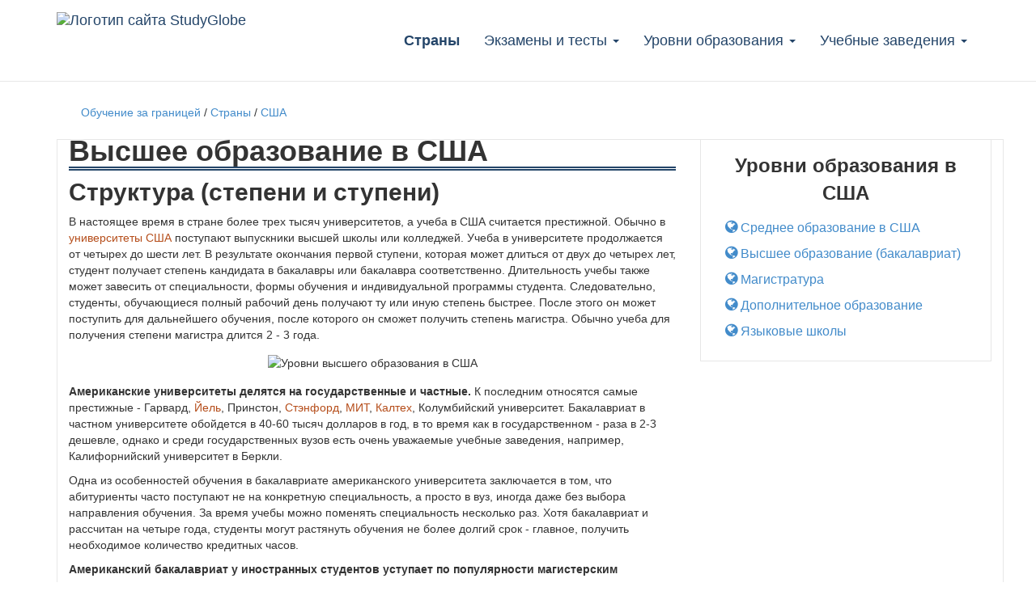

--- FILE ---
content_type: text/html; charset=utf-8
request_url: https://egerf.ru/countries/usa/vishee-obrazovanie-usa.html
body_size: 8078
content:
<!DOCTYPE html>
<html lang="ru">
<head>
    <title>Высшее образование в США. Система обучения в университетах и институтах</title>
    <meta name='description' content='Высшее образование в США является одним из наиболее развитых и популярных. Самые престижные университеты и институты, все передовые программы обучения – это то, что вы сможете найти именно здесь. Обзор системы высшего образования в США дает нам понять, почему именно она стала лидером. '>    <meta name='keywords' content='образование сша система высшее обучение'>    <meta http-equiv="Content-Type" content="text/html; charset=utf-8" />
    <meta name="viewport" content="width=device-width, initial-scale=1">
    <link type="image/png" sizes="16x16" rel="icon" href="/netcat_template/template/194/icons/icon-16.png">
    <script src="/netcat_template/template/168/js/jquery.min.js" type="text/javascript"></script>
    <link rel="stylesheet" type="text/css" href="/netcat_template/template/168/css/bootstrap.css" media="screen">
    <link rel="stylesheet" href="https://maxcdn.bootstrapcdn.com/font-awesome/4.4.0/css/font-awesome.min.css">
    <link rel="shortcut icon" href="/netcat_files/2031_3.png" type="image/png">
    <link rel="stylesheet" type="text/css" href="/netcat_template/template/194/css/pimacStyles.css" />
    <meta name="yandex-verification" content="cc3352863509b2e4" />
    <meta name="fpaaccept" content="ee1338d5-5a16-4996-af22-0de6d2cab8aa" />

    <style>
        .mo-adaptive-1, .mo-adaptive-2, .mo-adaptive-3 { width: 280px; height: 300px; }
	    @media(min-width: 768px) { .mo-adaptive-1, .mo-adaptive-2, .mo-adaptive-3 { width: 690px; height: 300px; } }
	    @media(min-width: 992px) { .mo-adaptive-1, .mo-adaptive-2, .mo-adaptive-3 { width: 586px; height: 300px; } }
	    @media(min-width: 1200px) { .mo-adaptive-1, .mo-adaptive-2, .mo-adaptive-3 { width: 720px; height: 300px; } }
        img, iframe {max-width:100%;}
        @media(max-width: 768px) {.navbar-brand {max-width:80%;}}
   </style>
</head>
<body data-target=".banner_fix" data-spy="scroll">
    <div class="content">
        <div class="navbar navbar-default navbar-static-top">
            <div class="container">
                <div class="navbar-header">
                    <button type="button" class="navbar-toggle" data-toggle="collapse" data-target="#responsive-menu">
                        <span class="sr-only">Меню</span>
                        <span class="icon-bar"></span>
                        <span class="icon-bar"></span>
                        <span class="icon-bar"></span>
                    </button>
                    <a class="navbar-brand hidden-sm" href="/">
                        <img src="/netcat_files/c/Logo_StudyGlobe.png" alt="Логотип сайта StudyGlobe" />
                    </a>
                </div>
                <div class="collapse navbar-collapse" id="responsive-menu">
                    <ul class='nav navbar-nav'><li class='dropdown'><a href='#' class='dropdown-toggle' data-toggle='dropdown'><strong>Страны</strong></a><ul class='dropdown-menu'><li><a href='http://studyglobe.ru/countries/'>Европа</a></li><li><a href='/countries/usa/'>США</a></li><li><a href='/countries/great-britan/'>Великобритания</a></li><li><a href='/countries/canada/'>Канада</a></li><li><a href='/countries/australia/'>Австралия</a></li><li><a href='/countries/china/'>Китай</a></li><li><a href='/countries/juzhnaja-koreja/'>Южная Корея</a></li><li><a href='/countries/japonija/'>Япония</a></li><li><a href='/countries/brazilija/'>Бразилия</a></li><li><a href='/countries/singapur/'>Сингапур</a></li></ul></li><li class='dropdown'><a href='#' class='dropdown-toggle' data-toggle='dropdown'>Экзамены и тесты <b class='caret'></b></a><ul class='dropdown-menu'><li><a href='/tests/anglijskij-yazyk/'>Английский</a></li><li><a href='/tests/nemeckij/'>Немецкий</a></li><li><a href='/tests/francuzskij/'>Французский</a></li><li><a href='/tests/ispanskij/'>Испанский</a></li><li><a href='/tests/kitajskij/'>Китайский</a></li></ul></li><li class='dropdown'><a href='#' class='dropdown-toggle' data-toggle='dropdown'>Уровни образования <b class='caret'></b></a><ul class='dropdown-menu'><li><a href='/schools/srednee-obrazovanie/'>Среднее</a></li><li><a href='/universities/sistemy-vysshego-obrazovaniya/'>Бакалавриат</a></li><li><a href='/universities/magistratura/'>Магистратура</a></li><li><a href='/mba/biznes-obrazovanie/'>Бизнес-образование</a></li></ul></li><li class='dropdown'><a href='#' class='dropdown-toggle' data-toggle='dropdown'>Учебные заведения <b class='caret'></b></a><ul class='dropdown-menu'><li><a href='/schools/'>Школы</a></li><li><a href='/universities/'>Университеты</a></li><li><a href='/mba/'>МВА</a></li><li><a href='/distanzionnoe/'>Дистанционное обучение</a></li></ul></li></ul>                </div>
            </div>
        </div>
        <div class="container">
<div class="container">
    <ul class='breadcrumb'><li itemscope='itemscope' itemtype='http://data-vocabulary.org/Breadcrumb'><a href='/' itemprop='url'><span itemprop='title'>Обучение за границей</span></a></li> / <li itemscope='itemscope' itemtype='http://data-vocabulary.org/Breadcrumb'><a href='/countries/' itemprop='url'><span itemprop='title'>Страны</span></a></li> / <li itemscope='itemscope' itemtype='http://data-vocabulary.org/Breadcrumb'><a href='/countries/usa/' itemprop='url'><span itemprop='title'>США</span></a></li></ul>    <div class="row"><script defer src='/netcat_template/eduassets/dist/sharing.js?v=d4ca87b6c12964de2d96' type='text/javascript'></script>
<div class="col-md-8">
    <article>
    <h1>Высшее образование в США</h1>            <div class="adv">

        </div>
        <!-- google_ad_section_start -->
        <!--start_content--><h2><strong>Структура (степени и ступени)</strong></h2>
<p>В настоящее время в стране более трех тысяч университетов, а учеба в США считается престижной. Обычно в <a href="http://studyglobe.ru/universities/usa/">университеты США</a> поступают выпускники высшей школы или колледжей. Учеба в университете продолжается от четырех до шести лет. В результате окончания первой ступени, которая может длиться от двух до четырех лет, студент получает степень кандидата в бакалавры или бакалавра соответственно. Длительность учебы также может завесить от специальности, формы обучения и индивидуальной программы студента. Следовательно, студенты, обучающиеся полный рабочий день получают ту или иную степень быстрее. После этого он может поступить для дальнейшего обучения, после которого он сможет получить степень магистра. Обычно учеба для получения степени магистра длится 2 - 3 года.</p>
<p style="text-align: center;"><img alt="Уровни высшего образования в США" src="http://edunews.ru/netcat_files/userfiles/StudyGlobe/Countries/USA/Urovni.jpg" style="width: 600px; height: 336px; margin: 5px 10px;" title="Уровни высшего образования в США"></p>
<p><strong>Американские университеты делятся на государственные и частные. </strong>К последним относятся самые престижные - Гарвард, <a href="http://studyglobe.ru/universities/usa/yale.html">Йель</a>, Принстон, <a href="http://studyglobe.ru/universities/usa/stanford.html">Стэнфорд</a>, <a href="http://studyglobe.ru/universities/usa/mit.html">МИТ</a>, <a href="http://studyglobe.ru/universities/usa/calteh.html">Калтех</a>, Колумбийский университет. Бакалавриат в частном университете обойдется в 40-60 тысяч долларов в год, в то время как в государственном - раза в 2-3 дешевле, однако и среди государственных вузов есть очень уважаемые учебные заведения, например, Калифорнийский университет в Беркли.</p>
<p>Одна из особенностей обучения в бакалавриате американского университета заключается в том, что абитуриенты часто поступают не на конкретную специальность, а просто в вуз, иногда даже без выбора направления обучения. За время учебы можно поменять специальность несколько раз. Хотя бакалавриат и рассчитан на четыре года, студенты могут растянуть обучения не более долгий срок - главное, получить необходимое количество кредитных часов.</p>
<p><strong>Американский бакалавриат у иностранных студентов уступает по популярности магистерским программам.</strong></p>
<ol>
<li>Бакалавриат не так престижен.</li>
<li>Не все выпускники средней школы готовы к учебе в университетах США, а на некоторые специальности (например, право или медицина) иностранному абитуриенту придется пройти подготовительный курс, который длится от одного года.</li></ol><img alt="Гарвардский университет" src="http://edunews.ru/netcat_files/userfiles/StudyGlobe/Countries/USA/garvard.jpg" style="opacity: 0.9; font-size: 13.3333339691162px; line-height: 20.7999992370605px; width: 250px; height: 170px; float: left; margin: 5px 10px;" title="Гарвардский университет">
<p><strong>Задумываться о поступлении в американский вуз нужно, как минимум, за два года</strong>. Поскольку вступительных экзаменов в американских университетах нет, учитываются другие показатели - оценки в аттестате, знание английского языка (придется сдать экзамен TOEFL), участие в школьной жизни, спортивные успехи. Существуют специальные подготовительные программы, которые позволяют быть зачисленным сразу на второй курс, поэтому, планируя поступление, стоит уточнить в выбранном университете (а лучше в нескольких), какие существуют варианты.</p>
<p>Отправляясь получать высшее образование в США, следует учитывать особенности проживания в стране, а также правильно планировать бюджет. Развитая система студенческих городков и общежитий позволяет в меньшей степени переживать из-за первого вопроса, а второй полностью зависит от вас.</p>
<h2><strong>История</strong></h2>
<p>Система высшего образования в США, является одной из самых эффективных в мире. Именно поэтому многие страны стараются перенять некоторые ее особенности и внедрить их у себя. История американской системы высшего образования началась в начале XVII и развивалась одновременно с обществом страны. Именно тогда в 1642 году английский меценат и филантроп Джон Гарвард учредил создание колледжа в городе Кембридж, штата Массачусетс. Стоит отметить, что этот город обрел свое название благодаря выходцам из Великобритании, которые хотели воссоздать в США все традиции <a href="http://studyglobe.ru/universities/europe/england/" title="английские учебные заведения">английских учебных заведений</a>.</p>
<p><img alt="История создания Гарварда" src="http://edunews.ru/netcat_files/userfiles/StudyGlobe/Countries/USA/history.jpg" style="width: 330px; height: 220px; float: right; margin: 5px 10px;" title="История создания Гарварда">В 1707 году в <a href="http://studyglobe.ru/universities/usa/harvard-university.html">Гарварде</a> был утвержден устав, согласно которому, во главе университета стоял президент, также были учреждены и другие руководящие должности, назначение на которые происходило путем выборов, а университет обладал автономностью в управлении. Данная модель управления университетами значительно не изменилась до наших дней.</p>
<p>В годы колонизационного правления в стране было организовано восемь колледжей, которые затем стали одними из лучших университетов в мире. Среди них: <a href="http://studyglobe.ru/universities/usa/princeton.html">Принстонский</a>, <a href="http://studyglobe.ru/universities/usa/columbia-university.html">Колумбийский</a>, <a href="http://studyglobe.ru/universities/usa/yale.html">Йельский</a>, Пенсильванский и другие. До обретения независимости эти заведения развивались, как частные. В них не учитывались потребности социального заказа. Картина существенно изменилась после того, как США стали независимым государством. Тогда стране понадобилось много квалифицированных специалистов.</p>
<p>Таким образом, к 1820 году в Америке было уже сорок университетов. В то же время была разработана система образовательных кредитов, которая представляла собой способ оценки полноты полученных знаний. По всей стране организуются специальные департаменты, занимающиеся проблемами высшего образования. Появляются университеты, финансируемые из бюджета штатов.</p>
<p>Однако бытовой уровень таких университетов отличался от частных в худшую сторону. Они не могли себе позволить дорогостоящую отделку и мебель. Первые младшие колледжи возникли в начале XX века. Они позволяли получить профессиональное образование людям с низким достатком. К середине века их было уже более пятисот по всей стране.</p><!--end_content-->    <!-- google_ad_section_end -->
    <p style="text-align: center;"><iframe title='YouTube video player' class='youtube-player' type='text/html' width='"100%"' height='".$f_height."' src='http://www.youtube.com/embed/".$code."' frameborder='0' allowFullScreen></iframe></p>                    <p><span class="dalee">Читайте далее:</span></p>
    <ul class="perelink"><li><a href="http://studyglobe.ru/universities/sistemy-vysshego-obrazovaniya/"><img src="/netcat_files/2402/4074/edu_3.jpg" alt="Общее в системах высшего образования стран мира"><br>Общее в системах высшего образования стран мира</a></li><li><a href="http://studyglobe.ru/universities/usa/mit.html"><img src="/netcat_files/2402/4074/edu_5.jpg" alt="Обучение в MIT"><br>Обучение в MIT</a></li><li><a href="http://studyglobe.ru/countries/japonija/"><img src="/netcat_files/2402/4074/edu_6.jpg" alt="Специфика обучения в Японии"><br>Специфика обучения в Японии</a></li></ul>    
    </article>
</div>
<aside class="col-md-4">
<div class="expertanons">
    <p class="zaglav">Уровни образования в США</p><!--noindex-->
    <ul class="countrieslevel"><li><a href="/countries/usa/srednee-obrazovanie-usa.html"><i class="fa fa-globe"></i> Среднее образование в США</a></li>
<li><a href="/countries/usa/vishee-obrazovanie-usa.html"><i class="fa fa-globe"></i> Высшее образование (бакалавриат)</a></li>
<li><a href="/countries/usa/magistratura-usa.html"><i class="fa fa-globe"></i> Магистратура</a></li>
<li><a href="/countries/usa/dopolnitelnoe-obrazovanie-usa.html"><i class="fa fa-globe"></i> Дополнительное образование</a></li>
<li><a href="/countries/usa/yazikovie-shkoli-usa.html"><i class="fa fa-globe"></i> Языковые школы</a></li>
</ul><!--/noindex-->
</div></aside></body></html>
        <div class="expertanons">
    <div class="ya-site-form ya-site-form_inited_no" onclick="return {'action':'http://studyglobe.ru/Search/','arrow':false,'bg':'transparent','fontsize':12,'fg':'#000000','language':'ru','logo':'rb','publicname':'StudyGlobe','suggest':true,'target':'_self','tld':'ru','type':2,'usebigdictionary':true,'searchid':2238183,'input_fg':'#000000','input_bg':'#ffffff','input_fontStyle':'normal','input_fontWeight':'normal','input_placeholder':'Найти','input_placeholderColor':'#000000','input_borderColor':'#7f9db9'}"><form action="http://yandex.ru/search/site/" method="get" target="_self"><input type="hidden" name="searchid" value="2238183"/><input type="hidden" name="l10n" value="ru"/><input type="hidden" name="reqenc" value=""/><input type="search" name="text" value=""/><input type="submit" value="Найти"/></form></div><style type="text/css">.ya-page_js_yes .ya-site-form_inited_no { display: none; }</style><script type="text/javascript">(function(w,d,c){var s=d.createElement('script'),h=d.getElementsByTagName('script')[0],e=d.documentElement;if((' '+e.className+' ').indexOf(' ya-page_js_yes ')===-1){e.className+=' ya-page_js_yes';}s.type='text/javascript';s.async=true;s.charset='utf-8';s.src=(d.location.protocol==='https:'?'https:':'http:')+'//site.yandex.net/v2.0/js/all.js';h.parentNode.insertBefore(s,h);(w[c]||(w[c]=[])).push(function(){Ya.Site.Form.init()})})(window,document,'yandex_site_callbacks');</script>
</div>        <div class="expertanons">
    <p class="zaglav">Популярные страны</p>
        <ul class="countrieslevel"><li><a href="/countries/usa/"><i class="fa fa-star"></i> США</a></li>
<li><a href="/countries/great-britan/"><i class="fa fa-star"></i> Англия</a></li>
<li><a href="/countries/europe/germany/"><i class="fa fa-star"></i> Германия</a></li>
<li><a href="/countries/canada/"><i class="fa fa-star"></i> Канада</a></li>
<li><a href="/countries/europe/italy/"><i class="fa fa-star"></i> Италия</a></li>
<li><a href="/countries/europe/france/"><i class="fa fa-star"></i> Франция</a></li>
<li><a href="/countries/china/"><i class="fa fa-star"></i> Китай</a></li>
<li><a href="/countries/europe/finland/"><i class="fa fa-star"></i> Финляндия</a></li>
<li><a href="/countries/europe/cheh/"><i class="fa fa-star"></i> Чехия</a></li>
</ul>
</div>        <span style="display:none;" class="fpaping"></span>            <div class="adv">
                <!-- Yandex.RTB R-A-2425383-1 -->
                <div id="yandex_rtb_R-A-2425383-1"></div>
                <script>window.yaContextCb.push(()=>{
	                Ya.Context.AdvManager.render({
		            "blockId": "R-A-2425383-1",
		            "renderTo": "yandex_rtb_R-A-2425383-1"
	                })
                })
                </script>
            </div>

    </aside>
</div>
</div>
<!--noindex-->
<div id="advblock_14article">
    <div class="adv">
        <!-- Yandex.RTB R-A-2425383-3 -->
        <div id="yandex_rtb_R-A-2425383-3"></div>
        <script>window.yaContextCb.push(()=>{
	        Ya.Context.AdvManager.render({
		        "blockId": "R-A-2425383-3",
		        "renderTo": "yandex_rtb_R-A-2425383-3"
	        })
        })
        </script>
    </div>
</div>
<div id="advblock_34article">
    <div class="adv">
        <!-- Yandex.RTB R-A-2425383-4 -->
        <div id="yandex_rtb_R-A-2425383-4"></div>
        <script>window.yaContextCb.push(()=>{
	        Ya.Context.AdvManager.render({
		        "blockId": "R-A-2425383-4",
		        "renderTo": "yandex_rtb_R-A-2425383-4"
	        })
        })
        </script>
    </div>
</div>
<!--/noindex-->
<script>
$(function(ins_ad) {
	var leng = $("article p").length,
        p14 = Math.round( leng / 4 ),
		p2 = Math.round( leng / 2 ),
		p34 = Math.round(leng * 3 / 4 );
		
        $("#advblock_h2_first").insertAfter("article h2:eq(0)");
		$("#advblock_14article").insertAfter( $( "article p:eq(" + p14 + ")") );
		$("#advblock_center").insertAfter( $( "article p:eq(" + p2 + ")") );
		$("#advblock_34article").insertAfter( $( "article p:eq(" + p34 + ")") );
});
</script>
</div>
</div>
<footer> <!--noindex-->
    <div class="container">
        <div class="row">
            <div class="col-md-9">
                <p class="mb25">&#169; 2012-2026 ООО "Стади Групп".  Все права защищены.</p>
                <div class="col-md-5">
                    <a href="/" rel="nofollow"><img src="/netcat_files/c/h_0676ccfce32e1e4d9807287a825ea63f" alt="Логотип сайта StudyGlobe.ru в футере" /></a>
                </div>
                <div class="col-md-7">
                    <p>Копирование материалов разрешено только с указанием активной ссылки на первоисточник.</p>
                    <!-- Yandex.Metrika counter --> <script type="text/javascript" > (function(m,e,t,r,i,k,a){m[i]=m[i]||function(){(m[i].a=m[i].a||[]).push(arguments)}; m[i].l=1*new Date(); for (var j = 0; j < document.scripts.length; j++) {if (document.scripts[j].src === r) { return; }} k=e.createElement(t),a=e.getElementsByTagName(t)[0],k.async=1,k.src=r,a.parentNode.insertBefore(k,a)}) (window, document, "script", "https://mc.yandex.ru/metrika/tag.js", "ym"); ym(25345565, "init", { clickmap:true, trackLinks:true, accurateTrackBounce:true }); </script> <noscript><div><img src="https://mc.yandex.ru/watch/25345565" style="position:absolute; left:-9999px;" alt="" /></div></noscript> <!-- /Yandex.Metrika counter -->
                </div>
            </div>
            <div class="col-md-3">
                <p class="zaglav1">О нас</p>
                <ul>
                <li><a href="/news/o-proekte/" rel="nofollow">О проекте</a></li>
                <li><a href="/news/redakciya/" rel="nofollow">Наша редакция</a></li>
                <li><a href="/news/kontakty/" rel="nofollow">Контакты</a></li>
                <li><a href="/news/reklamodatelyu/" rel="nofollow">Рекламодателю</a></li>
                </ul>
            </div>
        </div>
    </div>
<!--/noindex--></footer>
<script src="/netcat_template/template/168/js/bootstrap.js" type="text/javascript"></script>
<script>$('.hidden-link').replaceWith(function(){return'<a href="'+$(this).data('link')+'">'+$(this).html()+'</a>';})</script><!-- Закрытие ссылок -->
</body>
</html>

--- FILE ---
content_type: text/css
request_url: https://egerf.ru/netcat_template/template/194/css/social.css
body_size: 32085
content:
.socBtn-Like,.socBtn-Share,.socBtn-public_popup {
    line-height: 1
}

.socBtn-Like,.socBtn-Share,[class^=social] {
    vertical-align: baseline;
    font-family: inherit;
    font-weight: inherit;
    font-style: inherit;
    font-size: 100%;
    outline: 0;
    padding: 0;
    margin: 0;
    border: 0;
    width: auto;
    height: auto
}

[class^=social]:focus {
    outline: 0
}

@media print {
    #socBtn,#socBtn-popup,.socBtn-Like,.socBtn-Share,.socBtn-uLike,.social-popup {
        display: none!important
    }
}

@font-face {
    font-family: social;
    src: url(../fonts/social.woff2?n0tjsc) format('woff2');

    font-weight: 400;
    font-style: normal
}

[class*=" ico_social-"],[class^=ico_social-] {
    font-family: social!important;
    speak: none;
    font-style: normal;
    font-weight: 400;
    font-variant: normal;
    text-transform: none;
    line-height: 1;
    -webkit-font-smoothing: antialiased;
    -moz-osx-font-smoothing: grayscale
}

.ico_social-pinterest:before {
    content: "\e90b"
}

.ico_social-vk:before {
    content: "\e90a"
}

.ico_social-fb:before {
    content: "\e901"
}

.ico_social-twi:before {
    content: "\e909"
}

.ico_social-gPlus:before {
    content: "\e902"
}

.ico_social-ok:before {
    content: "\e905"
}

.ico_social-mail:before {
    content: "\e904"
}

.ico_social-lj:before {
    content: "\e903"
}

.ico_social-lin:before {
    content: "\e911"
}

.ico_social-tumblr:before {
    content: "\e915"
}

.ico_social-vi:before,.ico_social-viber:before {
    content: "\e918"
}

.ico_social-wa:before,.ico_social-whatsapp:before {
    content: "\e919"
}

.ico_social-instagram:before {
    content: "\e912"
}

.ico_social-youtube:before {
    content: "\e916"
}

.ico_social-email:before {
    content: "\e907"
}

.ico_social-telegram:before {
    content: "\e910"
}

.ico_social-sms:before {
    content: "\e913"
}

.ico_social-spoiler:before {
    content: "\e908"
}

.ico_social-bookmarks:before {
    content: "\e90c"
}

.ico_social-print:before {
    content: "\e906"
}

.ico_social-heart:before {
    content: "\e91a"
}

.ico_social-heart-o:before {
    content: "\e91b"
}

.ico_social-ulike:before {
    content: "\e92a"
}

.ico_social-ulike-o:before {
    content: "\e92b"
}

.ico_social-like:before {
    content: "\e90d"
}

.ico_social-up-arrow:before {
    content: "\e90f"
}

.ico_social-arrow:before {
    content: "\e900"
}

.ico_social-close:before {
    content: "\e90e"
}

.socBtn-uLike .ico_social-like-o:before {
    content: "\e92b"
}

.socBtn-uLike .ico_social-like:before {
    content: "\e92a"
}

@-webkit-keyframes social-pulsate {
    0% {
        transform: scale(.1);
        -webkit-transform: scale(.1);
        opacity: 0;
        -webkit-opacity: 0
    }

    50% {
        opacity: .6;
        -webkit-opacity: .6
    }

    100% {
        transform: scale(1);
        -webkit-transform: scale(1);
        opacity: 0;
        -webkit-opacity: 0
    }
}

@keyframes social-pulsate {
    0% {
        transform: scale(.1);
        -webkit-transform: scale(.1);
        opacity: 0;
        -webkit-opacity: 0
    }

    50% {
        opacity: .6;
        -webkit-opacity: .6
    }

    100% {
        transform: scale(1);
        -webkit-transform: scale(1);
        opacity: 0;
        -webkit-opacity: 0
    }
}

#socBtn,.socBtn-Share {
    height: auto;
    min-height: 0;
    line-height: 0;
    display: none;
    font-size: 0;
    box-shadow: none
}

#socBtn *,.socBtn-Share * {
    box-sizing: border-box;
    margin: 0;
    padding: 0;
    outline: 0;
    list-style: none;
    -webkit-user-select: none;
    -moz-user-select: none;
    -ms-user-select: none;
    -o-user-select: none;
    user-select: none;
    text-shadow: none;
    -webkit-tap-highlight-color: transparent
}

#socBtn .social-list,.socBtn-Share .social-list {
    list-style: none;
    margin: 0 -70px!important;
    padding: 0!important;
    line-height: 1;
    outline: 0;
    display: table;
    box-shadow: none
}

#socBtn .social-list .social-item,.socBtn-Share .social-list .social-item {
    background: 0 0
}

#socBtn .social-preloader,.socBtn-Share .social-preloader {
    display: inline-block;
    width: 100%;
    height: 100%;
    padding: 12px 0;
    line-height: 1;
    margin: 0
}

#socBtn .social-preloader:before,.socBtn-Share .social-preloader:before {
    content: '';
    border: 3px solid #fff;
    border-radius: 50%;
    height: 17px;
    opacity: .6;
    filter: alpha(opacity=60);
    visibility: visible;
    width: 17px;
    -webkit-animation: social-pulsate 1s ease-out;
    animation: social-pulsate 1s ease-out;
    -webkit-animation-iteration-count: infinite;
    animation-iteration-count: infinite;
    box-sizing: content-box!important;
    display: inline-block;
    position: relative;
    top: auto;
    left: auto;
    right: auto;
    bottom: auto;
    vertical-align: middle;
    margin-right: 1px
}

#socBtn .social-eachCounter-bottom .social-preloader,.socBtn-Share .social-eachCounter-bottom .social-preloader {
    padding: 10px 0
}

#socBtn .social-over-counter .social-preloader,#socBtn.social-style2 .social-eachCounter-right .social-preloader,.socBtn-Share .social-over-counter .social-preloader,.socBtn-Share.social-style2 .social-eachCounter-right .social-preloader {
    padding: 11px 0
}

#socBtn .social-eachCounter-bottom .social-preloader:before,.socBtn-Share .social-eachCounter-bottom .social-preloader:before {
    margin-right: 0
}

#socBtn .social-over-counter .social-preloader:before,.socBtn-Share .social-over-counter .social-preloader:before {
    margin-right: 0;
    margin-bottom: 1px
}

#socBtn.social-style2 .social-eachCounter-right .social-preloader:before,.socBtn-Share.social-style2 .social-eachCounter-right .social-preloader:before {
    margin-right: 0
}

#socBtn .social-size32 .social-preloader,.socBtn-Share .social-size32 .social-preloader {
    padding: 8px 0
}

#socBtn .social-size32 .social-preloader:before,.socBtn-Share .social-size32 .social-preloader:before {
    width: 13px;
    height: 13px;
    border: 2px solid #fff
}

#socBtn .social-size32 .social-over-counter .social-preloader,.socBtn-Share .social-size32 .social-over-counter .social-preloader {
    padding: 6px 0
}

#socBtn .social-size32 .social-over-counter .social-preloader:before,.socBtn-Share .social-size32 .social-over-counter .social-preloader:before {
    margin-bottom: 1px
}

#socBtn .social-size32.social-eachCounter-bottom .social-preloader,#socBtn .social-size32.social-style2 .social-preloader,.socBtn-Share .social-size32.social-eachCounter-bottom .social-preloader,.socBtn-Share .social-size32.social-style2 .social-preloader {
    padding: 7px 0
}

#socBtn .social-size32.social-eachCounter-bottom .social-over-counter .social-preloader,.socBtn-Share .social-size32.social-eachCounter-bottom .social-over-counter .social-preloader {
    padding: 6px 0
}

#socBtn .social-size32.social-eachCounter-bottom.social-style2.social-eachCounter-bottom .social-preloader,.socBtn-Share .social-size32.social-eachCounter-bottom.social-style2.social-eachCounter-bottom .social-preloader {
    padding: 7px 0
}

#socBtn .social-bar.social-style2 .ico_social.social-vk .social-preloader:before,.socBtn-Share .social-bar.social-style2 .ico_social.social-vk .social-preloader:before {
    border-color: #4D75A3!important
}

#socBtn .social-bar.social-style2 .ico_social.social-fb .social-preloader:before,.socBtn-Share .social-bar.social-style2 .ico_social.social-fb .social-preloader:before {
    border-color: #3B5998!important
}

#socBtn .social-bar.social-style2 .ico_social.social-twi .social-preloader:before,.socBtn-Share .social-bar.social-style2 .ico_social.social-twi .social-preloader:before {
    border-color: #55ACEE!important
}

#socBtn .social-bar.social-style2 .ico_social.social-gPlus .social-preloader:before,.socBtn-Share .social-bar.social-style2 .ico_social.social-gPlus .social-preloader:before {
    border-color: #DC4E41!important
}

#socBtn .social-bar.social-style2 .ico_social.social-ok .social-preloader:before,.socBtn-Share .social-bar.social-style2 .ico_social.social-ok .social-preloader:before {
    border-color: #E67E17!important
}

#socBtn .social-bar.social-style2 .ico_social.social-mail .social-preloader:before,.socBtn-Share .social-bar.social-style2 .ico_social.social-mail .social-preloader:before {
    border-color: #168DE2!important
}

#socBtn .social-bar.social-style2 .ico_social.social-pin .social-preloader:before,.socBtn-Share .social-bar.social-style2 .ico_social.social-pin .social-preloader:before {
    border-color: #bd081c!important
}

#socBtn .social-bar.social-style2 .ico_social.social-lj .social-preloader:before,.socBtn-Share .social-bar.social-style2 .ico_social.social-lj .social-preloader:before {
    border-color: #09C!important
}

#socBtn .social-bar.social-style2 .ico_social.social-lin .social-preloader:before,.socBtn-Share .social-bar.social-style2 .ico_social.social-lin .social-preloader:before {
    border-color: #007bb5!important
}

#socBtn .social-bar.social-style2 .ico_social.social-pinterest .social-preloader:before,.socBtn-Share .social-bar.social-style2 .ico_social.social-pinterest .social-preloader:before {
    border-color: #bd081c!important
}

#socBtn .social-bar.social-style2 .ico_social.social-telegram .social-preloader:before,.socBtn-Share .social-bar.social-style2 .ico_social.social-telegram .social-preloader:before {
    border-color: #37AEE2!important
}

#socBtn .social-bar.social-style3 .ico_social .social-preloader:before,.socBtn-Share .social-bar.social-style3 .ico_social .social-preloader:before {
    border-color: #2c2e32!important
}

#socBtn .social-size24 .social-preloader,.socBtn-Share .social-size24 .social-preloader {
    padding: 5px 0
}

#socBtn .social-size24 .social-preloader:before,.socBtn-Share .social-size24 .social-preloader:before {
    width: 10px;
    height: 10px;
    border: 2px solid #fff;
    margin-right: 0
}

#socBtn .social-size24 .social-over-counter .social-preloader,.socBtn-Share .social-size24 .social-over-counter .social-preloader {
    padding: 4px 0
}

#socBtn .social-size24 .social-over-counter .social-preloader:before,.socBtn-Share .social-size24 .social-over-counter .social-preloader:before {
    width: 8px;
    height: 8px
}

#socBtn .social-size24.social-eachCounter-bottom .social-preloader,.socBtn-Share .social-size24.social-eachCounter-bottom .social-preloader {
    padding: 5px 0
}

#socBtn .social-size24.social-eachCounter-bottom .social-preloader:before,.socBtn-Share .social-size24.social-eachCounter-bottom .social-preloader:before {
    width: 9px;
    height: 9px;
    margin-left: 1px
}

#socBtn .social-size24.social-eachCounter-bottom .social-over-counter .social-preloader,.socBtn-Share .social-size24.social-eachCounter-bottom .social-over-counter .social-preloader {
    padding: 0
}

#socBtn .social-size24.social-eachCounter-bottom .social-over-counter .social-preloader:before,.socBtn-Share .social-size24.social-eachCounter-bottom .social-over-counter .social-preloader:before {
    width: 8px;
    height: 8px;
    margin-left: 0;
    margin-bottom: 2px
}

#socBtn .social-size24.social-eachCounter-right .social-over-counter .social-preloader:before,.socBtn-Share .social-size24.social-eachCounter-right .social-over-counter .social-preloader:before {
    margin-bottom: 1px
}

#socBtn .social-size24.social-style2 .social-preloader,#socBtn .social-size24.social-style2.social-eachCounter-right .social-preloader,.socBtn-Share .social-size24.social-style2 .social-preloader,.socBtn-Share .social-size24.social-style2.social-eachCounter-right .social-preloader {
    padding: 4px 0
}

#socBtn .social-size24.social-style2.social-eachCounter-bottom .social-preloader,.socBtn-Share .social-size24.social-style2.social-eachCounter-bottom .social-preloader {
    padding: 5px 0
}

#socBtn .ico_social,.socBtn-Share .ico_social {
    text-decoration: none;
    box-sizing: border-box;
    text-align: center;
    vertical-align: middle;
    display: inline-block;
    color: #fff!important;
    transition: background .25s ease-in-out;
    -webkit-transition: background .25s ease-in-out;
    -o-transition: none;
    cursor: pointer;
    margin: 0
}

#socBtn .ico_social.social-lj,.socBtn-Share .ico_social.social-lj {
    background: #09C;
    color: #fff
}

#socBtn .ico_social.social-lj:hover,.socBtn-Share .ico_social.social-lj:hover {
    background: #00bfff
}

#socBtn .ico_social.social-twi,.socBtn-Share .ico_social.social-twi {
    background: #55ACEE;
    color: #fff
}

#socBtn .ico_social.social-twi:hover,.socBtn-Share .ico_social.social-twi:hover {
    background: #83c3f3
}

#socBtn .ico_social.social-mail,.socBtn-Share .ico_social.social-mail {
    background: #168DE2;
    color: #fff
}

#socBtn .ico_social.social-mail:hover,.socBtn-Share .ico_social.social-mail:hover {
    background: #3fa4ec
}

#socBtn .ico_social.social-gPlus,.socBtn-Share .ico_social.social-gPlus {
    background: #DC4E41;
    color: #fff
}

#socBtn .ico_social.social-gPlus:hover,.socBtn-Share .ico_social.social-gPlus:hover {
    background: #e4766c
}

#socBtn .ico_social.social-vk,.socBtn-Share .ico_social.social-vk {
    background: #4D75A3;
    color: #fff
}

#socBtn .ico_social.social-vk:hover,.socBtn-Share .ico_social.social-vk:hover {
    background: #6a8fb9
}

#socBtn .ico_social.social-pin,.socBtn-Share .ico_social.social-pin {
    background: #bd081c;
    color: #fff
}

#socBtn .ico_social.social-pin:hover,.socBtn-Share .ico_social.social-pin:hover {
    background: #ee0a23
}

#socBtn .ico_social.social-fb,.socBtn-Share .ico_social.social-fb {
    background: #3B5998;
    color: #fff
}

#socBtn .ico_social.social-fb:hover,.socBtn-Share .ico_social.social-fb:hover {
    background: #4c70ba
}

#socBtn .ico_social.social-ok,.socBtn-Share .ico_social.social-ok {
    background: #E67E17;
    color: #fff
}

#socBtn .ico_social.social-ok:hover,.socBtn-Share .ico_social.social-ok:hover {
    background: #ec9844
}

#socBtn .ico_social.social-pocet,.socBtn-Share .ico_social.social-pocet {
    background: #d3505a;
    color: #fff
}

#socBtn .ico_social.social-pocet:hover,.socBtn-Share .ico_social.social-pocet:hover {
    background: #dd7980
}

#socBtn .ico_social.social-lin,.socBtn-Share .ico_social.social-lin {
    background: #0077b5;
    color: #fff
}

#socBtn .ico_social.social-lin:hover,.socBtn-Share .ico_social.social-lin:hover {
    background: #0099e8
}

#socBtn .ico_social.social-pocket,.socBtn-Share .ico_social.social-pocket {
    background: #ee4056;
    color: #fff
}

#socBtn .ico_social.social-pocket:hover,.socBtn-Share .ico_social.social-pocket:hover {
    background: #f26f7f
}

#socBtn .ico_social.social-tumblr,.socBtn-Share .ico_social.social-tumblr {
    background: #304e6c;
    color: #fff
}

#socBtn .ico_social.social-tumblr:hover,.socBtn-Share .ico_social.social-tumblr:hover {
    background: #40678f
}

#socBtn .ico_social.social-pinterest,.socBtn-Share .ico_social.social-pinterest {
    background: #bd081c;
    color: #fff
}

#socBtn .ico_social.social-pinterest:hover,.socBtn-Share .ico_social.social-pinterest:hover {
    background: #ee0a23
}

#socBtn .ico_social.social-telegram,.socBtn-Share .ico_social.social-telegram {
    background: #37AEE2;
    color: #fff
}

#socBtn .ico_social.social-telegram:hover,.socBtn-Share .ico_social.social-telegram:hover {
    background: #64c0e8
}

#socBtn .ico_social.social-bookmarks,.socBtn-Share .ico_social.social-bookmarks {
    background: #498bfa;
    color: #fff
}

#socBtn .ico_social.social-bookmarks:hover,.socBtn-Share .ico_social.social-bookmarks:hover {
    background: #7babfb
}

#socBtn .ico_social.social-search,.socBtn-Share .ico_social.social-search {
    background: #498bfa;
    color: #fff
}

#socBtn .ico_social.social-search:hover,.socBtn-Share .ico_social.social-search:hover {
    background: #7babfb
}

#socBtn .ico_social.social-spoiler,.socBtn-Share .ico_social.social-spoiler {
    background: #498bfa;
    color: #fff
}

#socBtn .ico_social.social-spoiler:hover,.socBtn-Share .ico_social.social-spoiler:hover {
    background: #7babfb
}

#socBtn .ico_social.social-print,.socBtn-Share .ico_social.social-print {
    background: #498bfa;
    color: #fff
}

#socBtn .ico_social.social-print:hover,.socBtn-Share .ico_social.social-print:hover {
    background: #7babfb
}

#socBtn .ico_social.social-email,.socBtn-Share .ico_social.social-email {
    background: #498bfa;
    color: #fff
}

#socBtn .ico_social.social-email:hover,.socBtn-Share .ico_social.social-email:hover {
    background: #7babfb
}

#socBtn .ico_social.ico_social-arrow,.socBtn-Share .ico_social.ico_social-arrow {
    padding: 5px;
    color: #bcc3c7!important;
    font-size: 36px;
    line-height: 1!important;
    text-align: center;
    cursor: pointer
}

#socBtn .ico_social.ico_social-arrow:hover,.socBtn-Share .ico_social.ico_social-arrow:hover {
    color: #bcc3c7
}

#socBtn .ico_social .social-each-counter,.socBtn-Share .ico_social .social-each-counter {
    border-left: 1px solid;
    display: inline-block;
    vertical-align: middle;
    font-family: Arial,Arial,Helvetica,sans-serif;
    position: relative;
    border-color: rgba(255,255,255,.5);
    transition: color .5s ease .2s;
    -webkit-transition: color .5s ease .2s;
    -o-transition: none;
    margin: 0;
    line-height: inherit
}

#socBtn .ico_social .social-each-counter.social-loading,.socBtn-Share .ico_social .social-each-counter.social-loading {
    color: transparent!important;
    line-height: 1!important
}

#socBtn .social-slide-open,.socBtn-Share .social-slide-open {
    position: fixed;
    background: #498bfa;
    color: #fff;
    padding: 6px 7px 7px;
    width: 32px;
    height: 32px;
    display: inline-block;
    border-radius: 100%;
    cursor: pointer;
    opacity: 0;
    visibility: hidden;
    transition: opacity .3s ease-in-out,visibility .3s ease-in-out,background .3s ease-in-out;
    z-index: 1001
}

#socBtn .social-slide-open:before,.socBtn-Share .social-slide-open:before {
    font-size: 18px
}

#socBtn .social-slide-open:hover,.socBtn-Share .social-slide-open:hover {
    background: #7babfb
}

#socBtn .social-bar .social-list .social-item.social-slide,.socBtn-Share .social-bar .social-list .social-item.social-slide {
    opacity: 0;
    visibility: hidden;
    transition: all .2s ease;
    -webkit-transition: all .2s ease
}

#socBtn .social-bar .social-list .social-item.social-slide--visible,#socBtn .social-bar.social-bg .social-list .social-item.social-slide,#socBtn .social-bar.social-bottom--closed .social-slide-open,#socBtn .social-bar.social-left--closed .social-slide-open,#socBtn .social-bar.social-right--closed .social-slide-open,#socBtn .social-bar.social-top--closed .social-slide-open,.socBtn-Share .social-bar .social-list .social-item.social-slide--visible,.socBtn-Share .social-bar.social-bg .social-list .social-item.social-slide,.socBtn-Share .social-bar.social-bottom--closed .social-slide-open,.socBtn-Share .social-bar.social-left--closed .social-slide-open,.socBtn-Share .social-bar.social-right--closed .social-slide-open,.socBtn-Share .social-bar.social-top--closed .social-slide-open {
    opacity: 1;
    visibility: visible
}

#socBtn .social-bar .social-list:hover .social-item.social-slide,.socBtn-Share .social-bar .social-list:hover .social-item.social-slide {
    opacity: 1;
    visibility: visible;
    transition: all .2s ease .15s;
    -webkit-transition: all .2s ease .15s
}

#socBtn .social-bar.social-round .ico_social,.socBtn-Share .social-bar.social-round .ico_social {
    border-radius: 100%
}

#socBtn .social-bar.social-round .social-counter,.socBtn-Share .social-bar.social-round .social-counter {
    border-radius: 100%;
    margin: 0!important
}

#socBtn .social-bar.social-round .social-counter:after,#socBtn .social-bar.social-round .social-counter:before,.socBtn-Share .social-bar.social-round .social-counter:after,.socBtn-Share .social-bar.social-round .social-counter:before {
    content: none!important
}

#socBtn .social-bar.social-rect .ico_social,.socBtn-Share .social-bar.social-rect .ico_social {
    border-radius: 0
}

#socBtn .social-bar.social-style2 .ico_social,.socBtn-Share .social-bar.social-style2 .ico_social {
    background: #fff;
    border: 1px solid;
    transition: color .25s ease-in-out,border-color .25s ease-in-out;
    -webkit-transition: color .25s ease-in-out,border-color .25s ease-in-out;
    -o-transition: none
}

#socBtn .social-bar.social-style2 .ico_social .social-each-counter,.socBtn-Share .social-bar.social-style2 .ico_social .social-each-counter {
    transition: color .25s ease-in-out,border-color .25s ease-in-out;
    -webkit-transition: color .25s ease-in-out,border-color .25s ease-in-out;
    -o-transition: none
}

#socBtn .social-bar.social-style2 .ico_social.social-lj,.socBtn-Share .social-bar.social-style2 .ico_social.social-lj {
    color: #09C!important
}

#socBtn .social-bar.social-style2 .ico_social.social-lj .social-each-counter,#socBtn .social-bar.social-style2 .ico_social.social-lj .social-each-counter:before,.socBtn-Share .social-bar.social-style2 .ico_social.social-lj .social-each-counter,.socBtn-Share .social-bar.social-style2 .ico_social.social-lj .social-each-counter:before {
    border-color: #09C!important
}

#socBtn .social-bar.social-style2 .ico_social.social-lj:hover,#socBtn .social-bar.social-style2 .ico_social.social-lj:hover .social-each-counter,.socBtn-Share .social-bar.social-style2 .ico_social.social-lj:hover,.socBtn-Share .social-bar.social-style2 .ico_social.social-lj:hover .social-each-counter {
    color: #00bfff!important;
    border-color: #00bfff!important
}

#socBtn .social-bar.social-style2 .ico_social.social-twi,.socBtn-Share .social-bar.social-style2 .ico_social.social-twi {
    color: #55ACEE!important
}

#socBtn .social-bar.social-style2 .ico_social.social-twi .social-each-counter,#socBtn .social-bar.social-style2 .ico_social.social-twi .social-each-counter:before,.socBtn-Share .social-bar.social-style2 .ico_social.social-twi .social-each-counter,.socBtn-Share .social-bar.social-style2 .ico_social.social-twi .social-each-counter:before {
    border-color: #55ACEE!important
}

#socBtn .social-bar.social-style2 .ico_social.social-twi:hover,#socBtn .social-bar.social-style2 .ico_social.social-twi:hover .social-each-counter,.socBtn-Share .social-bar.social-style2 .ico_social.social-twi:hover,.socBtn-Share .social-bar.social-style2 .ico_social.social-twi:hover .social-each-counter {
    color: #83c3f3!important;
    border-color: #83c3f3!important
}

#socBtn .social-bar.social-style2 .ico_social.social-mail,.socBtn-Share .social-bar.social-style2 .ico_social.social-mail {
    color: #168DE2!important
}

#socBtn .social-bar.social-style2 .ico_social.social-mail .social-each-counter,#socBtn .social-bar.social-style2 .ico_social.social-mail .social-each-counter:before,.socBtn-Share .social-bar.social-style2 .ico_social.social-mail .social-each-counter,.socBtn-Share .social-bar.social-style2 .ico_social.social-mail .social-each-counter:before {
    border-color: #168DE2!important
}

#socBtn .social-bar.social-style2 .ico_social.social-mail:hover,#socBtn .social-bar.social-style2 .ico_social.social-mail:hover .social-each-counter,.socBtn-Share .social-bar.social-style2 .ico_social.social-mail:hover,.socBtn-Share .social-bar.social-style2 .ico_social.social-mail:hover .social-each-counter {
    color: #3fa4ec!important;
    border-color: #3fa4ec!important
}

#socBtn .social-bar.social-style2 .ico_social.social-gPlus,.socBtn-Share .social-bar.social-style2 .ico_social.social-gPlus {
    color: #DC4E41!important
}

#socBtn .social-bar.social-style2 .ico_social.social-gPlus .social-each-counter,#socBtn .social-bar.social-style2 .ico_social.social-gPlus .social-each-counter:before,.socBtn-Share .social-bar.social-style2 .ico_social.social-gPlus .social-each-counter,.socBtn-Share .social-bar.social-style2 .ico_social.social-gPlus .social-each-counter:before {
    border-color: #DC4E41!important
}

#socBtn .social-bar.social-style2 .ico_social.social-gPlus:hover,#socBtn .social-bar.social-style2 .ico_social.social-gPlus:hover .social-each-counter,.socBtn-Share .social-bar.social-style2 .ico_social.social-gPlus:hover,.socBtn-Share .social-bar.social-style2 .ico_social.social-gPlus:hover .social-each-counter {
    color: #e4766c!important;
    border-color: #e4766c!important
}

#socBtn .social-bar.social-style2 .ico_social.social-telegram,.socBtn-Share .social-bar.social-style2 .ico_social.social-telegram {
    color: #37AEE2!important
}

#socBtn .social-bar.social-style2 .ico_social.social-telegram .social-each-counter,#socBtn .social-bar.social-style2 .ico_social.social-telegram .social-each-counter:before,.socBtn-Share .social-bar.social-style2 .ico_social.social-telegram .social-each-counter,.socBtn-Share .social-bar.social-style2 .ico_social.social-telegram .social-each-counter:before {
    border-color: #37AEE2!important
}

#socBtn .social-bar.social-style2 .ico_social.social-telegram:hover,#socBtn .social-bar.social-style2 .ico_social.social-telegram:hover .social-each-counter,.socBtn-Share .social-bar.social-style2 .ico_social.social-telegram:hover,.socBtn-Share .social-bar.social-style2 .ico_social.social-telegram:hover .social-each-counter {
    color: #64c0e8!important;
    border-color: #64c0e8!important
}

#socBtn .social-bar.social-style2 .ico_social.social-vk,.socBtn-Share .social-bar.social-style2 .ico_social.social-vk {
    color: #4D75A3!important
}

#socBtn .social-bar.social-style2 .ico_social.social-vk .social-each-counter,#socBtn .social-bar.social-style2 .ico_social.social-vk .social-each-counter:before,.socBtn-Share .social-bar.social-style2 .ico_social.social-vk .social-each-counter,.socBtn-Share .social-bar.social-style2 .ico_social.social-vk .social-each-counter:before {
    border-color: #4D75A3!important
}

#socBtn .social-bar.social-style2 .ico_social.social-vk:hover,#socBtn .social-bar.social-style2 .ico_social.social-vk:hover .social-each-counter,.socBtn-Share .social-bar.social-style2 .ico_social.social-vk:hover,.socBtn-Share .social-bar.social-style2 .ico_social.social-vk:hover .social-each-counter {
    color: #6a8fb9!important;
    border-color: #6a8fb9!important
}

#socBtn .social-bar.social-style2 .ico_social.social-pin,.socBtn-Share .social-bar.social-style2 .ico_social.social-pin {
    color: #bd081c!important
}

#socBtn .social-bar.social-style2 .ico_social.social-pin .social-each-counter,#socBtn .social-bar.social-style2 .ico_social.social-pin .social-each-counter:before,.socBtn-Share .social-bar.social-style2 .ico_social.social-pin .social-each-counter,.socBtn-Share .social-bar.social-style2 .ico_social.social-pin .social-each-counter:before {
    border-color: #bd081c!important
}

#socBtn .social-bar.social-style2 .ico_social.social-pin:hover,#socBtn .social-bar.social-style2 .ico_social.social-pin:hover .social-each-counter,.socBtn-Share .social-bar.social-style2 .ico_social.social-pin:hover,.socBtn-Share .social-bar.social-style2 .ico_social.social-pin:hover .social-each-counter {
    color: #ee0a23!important;
    border-color: #ee0a23!important
}

#socBtn .social-bar.social-style2 .ico_social.social-fb,.socBtn-Share .social-bar.social-style2 .ico_social.social-fb {
    color: #3B5998!important
}

#socBtn .social-bar.social-style2 .ico_social.social-fb .social-each-counter,#socBtn .social-bar.social-style2 .ico_social.social-fb .social-each-counter:before,.socBtn-Share .social-bar.social-style2 .ico_social.social-fb .social-each-counter,.socBtn-Share .social-bar.social-style2 .ico_social.social-fb .social-each-counter:before {
    border-color: #3B5998!important
}

#socBtn .social-bar.social-style2 .ico_social.social-fb:hover,#socBtn .social-bar.social-style2 .ico_social.social-fb:hover .social-each-counter,.socBtn-Share .social-bar.social-style2 .ico_social.social-fb:hover,.socBtn-Share .social-bar.social-style2 .ico_social.social-fb:hover .social-each-counter {
    color: #4c70ba!important;
    border-color: #4c70ba!important
}

#socBtn .social-bar.social-style2 .ico_social.social-tumblr,.socBtn-Share .social-bar.social-style2 .ico_social.social-tumblr {
    color: #304e6c!important
}

#socBtn .social-bar.social-style2 .ico_social.social-tumblr .social-each-counter,#socBtn .social-bar.social-style2 .ico_social.social-tumblr .social-each-counter:before,.socBtn-Share .social-bar.social-style2 .ico_social.social-tumblr .social-each-counter,.socBtn-Share .social-bar.social-style2 .ico_social.social-tumblr .social-each-counter:before {
    border-color: #304e6c!important
}

#socBtn .social-bar.social-style2 .ico_social.social-tumblr:hover,#socBtn .social-bar.social-style2 .ico_social.social-tumblr:hover .social-each-counter,.socBtn-Share .social-bar.social-style2 .ico_social.social-tumblr:hover,.socBtn-Share .social-bar.social-style2 .ico_social.social-tumblr:hover .social-each-counter {
    color: #40678f!important;
    border-color: #40678f!important
}

#socBtn .social-bar.social-style2 .ico_social.social-pocket,.socBtn-Share .social-bar.social-style2 .ico_social.social-pocket {
    color: #ee4056!important
}

#socBtn .social-bar.social-style2 .ico_social.social-pocket .social-each-counter,#socBtn .social-bar.social-style2 .ico_social.social-pocket .social-each-counter:before,.socBtn-Share .social-bar.social-style2 .ico_social.social-pocket .social-each-counter,.socBtn-Share .social-bar.social-style2 .ico_social.social-pocket .social-each-counter:before {
    border-color: #ee4056!important
}

#socBtn .social-bar.social-style2 .ico_social.social-pocket:hover,#socBtn .social-bar.social-style2 .ico_social.social-pocket:hover .social-each-counter,.socBtn-Share .social-bar.social-style2 .ico_social.social-pocket:hover,.socBtn-Share .social-bar.social-style2 .ico_social.social-pocket:hover .social-each-counter {
    color: #4c70ba!important;
    border-color: #4c70ba!important
}

#socBtn .social-bar.social-style2 .ico_social.social-ok,.socBtn-Share .social-bar.social-style2 .ico_social.social-ok {
    color: #E67E17!important
}

#socBtn .social-bar.social-style2 .ico_social.social-ok .social-each-counter,#socBtn .social-bar.social-style2 .ico_social.social-ok .social-each-counter:before,.socBtn-Share .social-bar.social-style2 .ico_social.social-ok .social-each-counter,.socBtn-Share .social-bar.social-style2 .ico_social.social-ok .social-each-counter:before {
    border-color: #E67E17!important
}

#socBtn .social-bar.social-style2 .ico_social.social-ok:hover,#socBtn .social-bar.social-style2 .ico_social.social-ok:hover .social-each-counter,.socBtn-Share .social-bar.social-style2 .ico_social.social-ok:hover,.socBtn-Share .social-bar.social-style2 .ico_social.social-ok:hover .social-each-counter {
    color: #ec9844!important;
    border-color: #ec9844!important
}

#socBtn .social-bar.social-style2 .ico_social.social-lin,.socBtn-Share .social-bar.social-style2 .ico_social.social-lin {
    color: #007bb5!important
}

#socBtn .social-bar.social-style2 .ico_social.social-lin .social-each-counter,#socBtn .social-bar.social-style2 .ico_social.social-lin .social-each-counter:before,.socBtn-Share .social-bar.social-style2 .ico_social.social-lin .social-each-counter,.socBtn-Share .social-bar.social-style2 .ico_social.social-lin .social-each-counter:before {
    border-color: #007bb5!important
}

#socBtn .social-bar.social-style2 .ico_social.social-lin:hover,#socBtn .social-bar.social-style2 .ico_social.social-lin:hover .social-each-counter,.socBtn-Share .social-bar.social-style2 .ico_social.social-lin:hover,.socBtn-Share .social-bar.social-style2 .ico_social.social-lin:hover .social-each-counter {
    color: #0099e8!important;
    border-color: #0099e8!important
}

#socBtn .social-bar.social-style2 .ico_social.social-pinterest,.socBtn-Share .social-bar.social-style2 .ico_social.social-pinterest {
    color: #bd081c!important
}

#socBtn .social-bar.social-style2 .ico_social.social-pinterest .social-each-counter,#socBtn .social-bar.social-style2 .ico_social.social-pinterest .social-each-counter:before,.socBtn-Share .social-bar.social-style2 .ico_social.social-pinterest .social-each-counter,.socBtn-Share .social-bar.social-style2 .ico_social.social-pinterest .social-each-counter:before {
    border-color: #bd081c!important
}

#socBtn .social-bar.social-style2 .ico_social.social-pinterest:hover,#socBtn .social-bar.social-style2 .ico_social.social-pinterest:hover .social-each-counter,.socBtn-Share .social-bar.social-style2 .ico_social.social-pinterest:hover,.socBtn-Share .social-bar.social-style2 .ico_social.social-pinterest:hover .social-each-counter {
    color: #ee0a23!important;
    border-color: #ee0a23!important
}

#socBtn .social-bar.social-style2 .ico_social.ico_social-arrow,.socBtn-Share .social-bar.social-style2 .ico_social.ico_social-arrow {
    color: #bcc3c7!important;
    background: 0 0;
    border: 0
}

#socBtn .social-bar.social-style2 .ico_social.ico_social-bookmarks,#socBtn .social-bar.social-style2 .ico_social.ico_social-email,#socBtn .social-bar.social-style2 .ico_social.ico_social-print,#socBtn .social-bar.social-style2 .ico_social.ico_social-spoiler,.socBtn-Share .social-bar.social-style2 .ico_social.ico_social-bookmarks,.socBtn-Share .social-bar.social-style2 .ico_social.ico_social-email,.socBtn-Share .social-bar.social-style2 .ico_social.ico_social-print,.socBtn-Share .social-bar.social-style2 .ico_social.ico_social-spoiler {
    color: #498bfa!important;
    border: 1px solid
}

#socBtn .social-bar.social-style2 .ico_social.ico_social-bookmarks:hover,#socBtn .social-bar.social-style2 .ico_social.ico_social-email:hover,#socBtn .social-bar.social-style2 .ico_social.ico_social-print:hover,#socBtn .social-bar.social-style2 .ico_social.ico_social-spoiler:hover,.socBtn-Share .social-bar.social-style2 .ico_social.ico_social-bookmarks:hover,.socBtn-Share .social-bar.social-style2 .ico_social.ico_social-email:hover,.socBtn-Share .social-bar.social-style2 .ico_social.ico_social-print:hover,.socBtn-Share .social-bar.social-style2 .ico_social.ico_social-spoiler:hover {
    color: #7babfb!important
}

#socBtn .social-bar.social-style2 .social-slide-open,.socBtn-Share .social-bar.social-style2 .social-slide-open {
    background: #fff;
    border: 2px solid #e0e2e6;
    color: #498bfa;
    padding: 4px 5px 5px;
    transition: opacity .3s ease-in-out,visibility .3s ease-in-out,background .3s ease-in-out,border .3s ease-in-out
}

#socBtn .social-bar.social-style2 .social-slide-open:hover,.socBtn-Share .social-bar.social-style2 .social-slide-open:hover {
    background: #f2f2f2;
    border-color: #f2f2f2
}

#socBtn .social-bar.social-style2 .social-counter,.socBtn-Share .social-bar.social-style2 .social-counter {
    border-width: 1px
}

#socBtn .social-bar.social-style3 .ico_social,.socBtn-Share .social-bar.social-style3 .ico_social {
    background: #e0e2e6;
    color: #2c2e32!important
}

#socBtn .social-bar.social-style3 .ico_social:hover,.socBtn-Share .social-bar.social-style3 .ico_social:hover {
    background: #cfd2d8
}

#socBtn .social-bar.social-style3 .ico_social.social-fb,#socBtn .social-bar.social-style3 .ico_social.social-gPlus,#socBtn .social-bar.social-style3 .ico_social.social-lj,#socBtn .social-bar.social-style3 .ico_social.social-mail,#socBtn .social-bar.social-style3 .ico_social.social-ok,#socBtn .social-bar.social-style3 .ico_social.social-telegram,#socBtn .social-bar.social-style3 .ico_social.social-twi,#socBtn .social-bar.social-style3 .ico_social.social-vk,.socBtn-Share .social-bar.social-style3 .ico_social.social-fb,.socBtn-Share .social-bar.social-style3 .ico_social.social-gPlus,.socBtn-Share .social-bar.social-style3 .ico_social.social-lj,.socBtn-Share .social-bar.social-style3 .ico_social.social-mail,.socBtn-Share .social-bar.social-style3 .ico_social.social-ok,.socBtn-Share .social-bar.social-style3 .ico_social.social-telegram,.socBtn-Share .social-bar.social-style3 .ico_social.social-twi,.socBtn-Share .social-bar.social-style3 .ico_social.social-vk {
    color: #2c2e32!important
}

#socBtn .social-bar.social-style3 .ico_social.ico_social-arrow,.socBtn-Share .social-bar.social-style3 .ico_social.ico_social-arrow {
    color: #2c2e32!important;
    background: 0 0
}

#socBtn .social-bar.social-style3 .ico_social.ico_social-spoiler,.socBtn-Share .social-bar.social-style3 .ico_social.ico_social-spoiler {
    color: #2c2e32!important
}

#socBtn .social-bar.social-style3 .ico_social.ico_social-spoiler:hover,.socBtn-Share .social-bar.social-style3 .ico_social.ico_social-spoiler:hover {
    color: #44474d!important
}

#socBtn .social-bar.social-style3 .ico_social .social-each-counter,#socBtn .social-bar.social-style3 .ico_social .social-each-counter:before,.socBtn-Share .social-bar.social-style3 .ico_social .social-each-counter,.socBtn-Share .social-bar.social-style3 .ico_social .social-each-counter:before {
    border-color: #2c2e32!important
}

#socBtn .social-bar.social-style3 .social-slide-open,.socBtn-Share .social-bar.social-style3 .social-slide-open {
    background: #e0e2e6;
    color: #2c2e32
}

#socBtn .social-bar.social-style3 .social-slide-open:hover,.socBtn-Share .social-bar.social-style3 .social-slide-open:hover {
    background: #cfd2d8
}

#socBtn .social-bar.social-style4 .ico_social,.socBtn-Share .social-bar.social-style4 .ico_social {
    background: #3f4248
}

#socBtn .social-bar.social-style4 .ico_social:hover,.socBtn-Share .social-bar.social-style4 .ico_social:hover {
    background: #575b63
}

#socBtn .social-bar.social-style4 .ico_social.social-fb,#socBtn .social-bar.social-style4 .ico_social.social-gPlus,#socBtn .social-bar.social-style4 .ico_social.social-lj,#socBtn .social-bar.social-style4 .ico_social.social-mail,#socBtn .social-bar.social-style4 .ico_social.social-ok,#socBtn .social-bar.social-style4 .ico_social.social-telegram,#socBtn .social-bar.social-style4 .ico_social.social-twi,#socBtn .social-bar.social-style4 .ico_social.social-vk,.socBtn-Share .social-bar.social-style4 .ico_social.social-fb,.socBtn-Share .social-bar.social-style4 .ico_social.social-gPlus,.socBtn-Share .social-bar.social-style4 .ico_social.social-lj,.socBtn-Share .social-bar.social-style4 .ico_social.social-mail,.socBtn-Share .social-bar.social-style4 .ico_social.social-ok,.socBtn-Share .social-bar.social-style4 .ico_social.social-telegram,.socBtn-Share .social-bar.social-style4 .ico_social.social-twi,.socBtn-Share .social-bar.social-style4 .ico_social.social-vk {
    color: #fafafc!important
}

#socBtn .social-bar.social-style4 .ico_social.ico_social-arrow,.socBtn-Share .social-bar.social-style4 .ico_social.ico_social-arrow {
    color: #bcc3c7!important;
    background: 0 0
}

#socBtn .social-bar.social-style4 .social-slide-open,.socBtn-Share .social-bar.social-style4 .social-slide-open {
    background: #3f4248;
    color: #fff
}

#socBtn .social-bar.social-style4 .social-slide-open:hover,.socBtn-Share .social-bar.social-style4 .social-slide-open:hover {
    background: #575b63
}

#socBtn .social-bar.social-bg.social-bottom .social-list,#socBtn .social-bar.social-bg.social-left .social-list,#socBtn .social-bar.social-bg.social-right .social-list,#socBtn .social-bar.social-bg.social-top .social-list,.socBtn-Share .social-bar.social-bg.social-bottom .social-list,.socBtn-Share .social-bar.social-bg.social-left .social-list,.socBtn-Share .social-bar.social-bg.social-right .social-list,.socBtn-Share .social-bar.social-bg.social-top .social-list {
    background: #fafafa;
    border: 1px solid #d4d4d4
}

#socBtn .social-bar.social-bottom .social-list,#socBtn .social-bar.social-left .social-list,#socBtn .social-bar.social-right .social-list,#socBtn .social-bar.social-top .social-list,.socBtn-Share .social-bar.social-bottom .social-list,.socBtn-Share .social-bar.social-left .social-list,.socBtn-Share .social-bar.social-right .social-list,.socBtn-Share .social-bar.social-top .social-list {
    position: fixed;
    z-index: 1001;
    background: 0 0;
    border: 0;
    transition: bottom .35s cubic-bezier(.45,.05,.55,.95),top .35s cubic-bezier(.45,.05,.55,.95),left .35s cubic-bezier(.45,.05,.55,.95),right .35s cubic-bezier(.45,.05,.55,.95)
}

#socBtn .social-bar.social-left.social-size48 .social-list,#socBtn .social-bar.social-right.social-size48 .social-list,.socBtn-Share .social-bar.social-left.social-size48 .social-list,.socBtn-Share .social-bar.social-right.social-size48 .social-list {
    top: 50%;
    top: calc(50% + -40px);
    -webkit-transform: translateY(-50%);
    transform: translateY(-50%)
}

#socBtn .social-bar.social-left.social-size48 .social-list .social-item,#socBtn .social-bar.social-right.social-size48 .social-list .social-item,.socBtn-Share .social-bar.social-left.social-size48 .social-list .social-item,.socBtn-Share .social-bar.social-right.social-size48 .social-list .social-item {
    display: block;
    position: relative
}

#socBtn .social-bar.social-left.social-size48.social-eachCounter-right .social-counter,#socBtn .social-bar.social-right.social-size48.social-eachCounter-right .social-counter,.socBtn-Share .social-bar.social-left.social-size48.social-eachCounter-right .social-counter,.socBtn-Share .social-bar.social-right.social-size48.social-eachCounter-right .social-counter {
    width: 90px
}

#socBtn .social-bar.social-left.social-size32 .social-list,#socBtn .social-bar.social-right.social-size32 .social-list,.socBtn-Share .social-bar.social-left.social-size32 .social-list,.socBtn-Share .social-bar.social-right.social-size32 .social-list {
    top: 50%;
    top: calc(50% + 20px);
    -webkit-transform: translateY(-50%);
    transform: translateY(-50%)
}

#socBtn .social-bar.social-left.social-size32 .social-list .social-item,#socBtn .social-bar.social-right.social-size32 .social-list .social-item,.socBtn-Share .social-bar.social-left.social-size32 .social-list .social-item,.socBtn-Share .social-bar.social-right.social-size32 .social-list .social-item {
    display: block;
    position: relative
}

#socBtn .social-bar.social-left.social-size32.social-eachCounter-right .social-counter,#socBtn .social-bar.social-right.social-size32.social-eachCounter-right .social-counter,.socBtn-Share .social-bar.social-left.social-size32.social-eachCounter-right .social-counter,.socBtn-Share .social-bar.social-right.social-size32.social-eachCounter-right .social-counter {
    width: 66px
}

#socBtn .social-bar.social-left.social-size24 .social-list,#socBtn .social-bar.social-right.social-size24 .social-list,.socBtn-Share .social-bar.social-left.social-size24 .social-list,.socBtn-Share .social-bar.social-right.social-size24 .social-list {
    top: 50%;
    top: calc(50% + 15px);
    -webkit-transform: translateY(-50%);
    transform: translateY(-50%)
}

#socBtn .social-bar.social-left.social-bg.social-size24 .social-list,#socBtn .social-bar.social-left.social-bg.social-size32 .social-list,#socBtn .social-bar.social-left.social-bg.social-size48 .social-list,#socBtn .social-bar.social-right.social-bg.social-size24 .social-list,#socBtn .social-bar.social-right.social-bg.social-size32 .social-list,#socBtn .social-bar.social-right.social-bg.social-size48 .social-list,#socBtn .social-bar.social-vertical.social-bg.social-size24 .social-list,#socBtn .social-bar.social-vertical.social-bg.social-size32 .social-list,#socBtn .social-bar.social-vertical.social-bg.social-size48 .social-list,.socBtn-Share .social-bar.social-left.social-bg.social-size24 .social-list,.socBtn-Share .social-bar.social-left.social-bg.social-size32 .social-list,.socBtn-Share .social-bar.social-left.social-bg.social-size48 .social-list,.socBtn-Share .social-bar.social-right.social-bg.social-size24 .social-list,.socBtn-Share .social-bar.social-right.social-bg.social-size32 .social-list,.socBtn-Share .social-bar.social-right.social-bg.social-size48 .social-list,.socBtn-Share .social-bar.social-vertical.social-bg.social-size24 .social-list,.socBtn-Share .social-bar.social-vertical.social-bg.social-size32 .social-list,.socBtn-Share .social-bar.social-vertical.social-bg.social-size48 .social-list {
    top: 50%
}

#socBtn .social-bar.social-left.social-size24 .social-list .social-item,#socBtn .social-bar.social-right.social-size24 .social-list .social-item,.socBtn-Share .social-bar.social-left.social-size24 .social-list .social-item,.socBtn-Share .social-bar.social-right.social-size24 .social-list .social-item {
    display: block;
    position: relative
}

#socBtn .social-bar.social-left.social-size24.social-eachCounter-right .social-counter,#socBtn .social-bar.social-right.social-size24.social-eachCounter-right .social-counter,.socBtn-Share .social-bar.social-left.social-size24.social-eachCounter-right .social-counter,.socBtn-Share .social-bar.social-right.social-size24.social-eachCounter-right .social-counter {
    width: 50px
}

#socBtn .social-bar.social-vertical.social-size48 .social-list .social-item,.socBtn-Share .social-bar.social-vertical.social-size48 .social-list .social-item {
    display: block;
    position: relative
}

#socBtn .social-bar.social-vertical.social-size48.social-eachCounter-right .social-counter,.socBtn-Share .social-bar.social-vertical.social-size48.social-eachCounter-right .social-counter {
    width: 90px
}

#socBtn .social-bar.social-vertical.social-size32 .social-list .social-item,.socBtn-Share .social-bar.social-vertical.social-size32 .social-list .social-item {
    display: block;
    position: relative
}

#socBtn .social-bar.social-vertical.social-size32.social-eachCounter-right .social-counter,.socBtn-Share .social-bar.social-vertical.social-size32.social-eachCounter-right .social-counter {
    width: 66px
}

#socBtn .social-bar.social-vertical.social-size24 .social-list .social-item,.socBtn-Share .social-bar.social-vertical.social-size24 .social-list .social-item {
    display: block;
    position: relative
}

#socBtn .social-bar.social-vertical.social-size24.social-eachCounter-right .social-counter,.socBtn-Share .social-bar.social-vertical.social-size24.social-eachCounter-right .social-counter {
    width: 50px
}

#socBtn .social-bar.social-left.social-size32 .social-list,.socBtn-Share .social-bar.social-left.social-size32 .social-list {
    border-radius: 0 6px 6px 0
}

#socBtn .social-bar.social-left.social-size24 .social-list,.socBtn-Share .social-bar.social-left.social-size24 .social-list {
    border-radius: 0 4px 4px 0
}

#socBtn .social-bar.social-left .social-list,.socBtn-Share .social-bar.social-left .social-list {
    /*left: 0;*/
    border-radius: 0 10px 10px 0
}

#socBtn .social-bar.social-left .social-list .social-slide-close,.socBtn-Share .social-bar.social-left .social-list .social-slide-close {
    -webkit-transform: rotate(-90deg);
    transform: rotate(90deg);
}

#socBtn .social-bar.social-left .social-slide-open,.socBtn-Share .social-bar.social-left .social-slide-open {
    bottom: 170px;
   /* left: 20px*/
   margin: 0 -90px!important;
}

#socBtn .social-bar.social-left--closed .social-list,.socBtn-Share .social-bar.social-left--closed .social-list {
    left: -60px
}

#socBtn .social-bar.social-left--closed.social-size48.social-eachCounter-right .social-list,.socBtn-Share .social-bar.social-left--closed.social-size48.social-eachCounter-right .social-list {
    left: -100px
}

#socBtn .social-bar.social-left--closed.social-size48.social-eachCounter-right.social-bg .social-list,.socBtn-Share .social-bar.social-left--closed.social-size48.social-eachCounter-right.social-bg .social-list {
    left: -102px
}

#socBtn .social-bar.social-left--closed.social-size32.social-eachCounter-right .social-list,.socBtn-Share .social-bar.social-left--closed.social-size32.social-eachCounter-right .social-list {
    left: -74px
}

#socBtn .social-bar.social-left--closed.social-size32.social-eachCounter-right.social-bg .social-list,.socBtn-Share .social-bar.social-left--closed.social-size32.social-eachCounter-right.social-bg .social-list {
    left: -76px
}

#socBtn .social-bar.social-left--closed.social-size24.social-eachCounter-right .social-list,.socBtn-Share .social-bar.social-left--closed.social-size24.social-eachCounter-right .social-list {
    left: -62px
}

#socBtn .social-bar.social-right.social-size32 .social-list,.socBtn-Share .social-bar.social-right.social-size32 .social-list {
    border-radius: 6px 0 0 6px
}

#socBtn .social-bar.social-right.social-size24 .social-list,.socBtn-Share .social-bar.social-right.social-size24 .social-list {
    border-radius: 4px 0 0 4px
}

#socBtn .social-bar.social-right .social-list,.socBtn-Share .social-bar.social-right .social-list {
    right: 0;
    border-radius: 10px 0 0 10px
}

#socBtn .social-bar.social-right .social-list .social-slide-close,.socBtn-Share .social-bar.social-right .social-list .social-slide-close {
    -webkit-transform: rotate(90deg);
    transform: rotate(90deg)
}

#socBtn .social-bar.social-right .social-slide-open,.socBtn-Share .social-bar.social-right .social-slide-open {
    bottom: 25px;
    right: 20px
}

#socBtn .social-bar.social-right--closed .social-list,.socBtn-Share .social-bar.social-right--closed .social-list {
    right: -60px
}

#socBtn .social-bar.social-right--closed.social-size48.social-eachCounter-right .social-list,.socBtn-Share .social-bar.social-right--closed.social-size48.social-eachCounter-right .social-list {
    right: -100px
}

#socBtn .social-bar.social-right--closed.social-size32.social-eachCounter-right .social-list,.socBtn-Share .social-bar.social-right--closed.social-size32.social-eachCounter-right .social-list {
    right: -74px
}

#socBtn .social-bar.social-right--closed.social-size24.social-eachCounter-right .social-list,.socBtn-Share .social-bar.social-right--closed.social-size24.social-eachCounter-right .social-list {
    right: -62px
}

#socBtn .social-bar.social-bottom.social-size48 .social-list,#socBtn .social-bar.social-top.social-size48 .social-list,.socBtn-Share .social-bar.social-bottom.social-size48 .social-list,.socBtn-Share .social-bar.social-top.social-size48 .social-list {
    display: table;
    left: 50%;
    left: calc(50% + 29px);
    -webkit-transform: translateX(-50%) translateY(0);
    transform: translateX(-50%) translateY(0)
}

#socBtn .social-bar.social-bottom.social-size48 .social-list .social-item,#socBtn .social-bar.social-top.social-size48 .social-list .social-item,.socBtn-Share .social-bar.social-bottom.social-size48 .social-list .social-item,.socBtn-Share .social-bar.social-top.social-size48 .social-list .social-item {
    display: table-cell;
    position: relative
}

#socBtn .social-bar.social-bottom.social-size32 .social-list,#socBtn .social-bar.social-top.social-size32 .social-list,.socBtn-Share .social-bar.social-bottom.social-size32 .social-list,.socBtn-Share .social-bar.social-top.social-size32 .social-list {
    display: table;
    left: 50%;
    left: calc(50% + 20px);
    -webkit-transform: translateX(-50%) translateY(0);
    transform: translateX(-50%) translateY(0)
}

#socBtn .social-bar.social-bottom.social-size32 .social-list .social-item,#socBtn .social-bar.social-top.social-size32 .social-list .social-item,.socBtn-Share .social-bar.social-bottom.social-size32 .social-list .social-item,.socBtn-Share .social-bar.social-top.social-size32 .social-list .social-item {
    display: table-cell;
    position: relative
}

#socBtn .social-bar.social-bottom.social-size24 .social-list,#socBtn .social-bar.social-top.social-size24 .social-list,.socBtn-Share .social-bar.social-bottom.social-size24 .social-list,.socBtn-Share .social-bar.social-top.social-size24 .social-list {
    display: table;
    left: 50%;
    left: calc(50% + 15px);
    -webkit-transform: translateX(-50%) translateY(0);
    transform: translateX(-50%) translateY(0)
}

#socBtn .social-bar.social-bottom.social-size24 .social-list .social-item,#socBtn .social-bar.social-top.social-size24 .social-list .social-item,.socBtn-Share .social-bar.social-bottom.social-size24 .social-list .social-item,.socBtn-Share .social-bar.social-top.social-size24 .social-list .social-item {
    display: table-cell;
    position: relative
}

#socBtn .social-bar.social-bottom.social-bg.social-size24 .social-list,#socBtn .social-bar.social-bottom.social-bg.social-size32 .social-list,#socBtn .social-bar.social-bottom.social-bg.social-size48 .social-list,#socBtn .social-bar.social-top.social-bg.social-size24 .social-list,#socBtn .social-bar.social-top.social-bg.social-size32 .social-list,#socBtn .social-bar.social-top.social-bg.social-size48 .social-list,.socBtn-Share .social-bar.social-bottom.social-bg.social-size24 .social-list,.socBtn-Share .social-bar.social-bottom.social-bg.social-size32 .social-list,.socBtn-Share .social-bar.social-bottom.social-bg.social-size48 .social-list,.socBtn-Share .social-bar.social-top.social-bg.social-size24 .social-list,.socBtn-Share .social-bar.social-top.social-bg.social-size32 .social-list,.socBtn-Share .social-bar.social-top.social-bg.social-size48 .social-list {
    left: 50%
}

#socBtn .social-bar.social-top.social-size32 .social-list,.socBtn-Share .social-bar.social-top.social-size32 .social-list {
    border-radius: 0 0 6px 6px
}

#socBtn .social-bar.social-top.social-size24 .social-list,.socBtn-Share .social-bar.social-top.social-size24 .social-list {
    border-radius: 0 0 4px 4px
}

#socBtn .social-bar.social-top .social-list,.socBtn-Share .social-bar.social-top .social-list {
    top: 0;
    border-top: none;
    border-radius: 0 0 10px 10px
}

#socBtn .social-bar.social-top .social-slide-open,.socBtn-Share .social-bar.social-top .social-slide-open {
    top: 30px;
    left: 20px
}

#socBtn .social-bar.social-top--closed .social-list,.socBtn-Share .social-bar.social-top--closed .social-list {
    top: -60px
}

#socBtn .social-bar.social-bottom.social-size32 .social-list,.socBtn-Share .social-bar.social-bottom.social-size32 .social-list {
    border-radius: 6px 6px 0 0
}

#socBtn .social-bar.social-bottom.social-size24 .social-list,.socBtn-Share .social-bar.social-bottom.social-size24 .social-list {
    border-radius: 4px 4px 0 0
}

#socBtn .social-bar.social-bottom .social-list,.socBtn-Share .social-bar.social-bottom .social-list {
    bottom: 0;
    border-bottom: none;
    border-radius: 10px 10px 0 0
}

#socBtn .social-bar.social-bottom .social-list .social-slide-close,.socBtn-Share .social-bar.social-bottom .social-list .social-slide-close {
    -webkit-transform: rotate(180deg);
    transform: rotate(180deg)
}

#socBtn .social-bar.social-bottom .social-slide-open,.socBtn-Share .social-bar.social-bottom .social-slide-open {
    bottom: 25px;
    left: 20px
}

#socBtn .social-bar.social-bottom--closed .social-list,.socBtn-Share .social-bar.social-bottom--closed .social-list {
    bottom: -60px
}

#socBtn .social-bar.social-absolute .social-list,.socBtn-Share .social-bar.social-absolute .social-list {
    position: relative
}

#socBtn .social-bar.social-absolute .social-list .social-item.social-slide,#socBtn .social-bar.social-absolute .social-slide-open,.socBtn-Share .social-bar.social-absolute .social-list .social-item.social-slide,.socBtn-Share .social-bar.social-absolute .social-slide-open {
    display: none
}

#socBtn .social-bar.social-horizontal,#socBtn .social-bar.social-vertical,.socBtn-Share .social-bar.social-horizontal,.socBtn-Share .social-bar.social-vertical {
    display: inline-block
}

#socBtn .social-bar.social-horizontal .social-item,.socBtn-Share .social-bar.social-horizontal .social-item {
    display: inline-block;
    position: relative
}

#socBtn .social-bar.social-vertical.social-size48,.socBtn-Share .social-bar.social-vertical.social-size48 {
    width: 58px
}

#socBtn .social-bar.social-vertical .social-item,.socBtn-Share .social-bar.social-vertical .social-item {
    display: block;
    position: relative
}

#socBtn .social-bar.social-size48 .social-item,.socBtn-Share .social-bar.social-size48 .social-item {
    padding: 5px
}

#socBtn .social-bar.social-size48.social-bottom .social-list,.socBtn-Share .social-bar.social-size48.social-bottom .social-list {
    border-radius: 15px 15px 0 0
}

#socBtn .social-bar.social-size48.social-top .social-list,.socBtn-Share .social-bar.social-size48.social-top .social-list {
    border-radius: 0 0 15px 15px
}

#socBtn .social-bar.social-size48.social-left .social-list,.socBtn-Share .social-bar.social-size48.social-left .social-list {
    border-radius: 0 15px 15px 0
}

#socBtn .social-bar.social-size48.social-right .social-list,.socBtn-Share .social-bar.social-size48.social-right .social-list {
    border-radius: 15px 0 0 15px
}

#socBtn .social-bar.social-size48 .ico_social,.socBtn-Share .social-bar.social-size48 .ico_social {
    width: 48px;
    height: 48px;
    line-height: 48px;
    font-size: 32px
}

#socBtn .social-bar.social-size48.social-round .ico_social,.socBtn-Share .social-bar.social-size48.social-round .ico_social {
    font-size: 28px
}

#socBtn .social-bar.social-size48.social-round-rect .ico_social,.socBtn-Share .social-bar.social-size48.social-round-rect .ico_social {
    border-radius: 10px;
    font-size: 28px
}

#socBtn .social-bar.social-size48.social-round-rect .social-counter,.socBtn-Share .social-bar.social-size48.social-round-rect .social-counter {
    border-radius: 10px
}

#socBtn .social-bar.social-size48.social-eachCounter1.social-left.social-style2 .social-item .ico_social:before,#socBtn .social-bar.social-size48.social-eachCounter1.social-right.social-style2 .social-item .ico_social:before,#socBtn .social-bar.social-size48.social-eachCounter1.social-vertical.social-style2 .social-item .ico_social:before,.socBtn-Share .social-bar.social-size48.social-eachCounter1.social-left.social-style2 .social-item .ico_social:before,.socBtn-Share .social-bar.social-size48.social-eachCounter1.social-right.social-style2 .social-item .ico_social:before,.socBtn-Share .social-bar.social-size48.social-eachCounter1.social-vertical.social-style2 .social-item .ico_social:before {
    width: 100%
}

#socBtn .social-bar.social-size48.social-eachCounter1.social-left.social-style2 .social-item .ico_social.ico_social-arrow:before,#socBtn .social-bar.social-size48.social-eachCounter1.social-right.social-style2 .social-item .ico_social.ico_social-arrow:before,#socBtn .social-bar.social-size48.social-eachCounter1.social-vertical.social-style2 .social-item .ico_social.ico_social-arrow:before,.socBtn-Share .social-bar.social-size48.social-eachCounter1.social-left.social-style2 .social-item .ico_social.ico_social-arrow:before,.socBtn-Share .social-bar.social-size48.social-eachCounter1.social-right.social-style2 .social-item .ico_social.ico_social-arrow:before,.socBtn-Share .social-bar.social-size48.social-eachCounter1.social-vertical.social-style2 .social-item .ico_social.ico_social-arrow:before {
    width: 100%;
    height: 100%
}

#socBtn .social-bar.social-size48.social-eachCounter1.social-left.social-style2 .social-item .ico_social .social-each-counter,#socBtn .social-bar.social-size48.social-eachCounter1.social-right.social-style2 .social-item .ico_social .social-each-counter,#socBtn .social-bar.social-size48.social-eachCounter1.social-vertical.social-style2 .social-item .ico_social .social-each-counter,.socBtn-Share .social-bar.social-size48.social-eachCounter1.social-left.social-style2 .social-item .ico_social .social-each-counter,.socBtn-Share .social-bar.social-size48.social-eachCounter1.social-right.social-style2 .social-item .ico_social .social-each-counter,.socBtn-Share .social-bar.social-size48.social-eachCounter1.social-vertical.social-style2 .social-item .ico_social .social-each-counter {
    width: 46px;
    height: 42px
}

#socBtn .social-bar.social-size48.social-eachCounter1.social-left.social-style2.social-eachCounter-right .social-item .ico_social:before,#socBtn .social-bar.social-size48.social-eachCounter1.social-right.social-style2.social-eachCounter-right .social-item .ico_social:before,#socBtn .social-bar.social-size48.social-eachCounter1.social-vertical.social-style2.social-eachCounter-right .social-item .ico_social:before,.socBtn-Share .social-bar.social-size48.social-eachCounter1.social-left.social-style2.social-eachCounter-right .social-item .ico_social:before,.socBtn-Share .social-bar.social-size48.social-eachCounter1.social-right.social-style2.social-eachCounter-right .social-item .ico_social:before,.socBtn-Share .social-bar.social-size48.social-eachCounter1.social-vertical.social-style2.social-eachCounter-right .social-item .ico_social:before {
    width: 50%
}

#socBtn .social-bar.social-size48.social-eachCounter1.social-left.social-style2.social-eachCounter-right .social-item .ico_social.social-bookmarks:before,#socBtn .social-bar.social-size48.social-eachCounter1.social-left.social-style2.social-eachCounter-right .social-item .ico_social.social-email:before,#socBtn .social-bar.social-size48.social-eachCounter1.social-left.social-style2.social-eachCounter-right .social-item .ico_social.social-print:before,#socBtn .social-bar.social-size48.social-eachCounter1.social-left.social-style2.social-eachCounter-right .social-item .ico_social.social-spoiler:before,#socBtn .social-bar.social-size48.social-eachCounter1.social-right.social-style2.social-eachCounter-right .social-item .ico_social.social-bookmarks:before,#socBtn .social-bar.social-size48.social-eachCounter1.social-right.social-style2.social-eachCounter-right .social-item .ico_social.social-email:before,#socBtn .social-bar.social-size48.social-eachCounter1.social-right.social-style2.social-eachCounter-right .social-item .ico_social.social-print:before,#socBtn .social-bar.social-size48.social-eachCounter1.social-right.social-style2.social-eachCounter-right .social-item .ico_social.social-spoiler:before,#socBtn .social-bar.social-size48.social-eachCounter1.social-vertical.social-style2.social-eachCounter-right .social-item .ico_social.social-bookmarks:before,#socBtn .social-bar.social-size48.social-eachCounter1.social-vertical.social-style2.social-eachCounter-right .social-item .ico_social.social-email:before,#socBtn .social-bar.social-size48.social-eachCounter1.social-vertical.social-style2.social-eachCounter-right .social-item .ico_social.social-print:before,#socBtn .social-bar.social-size48.social-eachCounter1.social-vertical.social-style2.social-eachCounter-right .social-item .ico_social.social-spoiler:before,.socBtn-Share .social-bar.social-size48.social-eachCounter1.social-left.social-style2.social-eachCounter-right .social-item .ico_social.social-bookmarks:before,.socBtn-Share .social-bar.social-size48.social-eachCounter1.social-left.social-style2.social-eachCounter-right .social-item .ico_social.social-email:before,.socBtn-Share .social-bar.social-size48.social-eachCounter1.social-left.social-style2.social-eachCounter-right .social-item .ico_social.social-print:before,.socBtn-Share .social-bar.social-size48.social-eachCounter1.social-left.social-style2.social-eachCounter-right .social-item .ico_social.social-spoiler:before,.socBtn-Share .social-bar.social-size48.social-eachCounter1.social-right.social-style2.social-eachCounter-right .social-item .ico_social.social-bookmarks:before,.socBtn-Share .social-bar.social-size48.social-eachCounter1.social-right.social-style2.social-eachCounter-right .social-item .ico_social.social-email:before,.socBtn-Share .social-bar.social-size48.social-eachCounter1.social-right.social-style2.social-eachCounter-right .social-item .ico_social.social-print:before,.socBtn-Share .social-bar.social-size48.social-eachCounter1.social-right.social-style2.social-eachCounter-right .social-item .ico_social.social-spoiler:before,.socBtn-Share .social-bar.social-size48.social-eachCounter1.social-vertical.social-style2.social-eachCounter-right .social-item .ico_social.social-bookmarks:before,.socBtn-Share .social-bar.social-size48.social-eachCounter1.social-vertical.social-style2.social-eachCounter-right .social-item .ico_social.social-email:before,.socBtn-Share .social-bar.social-size48.social-eachCounter1.social-vertical.social-style2.social-eachCounter-right .social-item .ico_social.social-print:before,.socBtn-Share .social-bar.social-size48.social-eachCounter1.social-vertical.social-style2.social-eachCounter-right .social-item .ico_social.social-spoiler:before {
    width: 100%
}

#socBtn .social-bar.social-size48.social-eachCounter1.social-left.social-style2.social-eachCounter-right .social-item .ico_social .social-each-counter,#socBtn .social-bar.social-size48.social-eachCounter1.social-right.social-style2.social-eachCounter-right .social-item .ico_social .social-each-counter,#socBtn .social-bar.social-size48.social-eachCounter1.social-vertical.social-style2.social-eachCounter-right .social-item .ico_social .social-each-counter,.socBtn-Share .social-bar.social-size48.social-eachCounter1.social-left.social-style2.social-eachCounter-right .social-item .ico_social .social-each-counter,.socBtn-Share .social-bar.social-size48.social-eachCounter1.social-right.social-style2.social-eachCounter-right .social-item .ico_social .social-each-counter,.socBtn-Share .social-bar.social-size48.social-eachCounter1.social-vertical.social-style2.social-eachCounter-right .social-item .ico_social .social-each-counter {
    width: 50%;
    height: 46px
}

#socBtn .social-bar.social-size48.social-eachCounter1.social-style2 .ico_social,.socBtn-Share .social-bar.social-size48.social-eachCounter1.social-style2 .ico_social {
    line-height: 46px
}

#socBtn .social-bar.social-size48.social-eachCounter1.social-style2.social-eachCounter1.social-bottom .social-item .ico_social.ico_social-arrow:before,#socBtn .social-bar.social-size48.social-eachCounter1.social-style2.social-eachCounter1.social-horizontal .social-item .ico_social.ico_social-arrow:before,#socBtn .social-bar.social-size48.social-eachCounter1.social-style2.social-eachCounter1.social-top .social-item .ico_social.ico_social-arrow:before,.socBtn-Share .social-bar.social-size48.social-eachCounter1.social-style2.social-eachCounter1.social-bottom .social-item .ico_social.ico_social-arrow:before,.socBtn-Share .social-bar.social-size48.social-eachCounter1.social-style2.social-eachCounter1.social-horizontal .social-item .ico_social.ico_social-arrow:before,.socBtn-Share .social-bar.social-size48.social-eachCounter1.social-style2.social-eachCounter1.social-top .social-item .ico_social.ico_social-arrow:before {
    width: 100%;
    height: 100%
}

#socBtn .social-bar.social-size48.social-eachCounter1.social-style2.social-eachCounter1.social-bottom .social-item .ico_social .social-each-counter,#socBtn .social-bar.social-size48.social-eachCounter1.social-style2.social-eachCounter1.social-horizontal .social-item .ico_social .social-each-counter,#socBtn .social-bar.social-size48.social-eachCounter1.social-style2.social-eachCounter1.social-top .social-item .ico_social .social-each-counter,.socBtn-Share .social-bar.social-size48.social-eachCounter1.social-style2.social-eachCounter1.social-bottom .social-item .ico_social .social-each-counter,.socBtn-Share .social-bar.social-size48.social-eachCounter1.social-style2.social-eachCounter1.social-horizontal .social-item .ico_social .social-each-counter,.socBtn-Share .social-bar.social-size48.social-eachCounter1.social-style2.social-eachCounter1.social-top .social-item .ico_social .social-each-counter {
    width: 50%;
    height: 100%
}

#socBtn .social-bar.social-size48.social-eachCounter1.social-bottom .social-item .ico_social,#socBtn .social-bar.social-size48.social-eachCounter1.social-horizontal .social-item .ico_social,#socBtn .social-bar.social-size48.social-eachCounter1.social-top .social-item .ico_social,.socBtn-Share .social-bar.social-size48.social-eachCounter1.social-bottom .social-item .ico_social,.socBtn-Share .social-bar.social-size48.social-eachCounter1.social-horizontal .social-item .ico_social,.socBtn-Share .social-bar.social-size48.social-eachCounter1.social-top .social-item .ico_social {
    width: 90px
}

#socBtn .social-bar.social-size48.social-eachCounter1.social-bottom .social-item .ico_social.ico_social-arrow:before,#socBtn .social-bar.social-size48.social-eachCounter1.social-horizontal .social-item .ico_social.ico_social-arrow:before,#socBtn .social-bar.social-size48.social-eachCounter1.social-top .social-item .ico_social.ico_social-arrow:before,.socBtn-Share .social-bar.social-size48.social-eachCounter1.social-bottom .social-item .ico_social.ico_social-arrow:before,.socBtn-Share .social-bar.social-size48.social-eachCounter1.social-horizontal .social-item .ico_social.ico_social-arrow:before,.socBtn-Share .social-bar.social-size48.social-eachCounter1.social-top .social-item .ico_social.ico_social-arrow:before {
    width: 100%;
    height: 100%
}

#socBtn .social-bar.social-size48.social-eachCounter1.social-bottom .social-item .ico_social:before,#socBtn .social-bar.social-size48.social-eachCounter1.social-horizontal .social-item .ico_social:before,#socBtn .social-bar.social-size48.social-eachCounter1.social-top .social-item .ico_social:before,.socBtn-Share .social-bar.social-size48.social-eachCounter1.social-bottom .social-item .ico_social:before,.socBtn-Share .social-bar.social-size48.social-eachCounter1.social-horizontal .social-item .ico_social:before,.socBtn-Share .social-bar.social-size48.social-eachCounter1.social-top .social-item .ico_social:before {
    display: block;
    float: left;
    width: 50%
}

#socBtn .social-bar.social-size48.social-eachCounter1.social-bottom .social-item .ico_social.social-bookmarks:before,#socBtn .social-bar.social-size48.social-eachCounter1.social-bottom .social-item .ico_social.social-email:before,#socBtn .social-bar.social-size48.social-eachCounter1.social-bottom .social-item .ico_social.social-print:before,#socBtn .social-bar.social-size48.social-eachCounter1.social-bottom .social-item .ico_social.social-search:before,#socBtn .social-bar.social-size48.social-eachCounter1.social-bottom .social-item .ico_social.social-spoiler:before,#socBtn .social-bar.social-size48.social-eachCounter1.social-horizontal .social-item .ico_social.social-bookmarks:before,#socBtn .social-bar.social-size48.social-eachCounter1.social-horizontal .social-item .ico_social.social-email:before,#socBtn .social-bar.social-size48.social-eachCounter1.social-horizontal .social-item .ico_social.social-print:before,#socBtn .social-bar.social-size48.social-eachCounter1.social-horizontal .social-item .ico_social.social-search:before,#socBtn .social-bar.social-size48.social-eachCounter1.social-horizontal .social-item .ico_social.social-spoiler:before,#socBtn .social-bar.social-size48.social-eachCounter1.social-top .social-item .ico_social.social-bookmarks:before,#socBtn .social-bar.social-size48.social-eachCounter1.social-top .social-item .ico_social.social-email:before,#socBtn .social-bar.social-size48.social-eachCounter1.social-top .social-item .ico_social.social-print:before,#socBtn .social-bar.social-size48.social-eachCounter1.social-top .social-item .ico_social.social-search:before,#socBtn .social-bar.social-size48.social-eachCounter1.social-top .social-item .ico_social.social-spoiler:before,.socBtn-Share .social-bar.social-size48.social-eachCounter1.social-bottom .social-item .ico_social.social-bookmarks:before,.socBtn-Share .social-bar.social-size48.social-eachCounter1.social-bottom .social-item .ico_social.social-email:before,.socBtn-Share .social-bar.social-size48.social-eachCounter1.social-bottom .social-item .ico_social.social-print:before,.socBtn-Share .social-bar.social-size48.social-eachCounter1.social-bottom .social-item .ico_social.social-search:before,.socBtn-Share .social-bar.social-size48.social-eachCounter1.social-bottom .social-item .ico_social.social-spoiler:before,.socBtn-Share .social-bar.social-size48.social-eachCounter1.social-horizontal .social-item .ico_social.social-bookmarks:before,.socBtn-Share .social-bar.social-size48.social-eachCounter1.social-horizontal .social-item .ico_social.social-email:before,.socBtn-Share .social-bar.social-size48.social-eachCounter1.social-horizontal .social-item .ico_social.social-print:before,.socBtn-Share .social-bar.social-size48.social-eachCounter1.social-horizontal .social-item .ico_social.social-search:before,.socBtn-Share .social-bar.social-size48.social-eachCounter1.social-horizontal .social-item .ico_social.social-spoiler:before,.socBtn-Share .social-bar.social-size48.social-eachCounter1.social-top .social-item .ico_social.social-bookmarks:before,.socBtn-Share .social-bar.social-size48.social-eachCounter1.social-top .social-item .ico_social.social-email:before,.socBtn-Share .social-bar.social-size48.social-eachCounter1.social-top .social-item .ico_social.social-print:before,.socBtn-Share .social-bar.social-size48.social-eachCounter1.social-top .social-item .ico_social.social-search:before,.socBtn-Share .social-bar.social-size48.social-eachCounter1.social-top .social-item .ico_social.social-spoiler:before {
    width: 100%
}

#socBtn .social-bar.social-size48.social-eachCounter1.social-bottom .social-item .ico_social .social-each-counter,#socBtn .social-bar.social-size48.social-eachCounter1.social-horizontal .social-item .ico_social .social-each-counter,#socBtn .social-bar.social-size48.social-eachCounter1.social-top .social-item .ico_social .social-each-counter,.socBtn-Share .social-bar.social-size48.social-eachCounter1.social-bottom .social-item .ico_social .social-each-counter,.socBtn-Share .social-bar.social-size48.social-eachCounter1.social-horizontal .social-item .ico_social .social-each-counter,.socBtn-Share .social-bar.social-size48.social-eachCounter1.social-top .social-item .ico_social .social-each-counter {
    height: 100%;
    font-size: 15px;
    width: 50%;
    text-align: center;
    float: left
}

#socBtn .social-bar.social-size48.social-eachCounter1.social-bottom .social-item .ico_social:after,#socBtn .social-bar.social-size48.social-eachCounter1.social-horizontal .social-item .ico_social:after,#socBtn .social-bar.social-size48.social-eachCounter1.social-top .social-item .ico_social:after,.socBtn-Share .social-bar.social-size48.social-eachCounter1.social-bottom .social-item .ico_social:after,.socBtn-Share .social-bar.social-size48.social-eachCounter1.social-horizontal .social-item .ico_social:after,.socBtn-Share .social-bar.social-size48.social-eachCounter1.social-top .social-item .ico_social:after {
    content: '';
    display: table;
    clear: both
}

#socBtn .social-bar.social-size48.social-eachCounter1.social-bottom .social-item .social-bookmarks,#socBtn .social-bar.social-size48.social-eachCounter1.social-bottom .social-item .social-email,#socBtn .social-bar.social-size48.social-eachCounter1.social-bottom .social-item .social-print,#socBtn .social-bar.social-size48.social-eachCounter1.social-bottom .social-item .social-search,#socBtn .social-bar.social-size48.social-eachCounter1.social-bottom .social-item .social-spoiler,#socBtn .social-bar.social-size48.social-eachCounter1.social-bottom .social-item.social-slide .ico_social,#socBtn .social-bar.social-size48.social-eachCounter1.social-horizontal .social-item .social-bookmarks,#socBtn .social-bar.social-size48.social-eachCounter1.social-horizontal .social-item .social-email,#socBtn .social-bar.social-size48.social-eachCounter1.social-horizontal .social-item .social-print,#socBtn .social-bar.social-size48.social-eachCounter1.social-horizontal .social-item .social-search,#socBtn .social-bar.social-size48.social-eachCounter1.social-horizontal .social-item .social-spoiler,#socBtn .social-bar.social-size48.social-eachCounter1.social-horizontal .social-item.social-slide .ico_social,#socBtn .social-bar.social-size48.social-eachCounter1.social-top .social-item .social-bookmarks,#socBtn .social-bar.social-size48.social-eachCounter1.social-top .social-item .social-email,#socBtn .social-bar.social-size48.social-eachCounter1.social-top .social-item .social-print,#socBtn .social-bar.social-size48.social-eachCounter1.social-top .social-item .social-search,#socBtn .social-bar.social-size48.social-eachCounter1.social-top .social-item .social-spoiler,#socBtn .social-bar.social-size48.social-eachCounter1.social-top .social-item.social-slide .ico_social,.socBtn-Share .social-bar.social-size48.social-eachCounter1.social-bottom .social-item .social-bookmarks,.socBtn-Share .social-bar.social-size48.social-eachCounter1.social-bottom .social-item .social-email,.socBtn-Share .social-bar.social-size48.social-eachCounter1.social-bottom .social-item .social-print,.socBtn-Share .social-bar.social-size48.social-eachCounter1.social-bottom .social-item .social-search,.socBtn-Share .social-bar.social-size48.social-eachCounter1.social-bottom .social-item .social-spoiler,.socBtn-Share .social-bar.social-size48.social-eachCounter1.social-bottom .social-item.social-slide .ico_social,.socBtn-Share .social-bar.social-size48.social-eachCounter1.social-horizontal .social-item .social-bookmarks,.socBtn-Share .social-bar.social-size48.social-eachCounter1.social-horizontal .social-item .social-email,.socBtn-Share .social-bar.social-size48.social-eachCounter1.social-horizontal .social-item .social-print,.socBtn-Share .social-bar.social-size48.social-eachCounter1.social-horizontal .social-item .social-search,.socBtn-Share .social-bar.social-size48.social-eachCounter1.social-horizontal .social-item .social-spoiler,.socBtn-Share .social-bar.social-size48.social-eachCounter1.social-horizontal .social-item.social-slide .ico_social,.socBtn-Share .social-bar.social-size48.social-eachCounter1.social-top .social-item .social-bookmarks,.socBtn-Share .social-bar.social-size48.social-eachCounter1.social-top .social-item .social-email,.socBtn-Share .social-bar.social-size48.social-eachCounter1.social-top .social-item .social-print,.socBtn-Share .social-bar.social-size48.social-eachCounter1.social-top .social-item .social-search,.socBtn-Share .social-bar.social-size48.social-eachCounter1.social-top .social-item .social-spoiler,.socBtn-Share .social-bar.social-size48.social-eachCounter1.social-top .social-item.social-slide .ico_social {
    width: 48px
}

#socBtn .social-bar.social-size48.social-eachCounter1.social-bottom .social-item.social-slide .ico_social:before,#socBtn .social-bar.social-size48.social-eachCounter1.social-horizontal .social-item.social-slide .ico_social:before,#socBtn .social-bar.social-size48.social-eachCounter1.social-top .social-item.social-slide .ico_social:before,.socBtn-Share .social-bar.social-size48.social-eachCounter1.social-bottom .social-item.social-slide .ico_social:before,.socBtn-Share .social-bar.social-size48.social-eachCounter1.social-horizontal .social-item.social-slide .ico_social:before,.socBtn-Share .social-bar.social-size48.social-eachCounter1.social-top .social-item.social-slide .ico_social:before {
    line-height: 48px
}

#socBtn .social-bar.social-size48.social-eachCounter1.social-left .social-item .ico_social,#socBtn .social-bar.social-size48.social-eachCounter1.social-right .social-item .ico_social,#socBtn .social-bar.social-size48.social-eachCounter1.social-vertical .social-item .ico_social,.socBtn-Share .social-bar.social-size48.social-eachCounter1.social-left .social-item .ico_social,.socBtn-Share .social-bar.social-size48.social-eachCounter1.social-right .social-item .ico_social,.socBtn-Share .social-bar.social-size48.social-eachCounter1.social-vertical .social-item .ico_social {
    height: 90px;
    width: 48px
}

#socBtn .social-bar.social-size48.social-eachCounter1.social-left .social-item .ico_social:before,#socBtn .social-bar.social-size48.social-eachCounter1.social-right .social-item .ico_social:before,#socBtn .social-bar.social-size48.social-eachCounter1.social-vertical .social-item .ico_social:before,.socBtn-Share .social-bar.social-size48.social-eachCounter1.social-left .social-item .ico_social:before,.socBtn-Share .social-bar.social-size48.social-eachCounter1.social-right .social-item .ico_social:before,.socBtn-Share .social-bar.social-size48.social-eachCounter1.social-vertical .social-item .ico_social:before {
    display: block;
    float: left;
    height: 50%;
    width: 100%;
    line-height: 46px
}

#socBtn .social-bar.social-size48.social-eachCounter1.social-left .social-item .ico_social .social-each-counter,#socBtn .social-bar.social-size48.social-eachCounter1.social-right .social-item .ico_social .social-each-counter,#socBtn .social-bar.social-size48.social-eachCounter1.social-vertical .social-item .ico_social .social-each-counter,.socBtn-Share .social-bar.social-size48.social-eachCounter1.social-left .social-item .ico_social .social-each-counter,.socBtn-Share .social-bar.social-size48.social-eachCounter1.social-right .social-item .ico_social .social-each-counter,.socBtn-Share .social-bar.social-size48.social-eachCounter1.social-vertical .social-item .ico_social .social-each-counter {
    font-size: 15px;
    width: 100%;
    height: 50%;
    line-height: 42px;
    float: left;
    text-align: center;
    border: 0;
    border-top: 1px solid rgba(255,255,255,.5)
}

#socBtn .social-bar.social-size48.social-eachCounter1.social-left .social-item .ico_social:after,#socBtn .social-bar.social-size48.social-eachCounter1.social-right .social-item .ico_social:after,#socBtn .social-bar.social-size48.social-eachCounter1.social-vertical .social-item .ico_social:after,.socBtn-Share .social-bar.social-size48.social-eachCounter1.social-left .social-item .ico_social:after,.socBtn-Share .social-bar.social-size48.social-eachCounter1.social-right .social-item .ico_social:after,.socBtn-Share .social-bar.social-size48.social-eachCounter1.social-vertical .social-item .ico_social:after {
    content: '';
    display: table;
    clear: both
}

#socBtn .social-bar.social-size48.social-eachCounter1.social-left .social-item .social-bookmarks,#socBtn .social-bar.social-size48.social-eachCounter1.social-left .social-item .social-email,#socBtn .social-bar.social-size48.social-eachCounter1.social-left .social-item .social-print,#socBtn .social-bar.social-size48.social-eachCounter1.social-left .social-item .social-search,#socBtn .social-bar.social-size48.social-eachCounter1.social-left .social-item .social-spoiler,#socBtn .social-bar.social-size48.social-eachCounter1.social-left .social-item.social-slide .ico_social,#socBtn .social-bar.social-size48.social-eachCounter1.social-right .social-item .social-bookmarks,#socBtn .social-bar.social-size48.social-eachCounter1.social-right .social-item .social-email,#socBtn .social-bar.social-size48.social-eachCounter1.social-right .social-item .social-print,#socBtn .social-bar.social-size48.social-eachCounter1.social-right .social-item .social-search,#socBtn .social-bar.social-size48.social-eachCounter1.social-right .social-item .social-spoiler,#socBtn .social-bar.social-size48.social-eachCounter1.social-right .social-item.social-slide .ico_social,#socBtn .social-bar.social-size48.social-eachCounter1.social-vertical .social-item .social-bookmarks,#socBtn .social-bar.social-size48.social-eachCounter1.social-vertical .social-item .social-email,#socBtn .social-bar.social-size48.social-eachCounter1.social-vertical .social-item .social-print,#socBtn .social-bar.social-size48.social-eachCounter1.social-vertical .social-item .social-search,#socBtn .social-bar.social-size48.social-eachCounter1.social-vertical .social-item .social-spoiler,#socBtn .social-bar.social-size48.social-eachCounter1.social-vertical .social-item.social-slide .ico_social,.socBtn-Share .social-bar.social-size48.social-eachCounter1.social-left .social-item .social-bookmarks,.socBtn-Share .social-bar.social-size48.social-eachCounter1.social-left .social-item .social-email,.socBtn-Share .social-bar.social-size48.social-eachCounter1.social-left .social-item .social-print,.socBtn-Share .social-bar.social-size48.social-eachCounter1.social-left .social-item .social-search,.socBtn-Share .social-bar.social-size48.social-eachCounter1.social-left .social-item .social-spoiler,.socBtn-Share .social-bar.social-size48.social-eachCounter1.social-left .social-item.social-slide .ico_social,.socBtn-Share .social-bar.social-size48.social-eachCounter1.social-right .social-item .social-bookmarks,.socBtn-Share .social-bar.social-size48.social-eachCounter1.social-right .social-item .social-email,.socBtn-Share .social-bar.social-size48.social-eachCounter1.social-right .social-item .social-print,.socBtn-Share .social-bar.social-size48.social-eachCounter1.social-right .social-item .social-search,.socBtn-Share .social-bar.social-size48.social-eachCounter1.social-right .social-item .social-spoiler,.socBtn-Share .social-bar.social-size48.social-eachCounter1.social-right .social-item.social-slide .ico_social,.socBtn-Share .social-bar.social-size48.social-eachCounter1.social-vertical .social-item .social-bookmarks,.socBtn-Share .social-bar.social-size48.social-eachCounter1.social-vertical .social-item .social-email,.socBtn-Share .social-bar.social-size48.social-eachCounter1.social-vertical .social-item .social-print,.socBtn-Share .social-bar.social-size48.social-eachCounter1.social-vertical .social-item .social-search,.socBtn-Share .social-bar.social-size48.social-eachCounter1.social-vertical .social-item .social-spoiler,.socBtn-Share .social-bar.social-size48.social-eachCounter1.social-vertical .social-item.social-slide .ico_social {
    height: 48px
}

#socBtn .social-bar.social-size48.social-eachCounter1.social-left .social-item.social-slide .ico_social:before,#socBtn .social-bar.social-size48.social-eachCounter1.social-right .social-item.social-slide .ico_social:before,#socBtn .social-bar.social-size48.social-eachCounter1.social-vertical .social-item.social-slide .ico_social:before,.socBtn-Share .social-bar.social-size48.social-eachCounter1.social-left .social-item.social-slide .ico_social:before,.socBtn-Share .social-bar.social-size48.social-eachCounter1.social-right .social-item.social-slide .ico_social:before,.socBtn-Share .social-bar.social-size48.social-eachCounter1.social-vertical .social-item.social-slide .ico_social:before {
    line-height: 1
}

#socBtn .social-bar.social-size48.social-eachCounter1.social-left .social-item .ico_social .social-each-counter:before,#socBtn .social-bar.social-size48.social-eachCounter1.social-right .social-item .ico_social .social-each-counter:before,.socBtn-Share .social-bar.social-size48.social-eachCounter1.social-left .social-item .ico_social .social-each-counter:before,.socBtn-Share .social-bar.social-size48.social-eachCounter1.social-right .social-item .ico_social .social-each-counter:before {
    right: 11px;
    left: auto;
    top: 9px;
    bottom: auto
}

#socBtn .social-bar.social-size48.social-eachCounter1.social-eachCounter-right .social-item .ico_social,.socBtn-Share .social-bar.social-size48.social-eachCounter1.social-eachCounter-right .social-item .ico_social {
    width: 90px;
    height: 48px;
    padding: 0
}

#socBtn .social-bar.social-size48.social-eachCounter1.social-eachCounter-right .social-item .ico_social.social-slide-close,.socBtn-Share .social-bar.social-size48.social-eachCounter1.social-eachCounter-right .social-item .ico_social.social-slide-close {
    width: 48px
}

#socBtn .social-bar.social-size48.social-eachCounter1.social-eachCounter-right .social-item .ico_social:before,.socBtn-Share .social-bar.social-size48.social-eachCounter1.social-eachCounter-right .social-item .ico_social:before {
    width: 50%;
    height: 100%;
    line-height: 48px
}

#socBtn .social-bar.social-size48.social-eachCounter1.social-eachCounter-right .social-item .ico_social .social-each-counter,.socBtn-Share .social-bar.social-size48.social-eachCounter1.social-eachCounter-right .social-item .ico_social .social-each-counter {
    float: right;
    width: 50%;
    height: 100%;
    border-top: none;
    border-left: 1px solid rgba(255,255,255,.5);
    margin: 0;
    line-height: 48px;
    padding-right: 1px
}

#socBtn .social-bar.social-size32 .ico_social.ico_social-arrow,#socBtn .social-bar.social-size32 .social-item,.socBtn-Share .social-bar.social-size32 .ico_social.ico_social-arrow,.socBtn-Share .social-bar.social-size32 .social-item {
    padding: 4px
}

#socBtn .social-bar.social-size48.social-eachCounter1.social-eachCounter-right .social-item .ico_social .social-each-counter:before,.socBtn-Share .social-bar.social-size48.social-eachCounter1.social-eachCounter-right .social-item .ico_social .social-each-counter:before {
    right: 10px;
    left: auto;
    top: 12px;
    bottom: auto;
    width: 17px;
    height: 17px
}

#socBtn .social-bar.social-size48.social-eachCounter1.social-eachCounter-right .social-item .ico_social.social-bookmarks,#socBtn .social-bar.social-size48.social-eachCounter1.social-eachCounter-right .social-item .ico_social.social-email,#socBtn .social-bar.social-size48.social-eachCounter1.social-eachCounter-right .social-item .ico_social.social-print,#socBtn .social-bar.social-size48.social-eachCounter1.social-eachCounter-right .social-item .ico_social.social-search,#socBtn .social-bar.social-size48.social-eachCounter1.social-eachCounter-right .social-item .ico_social.social-spoiler,.socBtn-Share .social-bar.social-size48.social-eachCounter1.social-eachCounter-right .social-item .ico_social.social-bookmarks,.socBtn-Share .social-bar.social-size48.social-eachCounter1.social-eachCounter-right .social-item .ico_social.social-email,.socBtn-Share .social-bar.social-size48.social-eachCounter1.social-eachCounter-right .social-item .ico_social.social-print,.socBtn-Share .social-bar.social-size48.social-eachCounter1.social-eachCounter-right .social-item .ico_social.social-search,.socBtn-Share .social-bar.social-size48.social-eachCounter1.social-eachCounter-right .social-item .ico_social.social-spoiler {
    width: 90px;
    height: 48px;
    text-align: center
}

#socBtn .social-bar.social-size48.social-eachCounter1.social-eachCounter-right .social-item .ico_social.social-bookmarks:before,#socBtn .social-bar.social-size48.social-eachCounter1.social-eachCounter-right .social-item .ico_social.social-email:before,#socBtn .social-bar.social-size48.social-eachCounter1.social-eachCounter-right .social-item .ico_social.social-print:before,#socBtn .social-bar.social-size48.social-eachCounter1.social-eachCounter-right .social-item .ico_social.social-search:before,#socBtn .social-bar.social-size48.social-eachCounter1.social-eachCounter-right .social-item .ico_social.social-spoiler:before,.socBtn-Share .social-bar.social-size48.social-eachCounter1.social-eachCounter-right .social-item .ico_social.social-bookmarks:before,.socBtn-Share .social-bar.social-size48.social-eachCounter1.social-eachCounter-right .social-item .ico_social.social-email:before,.socBtn-Share .social-bar.social-size48.social-eachCounter1.social-eachCounter-right .social-item .ico_social.social-print:before,.socBtn-Share .social-bar.social-size48.social-eachCounter1.social-eachCounter-right .social-item .ico_social.social-search:before,.socBtn-Share .social-bar.social-size48.social-eachCounter1.social-eachCounter-right .social-item .ico_social.social-spoiler:before {
    width: 100%
}

#socBtn .social-bar.social-size48.social-eachCounter1.social-eachCounter-right.social-right .social-item.social-slide,.socBtn-Share .social-bar.social-size48.social-eachCounter1.social-eachCounter-right.social-right .social-item.social-slide {
    text-align: right
}

#socBtn .social-bar.social-size48.social-eachCounter1.social-eachCounter-right.social-style2.social-eachCounter-right .social-item .ico_social .social-each-counter,.socBtn-Share .social-bar.social-size48.social-eachCounter1.social-eachCounter-right.social-style2.social-eachCounter-right .social-item .ico_social .social-each-counter {
    line-height: 46px
}

#socBtn .social-bar.social-size48.social-eachCounter1.social-round .ico_social,.socBtn-Share .social-bar.social-size48.social-eachCounter1.social-round .ico_social {
    border-radius: 10px
}

#socBtn .social-bar.social-size32 .ico_social,.socBtn-Share .social-bar.social-size32 .ico_social {
    width: 32px;
    height: 32px;
    line-height: 32px;
    font-size: 22px
}

#socBtn .social-bar.social-size32.social-round .ico_social,.socBtn-Share .social-bar.social-size32.social-round .ico_social {
    font-size: 18px
}

#socBtn .social-bar.social-size32.social-round-rect .ico_social,#socBtn .social-bar.social-size32.social-round-rect .social-counter,.socBtn-Share .social-bar.social-size32.social-round-rect .ico_social,.socBtn-Share .social-bar.social-size32.social-round-rect .social-counter {
    border-radius: 6px
}

#socBtn .social-bar.social-size32.social-eachCounter1.social-left.social-style2 .social-item .ico_social:before,#socBtn .social-bar.social-size32.social-eachCounter1.social-right.social-style2 .social-item .ico_social:before,#socBtn .social-bar.social-size32.social-eachCounter1.social-vertical.social-style2 .social-item .ico_social:before,.socBtn-Share .social-bar.social-size32.social-eachCounter1.social-left.social-style2 .social-item .ico_social:before,.socBtn-Share .social-bar.social-size32.social-eachCounter1.social-right.social-style2 .social-item .ico_social:before,.socBtn-Share .social-bar.social-size32.social-eachCounter1.social-vertical.social-style2 .social-item .ico_social:before {
    width: 30px
}

#socBtn .social-bar.social-size32.social-eachCounter1.social-left.social-style2 .social-item .ico_social .social-each-counter,#socBtn .social-bar.social-size32.social-eachCounter1.social-right.social-style2 .social-item .ico_social .social-each-counter,#socBtn .social-bar.social-size32.social-eachCounter1.social-vertical.social-style2 .social-item .ico_social .social-each-counter,.socBtn-Share .social-bar.social-size32.social-eachCounter1.social-left.social-style2 .social-item .ico_social .social-each-counter,.socBtn-Share .social-bar.social-size32.social-eachCounter1.social-right.social-style2 .social-item .ico_social .social-each-counter,.socBtn-Share .social-bar.social-size32.social-eachCounter1.social-vertical.social-style2 .social-item .ico_social .social-each-counter {
    width: 30px;
    height: 30px
}

#socBtn .social-bar.social-size32.social-eachCounter1.social-style2 .ico_social,.socBtn-Share .social-bar.social-size32.social-eachCounter1.social-style2 .ico_social {
    line-height: 30px
}

#socBtn .social-bar.social-size32.social-eachCounter1.social-style2.social-eachCounter1.social-bottom .social-item .ico_social.ico_social-arrow:before,#socBtn .social-bar.social-size32.social-eachCounter1.social-style2.social-eachCounter1.social-horizontal .social-item .ico_social.ico_social-arrow:before,#socBtn .social-bar.social-size32.social-eachCounter1.social-style2.social-eachCounter1.social-top .social-item .ico_social.ico_social-arrow:before,.socBtn-Share .social-bar.social-size32.social-eachCounter1.social-style2.social-eachCounter1.social-bottom .social-item .ico_social.ico_social-arrow:before,.socBtn-Share .social-bar.social-size32.social-eachCounter1.social-style2.social-eachCounter1.social-horizontal .social-item .ico_social.ico_social-arrow:before,.socBtn-Share .social-bar.social-size32.social-eachCounter1.social-style2.social-eachCounter1.social-top .social-item .ico_social.ico_social-arrow:before {
    width: 100%;
    height: 100%
}

#socBtn .social-bar.social-size32.social-eachCounter1.social-style2.social-eachCounter1.social-bottom .social-item .ico_social .social-each-counter,#socBtn .social-bar.social-size32.social-eachCounter1.social-style2.social-eachCounter1.social-horizontal .social-item .ico_social .social-each-counter,#socBtn .social-bar.social-size32.social-eachCounter1.social-style2.social-eachCounter1.social-top .social-item .ico_social .social-each-counter,.socBtn-Share .social-bar.social-size32.social-eachCounter1.social-style2.social-eachCounter1.social-bottom .social-item .ico_social .social-each-counter,.socBtn-Share .social-bar.social-size32.social-eachCounter1.social-style2.social-eachCounter1.social-horizontal .social-item .ico_social .social-each-counter,.socBtn-Share .social-bar.social-size32.social-eachCounter1.social-style2.social-eachCounter1.social-top .social-item .ico_social .social-each-counter {
    width: 50%;
    height: 100%
}

#socBtn .social-bar.social-size32.social-eachCounter1.social-bottom .social-item .ico_social,#socBtn .social-bar.social-size32.social-eachCounter1.social-horizontal .social-item .ico_social,#socBtn .social-bar.social-size32.social-eachCounter1.social-top .social-item .ico_social,.socBtn-Share .social-bar.social-size32.social-eachCounter1.social-bottom .social-item .ico_social,.socBtn-Share .social-bar.social-size32.social-eachCounter1.social-horizontal .social-item .ico_social,.socBtn-Share .social-bar.social-size32.social-eachCounter1.social-top .social-item .ico_social {
    width: 66px
}

#socBtn .social-bar.social-size32.social-eachCounter1.social-bottom .social-item .ico_social.ico_social-arrow:before,#socBtn .social-bar.social-size32.social-eachCounter1.social-horizontal .social-item .ico_social.ico_social-arrow:before,#socBtn .social-bar.social-size32.social-eachCounter1.social-top .social-item .ico_social.ico_social-arrow:before,.socBtn-Share .social-bar.social-size32.social-eachCounter1.social-bottom .social-item .ico_social.ico_social-arrow:before,.socBtn-Share .social-bar.social-size32.social-eachCounter1.social-horizontal .social-item .ico_social.ico_social-arrow:before,.socBtn-Share .social-bar.social-size32.social-eachCounter1.social-top .social-item .ico_social.ico_social-arrow:before {
    width: 100%;
    height: 100%
}

#socBtn .social-bar.social-size32.social-eachCounter1.social-bottom .social-item .ico_social:before,#socBtn .social-bar.social-size32.social-eachCounter1.social-horizontal .social-item .ico_social:before,#socBtn .social-bar.social-size32.social-eachCounter1.social-top .social-item .ico_social:before,.socBtn-Share .social-bar.social-size32.social-eachCounter1.social-bottom .social-item .ico_social:before,.socBtn-Share .social-bar.social-size32.social-eachCounter1.social-horizontal .social-item .ico_social:before,.socBtn-Share .social-bar.social-size32.social-eachCounter1.social-top .social-item .ico_social:before {
    display: block;
    float: left;
    width: 50%
}

#socBtn .social-bar.social-size32.social-eachCounter1.social-bottom .social-item .ico_social.social-bookmarks:before,#socBtn .social-bar.social-size32.social-eachCounter1.social-bottom .social-item .ico_social.social-email:before,#socBtn .social-bar.social-size32.social-eachCounter1.social-bottom .social-item .ico_social.social-print:before,#socBtn .social-bar.social-size32.social-eachCounter1.social-bottom .social-item .ico_social.social-search:before,#socBtn .social-bar.social-size32.social-eachCounter1.social-bottom .social-item .ico_social.social-spoiler:before,#socBtn .social-bar.social-size32.social-eachCounter1.social-horizontal .social-item .ico_social.social-bookmarks:before,#socBtn .social-bar.social-size32.social-eachCounter1.social-horizontal .social-item .ico_social.social-email:before,#socBtn .social-bar.social-size32.social-eachCounter1.social-horizontal .social-item .ico_social.social-print:before,#socBtn .social-bar.social-size32.social-eachCounter1.social-horizontal .social-item .ico_social.social-search:before,#socBtn .social-bar.social-size32.social-eachCounter1.social-horizontal .social-item .ico_social.social-spoiler:before,#socBtn .social-bar.social-size32.social-eachCounter1.social-top .social-item .ico_social.social-bookmarks:before,#socBtn .social-bar.social-size32.social-eachCounter1.social-top .social-item .ico_social.social-email:before,#socBtn .social-bar.social-size32.social-eachCounter1.social-top .social-item .ico_social.social-print:before,#socBtn .social-bar.social-size32.social-eachCounter1.social-top .social-item .ico_social.social-search:before,#socBtn .social-bar.social-size32.social-eachCounter1.social-top .social-item .ico_social.social-spoiler:before,.socBtn-Share .social-bar.social-size32.social-eachCounter1.social-bottom .social-item .ico_social.social-bookmarks:before,.socBtn-Share .social-bar.social-size32.social-eachCounter1.social-bottom .social-item .ico_social.social-email:before,.socBtn-Share .social-bar.social-size32.social-eachCounter1.social-bottom .social-item .ico_social.social-print:before,.socBtn-Share .social-bar.social-size32.social-eachCounter1.social-bottom .social-item .ico_social.social-search:before,.socBtn-Share .social-bar.social-size32.social-eachCounter1.social-bottom .social-item .ico_social.social-spoiler:before,.socBtn-Share .social-bar.social-size32.social-eachCounter1.social-horizontal .social-item .ico_social.social-bookmarks:before,.socBtn-Share .social-bar.social-size32.social-eachCounter1.social-horizontal .social-item .ico_social.social-email:before,.socBtn-Share .social-bar.social-size32.social-eachCounter1.social-horizontal .social-item .ico_social.social-print:before,.socBtn-Share .social-bar.social-size32.social-eachCounter1.social-horizontal .social-item .ico_social.social-search:before,.socBtn-Share .social-bar.social-size32.social-eachCounter1.social-horizontal .social-item .ico_social.social-spoiler:before,.socBtn-Share .social-bar.social-size32.social-eachCounter1.social-top .social-item .ico_social.social-bookmarks:before,.socBtn-Share .social-bar.social-size32.social-eachCounter1.social-top .social-item .ico_social.social-email:before,.socBtn-Share .social-bar.social-size32.social-eachCounter1.social-top .social-item .ico_social.social-print:before,.socBtn-Share .social-bar.social-size32.social-eachCounter1.social-top .social-item .ico_social.social-search:before,.socBtn-Share .social-bar.social-size32.social-eachCounter1.social-top .social-item .ico_social.social-spoiler:before {
    width: 100%
}

#socBtn .social-bar.social-size32.social-eachCounter1.social-bottom .social-item .ico_social .social-each-counter,#socBtn .social-bar.social-size32.social-eachCounter1.social-horizontal .social-item .ico_social .social-each-counter,#socBtn .social-bar.social-size32.social-eachCounter1.social-top .social-item .ico_social .social-each-counter,.socBtn-Share .social-bar.social-size32.social-eachCounter1.social-bottom .social-item .ico_social .social-each-counter,.socBtn-Share .social-bar.social-size32.social-eachCounter1.social-horizontal .social-item .ico_social .social-each-counter,.socBtn-Share .social-bar.social-size32.social-eachCounter1.social-top .social-item .ico_social .social-each-counter {
    height: 100%;
    font-size: 12px;
    width: 50%;
    text-align: center;
    float: left
}

#socBtn .social-bar.social-size32.social-eachCounter1.social-bottom .social-item .ico_social .social-each-counter:before,#socBtn .social-bar.social-size32.social-eachCounter1.social-horizontal .social-item .ico_social .social-each-counter:before,#socBtn .social-bar.social-size32.social-eachCounter1.social-top .social-item .ico_social .social-each-counter:before,.socBtn-Share .social-bar.social-size32.social-eachCounter1.social-bottom .social-item .ico_social .social-each-counter:before,.socBtn-Share .social-bar.social-size32.social-eachCounter1.social-horizontal .social-item .ico_social .social-each-counter:before,.socBtn-Share .social-bar.social-size32.social-eachCounter1.social-top .social-item .ico_social .social-each-counter:before {
    right: 7px;
    left: auto;
    top: 7px;
    bottom: auto;
    height: 14px;
    width: 14px;
    border: 2px solid #fff
}

#socBtn .social-bar.social-size32.social-eachCounter1.social-bottom .social-item .ico_social:after,#socBtn .social-bar.social-size32.social-eachCounter1.social-horizontal .social-item .ico_social:after,#socBtn .social-bar.social-size32.social-eachCounter1.social-top .social-item .ico_social:after,.socBtn-Share .social-bar.social-size32.social-eachCounter1.social-bottom .social-item .ico_social:after,.socBtn-Share .social-bar.social-size32.social-eachCounter1.social-horizontal .social-item .ico_social:after,.socBtn-Share .social-bar.social-size32.social-eachCounter1.social-top .social-item .ico_social:after {
    content: '';
    display: table;
    clear: both
}

#socBtn .social-bar.social-size32.social-eachCounter1.social-bottom .social-item.social-slide .ico_social,#socBtn .social-bar.social-size32.social-eachCounter1.social-horizontal .social-item.social-slide .ico_social,#socBtn .social-bar.social-size32.social-eachCounter1.social-top .social-item.social-slide .ico_social,.socBtn-Share .social-bar.social-size32.social-eachCounter1.social-bottom .social-item.social-slide .ico_social,.socBtn-Share .social-bar.social-size32.social-eachCounter1.social-horizontal .social-item.social-slide .ico_social,.socBtn-Share .social-bar.social-size32.social-eachCounter1.social-top .social-item.social-slide .ico_social {
    width: 32px
}

#socBtn .social-bar.social-size32.social-eachCounter1.social-bottom .social-item.social-slide .ico_social:before,#socBtn .social-bar.social-size32.social-eachCounter1.social-horizontal .social-item.social-slide .ico_social:before,#socBtn .social-bar.social-size32.social-eachCounter1.social-top .social-item.social-slide .ico_social:before,.socBtn-Share .social-bar.social-size32.social-eachCounter1.social-bottom .social-item.social-slide .ico_social:before,.socBtn-Share .social-bar.social-size32.social-eachCounter1.social-horizontal .social-item.social-slide .ico_social:before,.socBtn-Share .social-bar.social-size32.social-eachCounter1.social-top .social-item.social-slide .ico_social:before {
    line-height: 32px
}

#socBtn .social-bar.social-size32.social-eachCounter1.social-left .social-item .ico_social,#socBtn .social-bar.social-size32.social-eachCounter1.social-right .social-item .ico_social,#socBtn .social-bar.social-size32.social-eachCounter1.social-vertical .social-item .ico_social,.socBtn-Share .social-bar.social-size32.social-eachCounter1.social-left .social-item .ico_social,.socBtn-Share .social-bar.social-size32.social-eachCounter1.social-right .social-item .ico_social,.socBtn-Share .social-bar.social-size32.social-eachCounter1.social-vertical .social-item .ico_social {
    height: 66px;
    width: 32px
}

#socBtn .social-bar.social-size32.social-eachCounter1.social-left .social-item .ico_social:before,#socBtn .social-bar.social-size32.social-eachCounter1.social-right .social-item .ico_social:before,#socBtn .social-bar.social-size32.social-eachCounter1.social-vertical .social-item .ico_social:before,.socBtn-Share .social-bar.social-size32.social-eachCounter1.social-left .social-item .ico_social:before,.socBtn-Share .social-bar.social-size32.social-eachCounter1.social-right .social-item .ico_social:before,.socBtn-Share .social-bar.social-size32.social-eachCounter1.social-vertical .social-item .ico_social:before {
    display: block;
    float: left;
    width: 100%;
    height: 50%;
    line-height: 32px
}

#socBtn .social-bar.social-size32.social-eachCounter1.social-left .social-item .ico_social .social-each-counter,#socBtn .social-bar.social-size32.social-eachCounter1.social-right .social-item .ico_social .social-each-counter,#socBtn .social-bar.social-size32.social-eachCounter1.social-vertical .social-item .ico_social .social-each-counter,.socBtn-Share .social-bar.social-size32.social-eachCounter1.social-left .social-item .ico_social .social-each-counter,.socBtn-Share .social-bar.social-size32.social-eachCounter1.social-right .social-item .ico_social .social-each-counter,.socBtn-Share .social-bar.social-size32.social-eachCounter1.social-vertical .social-item .ico_social .social-each-counter {
    font-size: 14px;
    width: 100%;
    height: 50%;
    line-height: 30px;
    border: 0;
    text-align: center;
    border-top: 1px solid rgba(255,255,255,.5);
    float: left
}

#socBtn .social-bar.social-size32.social-eachCounter1.social-left .social-item .ico_social .social-each-counter:before,#socBtn .social-bar.social-size32.social-eachCounter1.social-right .social-item .ico_social .social-each-counter:before,#socBtn .social-bar.social-size32.social-eachCounter1.social-vertical .social-item .ico_social .social-each-counter:before,.socBtn-Share .social-bar.social-size32.social-eachCounter1.social-left .social-item .ico_social .social-each-counter:before,.socBtn-Share .social-bar.social-size32.social-eachCounter1.social-right .social-item .ico_social .social-each-counter:before,.socBtn-Share .social-bar.social-size32.social-eachCounter1.social-vertical .social-item .ico_social .social-each-counter:before {
    right: 5px;
    left: auto;
    top: 6px;
    bottom: auto;
    height: 14px;
    width: 14px;
    border: 2px solid #fff
}

#socBtn .social-bar.social-size32.social-eachCounter1.social-left .social-item .ico_social:after,#socBtn .social-bar.social-size32.social-eachCounter1.social-right .social-item .ico_social:after,#socBtn .social-bar.social-size32.social-eachCounter1.social-vertical .social-item .ico_social:after,.socBtn-Share .social-bar.social-size32.social-eachCounter1.social-left .social-item .ico_social:after,.socBtn-Share .social-bar.social-size32.social-eachCounter1.social-right .social-item .ico_social:after,.socBtn-Share .social-bar.social-size32.social-eachCounter1.social-vertical .social-item .ico_social:after {
    content: '';
    display: table;
    clear: both
}

#socBtn .social-bar.social-size32.social-eachCounter1.social-left .social-item.social-slide .ico_social,#socBtn .social-bar.social-size32.social-eachCounter1.social-right .social-item.social-slide .ico_social,#socBtn .social-bar.social-size32.social-eachCounter1.social-vertical .social-item.social-slide .ico_social,.socBtn-Share .social-bar.social-size32.social-eachCounter1.social-left .social-item.social-slide .ico_social,.socBtn-Share .social-bar.social-size32.social-eachCounter1.social-right .social-item.social-slide .ico_social,.socBtn-Share .social-bar.social-size32.social-eachCounter1.social-vertical .social-item.social-slide .ico_social {
    height: 32px
}

#socBtn .social-bar.social-size32.social-eachCounter1.social-left .social-item.social-slide .ico_social:before,#socBtn .social-bar.social-size32.social-eachCounter1.social-right .social-item.social-slide .ico_social:before,#socBtn .social-bar.social-size32.social-eachCounter1.social-vertical .social-item.social-slide .ico_social:before,.socBtn-Share .social-bar.social-size32.social-eachCounter1.social-left .social-item.social-slide .ico_social:before,.socBtn-Share .social-bar.social-size32.social-eachCounter1.social-right .social-item.social-slide .ico_social:before,.socBtn-Share .social-bar.social-size32.social-eachCounter1.social-vertical .social-item.social-slide .ico_social:before {
    line-height: 1
}

#socBtn .social-bar.social-size32.social-eachCounter1.social-eachCounter-right .social-item .ico_social,.socBtn-Share .social-bar.social-size32.social-eachCounter1.social-eachCounter-right .social-item .ico_social {
    width: 66px;
    height: 32px;
    padding: 0
}

#socBtn .social-bar.social-size24 .ico_social.ico_social-arrow,#socBtn .social-bar.social-size24 .social-item,.socBtn-Share .social-bar.social-size24 .ico_social.ico_social-arrow,.socBtn-Share .social-bar.social-size24 .social-item {
    padding: 3px
}

#socBtn .social-bar.social-size32.social-eachCounter1.social-eachCounter-right .social-item .ico_social.social-slide-close,.socBtn-Share .social-bar.social-size32.social-eachCounter1.social-eachCounter-right .social-item .ico_social.social-slide-close {
    width: 32px
}

#socBtn .social-bar.social-size32.social-eachCounter1.social-eachCounter-right .social-item .ico_social:before,.socBtn-Share .social-bar.social-size32.social-eachCounter1.social-eachCounter-right .social-item .ico_social:before {
    width: 50%;
    height: 100%;
    line-height: 32px
}

#socBtn .social-bar.social-size32.social-eachCounter1.social-eachCounter-right .social-item .ico_social .social-each-counter,.socBtn-Share .social-bar.social-size32.social-eachCounter1.social-eachCounter-right .social-item .ico_social .social-each-counter {
    float: right;
    width: 50%;
    height: 100%;
    border-top: none;
    border-left: 1px solid rgba(255,255,255,.5);
    margin: 0;
    line-height: 32px
}

#socBtn .social-bar.social-size32.social-eachCounter1.social-eachCounter-right .social-item .ico_social .social-each-counter:before,.socBtn-Share .social-bar.social-size32.social-eachCounter1.social-eachCounter-right .social-item .ico_social .social-each-counter:before {
    right: 6px;
    left: auto;
    top: 7px;
    bottom: auto;
    height: 13px;
    width: 13px;
    border: 2px solid #fff
}

#socBtn .social-bar.social-size32.social-eachCounter1.social-eachCounter-right .social-item .ico_social.social-bookmarks,#socBtn .social-bar.social-size32.social-eachCounter1.social-eachCounter-right .social-item .ico_social.social-email,#socBtn .social-bar.social-size32.social-eachCounter1.social-eachCounter-right .social-item .ico_social.social-print,#socBtn .social-bar.social-size32.social-eachCounter1.social-eachCounter-right .social-item .ico_social.social-search,#socBtn .social-bar.social-size32.social-eachCounter1.social-eachCounter-right .social-item .ico_social.social-spoiler,.socBtn-Share .social-bar.social-size32.social-eachCounter1.social-eachCounter-right .social-item .ico_social.social-bookmarks,.socBtn-Share .social-bar.social-size32.social-eachCounter1.social-eachCounter-right .social-item .ico_social.social-email,.socBtn-Share .social-bar.social-size32.social-eachCounter1.social-eachCounter-right .social-item .ico_social.social-print,.socBtn-Share .social-bar.social-size32.social-eachCounter1.social-eachCounter-right .social-item .ico_social.social-search,.socBtn-Share .social-bar.social-size32.social-eachCounter1.social-eachCounter-right .social-item .ico_social.social-spoiler {
    width: 66px;
    height: 32px;
    text-align: center
}

#socBtn .social-bar.social-size32.social-eachCounter1.social-eachCounter-right .social-item .ico_social.social-bookmarks:before,#socBtn .social-bar.social-size32.social-eachCounter1.social-eachCounter-right .social-item .ico_social.social-email:before,#socBtn .social-bar.social-size32.social-eachCounter1.social-eachCounter-right .social-item .ico_social.social-print:before,#socBtn .social-bar.social-size32.social-eachCounter1.social-eachCounter-right .social-item .ico_social.social-search:before,#socBtn .social-bar.social-size32.social-eachCounter1.social-eachCounter-right .social-item .ico_social.social-spoiler:before,.socBtn-Share .social-bar.social-size32.social-eachCounter1.social-eachCounter-right .social-item .ico_social.social-bookmarks:before,.socBtn-Share .social-bar.social-size32.social-eachCounter1.social-eachCounter-right .social-item .ico_social.social-email:before,.socBtn-Share .social-bar.social-size32.social-eachCounter1.social-eachCounter-right .social-item .ico_social.social-print:before,.socBtn-Share .social-bar.social-size32.social-eachCounter1.social-eachCounter-right .social-item .ico_social.social-search:before,.socBtn-Share .social-bar.social-size32.social-eachCounter1.social-eachCounter-right .social-item .ico_social.social-spoiler:before {
    width: 100%
}

#socBtn .social-bar.social-size32.social-eachCounter1.social-eachCounter-right.social-right .social-item.social-slide,.socBtn-Share .social-bar.social-size32.social-eachCounter1.social-eachCounter-right.social-right .social-item.social-slide {
    text-align: right
}

#socBtn .social-bar.social-size32.social-eachCounter1.social-style2.social-eachCounter-right .social-item .ico_social .social-each-counter,.socBtn-Share .social-bar.social-size32.social-eachCounter1.social-style2.social-eachCounter-right .social-item .ico_social .social-each-counter {
    line-height: 30px
}

#socBtn .social-bar.social-size32.social-eachCounter1.social-round .ico_social,.socBtn-Share .social-bar.social-size32.social-eachCounter1.social-round .ico_social {
    border-radius: 5px
}

#socBtn .social-bar.social-size32.social-eachCounter1 .social-item .ico_social.social-bookmarks,#socBtn .social-bar.social-size32.social-eachCounter1 .social-item .ico_social.social-email,#socBtn .social-bar.social-size32.social-eachCounter1 .social-item .ico_social.social-print,#socBtn .social-bar.social-size32.social-eachCounter1 .social-item .ico_social.social-search,#socBtn .social-bar.social-size32.social-eachCounter1 .social-item .ico_social.social-spoiler,.socBtn-Share .social-bar.social-size32.social-eachCounter1 .social-item .ico_social.social-bookmarks,.socBtn-Share .social-bar.social-size32.social-eachCounter1 .social-item .ico_social.social-email,.socBtn-Share .social-bar.social-size32.social-eachCounter1 .social-item .ico_social.social-print,.socBtn-Share .social-bar.social-size32.social-eachCounter1 .social-item .ico_social.social-search,.socBtn-Share .social-bar.social-size32.social-eachCounter1 .social-item .ico_social.social-spoiler {
    width: 32px;
    height: 32px
}

#socBtn .social-bar.social-size24 .ico_social,.socBtn-Share .social-bar.social-size24 .ico_social {
    width: 24px;
    height: 24px;
    line-height: 24px;
    font-size: 16px
}

#socBtn .social-bar.social-size24.social-round-rect .ico_social,#socBtn .social-bar.social-size24.social-round-rect .social-counter,.socBtn-Share .social-bar.social-size24.social-round-rect .ico_social,.socBtn-Share .social-bar.social-size24.social-round-rect .social-counter {
    border-radius: 4px
}

#socBtn .social-bar.social-size24.social-eachCounter1.social-bottom .social-item .ico_social,#socBtn .social-bar.social-size24.social-eachCounter1.social-horizontal .social-item .ico_social,#socBtn .social-bar.social-size24.social-eachCounter1.social-top .social-item .ico_social,.socBtn-Share .social-bar.social-size24.social-eachCounter1.social-bottom .social-item .ico_social,.socBtn-Share .social-bar.social-size24.social-eachCounter1.social-horizontal .social-item .ico_social,.socBtn-Share .social-bar.social-size24.social-eachCounter1.social-top .social-item .ico_social {
    width: 56px
}

#socBtn .social-bar.social-size24.social-eachCounter1.social-bottom .social-item .ico_social.ico_social-arrow:before,#socBtn .social-bar.social-size24.social-eachCounter1.social-horizontal .social-item .ico_social.ico_social-arrow:before,#socBtn .social-bar.social-size24.social-eachCounter1.social-top .social-item .ico_social.ico_social-arrow:before,.socBtn-Share .social-bar.social-size24.social-eachCounter1.social-bottom .social-item .ico_social.ico_social-arrow:before,.socBtn-Share .social-bar.social-size24.social-eachCounter1.social-horizontal .social-item .ico_social.ico_social-arrow:before,.socBtn-Share .social-bar.social-size24.social-eachCounter1.social-top .social-item .ico_social.ico_social-arrow:before {
    height: 100%;
    width: 100%
}

#socBtn .social-bar.social-size24.social-eachCounter1.social-bottom .social-item .ico_social:before,#socBtn .social-bar.social-size24.social-eachCounter1.social-horizontal .social-item .ico_social:before,#socBtn .social-bar.social-size24.social-eachCounter1.social-top .social-item .ico_social:before,.socBtn-Share .social-bar.social-size24.social-eachCounter1.social-bottom .social-item .ico_social:before,.socBtn-Share .social-bar.social-size24.social-eachCounter1.social-horizontal .social-item .ico_social:before,.socBtn-Share .social-bar.social-size24.social-eachCounter1.social-top .social-item .ico_social:before {
    display: block;
    float: left;
    width: 50%;
    height: 100%
}

#socBtn .social-bar.social-size24.social-eachCounter1.social-bottom .social-item .ico_social.social-bookmarks:before,#socBtn .social-bar.social-size24.social-eachCounter1.social-bottom .social-item .ico_social.social-email:before,#socBtn .social-bar.social-size24.social-eachCounter1.social-bottom .social-item .ico_social.social-print:before,#socBtn .social-bar.social-size24.social-eachCounter1.social-bottom .social-item .ico_social.social-search:before,#socBtn .social-bar.social-size24.social-eachCounter1.social-bottom .social-item .ico_social.social-spoiler:before,#socBtn .social-bar.social-size24.social-eachCounter1.social-horizontal .social-item .ico_social.social-bookmarks:before,#socBtn .social-bar.social-size24.social-eachCounter1.social-horizontal .social-item .ico_social.social-email:before,#socBtn .social-bar.social-size24.social-eachCounter1.social-horizontal .social-item .ico_social.social-print:before,#socBtn .social-bar.social-size24.social-eachCounter1.social-horizontal .social-item .ico_social.social-search:before,#socBtn .social-bar.social-size24.social-eachCounter1.social-horizontal .social-item .ico_social.social-spoiler:before,#socBtn .social-bar.social-size24.social-eachCounter1.social-top .social-item .ico_social.social-bookmarks:before,#socBtn .social-bar.social-size24.social-eachCounter1.social-top .social-item .ico_social.social-email:before,#socBtn .social-bar.social-size24.social-eachCounter1.social-top .social-item .ico_social.social-print:before,#socBtn .social-bar.social-size24.social-eachCounter1.social-top .social-item .ico_social.social-search:before,#socBtn .social-bar.social-size24.social-eachCounter1.social-top .social-item .ico_social.social-spoiler:before,.socBtn-Share .social-bar.social-size24.social-eachCounter1.social-bottom .social-item .ico_social.social-bookmarks:before,.socBtn-Share .social-bar.social-size24.social-eachCounter1.social-bottom .social-item .ico_social.social-email:before,.socBtn-Share .social-bar.social-size24.social-eachCounter1.social-bottom .social-item .ico_social.social-print:before,.socBtn-Share .social-bar.social-size24.social-eachCounter1.social-bottom .social-item .ico_social.social-search:before,.socBtn-Share .social-bar.social-size24.social-eachCounter1.social-bottom .social-item .ico_social.social-spoiler:before,.socBtn-Share .social-bar.social-size24.social-eachCounter1.social-horizontal .social-item .ico_social.social-bookmarks:before,.socBtn-Share .social-bar.social-size24.social-eachCounter1.social-horizontal .social-item .ico_social.social-email:before,.socBtn-Share .social-bar.social-size24.social-eachCounter1.social-horizontal .social-item .ico_social.social-print:before,.socBtn-Share .social-bar.social-size24.social-eachCounter1.social-horizontal .social-item .ico_social.social-search:before,.socBtn-Share .social-bar.social-size24.social-eachCounter1.social-horizontal .social-item .ico_social.social-spoiler:before,.socBtn-Share .social-bar.social-size24.social-eachCounter1.social-top .social-item .ico_social.social-bookmarks:before,.socBtn-Share .social-bar.social-size24.social-eachCounter1.social-top .social-item .ico_social.social-email:before,.socBtn-Share .social-bar.social-size24.social-eachCounter1.social-top .social-item .ico_social.social-print:before,.socBtn-Share .social-bar.social-size24.social-eachCounter1.social-top .social-item .ico_social.social-search:before,.socBtn-Share .social-bar.social-size24.social-eachCounter1.social-top .social-item .ico_social.social-spoiler:before {
    width: 100%
}

#socBtn .social-bar.social-size24.social-eachCounter1.social-bottom .social-item .ico_social .social-each-counter,#socBtn .social-bar.social-size24.social-eachCounter1.social-horizontal .social-item .ico_social .social-each-counter,#socBtn .social-bar.social-size24.social-eachCounter1.social-top .social-item .ico_social .social-each-counter,.socBtn-Share .social-bar.social-size24.social-eachCounter1.social-bottom .social-item .ico_social .social-each-counter,.socBtn-Share .social-bar.social-size24.social-eachCounter1.social-horizontal .social-item .ico_social .social-each-counter,.socBtn-Share .social-bar.social-size24.social-eachCounter1.social-top .social-item .ico_social .social-each-counter {
    height: 100%;
    font-size: 10px;
    width: 50%;
    text-align: center;
    float: left
}

#socBtn .social-bar.social-size24.social-eachCounter1.social-bottom .social-item .ico_social .social-each-counter:before,#socBtn .social-bar.social-size24.social-eachCounter1.social-horizontal .social-item .ico_social .social-each-counter:before,#socBtn .social-bar.social-size24.social-eachCounter1.social-top .social-item .ico_social .social-each-counter:before,.socBtn-Share .social-bar.social-size24.social-eachCounter1.social-bottom .social-item .ico_social .social-each-counter:before,.socBtn-Share .social-bar.social-size24.social-eachCounter1.social-horizontal .social-item .ico_social .social-each-counter:before,.socBtn-Share .social-bar.social-size24.social-eachCounter1.social-top .social-item .ico_social .social-each-counter:before {
    right: 7px;
    left: auto;
    top: 5px;
    bottom: auto;
    height: 10px;
    width: 10px;
    border: 2px solid #fff
}

#socBtn .social-bar.social-size24.social-eachCounter1.social-bottom .social-item .ico_social:after,#socBtn .social-bar.social-size24.social-eachCounter1.social-horizontal .social-item .ico_social:after,#socBtn .social-bar.social-size24.social-eachCounter1.social-top .social-item .ico_social:after,.socBtn-Share .social-bar.social-size24.social-eachCounter1.social-bottom .social-item .ico_social:after,.socBtn-Share .social-bar.social-size24.social-eachCounter1.social-horizontal .social-item .ico_social:after,.socBtn-Share .social-bar.social-size24.social-eachCounter1.social-top .social-item .ico_social:after {
    content: '';
    display: table;
    clear: both
}

#socBtn .social-bar.social-size24.social-eachCounter1.social-bottom .social-item.social-slide .ico_social,#socBtn .social-bar.social-size24.social-eachCounter1.social-horizontal .social-item.social-slide .ico_social,#socBtn .social-bar.social-size24.social-eachCounter1.social-top .social-item.social-slide .ico_social,.socBtn-Share .social-bar.social-size24.social-eachCounter1.social-bottom .social-item.social-slide .ico_social,.socBtn-Share .social-bar.social-size24.social-eachCounter1.social-horizontal .social-item.social-slide .ico_social,.socBtn-Share .social-bar.social-size24.social-eachCounter1.social-top .social-item.social-slide .ico_social {
    width: 24px
}

#socBtn .social-bar.social-size24.social-eachCounter1.social-bottom .social-item.social-slide .ico_social:before,#socBtn .social-bar.social-size24.social-eachCounter1.social-horizontal .social-item.social-slide .ico_social:before,#socBtn .social-bar.social-size24.social-eachCounter1.social-top .social-item.social-slide .ico_social:before,.socBtn-Share .social-bar.social-size24.social-eachCounter1.social-bottom .social-item.social-slide .ico_social:before,.socBtn-Share .social-bar.social-size24.social-eachCounter1.social-horizontal .social-item.social-slide .ico_social:before,.socBtn-Share .social-bar.social-size24.social-eachCounter1.social-top .social-item.social-slide .ico_social:before {
    line-height: 24px
}

#socBtn .social-bar.social-size24.social-eachCounter1.social-left.social-style2 .social-item .ico_social .social-each-counter,#socBtn .social-bar.social-size24.social-eachCounter1.social-left.social-style2 .social-item .ico_social:before,#socBtn .social-bar.social-size24.social-eachCounter1.social-right.social-style2 .social-item .ico_social .social-each-counter,#socBtn .social-bar.social-size24.social-eachCounter1.social-right.social-style2 .social-item .ico_social:before,#socBtn .social-bar.social-size24.social-eachCounter1.social-vertical.social-style2 .social-item .ico_social .social-each-counter,#socBtn .social-bar.social-size24.social-eachCounter1.social-vertical.social-style2 .social-item .ico_social:before,.socBtn-Share .social-bar.social-size24.social-eachCounter1.social-left.social-style2 .social-item .ico_social .social-each-counter,.socBtn-Share .social-bar.social-size24.social-eachCounter1.social-left.social-style2 .social-item .ico_social:before,.socBtn-Share .social-bar.social-size24.social-eachCounter1.social-right.social-style2 .social-item .ico_social .social-each-counter,.socBtn-Share .social-bar.social-size24.social-eachCounter1.social-right.social-style2 .social-item .ico_social:before,.socBtn-Share .social-bar.social-size24.social-eachCounter1.social-vertical.social-style2 .social-item .ico_social .social-each-counter,.socBtn-Share .social-bar.social-size24.social-eachCounter1.social-vertical.social-style2 .social-item .ico_social:before {
    width: 22px
}

#socBtn .social-bar.social-size24.social-eachCounter1.social-left.eachCounter-right.social-style2 .social-item .ico_social .social-each-counter,#socBtn .social-bar.social-size24.social-eachCounter1.social-left.eachCounter-right.social-style2 .social-item .ico_social:before,#socBtn .social-bar.social-size24.social-eachCounter1.social-right.eachCounter-right.social-style2 .social-item .ico_social .social-each-counter,#socBtn .social-bar.social-size24.social-eachCounter1.social-right.eachCounter-right.social-style2 .social-item .ico_social:before,#socBtn .social-bar.social-size24.social-eachCounter1.social-vertical.eachCounter-right.social-style2 .social-item .ico_social .social-each-counter,#socBtn .social-bar.social-size24.social-eachCounter1.social-vertical.eachCounter-right.social-style2 .social-item .ico_social:before,.socBtn-Share .social-bar.social-size24.social-eachCounter1.social-left.eachCounter-right.social-style2 .social-item .ico_social .social-each-counter,.socBtn-Share .social-bar.social-size24.social-eachCounter1.social-left.eachCounter-right.social-style2 .social-item .ico_social:before,.socBtn-Share .social-bar.social-size24.social-eachCounter1.social-right.eachCounter-right.social-style2 .social-item .ico_social .social-each-counter,.socBtn-Share .social-bar.social-size24.social-eachCounter1.social-right.eachCounter-right.social-style2 .social-item .ico_social:before,.socBtn-Share .social-bar.social-size24.social-eachCounter1.social-vertical.eachCounter-right.social-style2 .social-item .ico_social .social-each-counter,.socBtn-Share .social-bar.social-size24.social-eachCounter1.social-vertical.eachCounter-right.social-style2 .social-item .ico_social:before {
    width: 24px
}

#socBtn .social-bar.social-size24.social-eachCounter1.social-style2 .ico_social,.socBtn-Share .social-bar.social-size24.social-eachCounter1.social-style2 .ico_social {
    line-height: 22px
}

#socBtn .social-bar.social-size24.social-eachCounter1.social-style2.social-bottom .social-item .ico_social .social-each-counter,#socBtn .social-bar.social-size24.social-eachCounter1.social-style2.social-horizontal .social-item .ico_social .social-each-counter,#socBtn .social-bar.social-size24.social-eachCounter1.social-style2.social-top .social-item .ico_social .social-each-counter,.socBtn-Share .social-bar.social-size24.social-eachCounter1.social-style2.social-bottom .social-item .ico_social .social-each-counter,.socBtn-Share .social-bar.social-size24.social-eachCounter1.social-style2.social-horizontal .social-item .ico_social .social-each-counter,.socBtn-Share .social-bar.social-size24.social-eachCounter1.social-style2.social-top .social-item .ico_social .social-each-counter {
    width: 27px
}

#socBtn .social-bar.social-size24.social-eachCounter1.social-left .social-item .ico_social,#socBtn .social-bar.social-size24.social-eachCounter1.social-right .social-item .ico_social,#socBtn .social-bar.social-size24.social-eachCounter1.social-vertical .social-item .ico_social,.socBtn-Share .social-bar.social-size24.social-eachCounter1.social-left .social-item .ico_social,.socBtn-Share .social-bar.social-size24.social-eachCounter1.social-right .social-item .ico_social,.socBtn-Share .social-bar.social-size24.social-eachCounter1.social-vertical .social-item .ico_social {
    height: 50px;
    width: 24px
}

#socBtn .social-bar.social-size24.social-eachCounter1.social-left .social-item .ico_social.ico_social-arrow:before,#socBtn .social-bar.social-size24.social-eachCounter1.social-right .social-item .ico_social.ico_social-arrow:before,#socBtn .social-bar.social-size24.social-eachCounter1.social-vertical .social-item .ico_social.ico_social-arrow:before,.socBtn-Share .social-bar.social-size24.social-eachCounter1.social-left .social-item .ico_social.ico_social-arrow:before,.socBtn-Share .social-bar.social-size24.social-eachCounter1.social-right .social-item .ico_social.ico_social-arrow:before,.socBtn-Share .social-bar.social-size24.social-eachCounter1.social-vertical .social-item .ico_social.ico_social-arrow:before {
    height: 100%
}

#socBtn .social-bar.social-size24.social-eachCounter1.social-left .social-item .ico_social:before,#socBtn .social-bar.social-size24.social-eachCounter1.social-right .social-item .ico_social:before,#socBtn .social-bar.social-size24.social-eachCounter1.social-vertical .social-item .ico_social:before,.socBtn-Share .social-bar.social-size24.social-eachCounter1.social-left .social-item .ico_social:before,.socBtn-Share .social-bar.social-size24.social-eachCounter1.social-right .social-item .ico_social:before,.socBtn-Share .social-bar.social-size24.social-eachCounter1.social-vertical .social-item .ico_social:before {
    display: block;
    float: left;
    width: 100%;
    height: 50%;
    line-height: 24px
}

#socBtn .social-bar.social-size24.social-eachCounter1.social-left .social-item .ico_social .social-each-counter,#socBtn .social-bar.social-size24.social-eachCounter1.social-right .social-item .ico_social .social-each-counter,#socBtn .social-bar.social-size24.social-eachCounter1.social-vertical .social-item .ico_social .social-each-counter,.socBtn-Share .social-bar.social-size24.social-eachCounter1.social-left .social-item .ico_social .social-each-counter,.socBtn-Share .social-bar.social-size24.social-eachCounter1.social-right .social-item .ico_social .social-each-counter,.socBtn-Share .social-bar.social-size24.social-eachCounter1.social-vertical .social-item .ico_social .social-each-counter {
    font-size: 10px;
    line-height: 24px;
    width: 100%;
    height: 50%;
    float: left;
    text-align: center;
    border: 0;
    border-top: 1px solid rgba(255,255,255,.5)
}

#socBtn .social-bar.social-size24.social-eachCounter1.social-left .social-item .ico_social .social-each-counter:before,#socBtn .social-bar.social-size24.social-eachCounter1.social-right .social-item .ico_social .social-each-counter:before,#socBtn .social-bar.social-size24.social-eachCounter1.social-vertical .social-item .ico_social .social-each-counter:before,.socBtn-Share .social-bar.social-size24.social-eachCounter1.social-left .social-item .ico_social .social-each-counter:before,.socBtn-Share .social-bar.social-size24.social-eachCounter1.social-right .social-item .ico_social .social-each-counter:before,.socBtn-Share .social-bar.social-size24.social-eachCounter1.social-vertical .social-item .ico_social .social-each-counter:before {
    right: 3px;
    left: auto;
    top: 3px;
    bottom: auto;
    height: 11px;
    width: 11px;
    border: 2px solid #fff
}

#socBtn .social-bar.social-size24.social-eachCounter1.social-left .social-item .ico_social:after,#socBtn .social-bar.social-size24.social-eachCounter1.social-right .social-item .ico_social:after,#socBtn .social-bar.social-size24.social-eachCounter1.social-vertical .social-item .ico_social:after,.socBtn-Share .social-bar.social-size24.social-eachCounter1.social-left .social-item .ico_social:after,.socBtn-Share .social-bar.social-size24.social-eachCounter1.social-right .social-item .ico_social:after,.socBtn-Share .social-bar.social-size24.social-eachCounter1.social-vertical .social-item .ico_social:after {
    content: '';
    display: table;
    clear: both
}

#socBtn .social-bar.social-size24.social-eachCounter1.social-left .social-item.social-slide .ico_social,#socBtn .social-bar.social-size24.social-eachCounter1.social-right .social-item.social-slide .ico_social,#socBtn .social-bar.social-size24.social-eachCounter1.social-vertical .social-item.social-slide .ico_social,.socBtn-Share .social-bar.social-size24.social-eachCounter1.social-left .social-item.social-slide .ico_social,.socBtn-Share .social-bar.social-size24.social-eachCounter1.social-right .social-item.social-slide .ico_social,.socBtn-Share .social-bar.social-size24.social-eachCounter1.social-vertical .social-item.social-slide .ico_social {
    height: 24px
}

#socBtn .social-bar.social-size24.social-eachCounter1.social-left .social-item.social-slide .ico_social:before,#socBtn .social-bar.social-size24.social-eachCounter1.social-right .social-item.social-slide .ico_social:before,#socBtn .social-bar.social-size24.social-eachCounter1.social-vertical .social-item.social-slide .ico_social:before,.socBtn-Share .social-bar.social-size24.social-eachCounter1.social-left .social-item.social-slide .ico_social:before,.socBtn-Share .social-bar.social-size24.social-eachCounter1.social-right .social-item.social-slide .ico_social:before,.socBtn-Share .social-bar.social-size24.social-eachCounter1.social-vertical .social-item.social-slide .ico_social:before {
    line-height: 1
}

#socBtn .social-bar.social-size24.social-eachCounter1.social-eachCounter-right .social-item .ico_social,.socBtn-Share .social-bar.social-size24.social-eachCounter1.social-eachCounter-right .social-item .ico_social {
    width: 50px;
    height: 24px;
    padding: 0
}

#socBtn .social-bar.social-size24.social-eachCounter1.social-eachCounter-right .social-item .ico_social.social-slide-close,.socBtn-Share .social-bar.social-size24.social-eachCounter1.social-eachCounter-right .social-item .ico_social.social-slide-close {
    width: 24px
}

#socBtn .social-bar.social-size24.social-eachCounter1.social-eachCounter-right .social-item .ico_social:before,.socBtn-Share .social-bar.social-size24.social-eachCounter1.social-eachCounter-right .social-item .ico_social:before {
    width: 50%;
    height: 100%;
    line-height: 24px
}

#socBtn .social-bar.social-size24.social-eachCounter1.social-eachCounter-right .social-item .ico_social .social-each-counter,.socBtn-Share .social-bar.social-size24.social-eachCounter1.social-eachCounter-right .social-item .ico_social .social-each-counter {
    float: right;
    width: 50%;
    height: 100%;
    border-top: none;
    border-left: 1px solid rgba(255,255,255,.5);
    margin: 0;
    line-height: 24px
}

#socBtn .social-bar.social-size24.social-eachCounter1.social-eachCounter-right .social-item .ico_social .social-each-counter:before,.socBtn-Share .social-bar.social-size24.social-eachCounter1.social-eachCounter-right .social-item .ico_social .social-each-counter:before {
    right: 5px;
    left: auto;
    top: 4px;
    bottom: auto;
    height: 10px;
    width: 10px;
    border: 2px solid #fff
}

#socBtn .social-bar.social-size24.social-eachCounter1.social-eachCounter-right .social-item .ico_social.social-bookmarks,#socBtn .social-bar.social-size24.social-eachCounter1.social-eachCounter-right .social-item .ico_social.social-email,#socBtn .social-bar.social-size24.social-eachCounter1.social-eachCounter-right .social-item .ico_social.social-print,#socBtn .social-bar.social-size24.social-eachCounter1.social-eachCounter-right .social-item .ico_social.social-search,#socBtn .social-bar.social-size24.social-eachCounter1.social-eachCounter-right .social-item .ico_social.social-spoiler,.socBtn-Share .social-bar.social-size24.social-eachCounter1.social-eachCounter-right .social-item .ico_social.social-bookmarks,.socBtn-Share .social-bar.social-size24.social-eachCounter1.social-eachCounter-right .social-item .ico_social.social-email,.socBtn-Share .social-bar.social-size24.social-eachCounter1.social-eachCounter-right .social-item .ico_social.social-print,.socBtn-Share .social-bar.social-size24.social-eachCounter1.social-eachCounter-right .social-item .ico_social.social-search,.socBtn-Share .social-bar.social-size24.social-eachCounter1.social-eachCounter-right .social-item .ico_social.social-spoiler {
    width: 50px;
    height: 24px;
    padding: 0;
    text-align: center
}

#socBtn .social-bar.social-size24.social-eachCounter1.social-eachCounter-right .social-item .ico_social.social-bookmarks:before,#socBtn .social-bar.social-size24.social-eachCounter1.social-eachCounter-right .social-item .ico_social.social-email:before,#socBtn .social-bar.social-size24.social-eachCounter1.social-eachCounter-right .social-item .ico_social.social-print:before,#socBtn .social-bar.social-size24.social-eachCounter1.social-eachCounter-right .social-item .ico_social.social-search:before,#socBtn .social-bar.social-size24.social-eachCounter1.social-eachCounter-right .social-item .ico_social.social-spoiler:before,.socBtn-Share .social-bar.social-size24.social-eachCounter1.social-eachCounter-right .social-item .ico_social.social-bookmarks:before,.socBtn-Share .social-bar.social-size24.social-eachCounter1.social-eachCounter-right .social-item .ico_social.social-email:before,.socBtn-Share .social-bar.social-size24.social-eachCounter1.social-eachCounter-right .social-item .ico_social.social-print:before,.socBtn-Share .social-bar.social-size24.social-eachCounter1.social-eachCounter-right .social-item .ico_social.social-search:before,.socBtn-Share .social-bar.social-size24.social-eachCounter1.social-eachCounter-right .social-item .ico_social.social-spoiler:before {
    width: 100%
}

#socBtn .social-bar.social-size24.social-eachCounter1.social-eachCounter-right.social-right .social-item.social-slide,.socBtn-Share .social-bar.social-size24.social-eachCounter1.social-eachCounter-right.social-right .social-item.social-slide {
    text-align: right
}

#socBtn .social-bar.social-size24.social-eachCounter1.social-eachCounter-right.social-style2 .social-item .ico_social:before,.socBtn-Share .social-bar.social-size24.social-eachCounter1.social-eachCounter-right.social-style2 .social-item .ico_social:before {
    width: 50%;
    height: 100%
}

#socBtn .social-bar.social-size24.social-eachCounter1.social-eachCounter-right.social-style2 .social-item .ico_social.social-bookmarks:before,#socBtn .social-bar.social-size24.social-eachCounter1.social-eachCounter-right.social-style2 .social-item .ico_social.social-email:before,#socBtn .social-bar.social-size24.social-eachCounter1.social-eachCounter-right.social-style2 .social-item .ico_social.social-print:before,#socBtn .social-bar.social-size24.social-eachCounter1.social-eachCounter-right.social-style2 .social-item .ico_social.social-search:before,#socBtn .social-bar.social-size24.social-eachCounter1.social-eachCounter-right.social-style2 .social-item .ico_social.social-spoiler:before,.socBtn-Share .social-bar.social-size24.social-eachCounter1.social-eachCounter-right.social-style2 .social-item .ico_social.social-bookmarks:before,.socBtn-Share .social-bar.social-size24.social-eachCounter1.social-eachCounter-right.social-style2 .social-item .ico_social.social-email:before,.socBtn-Share .social-bar.social-size24.social-eachCounter1.social-eachCounter-right.social-style2 .social-item .ico_social.social-print:before,.socBtn-Share .social-bar.social-size24.social-eachCounter1.social-eachCounter-right.social-style2 .social-item .ico_social.social-search:before,.socBtn-Share .social-bar.social-size24.social-eachCounter1.social-eachCounter-right.social-style2 .social-item .ico_social.social-spoiler:before {
    width: 100%
}

#socBtn .social-bar.social-size24.social-eachCounter1.social-eachCounter-right.social-style2 .social-item .ico_social .social-each-counter,.socBtn-Share .social-bar.social-size24.social-eachCounter1.social-eachCounter-right.social-style2 .social-item .ico_social .social-each-counter {
    width: 50%;
    height: 100%
}

#socBtn .social-bar.social-size24.social-eachCounter1.social-round .ico_social,.socBtn-Share .social-bar.social-size24.social-eachCounter1.social-round .ico_social {
    border-radius: 5px
}

#socBtn .social-bar.social-size24.social-eachCounter1 .social-item .ico_social.social-bookmarks,#socBtn .social-bar.social-size24.social-eachCounter1 .social-item .ico_social.social-email,#socBtn .social-bar.social-size24.social-eachCounter1 .social-item .ico_social.social-print,#socBtn .social-bar.social-size24.social-eachCounter1 .social-item .ico_social.social-search,#socBtn .social-bar.social-size24.social-eachCounter1 .social-item .ico_social.social-spoiler,.socBtn-Share .social-bar.social-size24.social-eachCounter1 .social-item .ico_social.social-bookmarks,.socBtn-Share .social-bar.social-size24.social-eachCounter1 .social-item .ico_social.social-email,.socBtn-Share .social-bar.social-size24.social-eachCounter1 .social-item .ico_social.social-print,.socBtn-Share .social-bar.social-size24.social-eachCounter1 .social-item .ico_social.social-search,.socBtn-Share .social-bar.social-size24.social-eachCounter1 .social-item .ico_social.social-spoiler {
    width: 24px;
    height: 24px
}

#socBtn .social-bar.social-size24.social-left .social-item .ico_social.social-bookmarks,#socBtn .social-bar.social-size24.social-left .social-item .ico_social.social-email,#socBtn .social-bar.social-size24.social-left .social-item .ico_social.social-print,#socBtn .social-bar.social-size24.social-left .social-item .ico_social.social-search,#socBtn .social-bar.social-size24.social-left .social-item .ico_social.social-spoiler,#socBtn .social-bar.social-size24.social-right .social-item .ico_social.social-bookmarks,#socBtn .social-bar.social-size24.social-right .social-item .ico_social.social-email,#socBtn .social-bar.social-size24.social-right .social-item .ico_social.social-print,#socBtn .social-bar.social-size24.social-right .social-item .ico_social.social-search,#socBtn .social-bar.social-size24.social-right .social-item .ico_social.social-spoiler,.socBtn-Share .social-bar.social-size24.social-left .social-item .ico_social.social-bookmarks,.socBtn-Share .social-bar.social-size24.social-left .social-item .ico_social.social-email,.socBtn-Share .social-bar.social-size24.social-left .social-item .ico_social.social-print,.socBtn-Share .social-bar.social-size24.social-left .social-item .ico_social.social-search,.socBtn-Share .social-bar.social-size24.social-left .social-item .ico_social.social-spoiler,.socBtn-Share .social-bar.social-size24.social-right .social-item .ico_social.social-bookmarks,.socBtn-Share .social-bar.social-size24.social-right .social-item .ico_social.social-email,.socBtn-Share .social-bar.social-size24.social-right .social-item .ico_social.social-print,.socBtn-Share .social-bar.social-size24.social-right .social-item .ico_social.social-search,.socBtn-Share .social-bar.social-size24.social-right .social-item .ico_social.social-spoiler {
    width: 24px;
    height: 24px;
    padding: 0
}

#socBtn .social-bar.social-rect .social-list,.socBtn-Share .social-bar.social-rect .social-list {
    border-radius: 0!important
}

#socBtn .social-bar.social-eachCounter1 .social-list .social-item .ico_social,.socBtn-Share .social-bar.social-eachCounter1 .social-list .social-item .ico_social {
    position: relative
}

#socBtn .social-counter1 .social-counter,.socBtn-Share .social-counter1 .social-counter {
    display: inline-block;
    background: #fff;
    border: 2px solid #e0e2e6;
    position: relative;
    vertical-align: middle;
    font-family: Arial,Arial,Helvetica,sans-serif;
    padding: 0 4px;
    margin: 0
}

#socBtn .social-counter1 .social-counter .social-over-counter,.socBtn-Share .social-counter1 .social-counter .social-over-counter {
    color: #2d343d!important;
    transition: color .5s ease .2s;
    -webkit-transition: color .5s ease .2s;
    -o-transition: none;
    margin: 0
}

#socBtn .social-counter1 .social-counter .social-over-counter.social-loading,.socBtn-Share .social-counter1 .social-counter .social-over-counter.social-loading {
    color: transparent!important;
    display: inline-block;
    width: 100%;
    height: 100%;
    line-height: 1!important
}

#socBtn .social-counter1 .social-counter .social-over-counter .social-preloader:before,.socBtn-Share .social-counter1 .social-counter .social-over-counter .social-preloader:before {
    border-color: #2d343d!important
}

#socBtn .social-counter1 .social-counter:after,#socBtn .social-counter1 .social-counter:before,.socBtn-Share .social-counter1 .social-counter:after,.socBtn-Share .social-counter1 .social-counter:before {
    content: '';
    border: solid transparent;
    height: 0;
    pointer-events: none;
    position: absolute;
    width: 0
}

#socBtn .social-counter1 .social-counter--before:before,.socBtn-Share .social-counter1 .social-counter--before:before {
    border-left-color: #d8dcde;
    left: 100%;
    top: 50%
}

#socBtn .social-counter1 .social-counter--before:after,.socBtn-Share .social-counter1 .social-counter--before:after {
    border-left-color: #fff;
    left: 100%;
    top: 50%
}

#socBtn .social-counter1 .social-counter--after:before,.socBtn-Share .social-counter1 .social-counter--after:before {
    border-right-color: #d8dcde;
    right: 100%;
    top: 50%
}

#socBtn .social-counter1 .social-counter--after:after,.socBtn-Share .social-counter1 .social-counter--after:after {
    border-right-color: #fff;
    right: 100%;
    top: 50%
}

#socBtn .social-counter1.social-size48 .social-counter,.socBtn-Share .social-counter1.social-size48 .social-counter {
    height: 48px;
    line-height: 44px;
    min-width: 48px;
    font-size: 15px;
    text-align: center;
    color: #2d343d
}

#socBtn .social-counter1.social-size48 .social-counter--before,.socBtn-Share .social-counter1.social-size48 .social-counter--before {
    margin-right: 4px
}

#socBtn .social-counter1.social-size48 .social-counter--before:before,.socBtn-Share .social-counter1.social-size48 .social-counter--before:before {
    border-width: 9px 0 9px 11px;
    margin-top: -9px
}

#socBtn .social-counter1.social-size48 .social-counter--before:after,.socBtn-Share .social-counter1.social-size48 .social-counter--before:after {
    border-width: 6px 0 6px 8px;
    margin-top: -6px
}

#socBtn .social-counter1.social-size48 .social-counter--after,.socBtn-Share .social-counter1.social-size48 .social-counter--after {
    margin-left: 4px
}

#socBtn .social-counter1.social-size48 .social-counter--after:before,.socBtn-Share .social-counter1.social-size48 .social-counter--after:before {
    border-width: 9px 11px 9px 0;
    margin-top: -9px
}

#socBtn .social-counter1.social-size48 .social-counter--after:after,.socBtn-Share .social-counter1.social-size48 .social-counter--after:after {
    border-width: 6px 8px 6px 0;
    margin-top: -6px
}

#socBtn .social-counter1.social-size48.social-style2 .social-counter,.socBtn-Share .social-counter1.social-size48.social-style2 .social-counter {
    line-height: 46px
}

#socBtn .social-counter1.social-size48.social-style2 .social-counter--before:before,.socBtn-Share .social-counter1.social-size48.social-style2 .social-counter--before:before {
    border-width: 9px 0 9px 9px;
    margin-top: -9px
}

#socBtn .social-counter1.social-size48.social-style2 .social-counter--before:after,.socBtn-Share .social-counter1.social-size48.social-style2 .social-counter--before:after {
    border-width: 8px 0 8px 8px;
    margin-top: -8px
}

#socBtn .social-counter1.social-size48.social-style2 .social-counter--after:before,.socBtn-Share .social-counter1.social-size48.social-style2 .social-counter--after:before {
    border-width: 9px 9px 9px 0;
    margin-top: -9px
}

#socBtn .social-counter1.social-size48.social-style2 .social-counter--after:after,.socBtn-Share .social-counter1.social-size48.social-style2 .social-counter--after:after {
    border-width: 8px 8px 8px 0;
    margin-top: -8px
}

#socBtn .social-counter1.social-size32 .social-counter,.socBtn-Share .social-counter1.social-size32 .social-counter {
    height: 32px;
    line-height: 28px;
    min-width: 32px;
    font-size: 14px;
    text-align: center;
    color: #2d343d;
    cursor: default
}

#socBtn .social-counter1.social-size32 .social-counter--before,.socBtn-Share .social-counter1.social-size32 .social-counter--before {
    margin-right: 2px
}

#socBtn .social-counter1.social-size32 .social-counter--before:before,.socBtn-Share .social-counter1.social-size32 .social-counter--before:before {
    border-width: 6px 0 6px 7px;
    margin-top: -6px
}

#socBtn .social-counter1.social-size32 .social-counter--before:after,.socBtn-Share .social-counter1.social-size32 .social-counter--before:after {
    border-width: 3px 0 3px 5px;
    margin-top: -3px
}

#socBtn .social-counter1.social-size32 .social-counter--after,.socBtn-Share .social-counter1.social-size32 .social-counter--after {
    margin-left: 2px
}

#socBtn .social-counter1.social-size32 .social-counter--after:before,.socBtn-Share .social-counter1.social-size32 .social-counter--after:before {
    border-width: 6px 7px 6px 0;
    margin-top: -6px
}

#socBtn .social-counter1.social-size32 .social-counter--after:after,.socBtn-Share .social-counter1.social-size32 .social-counter--after:after {
    border-width: 3px 5px 3px 0;
    margin-top: -3px
}

#socBtn .social-counter1.social-size32.social-style2 .social-counter,.socBtn-Share .social-counter1.social-size32.social-style2 .social-counter {
    line-height: 30px
}

#socBtn .social-counter1.social-size32.social-style2 .social-counter--before:before,.socBtn-Share .social-counter1.social-size32.social-style2 .social-counter--before:before {
    border-width: 6px 0 6px 6px;
    margin-top: -6px
}

#socBtn .social-counter1.social-size32.social-style2 .social-counter--before:after,.socBtn-Share .social-counter1.social-size32.social-style2 .social-counter--before:after {
    border-width: 5px 0 5px 5px;
    margin-top: -5px
}

#socBtn .social-counter1.social-size32.social-style2 .social-counter--after:before,.socBtn-Share .social-counter1.social-size32.social-style2 .social-counter--after:before {
    border-width: 6px 6px 6px 0;
    margin-top: -6px
}

#socBtn .social-counter1.social-size32.social-style2 .social-counter--after:after,.socBtn-Share .social-counter1.social-size32.social-style2 .social-counter--after:after {
    border-width: 5px 5px 5px 0;
    margin-top: -5px
}

#socBtn .social-counter1.social-size24 .social-counter,.socBtn-Share .social-counter1.social-size24 .social-counter {
    height: 24px;
    line-height: 20px;
    min-width: 25px;
    font-size: 10px;
    text-align: center;
    color: #2d343d;
    cursor: default
}

#socBtn .social-counter1.social-size24 .social-counter--before,.socBtn-Share .social-counter1.social-size24 .social-counter--before {
    margin-right: 1px
}

#socBtn .social-counter1.social-size24 .social-counter--before:before,.socBtn-Share .social-counter1.social-size24 .social-counter--before:before {
    border-width: 6px 0 6px 6px;
    margin-top: -6px
}

#socBtn .social-counter1.social-size24 .social-counter--before:after,.socBtn-Share .social-counter1.social-size24 .social-counter--before:after {
    border-width: 3px 0 3px 4px;
    margin-top: -3px
}

#socBtn .social-counter1.social-size24 .social-counter--after,.socBtn-Share .social-counter1.social-size24 .social-counter--after {
    margin-left: 1px
}

#socBtn .social-counter1.social-size24 .social-counter--after:before,.socBtn-Share .social-counter1.social-size24 .social-counter--after:before {
    border-width: 6px 6px 6px 0;
    margin-top: -6px
}

#socBtn .social-counter1.social-size24 .social-counter--after:after,.socBtn-Share .social-counter1.social-size24 .social-counter--after:after {
    border-width: 3px 4px 3px 0;
    margin-top: -3px
}

#socBtn .social-counter1.social-size24.social-style2 .social-counter,.socBtn-Share .social-counter1.social-size24.social-style2 .social-counter {
    line-height: 22px
}

#socBtn .social-counter1.social-size24.social-style2 .social-counter--before:before,.socBtn-Share .social-counter1.social-size24.social-style2 .social-counter--before:before {
    border-width: 6px 0 6px 5px;
    margin-top: -6px
}

#socBtn .social-counter1.social-size24.social-style2 .social-counter--before:after,.socBtn-Share .social-counter1.social-size24.social-style2 .social-counter--before:after {
    border-width: 4px 0 4px 4px;
    margin-top: -4px
}

#socBtn .social-counter1.social-size24.social-style2 .social-counter--after:before,.socBtn-Share .social-counter1.social-size24.social-style2 .social-counter--after:before {
    border-width: 6px 5px 6px 0;
    margin-top: -6px
}

#socBtn .social-counter1.social-size24.social-style2 .social-counter--after:after,.socBtn-Share .social-counter1.social-size24.social-style2 .social-counter--after:after {
    border-width: 4px 4px 4px 0;
    margin-top: -4px
}

#socBtn .social-counter1.social-left .social-counter,#socBtn .social-counter1.social-right .social-counter,#socBtn .social-counter1.social-vertical .social-counter,.socBtn-Share .social-counter1.social-left .social-counter,.socBtn-Share .social-counter1.social-right .social-counter,.socBtn-Share .social-counter1.social-vertical .social-counter {
    padding: 0;
    margin: 0
}

#socBtn .social-counter1.social-left .social-counter:after,#socBtn .social-counter1.social-left .social-counter:before,#socBtn .social-counter1.social-right .social-counter:after,#socBtn .social-counter1.social-right .social-counter:before,#socBtn .social-counter1.social-vertical .social-counter:after,#socBtn .social-counter1.social-vertical .social-counter:before,.socBtn-Share .social-counter1.social-left .social-counter:after,.socBtn-Share .social-counter1.social-left .social-counter:before,.socBtn-Share .social-counter1.social-right .social-counter:after,.socBtn-Share .social-counter1.social-right .social-counter:before,.socBtn-Share .social-counter1.social-vertical .social-counter:after,.socBtn-Share .social-counter1.social-vertical .social-counter:before {
    content: '';
    border: solid transparent;
    height: 0;
    pointer-events: none;
    position: absolute;
    width: 0
}

#socBtn .social-counter1.social-left .social-counter--before:before,#socBtn .social-counter1.social-right .social-counter--before:before,#socBtn .social-counter1.social-vertical .social-counter--before:before,.socBtn-Share .social-counter1.social-left .social-counter--before:before,.socBtn-Share .social-counter1.social-right .social-counter--before:before,.socBtn-Share .social-counter1.social-vertical .social-counter--before:before {
    border-top-color: #d8dcde;
    left: 50%;
    top: 100%
}

#socBtn .social-counter1.social-left .social-counter--before:after,#socBtn .social-counter1.social-right .social-counter--before:after,#socBtn .social-counter1.social-vertical .social-counter--before:after,.socBtn-Share .social-counter1.social-left .social-counter--before:after,.socBtn-Share .social-counter1.social-right .social-counter--before:after,.socBtn-Share .social-counter1.social-vertical .social-counter--before:after {
    border-top-color: #fff;
    left: 50%;
    top: 100%
}

#socBtn .social-counter1.social-left .social-counter--after,#socBtn .social-counter1.social-right .social-counter--after,#socBtn .social-counter1.social-vertical .social-counter--after,.socBtn-Share .social-counter1.social-left .social-counter--after,.socBtn-Share .social-counter1.social-right .social-counter--after,.socBtn-Share .social-counter1.social-vertical .social-counter--after {
    margin: 0
}

#socBtn .social-counter1.social-left .social-counter--after:before,#socBtn .social-counter1.social-right .social-counter--after:before,#socBtn .social-counter1.social-vertical .social-counter--after:before,.socBtn-Share .social-counter1.social-left .social-counter--after:before,.socBtn-Share .social-counter1.social-right .social-counter--after:before,.socBtn-Share .social-counter1.social-vertical .social-counter--after:before {
    border-bottom-color: #d8dcde;
    right: 50%;
    bottom: 100%;
    top: auto
}

#socBtn .social-counter1.social-left .social-counter--after:after,#socBtn .social-counter1.social-right .social-counter--after:after,#socBtn .social-counter1.social-vertical .social-counter--after:after,.socBtn-Share .social-counter1.social-left .social-counter--after:after,.socBtn-Share .social-counter1.social-right .social-counter--after:after,.socBtn-Share .social-counter1.social-vertical .social-counter--after:after {
    border-bottom-color: #fff;
    right: 50%;
    bottom: 100%;
    top: auto
}

#socBtn .social-counter1.social-left.social-size24 .social-counter,#socBtn .social-counter1.social-right.social-size24 .social-counter,#socBtn .social-counter1.social-vertical.social-size24 .social-counter,.socBtn-Share .social-counter1.social-left.social-size24 .social-counter,.socBtn-Share .social-counter1.social-right.social-size24 .social-counter,.socBtn-Share .social-counter1.social-vertical.social-size24 .social-counter {
    min-width: 24px;
    font-size: 9px
}

#socBtn .social-counter1.social-left.social-size24 .social-counter--before,#socBtn .social-counter1.social-right.social-size24 .social-counter--before,#socBtn .social-counter1.social-vertical.social-size24 .social-counter--before,.socBtn-Share .social-counter1.social-left.social-size24 .social-counter--before,.socBtn-Share .social-counter1.social-right.social-size24 .social-counter--before,.socBtn-Share .social-counter1.social-vertical.social-size24 .social-counter--before {
    margin-bottom: 2px
}

#socBtn .social-counter1.social-left.social-size24 .social-counter--before:before,#socBtn .social-counter1.social-right.social-size24 .social-counter--before:before,#socBtn .social-counter1.social-vertical.social-size24 .social-counter--before:before,.socBtn-Share .social-counter1.social-left.social-size24 .social-counter--before:before,.socBtn-Share .social-counter1.social-right.social-size24 .social-counter--before:before,.socBtn-Share .social-counter1.social-vertical.social-size24 .social-counter--before:before {
    margin: 0 0 0 -6px;
    border-width: 6px
}

#socBtn .social-counter1.social-left.social-size24 .social-counter--before:after,#socBtn .social-counter1.social-right.social-size24 .social-counter--before:after,#socBtn .social-counter1.social-vertical.social-size24 .social-counter--before:after,.socBtn-Share .social-counter1.social-left.social-size24 .social-counter--before:after,.socBtn-Share .social-counter1.social-right.social-size24 .social-counter--before:after,.socBtn-Share .social-counter1.social-vertical.social-size24 .social-counter--before:after {
    margin: 0 0 0 -3px;
    border-width: 4px 3px 0
}

#socBtn .social-counter1.social-left.social-size24 .social-counter--after,#socBtn .social-counter1.social-right.social-size24 .social-counter--after,#socBtn .social-counter1.social-vertical.social-size24 .social-counter--after,.socBtn-Share .social-counter1.social-left.social-size24 .social-counter--after,.socBtn-Share .social-counter1.social-right.social-size24 .social-counter--after,.socBtn-Share .social-counter1.social-vertical.social-size24 .social-counter--after {
    margin-top: 2px
}

#socBtn .social-counter1.social-left.social-size24 .social-counter--after:before,#socBtn .social-counter1.social-right.social-size24 .social-counter--after:before,#socBtn .social-counter1.social-vertical.social-size24 .social-counter--after:before,.socBtn-Share .social-counter1.social-left.social-size24 .social-counter--after:before,.socBtn-Share .social-counter1.social-right.social-size24 .social-counter--after:before,.socBtn-Share .social-counter1.social-vertical.social-size24 .social-counter--after:before {
    margin: 0 -6px 0 0;
    border-width: 0 6px 6px
}

#socBtn .social-counter1.social-left.social-size24 .social-counter--after:after,#socBtn .social-counter1.social-right.social-size24 .social-counter--after:after,#socBtn .social-counter1.social-vertical.social-size24 .social-counter--after:after,.socBtn-Share .social-counter1.social-left.social-size24 .social-counter--after:after,.socBtn-Share .social-counter1.social-right.social-size24 .social-counter--after:after,.socBtn-Share .social-counter1.social-vertical.social-size24 .social-counter--after:after {
    border-width: 0 3px 4px;
    margin-right: -3px
}

#socBtn .social-counter1.social-left.social-size24.social-style2 .social-counter--before:before,#socBtn .social-counter1.social-right.social-size24.social-style2 .social-counter--before:before,#socBtn .social-counter1.social-vertical.social-size24.social-style2 .social-counter--before:before,.socBtn-Share .social-counter1.social-left.social-size24.social-style2 .social-counter--before:before,.socBtn-Share .social-counter1.social-right.social-size24.social-style2 .social-counter--before:before,.socBtn-Share .social-counter1.social-vertical.social-size24.social-style2 .social-counter--before:before {
    border-width: 5px 6px;
    margin-left: -6px
}

#socBtn .social-counter1.social-left.social-size24.social-style2 .social-counter--before:after,#socBtn .social-counter1.social-right.social-size24.social-style2 .social-counter--before:after,#socBtn .social-counter1.social-vertical.social-size24.social-style2 .social-counter--before:after,.socBtn-Share .social-counter1.social-left.social-size24.social-style2 .social-counter--before:after,.socBtn-Share .social-counter1.social-right.social-size24.social-style2 .social-counter--before:after,.socBtn-Share .social-counter1.social-vertical.social-size24.social-style2 .social-counter--before:after {
    border-width: 4px 4px 0;
    margin-left: -4px
}

#socBtn .social-counter1.social-left.social-size24.social-style2 .social-counter--after:before,#socBtn .social-counter1.social-right.social-size24.social-style2 .social-counter--after:before,#socBtn .social-counter1.social-vertical.social-size24.social-style2 .social-counter--after:before,.socBtn-Share .social-counter1.social-left.social-size24.social-style2 .social-counter--after:before,.socBtn-Share .social-counter1.social-right.social-size24.social-style2 .social-counter--after:before,.socBtn-Share .social-counter1.social-vertical.social-size24.social-style2 .social-counter--after:before {
    border-width: 0 6px 5px;
    margin-right: -6px
}

#socBtn .social-counter1.social-left.social-size24.social-style2 .social-counter--after:after,#socBtn .social-counter1.social-right.social-size24.social-style2 .social-counter--after:after,#socBtn .social-counter1.social-vertical.social-size24.social-style2 .social-counter--after:after,.socBtn-Share .social-counter1.social-left.social-size24.social-style2 .social-counter--after:after,.socBtn-Share .social-counter1.social-right.social-size24.social-style2 .social-counter--after:after,.socBtn-Share .social-counter1.social-vertical.social-size24.social-style2 .social-counter--after:after {
    border-width: 0 4px 4px;
    margin-right: -4px
}

#socBtn .social-counter1.social-left.social-size32 .social-counter,#socBtn .social-counter1.social-right.social-size32 .social-counter,#socBtn .social-counter1.social-vertical.social-size32 .social-counter,.socBtn-Share .social-counter1.social-left.social-size32 .social-counter,.socBtn-Share .social-counter1.social-right.social-size32 .social-counter,.socBtn-Share .social-counter1.social-vertical.social-size32 .social-counter {
    font-size: 12px
}

#socBtn .social-counter1.social-left.social-size32 .social-counter--before,#socBtn .social-counter1.social-right.social-size32 .social-counter--before,#socBtn .social-counter1.social-vertical.social-size32 .social-counter--before,.socBtn-Share .social-counter1.social-left.social-size32 .social-counter--before,.socBtn-Share .social-counter1.social-right.social-size32 .social-counter--before,.socBtn-Share .social-counter1.social-vertical.social-size32 .social-counter--before {
    margin-bottom: 2px
}

#socBtn .social-counter1.social-left.social-size32 .social-counter--before:before,#socBtn .social-counter1.social-right.social-size32 .social-counter--before:before,#socBtn .social-counter1.social-vertical.social-size32 .social-counter--before:before,.socBtn-Share .social-counter1.social-left.social-size32 .social-counter--before:before,.socBtn-Share .social-counter1.social-right.social-size32 .social-counter--before:before,.socBtn-Share .social-counter1.social-vertical.social-size32 .social-counter--before:before {
    margin: 0 0 0 -6px;
    border-width: 7px 6px
}

#socBtn .social-counter1.social-left.social-size32 .social-counter--before:after,#socBtn .social-counter1.social-right.social-size32 .social-counter--before:after,#socBtn .social-counter1.social-vertical.social-size32 .social-counter--before:after,.socBtn-Share .social-counter1.social-left.social-size32 .social-counter--before:after,.socBtn-Share .social-counter1.social-right.social-size32 .social-counter--before:after,.socBtn-Share .social-counter1.social-vertical.social-size32 .social-counter--before:after {
    margin: 0 0 0 -3px;
    border-width: 5px 3px 0
}

#socBtn .social-counter1.social-left.social-size32 .social-counter--after,#socBtn .social-counter1.social-right.social-size32 .social-counter--after,#socBtn .social-counter1.social-vertical.social-size32 .social-counter--after,.socBtn-Share .social-counter1.social-left.social-size32 .social-counter--after,.socBtn-Share .social-counter1.social-right.social-size32 .social-counter--after,.socBtn-Share .social-counter1.social-vertical.social-size32 .social-counter--after {
    margin-top: 2px
}

#socBtn .social-counter1.social-left.social-size32 .social-counter--after:before,#socBtn .social-counter1.social-right.social-size32 .social-counter--after:before,#socBtn .social-counter1.social-vertical.social-size32 .social-counter--after:before,.socBtn-Share .social-counter1.social-left.social-size32 .social-counter--after:before,.socBtn-Share .social-counter1.social-right.social-size32 .social-counter--after:before,.socBtn-Share .social-counter1.social-vertical.social-size32 .social-counter--after:before {
    margin: 0 -6px 0 0;
    border-width: 0 6px 7px
}

#socBtn .social-counter1.social-left.social-size32 .social-counter--after:after,#socBtn .social-counter1.social-right.social-size32 .social-counter--after:after,#socBtn .social-counter1.social-vertical.social-size32 .social-counter--after:after,.socBtn-Share .social-counter1.social-left.social-size32 .social-counter--after:after,.socBtn-Share .social-counter1.social-right.social-size32 .social-counter--after:after,.socBtn-Share .social-counter1.social-vertical.social-size32 .social-counter--after:after {
    border-width: 0 3px 5px;
    margin-right: -3px
}

#socBtn .social-counter1.social-left.social-size32.social-style2 .social-counter--before:before,#socBtn .social-counter1.social-right.social-size32.social-style2 .social-counter--before:before,#socBtn .social-counter1.social-vertical.social-size32.social-style2 .social-counter--before:before,.socBtn-Share .social-counter1.social-left.social-size32.social-style2 .social-counter--before:before,.socBtn-Share .social-counter1.social-right.social-size32.social-style2 .social-counter--before:before,.socBtn-Share .social-counter1.social-vertical.social-size32.social-style2 .social-counter--before:before {
    border-width: 6px 7px;
    margin-left: -7px
}

#socBtn .social-counter1.social-left.social-size32.social-style2 .social-counter--before:after,#socBtn .social-counter1.social-right.social-size32.social-style2 .social-counter--before:after,#socBtn .social-counter1.social-vertical.social-size32.social-style2 .social-counter--before:after,.socBtn-Share .social-counter1.social-left.social-size32.social-style2 .social-counter--before:after,.socBtn-Share .social-counter1.social-right.social-size32.social-style2 .social-counter--before:after,.socBtn-Share .social-counter1.social-vertical.social-size32.social-style2 .social-counter--before:after {
    border-width: 5px 5px 0;
    margin-left: -5px
}

#socBtn .social-counter1.social-left.social-size32.social-style2 .social-counter--after:before,#socBtn .social-counter1.social-right.social-size32.social-style2 .social-counter--after:before,#socBtn .social-counter1.social-vertical.social-size32.social-style2 .social-counter--after:before,.socBtn-Share .social-counter1.social-left.social-size32.social-style2 .social-counter--after:before,.socBtn-Share .social-counter1.social-right.social-size32.social-style2 .social-counter--after:before,.socBtn-Share .social-counter1.social-vertical.social-size32.social-style2 .social-counter--after:before {
    border-width: 0 7px 6px;
    margin-right: -7px
}

#socBtn .social-counter1.social-left.social-size32.social-style2 .social-counter--after:after,#socBtn .social-counter1.social-right.social-size32.social-style2 .social-counter--after:after,#socBtn .social-counter1.social-vertical.social-size32.social-style2 .social-counter--after:after,.socBtn-Share .social-counter1.social-left.social-size32.social-style2 .social-counter--after:after,.socBtn-Share .social-counter1.social-right.social-size32.social-style2 .social-counter--after:after,.socBtn-Share .social-counter1.social-vertical.social-size32.social-style2 .social-counter--after:after {
    border-width: 0 5px 5px;
    margin-right: -5px
}

#socBtn .social-counter1.social-left.social-size48 .social-counter--before,#socBtn .social-counter1.social-right.social-size48 .social-counter--before,#socBtn .social-counter1.social-vertical.social-size48 .social-counter--before,.socBtn-Share .social-counter1.social-left.social-size48 .social-counter--before,.socBtn-Share .social-counter1.social-right.social-size48 .social-counter--before,.socBtn-Share .social-counter1.social-vertical.social-size48 .social-counter--before {
    margin-bottom: 4px
}

#socBtn .social-counter1.social-left.social-size48 .social-counter--before:before,#socBtn .social-counter1.social-right.social-size48 .social-counter--before:before,#socBtn .social-counter1.social-vertical.social-size48 .social-counter--before:before,.socBtn-Share .social-counter1.social-left.social-size48 .social-counter--before:before,.socBtn-Share .social-counter1.social-right.social-size48 .social-counter--before:before,.socBtn-Share .social-counter1.social-vertical.social-size48 .social-counter--before:before {
    margin: 0 0 0 -9px;
    border-width: 11px 9px
}

#socBtn .social-counter1.social-left.social-size48 .social-counter--before:after,#socBtn .social-counter1.social-right.social-size48 .social-counter--before:after,#socBtn .social-counter1.social-vertical.social-size48 .social-counter--before:after,.socBtn-Share .social-counter1.social-left.social-size48 .social-counter--before:after,.socBtn-Share .social-counter1.social-right.social-size48 .social-counter--before:after,.socBtn-Share .social-counter1.social-vertical.social-size48 .social-counter--before:after {
    margin: 0 0 0 -6px;
    border-width: 8px 6px 0
}

#socBtn .social-counter1.social-left.social-size48 .social-counter--after,#socBtn .social-counter1.social-right.social-size48 .social-counter--after,#socBtn .social-counter1.social-vertical.social-size48 .social-counter--after,.socBtn-Share .social-counter1.social-left.social-size48 .social-counter--after,.socBtn-Share .social-counter1.social-right.social-size48 .social-counter--after,.socBtn-Share .social-counter1.social-vertical.social-size48 .social-counter--after {
    margin-top: 4px
}

#socBtn .social-counter1.social-left.social-size48 .social-counter--after:before,#socBtn .social-counter1.social-right.social-size48 .social-counter--after:before,#socBtn .social-counter1.social-vertical.social-size48 .social-counter--after:before,.socBtn-Share .social-counter1.social-left.social-size48 .social-counter--after:before,.socBtn-Share .social-counter1.social-right.social-size48 .social-counter--after:before,.socBtn-Share .social-counter1.social-vertical.social-size48 .social-counter--after:before {
    margin: 0 -9px 0 0;
    border-width: 0 9px 11px
}

#socBtn .social-counter1.social-left.social-size48 .social-counter--after:after,#socBtn .social-counter1.social-right.social-size48 .social-counter--after:after,#socBtn .social-counter1.social-vertical.social-size48 .social-counter--after:after,.socBtn-Share .social-counter1.social-left.social-size48 .social-counter--after:after,.socBtn-Share .social-counter1.social-right.social-size48 .social-counter--after:after,.socBtn-Share .social-counter1.social-vertical.social-size48 .social-counter--after:after {
    border-width: 0 6px 8px;
    margin-right: -6px
}

#socBtn .social-counter1.social-left.social-size48.social-style2 .social-counter--before:before,#socBtn .social-counter1.social-right.social-size48.social-style2 .social-counter--before:before,#socBtn .social-counter1.social-vertical.social-size48.social-style2 .social-counter--before:before,.socBtn-Share .social-counter1.social-left.social-size48.social-style2 .social-counter--before:before,.socBtn-Share .social-counter1.social-right.social-size48.social-style2 .social-counter--before:before,.socBtn-Share .social-counter1.social-vertical.social-size48.social-style2 .social-counter--before:before {
    margin: 0 0 0 -9px;
    border-width: 9px
}

#socBtn .social-counter1.social-left.social-size48.social-style2 .social-counter--before:after,#socBtn .social-counter1.social-right.social-size48.social-style2 .social-counter--before:after,#socBtn .social-counter1.social-vertical.social-size48.social-style2 .social-counter--before:after,.socBtn-Share .social-counter1.social-left.social-size48.social-style2 .social-counter--before:after,.socBtn-Share .social-counter1.social-right.social-size48.social-style2 .social-counter--before:after,.socBtn-Share .social-counter1.social-vertical.social-size48.social-style2 .social-counter--before:after {
    margin: 0 0 0 -8px;
    border-width: 8px 8px 0
}

#socBtn .social-counter1.social-left.social-size48.social-style2 .social-counter--after:before,#socBtn .social-counter1.social-right.social-size48.social-style2 .social-counter--after:before,#socBtn .social-counter1.social-vertical.social-size48.social-style2 .social-counter--after:before,.socBtn-Share .social-counter1.social-left.social-size48.social-style2 .social-counter--after:before,.socBtn-Share .social-counter1.social-right.social-size48.social-style2 .social-counter--after:before,.socBtn-Share .social-counter1.social-vertical.social-size48.social-style2 .social-counter--after:before {
    margin: 0 -9px 0 0;
    border-width: 0 9px 9px
}

#socBtn .social-counter1.social-left.social-size48.social-style2 .social-counter--after:after,#socBtn .social-counter1.social-right.social-size48.social-style2 .social-counter--after:after,#socBtn .social-counter1.social-vertical.social-size48.social-style2 .social-counter--after:after,.socBtn-Share .social-counter1.social-left.social-size48.social-style2 .social-counter--after:after,.socBtn-Share .social-counter1.social-right.social-size48.social-style2 .social-counter--after:after,.socBtn-Share .social-counter1.social-vertical.social-size48.social-style2 .social-counter--after:after {
    border-width: 0 8px 8px;
    margin-right: -8px
}

#socBtn-popup.social-popup {
    z-index: 99999;
    display: none;
    position: fixed;
    top: 0;
    left: 0;
    bottom: 0;
    right: 0;
    line-height: 1;
    -webkit-font-smoothing: antialiased
}

#socBtn-popup.social-popup--open {
    display: block
}

#socBtn-popup .social-popup-background {
    content: '';
    display: inline-block;
    position: absolute;
    top: 0;
    /*left: 0;*/
    right: 0;
    bottom: 0;
    width: 100%;
    height: 100%;
    background: rgba(0,0,0,.5);
    z-index: 99999;
    overflow: hidden
}

#socBtn-popup .social-popup-dialog {
    max-width: 550px;
    width: 100%;
    min-height: 210px;
    background: #fff;
    border-radius: 7px;
    position: absolute;
    top: 50%;
    left: 50%;
    -webkit-transform: translateY(-50%) translateX(-50%);
    transform: translateY(-50%) translateX(-50%);
    z-index: 999999;
    padding: 30px 0 10px;
    box-sizing: border-box
}

#socBtn-popup .social-popup-dialog__content {
    position: relative;
    box-sizing: border-box;
    text-align: left
}

#socBtn-popup .social-popup-headline,#socBtn-popup .social-popup-text {
    font-family: Arial,Arial,Helvetica,sans-serif!important;
    color: #434448;
    text-align: center;
    letter-spacing: .01em
}

#socBtn-popup .social-popup-header {
    position: relative
}

#socBtn-popup .social-popup-headline {
    display: block;
    font-weight: 400;
    font-size: 18px;
    line-height: 20px;
    margin-bottom: 26px;
    padding: 0 40px;
    -webkit-user-select: none;
    -moz-user-select: none;
    -ms-user-select: none;
    user-select: none;
    cursor: default
}

#socBtn-popup .social-popup-text {
    font-size: 15px
}

#socBtn-popup .social-popup-copyright,#socBtn-popup .social-popup-input {
    font-size: 15px;
    color: #95989c;
    font-family: Arial,Arial,Helvetica,sans-serif!important
}

#socBtn-popup .social-popup-text--bm-one {
    margin: 20px 20px 0
}

#socBtn-popup .social-popup-text--hotkey {
    margin: 10px 20px 0
}

#socBtn-popup .social-popup-text--hotkey span {
    display: inline-block
}

#socBtn-popup .social-popup-hotkey {
    background: #E5E7EA;
    border-radius: 3px;
    padding: 3px 6px 4px;
    margin: 0 6px
}

#socBtn-popup .social-popup-input {
    border: 1px solid #E0E2E6;
    padding: 10px;
    display: block;
    width: 300px;
    margin: 0 auto!important;
    border-radius: 7px;
    box-shadow: none;
    -webkit-user-select: initial;
    -moz-user-select: initial;
    -ms-user-select: initial;
    -o-user-select: initial;
    user-select: initial;
    cursor: pointer
}

#socBtn-popup .social-popup-list {
    padding: 0 30px;
    list-style-type: none;
    -webkit-user-select: none;
    -moz-user-select: none;
    -ms-user-select: none;
    user-select: none;
    text-align: left
}

#socBtn-popup .social-popup-list--social {
    margin-bottom: 5px
}

#socBtn-popup .social-popup-list--utils {
    border-top: 2px solid #E0E2E6;
    padding-top: 15px
}

#socBtn-popup .social-item {
    display: inline-block;
    width: 155px;
    text-align: left;
    margin-bottom: 18px;
    height: 24px;
    margin-right: 12px;
    padding: 0;
    vertical-align: top
}

#socBtn-popup .social-item:nth-of-type(3n+3) {
    margin-right: 0
}

#socBtn-popup .social-popup-copyright {
    letter-spacing: .01em;
    padding: 13px 30px 9px;
    position: relative;
    border-top: 2px solid #e0e2e6;
    line-height: 1;
    text-align: center;
    font-weight: 400
}

#socBtn-popup .social-popup-copyright .social-popup-copyright__logo {
    display: inline-block;
    vertical-align: middle;
    margin: 0;
    float: none;
    width: 74px;
    height: 14px;
    cursor: pointer;
    background-image: url([data-uri]);
    background-size: contain;
    background-position: center;
    background-repeat: no-repeat
}

#socBtn-popup .ico_social {
    text-decoration: none;
    outline: 0;
    cursor: pointer;
    background: 0 0;
    line-height: 24px!important;
    display: block;
    font-size: 100%;
    width: auto;
    height: auto;
    text-align: left;
    border-radius: 0;
    box-shadow: none;
    border: none
}

#socBtn-popup .ico_social:before {
    display: inline-block;
    width: 24px!important;
    height: 24px!important;
    line-height: 24px;
    border-radius: 4px!important;
    margin-right: 10px;
    color: #fff!important;
    text-align: center;
    font-size: 14px;
    transition: background .25s ease-in-out;
    -webkit-transition: background .25s ease-in-out;
    -o-transition: none;
    padding: 0;
    vertical-align: middle
}

#socBtn-popup .ico_social.ico_social-close {
    width: 12px;
    height: 12px;
    position: absolute;
    right: 20px;
    top: -13px;
    line-height: .5!important;
    background: 0 0!important
}

#socBtn-popup .ico_social.ico_social-close:after {
    background: 0 0!important
}

#socBtn-popup .ico_social.ico_social-close:before {
    color: #e0e1e5!important;
    width: 12px!important;
    height: 12px!important;
    font-size: 12px;
    line-height: 1;
    background: 0 0!important
}

#socBtn-popup .ico_social.ico_social-close:hover:before {
    color: #c4c6ce!important
}

#socBtn-popup .ico_social .ico_social__title {
    font-family: Arial,Arial,Helvetica,sans-serif!important;
    color: #434448!important;
    letter-spacing: .01em;
    font-size: 15px;
    vertical-align: middle
}

#socBtn-popup .ico_social.social-lj:before {
    background: #09C
}

#socBtn-popup .ico_social.social-lj:hover:before {
    background: #00bfff
}

#socBtn-popup .ico_social.social-twi:before {
    background: #55ACEE
}

#socBtn-popup .ico_social.social-twi:hover:before {
    background: #83c3f3
}

#socBtn-popup .ico_social.social-mail:before {
    background: #168DE2
}

#socBtn-popup .ico_social.social-mail:hover:before {
    background: #3fa4ec
}

#socBtn-popup .ico_social.social-gPlus:before {
    background: #DC4E41
}

#socBtn-popup .ico_social.social-gPlus:hover:before {
    background: #e4766c
}

#socBtn-popup .ico_social.social-vk:before {
    background: #4D75A3
}

#socBtn-popup .ico_social.social-vk:hover:before {
    background: #6a8fb9
}

#socBtn-popup .ico_social.social-fb:before {
    background: #3B5998
}

#socBtn-popup .ico_social.social-fb:hover:before {
    background: #4c70ba
}

#socBtn-popup .ico_social.social-pinterest:before {
    background: #ee0a23
}

#socBtn-popup .ico_social.social-pinterest:hover:before {
    background: #f6354a
}

#socBtn-popup .ico_social.social-ok:before {
    background: #E67E17
}

#socBtn-popup .ico_social.social-ok:hover:before {
    background: #ec9844
}

#socBtn-popup .ico_social.social-lin:before {
    font-size: 15px;
    background: #0077b5
}

#socBtn-popup .ico_social.social-lin:hover:before {
    background: #0099e8
}

#socBtn-popup .ico_social.social-tumblr:before {
    background: #304e6c
}

#socBtn-popup .ico_social.social-tumblr:hover:before {
    background: #40678f
}

#socBtn-popup .ico_social.social-youtube:before {
    background: #CC181E
}

#socBtn-popup .ico_social.social-youtube:hover:before {
    background: #e73036
}

#socBtn-popup .ico_social.social-instagram:before {
    background: #C12AA6
}

#socBtn-popup .ico_social.social-instagram:hover:before {
    background: #d747bd
}

#socBtn-popup .ico_social.social-telegram:before {
    background: #37AEE2
}

#socBtn-popup .ico_social.social-telegram:hover:before {
    background: #64c0e8
}

#socBtn-popup .ico_social.social-sms:before {
    background: #488bfa
}

#socBtn-popup .ico_social.social-sms:hover:before {
    background: #7aaafb
}

#socBtn-popup .ico_social.social-vi:before {
    background: #8950a1
}

#socBtn-popup .ico_social.social-vi:hover:before {
    background: #a16db7
}

#socBtn-popup .ico_social.social-wa:before {
    background: #25d366
}

#socBtn-popup .ico_social.social-wa:hover:before {
    background: #4be083
}

#socBtn-popup .ico_social.ico_social-bookmarks:before,#socBtn-popup .ico_social.ico_social-email:before,#socBtn-popup .ico_social.ico_social-print:before,#socBtn-popup .ico_social.ico_social-search:before {
    background: #498bfa
}

#socBtn-popup .ico_social.ico_social-bookmarks:hover:before,#socBtn-popup .ico_social.ico_social-email:hover:before,#socBtn-popup .ico_social.ico_social-print:hover:before,#socBtn-popup .ico_social.ico_social-search:hover:before {
    background: #7babfb
}

@media only screen and (min-device-width: 320px) and (max-device-width:760px) {
    #socBtn-popup .social-popup-dialog {
        padding:0
    }

    #socBtn-popup .social-popup-dialog__content {
        max-height: 400px;
        overflow: hidden;
        overflow-y: auto
    }

    #socBtn-popup .social-popup-header {
        border-bottom: 1px solid #E0E2E6
    }

    #socBtn-popup .social-popup-headline {
        font-size: 18px;
        line-height: 18px;
        padding: 16px 60px 16px 20px;
        margin: 0;
        text-align: left
    }

    #socBtn-popup .social-popup-body {
        padding: 15px 0;
        max-height: 295px;
        overflow: hidden;
        overflow-y: auto
    }

    #socBtn-popup .social-popup-copyright {
        border-top: 1px solid #e0e2e6;
        padding: 15px 5px;
        line-height: 1.2;
        font-size: 12px
    }

    #socBtn-popup .social-popup-close {
        display: block;
        width: 60px!important;
        height: 100%!important;
        position: absolute!important;
        right: 0!important;
        top: 0!important;
        line-height: .5!important;
        border-left: 1px solid #E0E2E6
    }

    #socBtn-popup .social-popup-close.ico_social {
        vertical-align: middle
    }

    #socBtn-popup .social-popup-close.ico_social:before {
        display: inline-block;
        width: 18px!important;
        height: 18px!important;
        font-size: 18px!important;
        border-radius: 0!important;
        line-height: 1!important;
        position: absolute;
        left: 50%;
        top: 50%;
        margin: -9px 0 0 -9px
    }

    #socBtn-popup .social-popup-list--utils {
        border-width: 1px
    }

    #socBtn-popup .social-item {
        max-width: 60px;
        height: auto;
        display: inline-block;
        margin: 0 2.5% 2.5%
    }

    #socBtn-popup .social-item:nth-of-type(3n+3) {
        margin-right: 2.5%
    }

    #socBtn-popup .ico_social {
        text-align: center
    }

    #socBtn-popup .ico_social__title {
        font-size: 12px!important;
        white-space: nowrap;
        letter-spacing: normal!important
    }

    #socBtn-popup .ico_social:before {
        margin: 0;
        width: 60px!important;
        height: 60px!important;
        line-height: 60px!important;
        font-size: 38px!important;
        border-radius: 10px!important
    }

    #socBtn-popup .ico_social.ico_social-close {
        top: 12px;
        right: 12px;
        vertical-align: top
    }
}

@media only screen and (min-device-width: 360px) and (max-device-width:760px) {
    #socBtn-popup .social-popup-dialog {
        max-width:362px
    }

    #socBtn-popup .social-item {
        margin: 0 2.5% 2.5%
    }

    #socBtn-popup .social-item:nth-of-type(3n+3) {
        margin-right: 2.5%
    }
}

@media only screen and (min-device-width: 320px) and (max-device-width:760px) and (orientation:landscape) {
    #socBtn-popup .social-popup-body {
        max-height:201px
    }
}

@media only screen and (min-device-width: 320px) and (max-device-width:359px) {
    #socBtn-popup .social-popup-dialog {
        max-width:300px
    }

    #socBtn-popup .social-item {
        margin: 0 4% 2.5%
    }

    #socBtn-popup .social-item:nth-of-type(3n+3) {
        margin-right: 4%
    }
}

#socBtn #socBtn-popup .social-item {
    height: auto
}

#socBtn #socBtn-popup .ico_social {
    background: 0 0!important;
    color: #434448!important;
    width: auto;
    height: auto;
    font-size: 15px
}

#socBtn #socBtn-popup .ico_social:before {
    display: inline-block;
    width: 24px!important;
    height: 24px!important;
    line-height: 24px;
    border-radius: 100%;
    margin-right: 10px;
    color: #fff!important;
    text-align: center;
    font-size: 14px;
    transition: background .25s ease-in-out;
    -webkit-transition: background .25s ease-in-out;
    -o-transition: none;
    padding: 0
}

@media only screen and (max-width: 760px),only screen and (max-device-width:760px) {
    #socBtn #socBtn-popup .ico_social {
        width:initial!important;
        height: initial!important;
        line-height: initial!important;
        font-size: 15px;
        border-radius: initial!important;
        box-shadow: initial!important;
    }

    #socBtn .social-bar .social-list .social-item .ico_social:after,#socBtn .social-bar .social-list .social-item:after,#socBtn .social-bar.social-hover-perspective.social-size24 .social-list .social-item .ico_social.social-spoiler:after,#socBtn .social-bar.social-hover-perspective.social-size24 .social-list .social-item .ico_social:after,#socBtn .social-bar.social-hover-perspective.social-size24 .social-list .social-item:after,#socBtn .social-bar.social-hover-perspective.social-size32 .social-list .social-item .ico_social.social-spoiler:after,#socBtn .social-bar.social-hover-perspective.social-size32 .social-list .social-item .ico_social:after,#socBtn .social-bar.social-hover-perspective.social-size32 .social-list .social-item:after,#socBtn .social-bar.social-hover-perspective.social-size48 .social-list .social-item .ico_social.social-spoiler:after,#socBtn .social-bar.social-hover-perspective.social-size48 .social-list .social-item .ico_social:after,#socBtn .social-bar.social-hover-perspective.social-size48 .social-list .social-item:after,#socBtn .social-bar.social-hover-rotate.social-size24 .social-list .social-item .ico_social.social-spoiler:after,#socBtn .social-bar.social-hover-rotate.social-size24 .social-list .social-item .ico_social:after,#socBtn .social-bar.social-hover-rotate.social-size24 .social-list .social-item:after,#socBtn .social-bar.social-hover-rotate.social-size32 .social-list .social-item .ico_social.social-spoiler:after,#socBtn .social-bar.social-hover-rotate.social-size32 .social-list .social-item .ico_social:after,#socBtn .social-bar.social-hover-rotate.social-size32 .social-list .social-item:after,#socBtn .social-bar.social-hover-rotate.social-size48 .social-list .social-item .ico_social.social-spoiler:after,#socBtn .social-bar.social-hover-rotate.social-size48 .social-list .social-item .ico_social:after,#socBtn .social-bar.social-hover-rotate.social-size48 .social-list .social-item:after,#socBtn .social-bar.social-hover-scale.social-size24 .social-list .social-item .ico_social.social-spoiler:after,#socBtn .social-bar.social-hover-scale.social-size24 .social-list .social-item .ico_social:after,#socBtn .social-bar.social-hover-scale.social-size24 .social-list .social-item:after,#socBtn .social-bar.social-hover-scale.social-size32 .social-list .social-item .ico_social.social-spoiler:after,#socBtn .social-bar.social-hover-scale.social-size32 .social-list .social-item .ico_social:after,#socBtn .social-bar.social-hover-scale.social-size32 .social-list .social-item:after,#socBtn .social-bar.social-hover-scale.social-size48 .social-list .social-item .ico_social.social-spoiler:after,#socBtn .social-bar.social-hover-scale.social-size48 .social-list .social-item .ico_social:after,#socBtn .social-bar.social-hover-scale.social-size48 .social-list .social-item:after,#socBtn .social-bar.social-hover-sonar.social-size24 .social-list .social-item .ico_social.social-spoiler:after,#socBtn .social-bar.social-hover-sonar.social-size24 .social-list .social-item .ico_social:after,#socBtn .social-bar.social-hover-sonar.social-size24 .social-list .social-item:after,#socBtn .social-bar.social-hover-sonar.social-size32 .social-list .social-item .ico_social.social-spoiler:after,#socBtn .social-bar.social-hover-sonar.social-size32 .social-list .social-item .ico_social:after,#socBtn .social-bar.social-hover-sonar.social-size32 .social-list .social-item:after,#socBtn .social-bar.social-hover-sonar.social-size48 .social-list .social-item .ico_social.social-spoiler:after,#socBtn .social-bar.social-hover-sonar.social-size48 .social-list .social-item .ico_social:after,#socBtn .social-bar.social-hover-sonar.social-size48 .social-list .social-item:after,.socBtn-Share .social-bar .social-list .social-item .ico_social:after,.socBtn-Share .social-bar .social-list .social-item:after,.socBtn-Share .social-bar.social-hover-perspective.social-size24 .social-list .social-item .ico_social.social-spoiler:after,.socBtn-Share .social-bar.social-hover-perspective.social-size24 .social-list .social-item .ico_social:after,.socBtn-Share .social-bar.social-hover-perspective.social-size24 .social-list .social-item:after,.socBtn-Share .social-bar.social-hover-perspective.social-size32 .social-list .social-item .ico_social.social-spoiler:after,.socBtn-Share .social-bar.social-hover-perspective.social-size32 .social-list .social-item .ico_social:after,.socBtn-Share .social-bar.social-hover-perspective.social-size32 .social-list .social-item:after,.socBtn-Share .social-bar.social-hover-perspective.social-size48 .social-list .social-item .ico_social.social-spoiler:after,.socBtn-Share .social-bar.social-hover-perspective.social-size48 .social-list .social-item .ico_social:after,.socBtn-Share .social-bar.social-hover-perspective.social-size48 .social-list .social-item:after,.socBtn-Share .social-bar.social-hover-rotate.social-size24 .social-list .social-item .ico_social.social-spoiler:after,.socBtn-Share .social-bar.social-hover-rotate.social-size24 .social-list .social-item .ico_social:after,.socBtn-Share .social-bar.social-hover-rotate.social-size24 .social-list .social-item:after,.socBtn-Share .social-bar.social-hover-rotate.social-size32 .social-list .social-item .ico_social.social-spoiler:after,.socBtn-Share .social-bar.social-hover-rotate.social-size32 .social-list .social-item .ico_social:after,.socBtn-Share .social-bar.social-hover-rotate.social-size32 .social-list .social-item:after,.socBtn-Share .social-bar.social-hover-rotate.social-size48 .social-list .social-item .ico_social.social-spoiler:after,.socBtn-Share .social-bar.social-hover-rotate.social-size48 .social-list .social-item .ico_social:after,.socBtn-Share .social-bar.social-hover-rotate.social-size48 .social-list .social-item:after,.socBtn-Share .social-bar.social-hover-scale.social-size24 .social-list .social-item .ico_social.social-spoiler:after,.socBtn-Share .social-bar.social-hover-scale.social-size24 .social-list .social-item .ico_social:after,.socBtn-Share .social-bar.social-hover-scale.social-size24 .social-list .social-item:after,.socBtn-Share .social-bar.social-hover-scale.social-size32 .social-list .social-item .ico_social.social-spoiler:after,.socBtn-Share .social-bar.social-hover-scale.social-size32 .social-list .social-item .ico_social:after,.socBtn-Share .social-bar.social-hover-scale.social-size32 .social-list .social-item:after,.socBtn-Share .social-bar.social-hover-scale.social-size48 .social-list .social-item .ico_social.social-spoiler:after,.socBtn-Share .social-bar.social-hover-scale.social-size48 .social-list .social-item .ico_social:after,.socBtn-Share .social-bar.social-hover-scale.social-size48 .social-list .social-item:after,.socBtn-Share .social-bar.social-hover-sonar.social-size24 .social-list .social-item .ico_social.social-spoiler:after,.socBtn-Share .social-bar.social-hover-sonar.social-size24 .social-list .social-item .ico_social:after,.socBtn-Share .social-bar.social-hover-sonar.social-size24 .social-list .social-item:after,.socBtn-Share .social-bar.social-hover-sonar.social-size32 .social-list .social-item .ico_social.social-spoiler:after,.socBtn-Share .social-bar.social-hover-sonar.social-size32 .social-list .social-item .ico_social:after,.socBtn-Share .social-bar.social-hover-sonar.social-size32 .social-list .social-item:after,.socBtn-Share .social-bar.social-hover-sonar.social-size48 .social-list .social-item .ico_social.social-spoiler:after,.socBtn-Share .social-bar.social-hover-sonar.social-size48 .social-list .social-item .ico_social:after,.socBtn-Share .social-bar.social-hover-sonar.social-size48 .social-list .social-item:after {
        content: none!important
    }

    #socBtn .social-bar .social-list .social-item .ico_social .social-each-counter,#socBtn .social-bar.social-hover-perspective.social-size24 .social-list .social-item .ico_social .social-each-counter,#socBtn .social-bar.social-hover-perspective.social-size32 .social-list .social-item .ico_social .social-each-counter,#socBtn .social-bar.social-hover-perspective.social-size48 .social-list .social-item .ico_social .social-each-counter,#socBtn .social-bar.social-hover-rotate.social-size24 .social-list .social-item .ico_social .social-each-counter,#socBtn .social-bar.social-hover-rotate.social-size32 .social-list .social-item .ico_social .social-each-counter,#socBtn .social-bar.social-hover-rotate.social-size48 .social-list .social-item .ico_social .social-each-counter,#socBtn .social-bar.social-hover-scale.social-size24 .social-list .social-item .ico_social .social-each-counter,#socBtn .social-bar.social-hover-scale.social-size32 .social-list .social-item .ico_social .social-each-counter,#socBtn .social-bar.social-hover-scale.social-size48 .social-list .social-item .ico_social .social-each-counter,#socBtn .social-bar.social-hover-sonar.social-size24 .social-list .social-item .ico_social .social-each-counter,#socBtn .social-bar.social-hover-sonar.social-size32 .social-list .social-item .ico_social .social-each-counter,#socBtn .social-bar.social-hover-sonar.social-size48 .social-list .social-item .ico_social .social-each-counter,#socBtn .social-item--bookmarks,#socBtn .social-item--counter,.socBtn-Share .social-bar .social-list .social-item .ico_social .social-each-counter,.socBtn-Share .social-bar.social-hover-perspective.social-size24 .social-list .social-item .ico_social .social-each-counter,.socBtn-Share .social-bar.social-hover-perspective.social-size32 .social-list .social-item .ico_social .social-each-counter,.socBtn-Share .social-bar.social-hover-perspective.social-size48 .social-list .social-item .ico_social .social-each-counter,.socBtn-Share .social-bar.social-hover-rotate.social-size24 .social-list .social-item .ico_social .social-each-counter,.socBtn-Share .social-bar.social-hover-rotate.social-size32 .social-list .social-item .ico_social .social-each-counter,.socBtn-Share .social-bar.social-hover-rotate.social-size48 .social-list .social-item .ico_social .social-each-counter,.socBtn-Share .social-bar.social-hover-scale.social-size24 .social-list .social-item .ico_social .social-each-counter,.socBtn-Share .social-bar.social-hover-scale.social-size32 .social-list .social-item .ico_social .social-each-counter,.socBtn-Share .social-bar.social-hover-scale.social-size48 .social-list .social-item .ico_social .social-each-counter,.socBtn-Share .social-bar.social-hover-sonar.social-size24 .social-list .social-item .ico_social .social-each-counter,.socBtn-Share .social-bar.social-hover-sonar.social-size32 .social-list .social-item .ico_social .social-each-counter,.socBtn-Share .social-bar.social-hover-sonar.social-size48 .social-list .social-item .ico_social .social-each-counter,.socBtn-Share .social-item--bookmarks,.socBtn-Share .social-item--counter,.social-popup .social-item--bookmarks,.social-up-arrow {
        display: none!important
    }

    #socBtn .social-bar .social-list .social-item,.socBtn-Share .social-bar .social-list .social-item {
        border-radius: 50%!important
    }

    #socBtn .social-bar .social-list .social-item .ico_social,.socBtn-Share .social-bar .social-list .social-item .ico_social {
        border-radius: 50%!important;
        color: #fff!important;
        transition: none!important;
        -webkit-transition: none!important;
        width: 50px!important;
        height: 50px!important;
        border: 0
    }

    #socBtn .social-bar .social-list .social-item .ico_social.social-lj,#socBtn .social-bar .social-list .social-item .ico_social.social-lj:hover,.socBtn-Share .social-bar .social-list .social-item .ico_social.social-lj,.socBtn-Share .social-bar .social-list .social-item .ico_social.social-lj:hover {
        background: #09C!important
    }

    #socBtn .social-bar .social-list .social-item .ico_social.social-twi,#socBtn .social-bar .social-list .social-item .ico_social.social-twi:hover,.socBtn-Share .social-bar .social-list .social-item .ico_social.social-twi,.socBtn-Share .social-bar .social-list .social-item .ico_social.social-twi:hover {
        background: #55ACEE!important
    }

    #socBtn .social-bar .social-list .social-item .ico_social.social-mail,#socBtn .social-bar .social-list .social-item .ico_social.social-mail:hover,.socBtn-Share .social-bar .social-list .social-item .ico_social.social-mail,.socBtn-Share .social-bar .social-list .social-item .ico_social.social-mail:hover {
        background: #168DE2!important
    }

    #socBtn .social-bar .social-list .social-item .ico_social.social-gPlus,#socBtn .social-bar .social-list .social-item .ico_social.social-gPlus:hover,.socBtn-Share .social-bar .social-list .social-item .ico_social.social-gPlus,.socBtn-Share .social-bar .social-list .social-item .ico_social.social-gPlus:hover {
        background: #DC4E41!important
    }

    #socBtn .social-bar .social-list .social-item .ico_social.social-vk,#socBtn .social-bar .social-list .social-item .ico_social.social-vk:hover,.socBtn-Share .social-bar .social-list .social-item .ico_social.social-vk,.socBtn-Share .social-bar .social-list .social-item .ico_social.social-vk:hover {
        background: #4D75A3!important
    }

    #socBtn .social-bar .social-list .social-item .ico_social.social-fb,#socBtn .social-bar .social-list .social-item .ico_social.social-fb:hover,.socBtn-Share .social-bar .social-list .social-item .ico_social.social-fb,.socBtn-Share .social-bar .social-list .social-item .ico_social.social-fb:hover {
        background: #3B5998!important
    }

    #socBtn .social-bar .social-list .social-item .ico_social.social-lin,#socBtn .social-bar .social-list .social-item .ico_social.social-lin:hover,.socBtn-Share .social-bar .social-list .social-item .ico_social.social-lin,.socBtn-Share .social-bar .social-list .social-item .ico_social.social-lin:hover {
        background: #0077b5!important
    }

    #socBtn .social-bar .social-list .social-item .ico_social.social-pocket,#socBtn .social-bar .social-list .social-item .ico_social.social-pocket:hover,.socBtn-Share .social-bar .social-list .social-item .ico_social.social-pocket,.socBtn-Share .social-bar .social-list .social-item .ico_social.social-pocket:hover {
        background: #ee4056!important
    }

    #socBtn .social-bar .social-list .social-item .ico_social.social-tumblr,#socBtn .social-bar .social-list .social-item .ico_social.social-tumblr:hover,.socBtn-Share .social-bar .social-list .social-item .ico_social.social-tumblr,.socBtn-Share .social-bar .social-list .social-item .ico_social.social-tumblr:hover {
        background: #304e6c!important
    }

    #socBtn .social-bar .social-list .social-item .ico_social.social-pinterest:before,#socBtn .social-bar .social-list .social-item .ico_social.social-pinterest:hover,.socBtn-Share .social-bar .social-list .social-item .ico_social.social-pinterest:before,.socBtn-Share .social-bar .social-list .social-item .ico_social.social-pinterest:hover {
        background: #bd081c!important
    }

    #socBtn .social-bar .social-list .social-item .ico_social.social-ok,#socBtn .social-bar .social-list .social-item .ico_social.social-ok:hover,.socBtn-Share .social-bar .social-list .social-item .ico_social.social-ok,.socBtn-Share .social-bar .social-list .social-item .ico_social.social-ok:hover {
        background: #E67E17!important
    }

    #socBtn .social-bar .social-list .social-item .ico_social.social-bookmarks,#socBtn .social-bar .social-list .social-item .ico_social.social-bookmarks:hover,#socBtn .social-bar .social-list .social-item .ico_social.social-email,#socBtn .social-bar .social-list .social-item .ico_social.social-email:hover,#socBtn .social-bar .social-list .social-item .ico_social.social-print,#socBtn .social-bar .social-list .social-item .ico_social.social-print:hover,#socBtn .social-bar .social-list .social-item .ico_social.social-search,#socBtn .social-bar .social-list .social-item .ico_social.social-search:hover,#socBtn .social-bar .social-list .social-item .ico_social.social-spoiler,#socBtn .social-bar .social-list .social-item .ico_social.social-spoiler:hover,.socBtn-Share .social-bar .social-list .social-item .ico_social.social-bookmarks,.socBtn-Share .social-bar .social-list .social-item .ico_social.social-bookmarks:hover,.socBtn-Share .social-bar .social-list .social-item .ico_social.social-email,.socBtn-Share .social-bar .social-list .social-item .ico_social.social-email:hover,.socBtn-Share .social-bar .social-list .social-item .ico_social.social-print,.socBtn-Share .social-bar .social-list .social-item .ico_social.social-print:hover,.socBtn-Share .social-bar .social-list .social-item .ico_social.social-search,.socBtn-Share .social-bar .social-list .social-item .ico_social.social-search:hover,.socBtn-Share .social-bar .social-list .social-item .ico_social.social-spoiler,.socBtn-Share .social-bar .social-list .social-item .ico_social.social-spoiler:hover {
        background: #498bfa!important
    }

    #socBtn .social-bar .social-list .social-item .ico_social.social-vi,.socBtn-Share .social-bar .social-list .social-item .ico_social.social-vi {
        background: #8950a1!important;
        color: #fff
    }

    #socBtn .social-bar .social-list .social-item .ico_social.social-vi:hover,.socBtn-Share .social-bar .social-list .social-item .ico_social.social-vi:hover {
        background: #8950a1!important
    }

    #socBtn .social-bar .social-list .social-item .ico_social.social-sms,.socBtn-Share .social-bar .social-list .social-item .ico_social.social-sms {
        background: #488bfa!important;
        color: #fff
    }

    #socBtn .social-bar .social-list .social-item .ico_social.social-sms:hover,.socBtn-Share .social-bar .social-list .social-item .ico_social.social-sms:hover {
        background: #488bfa!important
    }

    #socBtn .social-bar .social-list .social-item .ico_social.social-telegram,.socBtn-Share .social-bar .social-list .social-item .ico_social.social-telegram {
        background: #37AEE2!important;
        color: #fff
    }

    #socBtn .social-bar .social-list .social-item .ico_social.social-telegram:hover,.socBtn-Share .social-bar .social-list .social-item .ico_social.social-telegram:hover {
        background: #37AEE2!important
    }

    #socBtn .social-bar .social-list .social-item .ico_social.social-wa,.socBtn-Share .social-bar .social-list .social-item .ico_social.social-wa {
        background: #25d366!important;
        color: #fff
    }

    #socBtn .social-bar .social-list .social-item .ico_social.social-wa:hover,.socBtn-Share .social-bar .social-list .social-item .ico_social.social-wa:hover {
        background: #25d366!important
    }

    #socBtn .social-bar .social-list .social-item .ico_social:before,.socBtn-Share .social-bar .social-list .social-item .ico_social:before {
        width: 50px!important;
        text-shadow: none!important;
        transform: none!important;
        -webkit-transform: none!important;
        border-radius: 50%!important;
        background: 0 0!important
    }

    #socBtn .social-bar .social-list .social-item .ico_social:focus,#socBtn .social-bar .social-list .social-item .ico_social:hover,.socBtn-Share .social-bar .social-list .social-item .ico_social:focus,.socBtn-Share .social-bar .social-list .social-item .ico_social:hover {
        opacity: 1!important;
        transform: none!important;
        -webkit-transform: none!important
    }

    #socBtn .social-bar .social-list .social-item .ico_social:focus:before,#socBtn .social-bar .social-list .social-item .ico_social:hover:before,.socBtn-Share .social-bar .social-list .social-item .ico_social:focus:before,.socBtn-Share .social-bar .social-list .social-item .ico_social:hover:before {
        transform: none!important;
        -webkit-transform: none!important;
        background: 0 0!important
    }

    #socBtn .social-bar .social-list .social-item .ico_social.social-slide-close,.socBtn-Share .social-bar .social-list .social-item .ico_social.social-slide-close {
        background: rgba(0,0,0,.5)!important;
        color: #fff!important
    }

    #socBtn .social-bar.social-hover-perspective.social-size24 .social-list .social-item,#socBtn .social-bar.social-hover-perspective.social-size32 .social-list .social-item,#socBtn .social-bar.social-hover-perspective.social-size48 .social-list .social-item,#socBtn .social-bar.social-hover-rotate.social-size24 .social-list .social-item,#socBtn .social-bar.social-hover-rotate.social-size32 .social-list .social-item,#socBtn .social-bar.social-hover-rotate.social-size48 .social-list .social-item,#socBtn .social-bar.social-hover-scale.social-size24 .social-list .social-item,#socBtn .social-bar.social-hover-scale.social-size32 .social-list .social-item,#socBtn .social-bar.social-hover-scale.social-size48 .social-list .social-item,#socBtn .social-bar.social-hover-sonar.social-size24 .social-list .social-item,#socBtn .social-bar.social-hover-sonar.social-size32 .social-list .social-item,#socBtn .social-bar.social-hover-sonar.social-size48 .social-list .social-item,.socBtn-Share .social-bar.social-hover-perspective.social-size24 .social-list .social-item,.socBtn-Share .social-bar.social-hover-perspective.social-size32 .social-list .social-item,.socBtn-Share .social-bar.social-hover-perspective.social-size48 .social-list .social-item,.socBtn-Share .social-bar.social-hover-rotate.social-size24 .social-list .social-item,.socBtn-Share .social-bar.social-hover-rotate.social-size32 .social-list .social-item,.socBtn-Share .social-bar.social-hover-rotate.social-size48 .social-list .social-item,.socBtn-Share .social-bar.social-hover-scale.social-size24 .social-list .social-item,.socBtn-Share .social-bar.social-hover-scale.social-size32 .social-list .social-item,.socBtn-Share .social-bar.social-hover-scale.social-size48 .social-list .social-item,.socBtn-Share .social-bar.social-hover-sonar.social-size24 .social-list .social-item,.socBtn-Share .social-bar.social-hover-sonar.social-size32 .social-list .social-item,.socBtn-Share .social-bar.social-hover-sonar.social-size48 .social-list .social-item {
        border-radius: 50%!important;
        transition: none!important;
        -webkit-transition: none!important;
        transform: none!important;
        -webkit-transform: none!important
    }

    #socBtn .social-bar.social-hover-perspective.social-size24 .social-list .social-item .ico_social,#socBtn .social-bar.social-hover-perspective.social-size32 .social-list .social-item .ico_social,#socBtn .social-bar.social-hover-perspective.social-size48 .social-list .social-item .ico_social,#socBtn .social-bar.social-hover-rotate.social-size24 .social-list .social-item .ico_social,#socBtn .social-bar.social-hover-rotate.social-size32 .social-list .social-item .ico_social,#socBtn .social-bar.social-hover-rotate.social-size48 .social-list .social-item .ico_social,#socBtn .social-bar.social-hover-scale.social-size24 .social-list .social-item .ico_social,#socBtn .social-bar.social-hover-scale.social-size32 .social-list .social-item .ico_social,#socBtn .social-bar.social-hover-scale.social-size48 .social-list .social-item .ico_social,#socBtn .social-bar.social-hover-sonar.social-size24 .social-list .social-item .ico_social,#socBtn .social-bar.social-hover-sonar.social-size32 .social-list .social-item .ico_social,#socBtn .social-bar.social-hover-sonar.social-size48 .social-list .social-item .ico_social,.socBtn-Share .social-bar.social-hover-perspective.social-size24 .social-list .social-item .ico_social,.socBtn-Share .social-bar.social-hover-perspective.social-size32 .social-list .social-item .ico_social,.socBtn-Share .social-bar.social-hover-perspective.social-size48 .social-list .social-item .ico_social,.socBtn-Share .social-bar.social-hover-rotate.social-size24 .social-list .social-item .ico_social,.socBtn-Share .social-bar.social-hover-rotate.social-size32 .social-list .social-item .ico_social,.socBtn-Share .social-bar.social-hover-rotate.social-size48 .social-list .social-item .ico_social,.socBtn-Share .social-bar.social-hover-scale.social-size24 .social-list .social-item .ico_social,.socBtn-Share .social-bar.social-hover-scale.social-size32 .social-list .social-item .ico_social,.socBtn-Share .social-bar.social-hover-scale.social-size48 .social-list .social-item .ico_social,.socBtn-Share .social-bar.social-hover-sonar.social-size24 .social-list .social-item .ico_social,.socBtn-Share .social-bar.social-hover-sonar.social-size32 .social-list .social-item .ico_social,.socBtn-Share .social-bar.social-hover-sonar.social-size48 .social-list .social-item .ico_social {
/*        border-radius: 50%!important;
        color: #fff!important;
        transition: none!important;
        -webkit-transition: none!important;
        transform: none!important;
        -webkit-transform: none!important;
        width: 50px!important;
        height: 50px!important;
        border: 0;
        visibility: visible!important*/
        display: none;
    }

    #socBtn .social-bar.social-hover-perspective.social-size24 .social-list .social-item .ico_social.social-lj,#socBtn .social-bar.social-hover-perspective.social-size24 .social-list .social-item .ico_social.social-lj:hover,#socBtn .social-bar.social-hover-perspective.social-size32 .social-list .social-item .ico_social.social-lj,#socBtn .social-bar.social-hover-perspective.social-size32 .social-list .social-item .ico_social.social-lj:hover,#socBtn .social-bar.social-hover-perspective.social-size48 .social-list .social-item .ico_social.social-lj,#socBtn .social-bar.social-hover-perspective.social-size48 .social-list .social-item .ico_social.social-lj:hover,#socBtn .social-bar.social-hover-rotate.social-size24 .social-list .social-item .ico_social.social-lj,#socBtn .social-bar.social-hover-rotate.social-size24 .social-list .social-item .ico_social.social-lj:hover,#socBtn .social-bar.social-hover-rotate.social-size32 .social-list .social-item .ico_social.social-lj,#socBtn .social-bar.social-hover-rotate.social-size32 .social-list .social-item .ico_social.social-lj:hover,#socBtn .social-bar.social-hover-rotate.social-size48 .social-list .social-item .ico_social.social-lj,#socBtn .social-bar.social-hover-rotate.social-size48 .social-list .social-item .ico_social.social-lj:hover,#socBtn .social-bar.social-hover-scale.social-size24 .social-list .social-item .ico_social.social-lj,#socBtn .social-bar.social-hover-scale.social-size24 .social-list .social-item .ico_social.social-lj:hover,#socBtn .social-bar.social-hover-scale.social-size32 .social-list .social-item .ico_social.social-lj,#socBtn .social-bar.social-hover-scale.social-size32 .social-list .social-item .ico_social.social-lj:hover,#socBtn .social-bar.social-hover-scale.social-size48 .social-list .social-item .ico_social.social-lj,#socBtn .social-bar.social-hover-scale.social-size48 .social-list .social-item .ico_social.social-lj:hover,#socBtn .social-bar.social-hover-sonar.social-size24 .social-list .social-item .ico_social.social-lj,#socBtn .social-bar.social-hover-sonar.social-size24 .social-list .social-item .ico_social.social-lj:hover,#socBtn .social-bar.social-hover-sonar.social-size32 .social-list .social-item .ico_social.social-lj,#socBtn .social-bar.social-hover-sonar.social-size32 .social-list .social-item .ico_social.social-lj:hover,#socBtn .social-bar.social-hover-sonar.social-size48 .social-list .social-item .ico_social.social-lj,#socBtn .social-bar.social-hover-sonar.social-size48 .social-list .social-item .ico_social.social-lj:hover,.socBtn-Share .social-bar.social-hover-perspective.social-size24 .social-list .social-item .ico_social.social-lj,.socBtn-Share .social-bar.social-hover-perspective.social-size24 .social-list .social-item .ico_social.social-lj:hover,.socBtn-Share .social-bar.social-hover-perspective.social-size32 .social-list .social-item .ico_social.social-lj,.socBtn-Share .social-bar.social-hover-perspective.social-size32 .social-list .social-item .ico_social.social-lj:hover,.socBtn-Share .social-bar.social-hover-perspective.social-size48 .social-list .social-item .ico_social.social-lj,.socBtn-Share .social-bar.social-hover-perspective.social-size48 .social-list .social-item .ico_social.social-lj:hover,.socBtn-Share .social-bar.social-hover-rotate.social-size24 .social-list .social-item .ico_social.social-lj,.socBtn-Share .social-bar.social-hover-rotate.social-size24 .social-list .social-item .ico_social.social-lj:hover,.socBtn-Share .social-bar.social-hover-rotate.social-size32 .social-list .social-item .ico_social.social-lj,.socBtn-Share .social-bar.social-hover-rotate.social-size32 .social-list .social-item .ico_social.social-lj:hover,.socBtn-Share .social-bar.social-hover-rotate.social-size48 .social-list .social-item .ico_social.social-lj,.socBtn-Share .social-bar.social-hover-rotate.social-size48 .social-list .social-item .ico_social.social-lj:hover,.socBtn-Share .social-bar.social-hover-scale.social-size24 .social-list .social-item .ico_social.social-lj,.socBtn-Share .social-bar.social-hover-scale.social-size24 .social-list .social-item .ico_social.social-lj:hover,.socBtn-Share .social-bar.social-hover-scale.social-size32 .social-list .social-item .ico_social.social-lj,.socBtn-Share .social-bar.social-hover-scale.social-size32 .social-list .social-item .ico_social.social-lj:hover,.socBtn-Share .social-bar.social-hover-scale.social-size48 .social-list .social-item .ico_social.social-lj,.socBtn-Share .social-bar.social-hover-scale.social-size48 .social-list .social-item .ico_social.social-lj:hover,.socBtn-Share .social-bar.social-hover-sonar.social-size24 .social-list .social-item .ico_social.social-lj,.socBtn-Share .social-bar.social-hover-sonar.social-size24 .social-list .social-item .ico_social.social-lj:hover,.socBtn-Share .social-bar.social-hover-sonar.social-size32 .social-list .social-item .ico_social.social-lj,.socBtn-Share .social-bar.social-hover-sonar.social-size32 .social-list .social-item .ico_social.social-lj:hover,.socBtn-Share .social-bar.social-hover-sonar.social-size48 .social-list .social-item .ico_social.social-lj,.socBtn-Share .social-bar.social-hover-sonar.social-size48 .social-list .social-item .ico_social.social-lj:hover {
        background: #09C!important
    }

    #socBtn .social-bar.social-hover-perspective.social-size24 .social-list .social-item .ico_social.social-twi,#socBtn .social-bar.social-hover-perspective.social-size24 .social-list .social-item .ico_social.social-twi:hover,#socBtn .social-bar.social-hover-perspective.social-size32 .social-list .social-item .ico_social.social-twi,#socBtn .social-bar.social-hover-perspective.social-size32 .social-list .social-item .ico_social.social-twi:hover,#socBtn .social-bar.social-hover-perspective.social-size48 .social-list .social-item .ico_social.social-twi,#socBtn .social-bar.social-hover-perspective.social-size48 .social-list .social-item .ico_social.social-twi:hover,#socBtn .social-bar.social-hover-rotate.social-size24 .social-list .social-item .ico_social.social-twi,#socBtn .social-bar.social-hover-rotate.social-size24 .social-list .social-item .ico_social.social-twi:hover,#socBtn .social-bar.social-hover-rotate.social-size32 .social-list .social-item .ico_social.social-twi,#socBtn .social-bar.social-hover-rotate.social-size32 .social-list .social-item .ico_social.social-twi:hover,#socBtn .social-bar.social-hover-rotate.social-size48 .social-list .social-item .ico_social.social-twi,#socBtn .social-bar.social-hover-rotate.social-size48 .social-list .social-item .ico_social.social-twi:hover,#socBtn .social-bar.social-hover-scale.social-size24 .social-list .social-item .ico_social.social-twi,#socBtn .social-bar.social-hover-scale.social-size24 .social-list .social-item .ico_social.social-twi:hover,#socBtn .social-bar.social-hover-scale.social-size32 .social-list .social-item .ico_social.social-twi,#socBtn .social-bar.social-hover-scale.social-size32 .social-list .social-item .ico_social.social-twi:hover,#socBtn .social-bar.social-hover-scale.social-size48 .social-list .social-item .ico_social.social-twi,#socBtn .social-bar.social-hover-scale.social-size48 .social-list .social-item .ico_social.social-twi:hover,#socBtn .social-bar.social-hover-sonar.social-size24 .social-list .social-item .ico_social.social-twi,#socBtn .social-bar.social-hover-sonar.social-size24 .social-list .social-item .ico_social.social-twi:hover,#socBtn .social-bar.social-hover-sonar.social-size32 .social-list .social-item .ico_social.social-twi,#socBtn .social-bar.social-hover-sonar.social-size32 .social-list .social-item .ico_social.social-twi:hover,#socBtn .social-bar.social-hover-sonar.social-size48 .social-list .social-item .ico_social.social-twi,#socBtn .social-bar.social-hover-sonar.social-size48 .social-list .social-item .ico_social.social-twi:hover,.socBtn-Share .social-bar.social-hover-perspective.social-size24 .social-list .social-item .ico_social.social-twi,.socBtn-Share .social-bar.social-hover-perspective.social-size24 .social-list .social-item .ico_social.social-twi:hover,.socBtn-Share .social-bar.social-hover-perspective.social-size32 .social-list .social-item .ico_social.social-twi,.socBtn-Share .social-bar.social-hover-perspective.social-size32 .social-list .social-item .ico_social.social-twi:hover,.socBtn-Share .social-bar.social-hover-perspective.social-size48 .social-list .social-item .ico_social.social-twi,.socBtn-Share .social-bar.social-hover-perspective.social-size48 .social-list .social-item .ico_social.social-twi:hover,.socBtn-Share .social-bar.social-hover-rotate.social-size24 .social-list .social-item .ico_social.social-twi,.socBtn-Share .social-bar.social-hover-rotate.social-size24 .social-list .social-item .ico_social.social-twi:hover,.socBtn-Share .social-bar.social-hover-rotate.social-size32 .social-list .social-item .ico_social.social-twi,.socBtn-Share .social-bar.social-hover-rotate.social-size32 .social-list .social-item .ico_social.social-twi:hover,.socBtn-Share .social-bar.social-hover-rotate.social-size48 .social-list .social-item .ico_social.social-twi,.socBtn-Share .social-bar.social-hover-rotate.social-size48 .social-list .social-item .ico_social.social-twi:hover,.socBtn-Share .social-bar.social-hover-scale.social-size24 .social-list .social-item .ico_social.social-twi,.socBtn-Share .social-bar.social-hover-scale.social-size24 .social-list .social-item .ico_social.social-twi:hover,.socBtn-Share .social-bar.social-hover-scale.social-size32 .social-list .social-item .ico_social.social-twi,.socBtn-Share .social-bar.social-hover-scale.social-size32 .social-list .social-item .ico_social.social-twi:hover,.socBtn-Share .social-bar.social-hover-scale.social-size48 .social-list .social-item .ico_social.social-twi,.socBtn-Share .social-bar.social-hover-scale.social-size48 .social-list .social-item .ico_social.social-twi:hover,.socBtn-Share .social-bar.social-hover-sonar.social-size24 .social-list .social-item .ico_social.social-twi,.socBtn-Share .social-bar.social-hover-sonar.social-size24 .social-list .social-item .ico_social.social-twi:hover,.socBtn-Share .social-bar.social-hover-sonar.social-size32 .social-list .social-item .ico_social.social-twi,.socBtn-Share .social-bar.social-hover-sonar.social-size32 .social-list .social-item .ico_social.social-twi:hover,.socBtn-Share .social-bar.social-hover-sonar.social-size48 .social-list .social-item .ico_social.social-twi,.socBtn-Share .social-bar.social-hover-sonar.social-size48 .social-list .social-item .ico_social.social-twi:hover {
        background: #55ACEE!important
    }

    #socBtn .social-bar.social-hover-perspective.social-size24 .social-list .social-item .ico_social.social-mail,#socBtn .social-bar.social-hover-perspective.social-size24 .social-list .social-item .ico_social.social-mail:hover,#socBtn .social-bar.social-hover-perspective.social-size32 .social-list .social-item .ico_social.social-mail,#socBtn .social-bar.social-hover-perspective.social-size32 .social-list .social-item .ico_social.social-mail:hover,#socBtn .social-bar.social-hover-perspective.social-size48 .social-list .social-item .ico_social.social-mail,#socBtn .social-bar.social-hover-perspective.social-size48 .social-list .social-item .ico_social.social-mail:hover,#socBtn .social-bar.social-hover-rotate.social-size24 .social-list .social-item .ico_social.social-mail,#socBtn .social-bar.social-hover-rotate.social-size24 .social-list .social-item .ico_social.social-mail:hover,#socBtn .social-bar.social-hover-rotate.social-size32 .social-list .social-item .ico_social.social-mail,#socBtn .social-bar.social-hover-rotate.social-size32 .social-list .social-item .ico_social.social-mail:hover,#socBtn .social-bar.social-hover-rotate.social-size48 .social-list .social-item .ico_social.social-mail,#socBtn .social-bar.social-hover-rotate.social-size48 .social-list .social-item .ico_social.social-mail:hover,#socBtn .social-bar.social-hover-scale.social-size24 .social-list .social-item .ico_social.social-mail,#socBtn .social-bar.social-hover-scale.social-size24 .social-list .social-item .ico_social.social-mail:hover,#socBtn .social-bar.social-hover-scale.social-size32 .social-list .social-item .ico_social.social-mail,#socBtn .social-bar.social-hover-scale.social-size32 .social-list .social-item .ico_social.social-mail:hover,#socBtn .social-bar.social-hover-scale.social-size48 .social-list .social-item .ico_social.social-mail,#socBtn .social-bar.social-hover-scale.social-size48 .social-list .social-item .ico_social.social-mail:hover,#socBtn .social-bar.social-hover-sonar.social-size24 .social-list .social-item .ico_social.social-mail,#socBtn .social-bar.social-hover-sonar.social-size24 .social-list .social-item .ico_social.social-mail:hover,#socBtn .social-bar.social-hover-sonar.social-size32 .social-list .social-item .ico_social.social-mail,#socBtn .social-bar.social-hover-sonar.social-size32 .social-list .social-item .ico_social.social-mail:hover,#socBtn .social-bar.social-hover-sonar.social-size48 .social-list .social-item .ico_social.social-mail,#socBtn .social-bar.social-hover-sonar.social-size48 .social-list .social-item .ico_social.social-mail:hover,.socBtn-Share .social-bar.social-hover-perspective.social-size24 .social-list .social-item .ico_social.social-mail,.socBtn-Share .social-bar.social-hover-perspective.social-size24 .social-list .social-item .ico_social.social-mail:hover,.socBtn-Share .social-bar.social-hover-perspective.social-size32 .social-list .social-item .ico_social.social-mail,.socBtn-Share .social-bar.social-hover-perspective.social-size32 .social-list .social-item .ico_social.social-mail:hover,.socBtn-Share .social-bar.social-hover-perspective.social-size48 .social-list .social-item .ico_social.social-mail,.socBtn-Share .social-bar.social-hover-perspective.social-size48 .social-list .social-item .ico_social.social-mail:hover,.socBtn-Share .social-bar.social-hover-rotate.social-size24 .social-list .social-item .ico_social.social-mail,.socBtn-Share .social-bar.social-hover-rotate.social-size24 .social-list .social-item .ico_social.social-mail:hover,.socBtn-Share .social-bar.social-hover-rotate.social-size32 .social-list .social-item .ico_social.social-mail,.socBtn-Share .social-bar.social-hover-rotate.social-size32 .social-list .social-item .ico_social.social-mail:hover,.socBtn-Share .social-bar.social-hover-rotate.social-size48 .social-list .social-item .ico_social.social-mail,.socBtn-Share .social-bar.social-hover-rotate.social-size48 .social-list .social-item .ico_social.social-mail:hover,.socBtn-Share .social-bar.social-hover-scale.social-size24 .social-list .social-item .ico_social.social-mail,.socBtn-Share .social-bar.social-hover-scale.social-size24 .social-list .social-item .ico_social.social-mail:hover,.socBtn-Share .social-bar.social-hover-scale.social-size32 .social-list .social-item .ico_social.social-mail,.socBtn-Share .social-bar.social-hover-scale.social-size32 .social-list .social-item .ico_social.social-mail:hover,.socBtn-Share .social-bar.social-hover-scale.social-size48 .social-list .social-item .ico_social.social-mail,.socBtn-Share .social-bar.social-hover-scale.social-size48 .social-list .social-item .ico_social.social-mail:hover,.socBtn-Share .social-bar.social-hover-sonar.social-size24 .social-list .social-item .ico_social.social-mail,.socBtn-Share .social-bar.social-hover-sonar.social-size24 .social-list .social-item .ico_social.social-mail:hover,.socBtn-Share .social-bar.social-hover-sonar.social-size32 .social-list .social-item .ico_social.social-mail,.socBtn-Share .social-bar.social-hover-sonar.social-size32 .social-list .social-item .ico_social.social-mail:hover,.socBtn-Share .social-bar.social-hover-sonar.social-size48 .social-list .social-item .ico_social.social-mail,.socBtn-Share .social-bar.social-hover-sonar.social-size48 .social-list .social-item .ico_social.social-mail:hover {
        background: #168DE2!important
    }

    #socBtn .social-bar.social-hover-perspective.social-size24 .social-list .social-item .ico_social.social-gPlus,#socBtn .social-bar.social-hover-perspective.social-size24 .social-list .social-item .ico_social.social-gPlus:hover,#socBtn .social-bar.social-hover-perspective.social-size32 .social-list .social-item .ico_social.social-gPlus,#socBtn .social-bar.social-hover-perspective.social-size32 .social-list .social-item .ico_social.social-gPlus:hover,#socBtn .social-bar.social-hover-perspective.social-size48 .social-list .social-item .ico_social.social-gPlus,#socBtn .social-bar.social-hover-perspective.social-size48 .social-list .social-item .ico_social.social-gPlus:hover,#socBtn .social-bar.social-hover-rotate.social-size24 .social-list .social-item .ico_social.social-gPlus,#socBtn .social-bar.social-hover-rotate.social-size24 .social-list .social-item .ico_social.social-gPlus:hover,#socBtn .social-bar.social-hover-rotate.social-size32 .social-list .social-item .ico_social.social-gPlus,#socBtn .social-bar.social-hover-rotate.social-size32 .social-list .social-item .ico_social.social-gPlus:hover,#socBtn .social-bar.social-hover-rotate.social-size48 .social-list .social-item .ico_social.social-gPlus,#socBtn .social-bar.social-hover-rotate.social-size48 .social-list .social-item .ico_social.social-gPlus:hover,#socBtn .social-bar.social-hover-scale.social-size24 .social-list .social-item .ico_social.social-gPlus,#socBtn .social-bar.social-hover-scale.social-size24 .social-list .social-item .ico_social.social-gPlus:hover,#socBtn .social-bar.social-hover-scale.social-size32 .social-list .social-item .ico_social.social-gPlus,#socBtn .social-bar.social-hover-scale.social-size32 .social-list .social-item .ico_social.social-gPlus:hover,#socBtn .social-bar.social-hover-scale.social-size48 .social-list .social-item .ico_social.social-gPlus,#socBtn .social-bar.social-hover-scale.social-size48 .social-list .social-item .ico_social.social-gPlus:hover,#socBtn .social-bar.social-hover-sonar.social-size24 .social-list .social-item .ico_social.social-gPlus,#socBtn .social-bar.social-hover-sonar.social-size24 .social-list .social-item .ico_social.social-gPlus:hover,#socBtn .social-bar.social-hover-sonar.social-size32 .social-list .social-item .ico_social.social-gPlus,#socBtn .social-bar.social-hover-sonar.social-size32 .social-list .social-item .ico_social.social-gPlus:hover,#socBtn .social-bar.social-hover-sonar.social-size48 .social-list .social-item .ico_social.social-gPlus,#socBtn .social-bar.social-hover-sonar.social-size48 .social-list .social-item .ico_social.social-gPlus:hover,.socBtn-Share .social-bar.social-hover-perspective.social-size24 .social-list .social-item .ico_social.social-gPlus,.socBtn-Share .social-bar.social-hover-perspective.social-size24 .social-list .social-item .ico_social.social-gPlus:hover,.socBtn-Share .social-bar.social-hover-perspective.social-size32 .social-list .social-item .ico_social.social-gPlus,.socBtn-Share .social-bar.social-hover-perspective.social-size32 .social-list .social-item .ico_social.social-gPlus:hover,.socBtn-Share .social-bar.social-hover-perspective.social-size48 .social-list .social-item .ico_social.social-gPlus,.socBtn-Share .social-bar.social-hover-perspective.social-size48 .social-list .social-item .ico_social.social-gPlus:hover,.socBtn-Share .social-bar.social-hover-rotate.social-size24 .social-list .social-item .ico_social.social-gPlus,.socBtn-Share .social-bar.social-hover-rotate.social-size24 .social-list .social-item .ico_social.social-gPlus:hover,.socBtn-Share .social-bar.social-hover-rotate.social-size32 .social-list .social-item .ico_social.social-gPlus,.socBtn-Share .social-bar.social-hover-rotate.social-size32 .social-list .social-item .ico_social.social-gPlus:hover,.socBtn-Share .social-bar.social-hover-rotate.social-size48 .social-list .social-item .ico_social.social-gPlus,.socBtn-Share .social-bar.social-hover-rotate.social-size48 .social-list .social-item .ico_social.social-gPlus:hover,.socBtn-Share .social-bar.social-hover-scale.social-size24 .social-list .social-item .ico_social.social-gPlus,.socBtn-Share .social-bar.social-hover-scale.social-size24 .social-list .social-item .ico_social.social-gPlus:hover,.socBtn-Share .social-bar.social-hover-scale.social-size32 .social-list .social-item .ico_social.social-gPlus,.socBtn-Share .social-bar.social-hover-scale.social-size32 .social-list .social-item .ico_social.social-gPlus:hover,.socBtn-Share .social-bar.social-hover-scale.social-size48 .social-list .social-item .ico_social.social-gPlus,.socBtn-Share .social-bar.social-hover-scale.social-size48 .social-list .social-item .ico_social.social-gPlus:hover,.socBtn-Share .social-bar.social-hover-sonar.social-size24 .social-list .social-item .ico_social.social-gPlus,.socBtn-Share .social-bar.social-hover-sonar.social-size24 .social-list .social-item .ico_social.social-gPlus:hover,.socBtn-Share .social-bar.social-hover-sonar.social-size32 .social-list .social-item .ico_social.social-gPlus,.socBtn-Share .social-bar.social-hover-sonar.social-size32 .social-list .social-item .ico_social.social-gPlus:hover,.socBtn-Share .social-bar.social-hover-sonar.social-size48 .social-list .social-item .ico_social.social-gPlus,.socBtn-Share .social-bar.social-hover-sonar.social-size48 .social-list .social-item .ico_social.social-gPlus:hover {
        background: #DC4E41!important
    }

    #socBtn .social-bar.social-hover-perspective.social-size24 .social-list .social-item .ico_social.social-vk,#socBtn .social-bar.social-hover-perspective.social-size24 .social-list .social-item .ico_social.social-vk:hover,#socBtn .social-bar.social-hover-perspective.social-size32 .social-list .social-item .ico_social.social-vk,#socBtn .social-bar.social-hover-perspective.social-size32 .social-list .social-item .ico_social.social-vk:hover,#socBtn .social-bar.social-hover-perspective.social-size48 .social-list .social-item .ico_social.social-vk,#socBtn .social-bar.social-hover-perspective.social-size48 .social-list .social-item .ico_social.social-vk:hover,#socBtn .social-bar.social-hover-rotate.social-size24 .social-list .social-item .ico_social.social-vk,#socBtn .social-bar.social-hover-rotate.social-size24 .social-list .social-item .ico_social.social-vk:hover,#socBtn .social-bar.social-hover-rotate.social-size32 .social-list .social-item .ico_social.social-vk,#socBtn .social-bar.social-hover-rotate.social-size32 .social-list .social-item .ico_social.social-vk:hover,#socBtn .social-bar.social-hover-rotate.social-size48 .social-list .social-item .ico_social.social-vk,#socBtn .social-bar.social-hover-rotate.social-size48 .social-list .social-item .ico_social.social-vk:hover,#socBtn .social-bar.social-hover-scale.social-size24 .social-list .social-item .ico_social.social-vk,#socBtn .social-bar.social-hover-scale.social-size24 .social-list .social-item .ico_social.social-vk:hover,#socBtn .social-bar.social-hover-scale.social-size32 .social-list .social-item .ico_social.social-vk,#socBtn .social-bar.social-hover-scale.social-size32 .social-list .social-item .ico_social.social-vk:hover,#socBtn .social-bar.social-hover-scale.social-size48 .social-list .social-item .ico_social.social-vk,#socBtn .social-bar.social-hover-scale.social-size48 .social-list .social-item .ico_social.social-vk:hover,#socBtn .social-bar.social-hover-sonar.social-size24 .social-list .social-item .ico_social.social-vk,#socBtn .social-bar.social-hover-sonar.social-size24 .social-list .social-item .ico_social.social-vk:hover,#socBtn .social-bar.social-hover-sonar.social-size32 .social-list .social-item .ico_social.social-vk,#socBtn .social-bar.social-hover-sonar.social-size32 .social-list .social-item .ico_social.social-vk:hover,#socBtn .social-bar.social-hover-sonar.social-size48 .social-list .social-item .ico_social.social-vk,#socBtn .social-bar.social-hover-sonar.social-size48 .social-list .social-item .ico_social.social-vk:hover,.socBtn-Share .social-bar.social-hover-perspective.social-size24 .social-list .social-item .ico_social.social-vk,.socBtn-Share .social-bar.social-hover-perspective.social-size24 .social-list .social-item .ico_social.social-vk:hover,.socBtn-Share .social-bar.social-hover-perspective.social-size32 .social-list .social-item .ico_social.social-vk,.socBtn-Share .social-bar.social-hover-perspective.social-size32 .social-list .social-item .ico_social.social-vk:hover,.socBtn-Share .social-bar.social-hover-perspective.social-size48 .social-list .social-item .ico_social.social-vk,.socBtn-Share .social-bar.social-hover-perspective.social-size48 .social-list .social-item .ico_social.social-vk:hover,.socBtn-Share .social-bar.social-hover-rotate.social-size24 .social-list .social-item .ico_social.social-vk,.socBtn-Share .social-bar.social-hover-rotate.social-size24 .social-list .social-item .ico_social.social-vk:hover,.socBtn-Share .social-bar.social-hover-rotate.social-size32 .social-list .social-item .ico_social.social-vk,.socBtn-Share .social-bar.social-hover-rotate.social-size32 .social-list .social-item .ico_social.social-vk:hover,.socBtn-Share .social-bar.social-hover-rotate.social-size48 .social-list .social-item .ico_social.social-vk,.socBtn-Share .social-bar.social-hover-rotate.social-size48 .social-list .social-item .ico_social.social-vk:hover,.socBtn-Share .social-bar.social-hover-scale.social-size24 .social-list .social-item .ico_social.social-vk,.socBtn-Share .social-bar.social-hover-scale.social-size24 .social-list .social-item .ico_social.social-vk:hover,.socBtn-Share .social-bar.social-hover-scale.social-size32 .social-list .social-item .ico_social.social-vk,.socBtn-Share .social-bar.social-hover-scale.social-size32 .social-list .social-item .ico_social.social-vk:hover,.socBtn-Share .social-bar.social-hover-scale.social-size48 .social-list .social-item .ico_social.social-vk,.socBtn-Share .social-bar.social-hover-scale.social-size48 .social-list .social-item .ico_social.social-vk:hover,.socBtn-Share .social-bar.social-hover-sonar.social-size24 .social-list .social-item .ico_social.social-vk,.socBtn-Share .social-bar.social-hover-sonar.social-size24 .social-list .social-item .ico_social.social-vk:hover,.socBtn-Share .social-bar.social-hover-sonar.social-size32 .social-list .social-item .ico_social.social-vk,.socBtn-Share .social-bar.social-hover-sonar.social-size32 .social-list .social-item .ico_social.social-vk:hover,.socBtn-Share .social-bar.social-hover-sonar.social-size48 .social-list .social-item .ico_social.social-vk,.socBtn-Share .social-bar.social-hover-sonar.social-size48 .social-list .social-item .ico_social.social-vk:hover {
        background: #4D75A3!important
    }

    #socBtn .social-bar.social-hover-perspective.social-size24 .social-list .social-item .ico_social.social-fb,#socBtn .social-bar.social-hover-perspective.social-size24 .social-list .social-item .ico_social.social-fb:hover,#socBtn .social-bar.social-hover-perspective.social-size32 .social-list .social-item .ico_social.social-fb,#socBtn .social-bar.social-hover-perspective.social-size32 .social-list .social-item .ico_social.social-fb:hover,#socBtn .social-bar.social-hover-perspective.social-size48 .social-list .social-item .ico_social.social-fb,#socBtn .social-bar.social-hover-perspective.social-size48 .social-list .social-item .ico_social.social-fb:hover,#socBtn .social-bar.social-hover-rotate.social-size24 .social-list .social-item .ico_social.social-fb,#socBtn .social-bar.social-hover-rotate.social-size24 .social-list .social-item .ico_social.social-fb:hover,#socBtn .social-bar.social-hover-rotate.social-size32 .social-list .social-item .ico_social.social-fb,#socBtn .social-bar.social-hover-rotate.social-size32 .social-list .social-item .ico_social.social-fb:hover,#socBtn .social-bar.social-hover-rotate.social-size48 .social-list .social-item .ico_social.social-fb,#socBtn .social-bar.social-hover-rotate.social-size48 .social-list .social-item .ico_social.social-fb:hover,#socBtn .social-bar.social-hover-scale.social-size24 .social-list .social-item .ico_social.social-fb,#socBtn .social-bar.social-hover-scale.social-size24 .social-list .social-item .ico_social.social-fb:hover,#socBtn .social-bar.social-hover-scale.social-size32 .social-list .social-item .ico_social.social-fb,#socBtn .social-bar.social-hover-scale.social-size32 .social-list .social-item .ico_social.social-fb:hover,#socBtn .social-bar.social-hover-scale.social-size48 .social-list .social-item .ico_social.social-fb,#socBtn .social-bar.social-hover-scale.social-size48 .social-list .social-item .ico_social.social-fb:hover,#socBtn .social-bar.social-hover-sonar.social-size24 .social-list .social-item .ico_social.social-fb,#socBtn .social-bar.social-hover-sonar.social-size24 .social-list .social-item .ico_social.social-fb:hover,#socBtn .social-bar.social-hover-sonar.social-size32 .social-list .social-item .ico_social.social-fb,#socBtn .social-bar.social-hover-sonar.social-size32 .social-list .social-item .ico_social.social-fb:hover,#socBtn .social-bar.social-hover-sonar.social-size48 .social-list .social-item .ico_social.social-fb,#socBtn .social-bar.social-hover-sonar.social-size48 .social-list .social-item .ico_social.social-fb:hover,.socBtn-Share .social-bar.social-hover-perspective.social-size24 .social-list .social-item .ico_social.social-fb,.socBtn-Share .social-bar.social-hover-perspective.social-size24 .social-list .social-item .ico_social.social-fb:hover,.socBtn-Share .social-bar.social-hover-perspective.social-size32 .social-list .social-item .ico_social.social-fb,.socBtn-Share .social-bar.social-hover-perspective.social-size32 .social-list .social-item .ico_social.social-fb:hover,.socBtn-Share .social-bar.social-hover-perspective.social-size48 .social-list .social-item .ico_social.social-fb,.socBtn-Share .social-bar.social-hover-perspective.social-size48 .social-list .social-item .ico_social.social-fb:hover,.socBtn-Share .social-bar.social-hover-rotate.social-size24 .social-list .social-item .ico_social.social-fb,.socBtn-Share .social-bar.social-hover-rotate.social-size24 .social-list .social-item .ico_social.social-fb:hover,.socBtn-Share .social-bar.social-hover-rotate.social-size32 .social-list .social-item .ico_social.social-fb,.socBtn-Share .social-bar.social-hover-rotate.social-size32 .social-list .social-item .ico_social.social-fb:hover,.socBtn-Share .social-bar.social-hover-rotate.social-size48 .social-list .social-item .ico_social.social-fb,.socBtn-Share .social-bar.social-hover-rotate.social-size48 .social-list .social-item .ico_social.social-fb:hover,.socBtn-Share .social-bar.social-hover-scale.social-size24 .social-list .social-item .ico_social.social-fb,.socBtn-Share .social-bar.social-hover-scale.social-size24 .social-list .social-item .ico_social.social-fb:hover,.socBtn-Share .social-bar.social-hover-scale.social-size32 .social-list .social-item .ico_social.social-fb,.socBtn-Share .social-bar.social-hover-scale.social-size32 .social-list .social-item .ico_social.social-fb:hover,.socBtn-Share .social-bar.social-hover-scale.social-size48 .social-list .social-item .ico_social.social-fb,.socBtn-Share .social-bar.social-hover-scale.social-size48 .social-list .social-item .ico_social.social-fb:hover,.socBtn-Share .social-bar.social-hover-sonar.social-size24 .social-list .social-item .ico_social.social-fb,.socBtn-Share .social-bar.social-hover-sonar.social-size24 .social-list .social-item .ico_social.social-fb:hover,.socBtn-Share .social-bar.social-hover-sonar.social-size32 .social-list .social-item .ico_social.social-fb,.socBtn-Share .social-bar.social-hover-sonar.social-size32 .social-list .social-item .ico_social.social-fb:hover,.socBtn-Share .social-bar.social-hover-sonar.social-size48 .social-list .social-item .ico_social.social-fb,.socBtn-Share .social-bar.social-hover-sonar.social-size48 .social-list .social-item .ico_social.social-fb:hover {
        background: #3B5998!important
    }

    #socBtn .social-bar.social-hover-perspective.social-size24 .social-list .social-item .ico_social.social-lin,#socBtn .social-bar.social-hover-perspective.social-size24 .social-list .social-item .ico_social.social-lin:hover,#socBtn .social-bar.social-hover-perspective.social-size32 .social-list .social-item .ico_social.social-lin,#socBtn .social-bar.social-hover-perspective.social-size32 .social-list .social-item .ico_social.social-lin:hover,#socBtn .social-bar.social-hover-perspective.social-size48 .social-list .social-item .ico_social.social-lin,#socBtn .social-bar.social-hover-perspective.social-size48 .social-list .social-item .ico_social.social-lin:hover,#socBtn .social-bar.social-hover-rotate.social-size24 .social-list .social-item .ico_social.social-lin,#socBtn .social-bar.social-hover-rotate.social-size24 .social-list .social-item .ico_social.social-lin:hover,#socBtn .social-bar.social-hover-rotate.social-size32 .social-list .social-item .ico_social.social-lin,#socBtn .social-bar.social-hover-rotate.social-size32 .social-list .social-item .ico_social.social-lin:hover,#socBtn .social-bar.social-hover-rotate.social-size48 .social-list .social-item .ico_social.social-lin,#socBtn .social-bar.social-hover-rotate.social-size48 .social-list .social-item .ico_social.social-lin:hover,#socBtn .social-bar.social-hover-scale.social-size24 .social-list .social-item .ico_social.social-lin,#socBtn .social-bar.social-hover-scale.social-size24 .social-list .social-item .ico_social.social-lin:hover,#socBtn .social-bar.social-hover-scale.social-size32 .social-list .social-item .ico_social.social-lin,#socBtn .social-bar.social-hover-scale.social-size32 .social-list .social-item .ico_social.social-lin:hover,#socBtn .social-bar.social-hover-scale.social-size48 .social-list .social-item .ico_social.social-lin,#socBtn .social-bar.social-hover-scale.social-size48 .social-list .social-item .ico_social.social-lin:hover,#socBtn .social-bar.social-hover-sonar.social-size24 .social-list .social-item .ico_social.social-lin,#socBtn .social-bar.social-hover-sonar.social-size24 .social-list .social-item .ico_social.social-lin:hover,#socBtn .social-bar.social-hover-sonar.social-size32 .social-list .social-item .ico_social.social-lin,#socBtn .social-bar.social-hover-sonar.social-size32 .social-list .social-item .ico_social.social-lin:hover,#socBtn .social-bar.social-hover-sonar.social-size48 .social-list .social-item .ico_social.social-lin,#socBtn .social-bar.social-hover-sonar.social-size48 .social-list .social-item .ico_social.social-lin:hover,.socBtn-Share .social-bar.social-hover-perspective.social-size24 .social-list .social-item .ico_social.social-lin,.socBtn-Share .social-bar.social-hover-perspective.social-size24 .social-list .social-item .ico_social.social-lin:hover,.socBtn-Share .social-bar.social-hover-perspective.social-size32 .social-list .social-item .ico_social.social-lin,.socBtn-Share .social-bar.social-hover-perspective.social-size32 .social-list .social-item .ico_social.social-lin:hover,.socBtn-Share .social-bar.social-hover-perspective.social-size48 .social-list .social-item .ico_social.social-lin,.socBtn-Share .social-bar.social-hover-perspective.social-size48 .social-list .social-item .ico_social.social-lin:hover,.socBtn-Share .social-bar.social-hover-rotate.social-size24 .social-list .social-item .ico_social.social-lin,.socBtn-Share .social-bar.social-hover-rotate.social-size24 .social-list .social-item .ico_social.social-lin:hover,.socBtn-Share .social-bar.social-hover-rotate.social-size32 .social-list .social-item .ico_social.social-lin,.socBtn-Share .social-bar.social-hover-rotate.social-size32 .social-list .social-item .ico_social.social-lin:hover,.socBtn-Share .social-bar.social-hover-rotate.social-size48 .social-list .social-item .ico_social.social-lin,.socBtn-Share .social-bar.social-hover-rotate.social-size48 .social-list .social-item .ico_social.social-lin:hover,.socBtn-Share .social-bar.social-hover-scale.social-size24 .social-list .social-item .ico_social.social-lin,.socBtn-Share .social-bar.social-hover-scale.social-size24 .social-list .social-item .ico_social.social-lin:hover,.socBtn-Share .social-bar.social-hover-scale.social-size32 .social-list .social-item .ico_social.social-lin,.socBtn-Share .social-bar.social-hover-scale.social-size32 .social-list .social-item .ico_social.social-lin:hover,.socBtn-Share .social-bar.social-hover-scale.social-size48 .social-list .social-item .ico_social.social-lin,.socBtn-Share .social-bar.social-hover-scale.social-size48 .social-list .social-item .ico_social.social-lin:hover,.socBtn-Share .social-bar.social-hover-sonar.social-size24 .social-list .social-item .ico_social.social-lin,.socBtn-Share .social-bar.social-hover-sonar.social-size24 .social-list .social-item .ico_social.social-lin:hover,.socBtn-Share .social-bar.social-hover-sonar.social-size32 .social-list .social-item .ico_social.social-lin,.socBtn-Share .social-bar.social-hover-sonar.social-size32 .social-list .social-item .ico_social.social-lin:hover,.socBtn-Share .social-bar.social-hover-sonar.social-size48 .social-list .social-item .ico_social.social-lin,.socBtn-Share .social-bar.social-hover-sonar.social-size48 .social-list .social-item .ico_social.social-lin:hover {
        background: #0077b5!important
    }

    #socBtn .social-bar.social-hover-perspective.social-size24 .social-list .social-item .ico_social.social-pocket,#socBtn .social-bar.social-hover-perspective.social-size24 .social-list .social-item .ico_social.social-pocket:hover,#socBtn .social-bar.social-hover-perspective.social-size32 .social-list .social-item .ico_social.social-pocket,#socBtn .social-bar.social-hover-perspective.social-size32 .social-list .social-item .ico_social.social-pocket:hover,#socBtn .social-bar.social-hover-perspective.social-size48 .social-list .social-item .ico_social.social-pocket,#socBtn .social-bar.social-hover-perspective.social-size48 .social-list .social-item .ico_social.social-pocket:hover,#socBtn .social-bar.social-hover-rotate.social-size24 .social-list .social-item .ico_social.social-pocket,#socBtn .social-bar.social-hover-rotate.social-size24 .social-list .social-item .ico_social.social-pocket:hover,#socBtn .social-bar.social-hover-rotate.social-size32 .social-list .social-item .ico_social.social-pocket,#socBtn .social-bar.social-hover-rotate.social-size32 .social-list .social-item .ico_social.social-pocket:hover,#socBtn .social-bar.social-hover-rotate.social-size48 .social-list .social-item .ico_social.social-pocket,#socBtn .social-bar.social-hover-rotate.social-size48 .social-list .social-item .ico_social.social-pocket:hover,#socBtn .social-bar.social-hover-scale.social-size24 .social-list .social-item .ico_social.social-pocket,#socBtn .social-bar.social-hover-scale.social-size24 .social-list .social-item .ico_social.social-pocket:hover,#socBtn .social-bar.social-hover-scale.social-size32 .social-list .social-item .ico_social.social-pocket,#socBtn .social-bar.social-hover-scale.social-size32 .social-list .social-item .ico_social.social-pocket:hover,#socBtn .social-bar.social-hover-scale.social-size48 .social-list .social-item .ico_social.social-pocket,#socBtn .social-bar.social-hover-scale.social-size48 .social-list .social-item .ico_social.social-pocket:hover,#socBtn .social-bar.social-hover-sonar.social-size24 .social-list .social-item .ico_social.social-pocket,#socBtn .social-bar.social-hover-sonar.social-size24 .social-list .social-item .ico_social.social-pocket:hover,#socBtn .social-bar.social-hover-sonar.social-size32 .social-list .social-item .ico_social.social-pocket,#socBtn .social-bar.social-hover-sonar.social-size32 .social-list .social-item .ico_social.social-pocket:hover,#socBtn .social-bar.social-hover-sonar.social-size48 .social-list .social-item .ico_social.social-pocket,#socBtn .social-bar.social-hover-sonar.social-size48 .social-list .social-item .ico_social.social-pocket:hover,.socBtn-Share .social-bar.social-hover-perspective.social-size24 .social-list .social-item .ico_social.social-pocket,.socBtn-Share .social-bar.social-hover-perspective.social-size24 .social-list .social-item .ico_social.social-pocket:hover,.socBtn-Share .social-bar.social-hover-perspective.social-size32 .social-list .social-item .ico_social.social-pocket,.socBtn-Share .social-bar.social-hover-perspective.social-size32 .social-list .social-item .ico_social.social-pocket:hover,.socBtn-Share .social-bar.social-hover-perspective.social-size48 .social-list .social-item .ico_social.social-pocket,.socBtn-Share .social-bar.social-hover-perspective.social-size48 .social-list .social-item .ico_social.social-pocket:hover,.socBtn-Share .social-bar.social-hover-rotate.social-size24 .social-list .social-item .ico_social.social-pocket,.socBtn-Share .social-bar.social-hover-rotate.social-size24 .social-list .social-item .ico_social.social-pocket:hover,.socBtn-Share .social-bar.social-hover-rotate.social-size32 .social-list .social-item .ico_social.social-pocket,.socBtn-Share .social-bar.social-hover-rotate.social-size32 .social-list .social-item .ico_social.social-pocket:hover,.socBtn-Share .social-bar.social-hover-rotate.social-size48 .social-list .social-item .ico_social.social-pocket,.socBtn-Share .social-bar.social-hover-rotate.social-size48 .social-list .social-item .ico_social.social-pocket:hover,.socBtn-Share .social-bar.social-hover-scale.social-size24 .social-list .social-item .ico_social.social-pocket,.socBtn-Share .social-bar.social-hover-scale.social-size24 .social-list .social-item .ico_social.social-pocket:hover,.socBtn-Share .social-bar.social-hover-scale.social-size32 .social-list .social-item .ico_social.social-pocket,.socBtn-Share .social-bar.social-hover-scale.social-size32 .social-list .social-item .ico_social.social-pocket:hover,.socBtn-Share .social-bar.social-hover-scale.social-size48 .social-list .social-item .ico_social.social-pocket,.socBtn-Share .social-bar.social-hover-scale.social-size48 .social-list .social-item .ico_social.social-pocket:hover,.socBtn-Share .social-bar.social-hover-sonar.social-size24 .social-list .social-item .ico_social.social-pocket,.socBtn-Share .social-bar.social-hover-sonar.social-size24 .social-list .social-item .ico_social.social-pocket:hover,.socBtn-Share .social-bar.social-hover-sonar.social-size32 .social-list .social-item .ico_social.social-pocket,.socBtn-Share .social-bar.social-hover-sonar.social-size32 .social-list .social-item .ico_social.social-pocket:hover,.socBtn-Share .social-bar.social-hover-sonar.social-size48 .social-list .social-item .ico_social.social-pocket,.socBtn-Share .social-bar.social-hover-sonar.social-size48 .social-list .social-item .ico_social.social-pocket:hover {
        background: #ee4056!important
    }

    #socBtn .social-bar.social-hover-perspective.social-size24 .social-list .social-item .ico_social.social-tumblr,#socBtn .social-bar.social-hover-perspective.social-size24 .social-list .social-item .ico_social.social-tumblr:hover,#socBtn .social-bar.social-hover-perspective.social-size32 .social-list .social-item .ico_social.social-tumblr,#socBtn .social-bar.social-hover-perspective.social-size32 .social-list .social-item .ico_social.social-tumblr:hover,#socBtn .social-bar.social-hover-perspective.social-size48 .social-list .social-item .ico_social.social-tumblr,#socBtn .social-bar.social-hover-perspective.social-size48 .social-list .social-item .ico_social.social-tumblr:hover,#socBtn .social-bar.social-hover-rotate.social-size24 .social-list .social-item .ico_social.social-tumblr,#socBtn .social-bar.social-hover-rotate.social-size24 .social-list .social-item .ico_social.social-tumblr:hover,#socBtn .social-bar.social-hover-rotate.social-size32 .social-list .social-item .ico_social.social-tumblr,#socBtn .social-bar.social-hover-rotate.social-size32 .social-list .social-item .ico_social.social-tumblr:hover,#socBtn .social-bar.social-hover-rotate.social-size48 .social-list .social-item .ico_social.social-tumblr,#socBtn .social-bar.social-hover-rotate.social-size48 .social-list .social-item .ico_social.social-tumblr:hover,#socBtn .social-bar.social-hover-scale.social-size24 .social-list .social-item .ico_social.social-tumblr,#socBtn .social-bar.social-hover-scale.social-size24 .social-list .social-item .ico_social.social-tumblr:hover,#socBtn .social-bar.social-hover-scale.social-size32 .social-list .social-item .ico_social.social-tumblr,#socBtn .social-bar.social-hover-scale.social-size32 .social-list .social-item .ico_social.social-tumblr:hover,#socBtn .social-bar.social-hover-scale.social-size48 .social-list .social-item .ico_social.social-tumblr,#socBtn .social-bar.social-hover-scale.social-size48 .social-list .social-item .ico_social.social-tumblr:hover,#socBtn .social-bar.social-hover-sonar.social-size24 .social-list .social-item .ico_social.social-tumblr,#socBtn .social-bar.social-hover-sonar.social-size24 .social-list .social-item .ico_social.social-tumblr:hover,#socBtn .social-bar.social-hover-sonar.social-size32 .social-list .social-item .ico_social.social-tumblr,#socBtn .social-bar.social-hover-sonar.social-size32 .social-list .social-item .ico_social.social-tumblr:hover,#socBtn .social-bar.social-hover-sonar.social-size48 .social-list .social-item .ico_social.social-tumblr,#socBtn .social-bar.social-hover-sonar.social-size48 .social-list .social-item .ico_social.social-tumblr:hover,.socBtn-Share .social-bar.social-hover-perspective.social-size24 .social-list .social-item .ico_social.social-tumblr,.socBtn-Share .social-bar.social-hover-perspective.social-size24 .social-list .social-item .ico_social.social-tumblr:hover,.socBtn-Share .social-bar.social-hover-perspective.social-size32 .social-list .social-item .ico_social.social-tumblr,.socBtn-Share .social-bar.social-hover-perspective.social-size32 .social-list .social-item .ico_social.social-tumblr:hover,.socBtn-Share .social-bar.social-hover-perspective.social-size48 .social-list .social-item .ico_social.social-tumblr,.socBtn-Share .social-bar.social-hover-perspective.social-size48 .social-list .social-item .ico_social.social-tumblr:hover,.socBtn-Share .social-bar.social-hover-rotate.social-size24 .social-list .social-item .ico_social.social-tumblr,.socBtn-Share .social-bar.social-hover-rotate.social-size24 .social-list .social-item .ico_social.social-tumblr:hover,.socBtn-Share .social-bar.social-hover-rotate.social-size32 .social-list .social-item .ico_social.social-tumblr,.socBtn-Share .social-bar.social-hover-rotate.social-size32 .social-list .social-item .ico_social.social-tumblr:hover,.socBtn-Share .social-bar.social-hover-rotate.social-size48 .social-list .social-item .ico_social.social-tumblr,.socBtn-Share .social-bar.social-hover-rotate.social-size48 .social-list .social-item .ico_social.social-tumblr:hover,.socBtn-Share .social-bar.social-hover-scale.social-size24 .social-list .social-item .ico_social.social-tumblr,.socBtn-Share .social-bar.social-hover-scale.social-size24 .social-list .social-item .ico_social.social-tumblr:hover,.socBtn-Share .social-bar.social-hover-scale.social-size32 .social-list .social-item .ico_social.social-tumblr,.socBtn-Share .social-bar.social-hover-scale.social-size32 .social-list .social-item .ico_social.social-tumblr:hover,.socBtn-Share .social-bar.social-hover-scale.social-size48 .social-list .social-item .ico_social.social-tumblr,.socBtn-Share .social-bar.social-hover-scale.social-size48 .social-list .social-item .ico_social.social-tumblr:hover,.socBtn-Share .social-bar.social-hover-sonar.social-size24 .social-list .social-item .ico_social.social-tumblr,.socBtn-Share .social-bar.social-hover-sonar.social-size24 .social-list .social-item .ico_social.social-tumblr:hover,.socBtn-Share .social-bar.social-hover-sonar.social-size32 .social-list .social-item .ico_social.social-tumblr,.socBtn-Share .social-bar.social-hover-sonar.social-size32 .social-list .social-item .ico_social.social-tumblr:hover,.socBtn-Share .social-bar.social-hover-sonar.social-size48 .social-list .social-item .ico_social.social-tumblr,.socBtn-Share .social-bar.social-hover-sonar.social-size48 .social-list .social-item .ico_social.social-tumblr:hover {
        background: #304e6c!important
    }

    #socBtn .social-bar.social-hover-perspective.social-size24 .social-list .social-item .ico_social.social-ok,#socBtn .social-bar.social-hover-perspective.social-size24 .social-list .social-item .ico_social.social-ok:hover,#socBtn .social-bar.social-hover-perspective.social-size32 .social-list .social-item .ico_social.social-ok,#socBtn .social-bar.social-hover-perspective.social-size32 .social-list .social-item .ico_social.social-ok:hover,#socBtn .social-bar.social-hover-perspective.social-size48 .social-list .social-item .ico_social.social-ok,#socBtn .social-bar.social-hover-perspective.social-size48 .social-list .social-item .ico_social.social-ok:hover,#socBtn .social-bar.social-hover-rotate.social-size24 .social-list .social-item .ico_social.social-ok,#socBtn .social-bar.social-hover-rotate.social-size24 .social-list .social-item .ico_social.social-ok:hover,#socBtn .social-bar.social-hover-rotate.social-size32 .social-list .social-item .ico_social.social-ok,#socBtn .social-bar.social-hover-rotate.social-size32 .social-list .social-item .ico_social.social-ok:hover,#socBtn .social-bar.social-hover-rotate.social-size48 .social-list .social-item .ico_social.social-ok,#socBtn .social-bar.social-hover-rotate.social-size48 .social-list .social-item .ico_social.social-ok:hover,#socBtn .social-bar.social-hover-scale.social-size24 .social-list .social-item .ico_social.social-ok,#socBtn .social-bar.social-hover-scale.social-size24 .social-list .social-item .ico_social.social-ok:hover,#socBtn .social-bar.social-hover-scale.social-size32 .social-list .social-item .ico_social.social-ok,#socBtn .social-bar.social-hover-scale.social-size32 .social-list .social-item .ico_social.social-ok:hover,#socBtn .social-bar.social-hover-scale.social-size48 .social-list .social-item .ico_social.social-ok,#socBtn .social-bar.social-hover-scale.social-size48 .social-list .social-item .ico_social.social-ok:hover,#socBtn .social-bar.social-hover-sonar.social-size24 .social-list .social-item .ico_social.social-ok,#socBtn .social-bar.social-hover-sonar.social-size24 .social-list .social-item .ico_social.social-ok:hover,#socBtn .social-bar.social-hover-sonar.social-size32 .social-list .social-item .ico_social.social-ok,#socBtn .social-bar.social-hover-sonar.social-size32 .social-list .social-item .ico_social.social-ok:hover,#socBtn .social-bar.social-hover-sonar.social-size48 .social-list .social-item .ico_social.social-ok,#socBtn .social-bar.social-hover-sonar.social-size48 .social-list .social-item .ico_social.social-ok:hover,.socBtn-Share .social-bar.social-hover-perspective.social-size24 .social-list .social-item .ico_social.social-ok,.socBtn-Share .social-bar.social-hover-perspective.social-size24 .social-list .social-item .ico_social.social-ok:hover,.socBtn-Share .social-bar.social-hover-perspective.social-size32 .social-list .social-item .ico_social.social-ok,.socBtn-Share .social-bar.social-hover-perspective.social-size32 .social-list .social-item .ico_social.social-ok:hover,.socBtn-Share .social-bar.social-hover-perspective.social-size48 .social-list .social-item .ico_social.social-ok,.socBtn-Share .social-bar.social-hover-perspective.social-size48 .social-list .social-item .ico_social.social-ok:hover,.socBtn-Share .social-bar.social-hover-rotate.social-size24 .social-list .social-item .ico_social.social-ok,.socBtn-Share .social-bar.social-hover-rotate.social-size24 .social-list .social-item .ico_social.social-ok:hover,.socBtn-Share .social-bar.social-hover-rotate.social-size32 .social-list .social-item .ico_social.social-ok,.socBtn-Share .social-bar.social-hover-rotate.social-size32 .social-list .social-item .ico_social.social-ok:hover,.socBtn-Share .social-bar.social-hover-rotate.social-size48 .social-list .social-item .ico_social.social-ok,.socBtn-Share .social-bar.social-hover-rotate.social-size48 .social-list .social-item .ico_social.social-ok:hover,.socBtn-Share .social-bar.social-hover-scale.social-size24 .social-list .social-item .ico_social.social-ok,.socBtn-Share .social-bar.social-hover-scale.social-size24 .social-list .social-item .ico_social.social-ok:hover,.socBtn-Share .social-bar.social-hover-scale.social-size32 .social-list .social-item .ico_social.social-ok,.socBtn-Share .social-bar.social-hover-scale.social-size32 .social-list .social-item .ico_social.social-ok:hover,.socBtn-Share .social-bar.social-hover-scale.social-size48 .social-list .social-item .ico_social.social-ok,.socBtn-Share .social-bar.social-hover-scale.social-size48 .social-list .social-item .ico_social.social-ok:hover,.socBtn-Share .social-bar.social-hover-sonar.social-size24 .social-list .social-item .ico_social.social-ok,.socBtn-Share .social-bar.social-hover-sonar.social-size24 .social-list .social-item .ico_social.social-ok:hover,.socBtn-Share .social-bar.social-hover-sonar.social-size32 .social-list .social-item .ico_social.social-ok,.socBtn-Share .social-bar.social-hover-sonar.social-size32 .social-list .social-item .ico_social.social-ok:hover,.socBtn-Share .social-bar.social-hover-sonar.social-size48 .social-list .social-item .ico_social.social-ok,.socBtn-Share .social-bar.social-hover-sonar.social-size48 .social-list .social-item .ico_social.social-ok:hover {
        background: #E67E17!important
    }

    #socBtn .social-bar.social-hover-perspective.social-size24 .social-list .social-item .ico_social.social-pinterest:before,#socBtn .social-bar.social-hover-perspective.social-size24 .social-list .social-item .ico_social.social-pinterest:hover,#socBtn .social-bar.social-hover-perspective.social-size32 .social-list .social-item .ico_social.social-pinterest:before,#socBtn .social-bar.social-hover-perspective.social-size32 .social-list .social-item .ico_social.social-pinterest:hover,#socBtn .social-bar.social-hover-perspective.social-size48 .social-list .social-item .ico_social.social-pinterest:before,#socBtn .social-bar.social-hover-perspective.social-size48 .social-list .social-item .ico_social.social-pinterest:hover,#socBtn .social-bar.social-hover-rotate.social-size24 .social-list .social-item .ico_social.social-pinterest:before,#socBtn .social-bar.social-hover-rotate.social-size24 .social-list .social-item .ico_social.social-pinterest:hover,#socBtn .social-bar.social-hover-rotate.social-size32 .social-list .social-item .ico_social.social-pinterest:before,#socBtn .social-bar.social-hover-rotate.social-size32 .social-list .social-item .ico_social.social-pinterest:hover,#socBtn .social-bar.social-hover-rotate.social-size48 .social-list .social-item .ico_social.social-pinterest:before,#socBtn .social-bar.social-hover-rotate.social-size48 .social-list .social-item .ico_social.social-pinterest:hover,#socBtn .social-bar.social-hover-scale.social-size24 .social-list .social-item .ico_social.social-pinterest:before,#socBtn .social-bar.social-hover-scale.social-size24 .social-list .social-item .ico_social.social-pinterest:hover,#socBtn .social-bar.social-hover-scale.social-size32 .social-list .social-item .ico_social.social-pinterest:before,#socBtn .social-bar.social-hover-scale.social-size32 .social-list .social-item .ico_social.social-pinterest:hover,#socBtn .social-bar.social-hover-scale.social-size48 .social-list .social-item .ico_social.social-pinterest:before,#socBtn .social-bar.social-hover-scale.social-size48 .social-list .social-item .ico_social.social-pinterest:hover,#socBtn .social-bar.social-hover-sonar.social-size24 .social-list .social-item .ico_social.social-pinterest:before,#socBtn .social-bar.social-hover-sonar.social-size24 .social-list .social-item .ico_social.social-pinterest:hover,#socBtn .social-bar.social-hover-sonar.social-size32 .social-list .social-item .ico_social.social-pinterest:before,#socBtn .social-bar.social-hover-sonar.social-size32 .social-list .social-item .ico_social.social-pinterest:hover,#socBtn .social-bar.social-hover-sonar.social-size48 .social-list .social-item .ico_social.social-pinterest:before,#socBtn .social-bar.social-hover-sonar.social-size48 .social-list .social-item .ico_social.social-pinterest:hover,.socBtn-Share .social-bar.social-hover-perspective.social-size24 .social-list .social-item .ico_social.social-pinterest:before,.socBtn-Share .social-bar.social-hover-perspective.social-size24 .social-list .social-item .ico_social.social-pinterest:hover,.socBtn-Share .social-bar.social-hover-perspective.social-size32 .social-list .social-item .ico_social.social-pinterest:before,.socBtn-Share .social-bar.social-hover-perspective.social-size32 .social-list .social-item .ico_social.social-pinterest:hover,.socBtn-Share .social-bar.social-hover-perspective.social-size48 .social-list .social-item .ico_social.social-pinterest:before,.socBtn-Share .social-bar.social-hover-perspective.social-size48 .social-list .social-item .ico_social.social-pinterest:hover,.socBtn-Share .social-bar.social-hover-rotate.social-size24 .social-list .social-item .ico_social.social-pinterest:before,.socBtn-Share .social-bar.social-hover-rotate.social-size24 .social-list .social-item .ico_social.social-pinterest:hover,.socBtn-Share .social-bar.social-hover-rotate.social-size32 .social-list .social-item .ico_social.social-pinterest:before,.socBtn-Share .social-bar.social-hover-rotate.social-size32 .social-list .social-item .ico_social.social-pinterest:hover,.socBtn-Share .social-bar.social-hover-rotate.social-size48 .social-list .social-item .ico_social.social-pinterest:before,.socBtn-Share .social-bar.social-hover-rotate.social-size48 .social-list .social-item .ico_social.social-pinterest:hover,.socBtn-Share .social-bar.social-hover-scale.social-size24 .social-list .social-item .ico_social.social-pinterest:before,.socBtn-Share .social-bar.social-hover-scale.social-size24 .social-list .social-item .ico_social.social-pinterest:hover,.socBtn-Share .social-bar.social-hover-scale.social-size32 .social-list .social-item .ico_social.social-pinterest:before,.socBtn-Share .social-bar.social-hover-scale.social-size32 .social-list .social-item .ico_social.social-pinterest:hover,.socBtn-Share .social-bar.social-hover-scale.social-size48 .social-list .social-item .ico_social.social-pinterest:before,.socBtn-Share .social-bar.social-hover-scale.social-size48 .social-list .social-item .ico_social.social-pinterest:hover,.socBtn-Share .social-bar.social-hover-sonar.social-size24 .social-list .social-item .ico_social.social-pinterest:before,.socBtn-Share .social-bar.social-hover-sonar.social-size24 .social-list .social-item .ico_social.social-pinterest:hover,.socBtn-Share .social-bar.social-hover-sonar.social-size32 .social-list .social-item .ico_social.social-pinterest:before,.socBtn-Share .social-bar.social-hover-sonar.social-size32 .social-list .social-item .ico_social.social-pinterest:hover,.socBtn-Share .social-bar.social-hover-sonar.social-size48 .social-list .social-item .ico_social.social-pinterest:before,.socBtn-Share .social-bar.social-hover-sonar.social-size48 .social-list .social-item .ico_social.social-pinterest:hover {
        background: #bd081c!important
    }

    #socBtn .social-bar.social-hover-perspective.social-size24 .social-list .social-item .ico_social.social-bookmarks,#socBtn .social-bar.social-hover-perspective.social-size24 .social-list .social-item .ico_social.social-bookmarks:hover,#socBtn .social-bar.social-hover-perspective.social-size24 .social-list .social-item .ico_social.social-email,#socBtn .social-bar.social-hover-perspective.social-size24 .social-list .social-item .ico_social.social-email:hover,#socBtn .social-bar.social-hover-perspective.social-size24 .social-list .social-item .ico_social.social-print,#socBtn .social-bar.social-hover-perspective.social-size24 .social-list .social-item .ico_social.social-print:hover,#socBtn .social-bar.social-hover-perspective.social-size24 .social-list .social-item .ico_social.social-search,#socBtn .social-bar.social-hover-perspective.social-size24 .social-list .social-item .ico_social.social-search:hover,#socBtn .social-bar.social-hover-perspective.social-size24 .social-list .social-item .ico_social.social-spoiler,#socBtn .social-bar.social-hover-perspective.social-size24 .social-list .social-item .ico_social.social-spoiler:hover,#socBtn .social-bar.social-hover-perspective.social-size32 .social-list .social-item .ico_social.social-bookmarks,#socBtn .social-bar.social-hover-perspective.social-size32 .social-list .social-item .ico_social.social-bookmarks:hover,#socBtn .social-bar.social-hover-perspective.social-size32 .social-list .social-item .ico_social.social-email,#socBtn .social-bar.social-hover-perspective.social-size32 .social-list .social-item .ico_social.social-email:hover,#socBtn .social-bar.social-hover-perspective.social-size32 .social-list .social-item .ico_social.social-print,#socBtn .social-bar.social-hover-perspective.social-size32 .social-list .social-item .ico_social.social-print:hover,#socBtn .social-bar.social-hover-perspective.social-size32 .social-list .social-item .ico_social.social-search,#socBtn .social-bar.social-hover-perspective.social-size32 .social-list .social-item .ico_social.social-search:hover,#socBtn .social-bar.social-hover-perspective.social-size32 .social-list .social-item .ico_social.social-spoiler,#socBtn .social-bar.social-hover-perspective.social-size32 .social-list .social-item .ico_social.social-spoiler:hover,#socBtn .social-bar.social-hover-perspective.social-size48 .social-list .social-item .ico_social.social-bookmarks,#socBtn .social-bar.social-hover-perspective.social-size48 .social-list .social-item .ico_social.social-bookmarks:hover,#socBtn .social-bar.social-hover-perspective.social-size48 .social-list .social-item .ico_social.social-email,#socBtn .social-bar.social-hover-perspective.social-size48 .social-list .social-item .ico_social.social-email:hover,#socBtn .social-bar.social-hover-perspective.social-size48 .social-list .social-item .ico_social.social-print,#socBtn .social-bar.social-hover-perspective.social-size48 .social-list .social-item .ico_social.social-print:hover,#socBtn .social-bar.social-hover-perspective.social-size48 .social-list .social-item .ico_social.social-search,#socBtn .social-bar.social-hover-perspective.social-size48 .social-list .social-item .ico_social.social-search:hover,#socBtn .social-bar.social-hover-perspective.social-size48 .social-list .social-item .ico_social.social-spoiler,#socBtn .social-bar.social-hover-perspective.social-size48 .social-list .social-item .ico_social.social-spoiler:hover,#socBtn .social-bar.social-hover-rotate.social-size24 .social-list .social-item .ico_social.social-bookmarks,#socBtn .social-bar.social-hover-rotate.social-size24 .social-list .social-item .ico_social.social-bookmarks:hover,#socBtn .social-bar.social-hover-rotate.social-size24 .social-list .social-item .ico_social.social-email,#socBtn .social-bar.social-hover-rotate.social-size24 .social-list .social-item .ico_social.social-email:hover,#socBtn .social-bar.social-hover-rotate.social-size24 .social-list .social-item .ico_social.social-print,#socBtn .social-bar.social-hover-rotate.social-size24 .social-list .social-item .ico_social.social-print:hover,#socBtn .social-bar.social-hover-rotate.social-size24 .social-list .social-item .ico_social.social-search,#socBtn .social-bar.social-hover-rotate.social-size24 .social-list .social-item .ico_social.social-search:hover,#socBtn .social-bar.social-hover-rotate.social-size24 .social-list .social-item .ico_social.social-spoiler,#socBtn .social-bar.social-hover-rotate.social-size24 .social-list .social-item .ico_social.social-spoiler:hover,#socBtn .social-bar.social-hover-rotate.social-size32 .social-list .social-item .ico_social.social-bookmarks,#socBtn .social-bar.social-hover-rotate.social-size32 .social-list .social-item .ico_social.social-bookmarks:hover,#socBtn .social-bar.social-hover-rotate.social-size32 .social-list .social-item .ico_social.social-email,#socBtn .social-bar.social-hover-rotate.social-size32 .social-list .social-item .ico_social.social-email:hover,#socBtn .social-bar.social-hover-rotate.social-size32 .social-list .social-item .ico_social.social-print,#socBtn .social-bar.social-hover-rotate.social-size32 .social-list .social-item .ico_social.social-print:hover,#socBtn .social-bar.social-hover-rotate.social-size32 .social-list .social-item .ico_social.social-search,#socBtn .social-bar.social-hover-rotate.social-size32 .social-list .social-item .ico_social.social-search:hover,#socBtn .social-bar.social-hover-rotate.social-size32 .social-list .social-item .ico_social.social-spoiler,#socBtn .social-bar.social-hover-rotate.social-size32 .social-list .social-item .ico_social.social-spoiler:hover,#socBtn .social-bar.social-hover-rotate.social-size48 .social-list .social-item .ico_social.social-bookmarks,#socBtn .social-bar.social-hover-rotate.social-size48 .social-list .social-item .ico_social.social-bookmarks:hover,#socBtn .social-bar.social-hover-rotate.social-size48 .social-list .social-item .ico_social.social-email,#socBtn .social-bar.social-hover-rotate.social-size48 .social-list .social-item .ico_social.social-email:hover,#socBtn .social-bar.social-hover-rotate.social-size48 .social-list .social-item .ico_social.social-print,#socBtn .social-bar.social-hover-rotate.social-size48 .social-list .social-item .ico_social.social-print:hover,#socBtn .social-bar.social-hover-rotate.social-size48 .social-list .social-item .ico_social.social-search,#socBtn .social-bar.social-hover-rotate.social-size48 .social-list .social-item .ico_social.social-search:hover,#socBtn .social-bar.social-hover-rotate.social-size48 .social-list .social-item .ico_social.social-spoiler,#socBtn .social-bar.social-hover-rotate.social-size48 .social-list .social-item .ico_social.social-spoiler:hover,#socBtn .social-bar.social-hover-scale.social-size24 .social-list .social-item .ico_social.social-bookmarks,#socBtn .social-bar.social-hover-scale.social-size24 .social-list .social-item .ico_social.social-bookmarks:hover,#socBtn .social-bar.social-hover-scale.social-size24 .social-list .social-item .ico_social.social-email,#socBtn .social-bar.social-hover-scale.social-size24 .social-list .social-item .ico_social.social-email:hover,#socBtn .social-bar.social-hover-scale.social-size24 .social-list .social-item .ico_social.social-print,#socBtn .social-bar.social-hover-scale.social-size24 .social-list .social-item .ico_social.social-print:hover,#socBtn .social-bar.social-hover-scale.social-size24 .social-list .social-item .ico_social.social-search,#socBtn .social-bar.social-hover-scale.social-size24 .social-list .social-item .ico_social.social-search:hover,#socBtn .social-bar.social-hover-scale.social-size24 .social-list .social-item .ico_social.social-spoiler,#socBtn .social-bar.social-hover-scale.social-size24 .social-list .social-item .ico_social.social-spoiler:hover,#socBtn .social-bar.social-hover-scale.social-size32 .social-list .social-item .ico_social.social-bookmarks,#socBtn .social-bar.social-hover-scale.social-size32 .social-list .social-item .ico_social.social-bookmarks:hover,#socBtn .social-bar.social-hover-scale.social-size32 .social-list .social-item .ico_social.social-email,#socBtn .social-bar.social-hover-scale.social-size32 .social-list .social-item .ico_social.social-email:hover,#socBtn .social-bar.social-hover-scale.social-size32 .social-list .social-item .ico_social.social-print,#socBtn .social-bar.social-hover-scale.social-size32 .social-list .social-item .ico_social.social-print:hover,#socBtn .social-bar.social-hover-scale.social-size32 .social-list .social-item .ico_social.social-search,#socBtn .social-bar.social-hover-scale.social-size32 .social-list .social-item .ico_social.social-search:hover,#socBtn .social-bar.social-hover-scale.social-size32 .social-list .social-item .ico_social.social-spoiler,#socBtn .social-bar.social-hover-scale.social-size32 .social-list .social-item .ico_social.social-spoiler:hover,#socBtn .social-bar.social-hover-scale.social-size48 .social-list .social-item .ico_social.social-bookmarks,#socBtn .social-bar.social-hover-scale.social-size48 .social-list .social-item .ico_social.social-bookmarks:hover,#socBtn .social-bar.social-hover-scale.social-size48 .social-list .social-item .ico_social.social-email,#socBtn .social-bar.social-hover-scale.social-size48 .social-list .social-item .ico_social.social-email:hover,#socBtn .social-bar.social-hover-scale.social-size48 .social-list .social-item .ico_social.social-print,#socBtn .social-bar.social-hover-scale.social-size48 .social-list .social-item .ico_social.social-print:hover,#socBtn .social-bar.social-hover-scale.social-size48 .social-list .social-item .ico_social.social-search,#socBtn .social-bar.social-hover-scale.social-size48 .social-list .social-item .ico_social.social-search:hover,#socBtn .social-bar.social-hover-scale.social-size48 .social-list .social-item .ico_social.social-spoiler,#socBtn .social-bar.social-hover-scale.social-size48 .social-list .social-item .ico_social.social-spoiler:hover,#socBtn .social-bar.social-hover-sonar.social-size24 .social-list .social-item .ico_social.social-bookmarks,#socBtn .social-bar.social-hover-sonar.social-size24 .social-list .social-item .ico_social.social-bookmarks:hover,#socBtn .social-bar.social-hover-sonar.social-size24 .social-list .social-item .ico_social.social-email,#socBtn .social-bar.social-hover-sonar.social-size24 .social-list .social-item .ico_social.social-email:hover,#socBtn .social-bar.social-hover-sonar.social-size24 .social-list .social-item .ico_social.social-print,#socBtn .social-bar.social-hover-sonar.social-size24 .social-list .social-item .ico_social.social-print:hover,#socBtn .social-bar.social-hover-sonar.social-size24 .social-list .social-item .ico_social.social-search,#socBtn .social-bar.social-hover-sonar.social-size24 .social-list .social-item .ico_social.social-search:hover,#socBtn .social-bar.social-hover-sonar.social-size24 .social-list .social-item .ico_social.social-spoiler,#socBtn .social-bar.social-hover-sonar.social-size24 .social-list .social-item .ico_social.social-spoiler:hover,#socBtn .social-bar.social-hover-sonar.social-size32 .social-list .social-item .ico_social.social-bookmarks,#socBtn .social-bar.social-hover-sonar.social-size32 .social-list .social-item .ico_social.social-bookmarks:hover,#socBtn .social-bar.social-hover-sonar.social-size32 .social-list .social-item .ico_social.social-email,#socBtn .social-bar.social-hover-sonar.social-size32 .social-list .social-item .ico_social.social-email:hover,#socBtn .social-bar.social-hover-sonar.social-size32 .social-list .social-item .ico_social.social-print,#socBtn .social-bar.social-hover-sonar.social-size32 .social-list .social-item .ico_social.social-print:hover,#socBtn .social-bar.social-hover-sonar.social-size32 .social-list .social-item .ico_social.social-search,#socBtn .social-bar.social-hover-sonar.social-size32 .social-list .social-item .ico_social.social-search:hover,#socBtn .social-bar.social-hover-sonar.social-size32 .social-list .social-item .ico_social.social-spoiler,#socBtn .social-bar.social-hover-sonar.social-size32 .social-list .social-item .ico_social.social-spoiler:hover,#socBtn .social-bar.social-hover-sonar.social-size48 .social-list .social-item .ico_social.social-bookmarks,#socBtn .social-bar.social-hover-sonar.social-size48 .social-list .social-item .ico_social.social-bookmarks:hover,#socBtn .social-bar.social-hover-sonar.social-size48 .social-list .social-item .ico_social.social-email,#socBtn .social-bar.social-hover-sonar.social-size48 .social-list .social-item .ico_social.social-email:hover,#socBtn .social-bar.social-hover-sonar.social-size48 .social-list .social-item .ico_social.social-print,#socBtn .social-bar.social-hover-sonar.social-size48 .social-list .social-item .ico_social.social-print:hover,#socBtn .social-bar.social-hover-sonar.social-size48 .social-list .social-item .ico_social.social-search,#socBtn .social-bar.social-hover-sonar.social-size48 .social-list .social-item .ico_social.social-search:hover,#socBtn .social-bar.social-hover-sonar.social-size48 .social-list .social-item .ico_social.social-spoiler,#socBtn .social-bar.social-hover-sonar.social-size48 .social-list .social-item .ico_social.social-spoiler:hover,.socBtn-Share .social-bar.social-hover-perspective.social-size24 .social-list .social-item .ico_social.social-bookmarks,.socBtn-Share .social-bar.social-hover-perspective.social-size24 .social-list .social-item .ico_social.social-bookmarks:hover,.socBtn-Share .social-bar.social-hover-perspective.social-size24 .social-list .social-item .ico_social.social-email,.socBtn-Share .social-bar.social-hover-perspective.social-size24 .social-list .social-item .ico_social.social-email:hover,.socBtn-Share .social-bar.social-hover-perspective.social-size24 .social-list .social-item .ico_social.social-print,.socBtn-Share .social-bar.social-hover-perspective.social-size24 .social-list .social-item .ico_social.social-print:hover,.socBtn-Share .social-bar.social-hover-perspective.social-size24 .social-list .social-item .ico_social.social-search,.socBtn-Share .social-bar.social-hover-perspective.social-size24 .social-list .social-item .ico_social.social-search:hover,.socBtn-Share .social-bar.social-hover-perspective.social-size24 .social-list .social-item .ico_social.social-spoiler,.socBtn-Share .social-bar.social-hover-perspective.social-size24 .social-list .social-item .ico_social.social-spoiler:hover,.socBtn-Share .social-bar.social-hover-perspective.social-size32 .social-list .social-item .ico_social.social-bookmarks,.socBtn-Share .social-bar.social-hover-perspective.social-size32 .social-list .social-item .ico_social.social-bookmarks:hover,.socBtn-Share .social-bar.social-hover-perspective.social-size32 .social-list .social-item .ico_social.social-email,.socBtn-Share .social-bar.social-hover-perspective.social-size32 .social-list .social-item .ico_social.social-email:hover,.socBtn-Share .social-bar.social-hover-perspective.social-size32 .social-list .social-item .ico_social.social-print,.socBtn-Share .social-bar.social-hover-perspective.social-size32 .social-list .social-item .ico_social.social-print:hover,.socBtn-Share .social-bar.social-hover-perspective.social-size32 .social-list .social-item .ico_social.social-search,.socBtn-Share .social-bar.social-hover-perspective.social-size32 .social-list .social-item .ico_social.social-search:hover,.socBtn-Share .social-bar.social-hover-perspective.social-size32 .social-list .social-item .ico_social.social-spoiler,.socBtn-Share .social-bar.social-hover-perspective.social-size32 .social-list .social-item .ico_social.social-spoiler:hover,.socBtn-Share .social-bar.social-hover-perspective.social-size48 .social-list .social-item .ico_social.social-bookmarks,.socBtn-Share .social-bar.social-hover-perspective.social-size48 .social-list .social-item .ico_social.social-bookmarks:hover,.socBtn-Share .social-bar.social-hover-perspective.social-size48 .social-list .social-item .ico_social.social-email,.socBtn-Share .social-bar.social-hover-perspective.social-size48 .social-list .social-item .ico_social.social-email:hover,.socBtn-Share .social-bar.social-hover-perspective.social-size48 .social-list .social-item .ico_social.social-print,.socBtn-Share .social-bar.social-hover-perspective.social-size48 .social-list .social-item .ico_social.social-print:hover,.socBtn-Share .social-bar.social-hover-perspective.social-size48 .social-list .social-item .ico_social.social-search,.socBtn-Share .social-bar.social-hover-perspective.social-size48 .social-list .social-item .ico_social.social-search:hover,.socBtn-Share .social-bar.social-hover-perspective.social-size48 .social-list .social-item .ico_social.social-spoiler,.socBtn-Share .social-bar.social-hover-perspective.social-size48 .social-list .social-item .ico_social.social-spoiler:hover,.socBtn-Share .social-bar.social-hover-rotate.social-size24 .social-list .social-item .ico_social.social-bookmarks,.socBtn-Share .social-bar.social-hover-rotate.social-size24 .social-list .social-item .ico_social.social-bookmarks:hover,.socBtn-Share .social-bar.social-hover-rotate.social-size24 .social-list .social-item .ico_social.social-email,.socBtn-Share .social-bar.social-hover-rotate.social-size24 .social-list .social-item .ico_social.social-email:hover,.socBtn-Share .social-bar.social-hover-rotate.social-size24 .social-list .social-item .ico_social.social-print,.socBtn-Share .social-bar.social-hover-rotate.social-size24 .social-list .social-item .ico_social.social-print:hover,.socBtn-Share .social-bar.social-hover-rotate.social-size24 .social-list .social-item .ico_social.social-search,.socBtn-Share .social-bar.social-hover-rotate.social-size24 .social-list .social-item .ico_social.social-search:hover,.socBtn-Share .social-bar.social-hover-rotate.social-size24 .social-list .social-item .ico_social.social-spoiler,.socBtn-Share .social-bar.social-hover-rotate.social-size24 .social-list .social-item .ico_social.social-spoiler:hover,.socBtn-Share .social-bar.social-hover-rotate.social-size32 .social-list .social-item .ico_social.social-bookmarks,.socBtn-Share .social-bar.social-hover-rotate.social-size32 .social-list .social-item .ico_social.social-bookmarks:hover,.socBtn-Share .social-bar.social-hover-rotate.social-size32 .social-list .social-item .ico_social.social-email,.socBtn-Share .social-bar.social-hover-rotate.social-size32 .social-list .social-item .ico_social.social-email:hover,.socBtn-Share .social-bar.social-hover-rotate.social-size32 .social-list .social-item .ico_social.social-print,.socBtn-Share .social-bar.social-hover-rotate.social-size32 .social-list .social-item .ico_social.social-print:hover,.socBtn-Share .social-bar.social-hover-rotate.social-size32 .social-list .social-item .ico_social.social-search,.socBtn-Share .social-bar.social-hover-rotate.social-size32 .social-list .social-item .ico_social.social-search:hover,.socBtn-Share .social-bar.social-hover-rotate.social-size32 .social-list .social-item .ico_social.social-spoiler,.socBtn-Share .social-bar.social-hover-rotate.social-size32 .social-list .social-item .ico_social.social-spoiler:hover,.socBtn-Share .social-bar.social-hover-rotate.social-size48 .social-list .social-item .ico_social.social-bookmarks,.socBtn-Share .social-bar.social-hover-rotate.social-size48 .social-list .social-item .ico_social.social-bookmarks:hover,.socBtn-Share .social-bar.social-hover-rotate.social-size48 .social-list .social-item .ico_social.social-email,.socBtn-Share .social-bar.social-hover-rotate.social-size48 .social-list .social-item .ico_social.social-email:hover,.socBtn-Share .social-bar.social-hover-rotate.social-size48 .social-list .social-item .ico_social.social-print,.socBtn-Share .social-bar.social-hover-rotate.social-size48 .social-list .social-item .ico_social.social-print:hover,.socBtn-Share .social-bar.social-hover-rotate.social-size48 .social-list .social-item .ico_social.social-search,.socBtn-Share .social-bar.social-hover-rotate.social-size48 .social-list .social-item .ico_social.social-search:hover,.socBtn-Share .social-bar.social-hover-rotate.social-size48 .social-list .social-item .ico_social.social-spoiler,.socBtn-Share .social-bar.social-hover-rotate.social-size48 .social-list .social-item .ico_social.social-spoiler:hover,.socBtn-Share .social-bar.social-hover-scale.social-size24 .social-list .social-item .ico_social.social-bookmarks,.socBtn-Share .social-bar.social-hover-scale.social-size24 .social-list .social-item .ico_social.social-bookmarks:hover,.socBtn-Share .social-bar.social-hover-scale.social-size24 .social-list .social-item .ico_social.social-email,.socBtn-Share .social-bar.social-hover-scale.social-size24 .social-list .social-item .ico_social.social-email:hover,.socBtn-Share .social-bar.social-hover-scale.social-size24 .social-list .social-item .ico_social.social-print,.socBtn-Share .social-bar.social-hover-scale.social-size24 .social-list .social-item .ico_social.social-print:hover,.socBtn-Share .social-bar.social-hover-scale.social-size24 .social-list .social-item .ico_social.social-search,.socBtn-Share .social-bar.social-hover-scale.social-size24 .social-list .social-item .ico_social.social-search:hover,.socBtn-Share .social-bar.social-hover-scale.social-size24 .social-list .social-item .ico_social.social-spoiler,.socBtn-Share .social-bar.social-hover-scale.social-size24 .social-list .social-item .ico_social.social-spoiler:hover,.socBtn-Share .social-bar.social-hover-scale.social-size32 .social-list .social-item .ico_social.social-bookmarks,.socBtn-Share .social-bar.social-hover-scale.social-size32 .social-list .social-item .ico_social.social-bookmarks:hover,.socBtn-Share .social-bar.social-hover-scale.social-size32 .social-list .social-item .ico_social.social-email,.socBtn-Share .social-bar.social-hover-scale.social-size32 .social-list .social-item .ico_social.social-email:hover,.socBtn-Share .social-bar.social-hover-scale.social-size32 .social-list .social-item .ico_social.social-print,.socBtn-Share .social-bar.social-hover-scale.social-size32 .social-list .social-item .ico_social.social-print:hover,.socBtn-Share .social-bar.social-hover-scale.social-size32 .social-list .social-item .ico_social.social-search,.socBtn-Share .social-bar.social-hover-scale.social-size32 .social-list .social-item .ico_social.social-search:hover,.socBtn-Share .social-bar.social-hover-scale.social-size32 .social-list .social-item .ico_social.social-spoiler,.socBtn-Share .social-bar.social-hover-scale.social-size32 .social-list .social-item .ico_social.social-spoiler:hover,.socBtn-Share .social-bar.social-hover-scale.social-size48 .social-list .social-item .ico_social.social-bookmarks,.socBtn-Share .social-bar.social-hover-scale.social-size48 .social-list .social-item .ico_social.social-bookmarks:hover,.socBtn-Share .social-bar.social-hover-scale.social-size48 .social-list .social-item .ico_social.social-email,.socBtn-Share .social-bar.social-hover-scale.social-size48 .social-list .social-item .ico_social.social-email:hover,.socBtn-Share .social-bar.social-hover-scale.social-size48 .social-list .social-item .ico_social.social-print,.socBtn-Share .social-bar.social-hover-scale.social-size48 .social-list .social-item .ico_social.social-print:hover,.socBtn-Share .social-bar.social-hover-scale.social-size48 .social-list .social-item .ico_social.social-search,.socBtn-Share .social-bar.social-hover-scale.social-size48 .social-list .social-item .ico_social.social-search:hover,.socBtn-Share .social-bar.social-hover-scale.social-size48 .social-list .social-item .ico_social.social-spoiler,.socBtn-Share .social-bar.social-hover-scale.social-size48 .social-list .social-item .ico_social.social-spoiler:hover,.socBtn-Share .social-bar.social-hover-sonar.social-size24 .social-list .social-item .ico_social.social-bookmarks,.socBtn-Share .social-bar.social-hover-sonar.social-size24 .social-list .social-item .ico_social.social-bookmarks:hover,.socBtn-Share .social-bar.social-hover-sonar.social-size24 .social-list .social-item .ico_social.social-email,.socBtn-Share .social-bar.social-hover-sonar.social-size24 .social-list .social-item .ico_social.social-email:hover,.socBtn-Share .social-bar.social-hover-sonar.social-size24 .social-list .social-item .ico_social.social-print,.socBtn-Share .social-bar.social-hover-sonar.social-size24 .social-list .social-item .ico_social.social-print:hover,.socBtn-Share .social-bar.social-hover-sonar.social-size24 .social-list .social-item .ico_social.social-search,.socBtn-Share .social-bar.social-hover-sonar.social-size24 .social-list .social-item .ico_social.social-search:hover,.socBtn-Share .social-bar.social-hover-sonar.social-size24 .social-list .social-item .ico_social.social-spoiler,.socBtn-Share .social-bar.social-hover-sonar.social-size24 .social-list .social-item .ico_social.social-spoiler:hover,.socBtn-Share .social-bar.social-hover-sonar.social-size32 .social-list .social-item .ico_social.social-bookmarks,.socBtn-Share .social-bar.social-hover-sonar.social-size32 .social-list .social-item .ico_social.social-bookmarks:hover,.socBtn-Share .social-bar.social-hover-sonar.social-size32 .social-list .social-item .ico_social.social-email,.socBtn-Share .social-bar.social-hover-sonar.social-size32 .social-list .social-item .ico_social.social-email:hover,.socBtn-Share .social-bar.social-hover-sonar.social-size32 .social-list .social-item .ico_social.social-print,.socBtn-Share .social-bar.social-hover-sonar.social-size32 .social-list .social-item .ico_social.social-print:hover,.socBtn-Share .social-bar.social-hover-sonar.social-size32 .social-list .social-item .ico_social.social-search,.socBtn-Share .social-bar.social-hover-sonar.social-size32 .social-list .social-item .ico_social.social-search:hover,.socBtn-Share .social-bar.social-hover-sonar.social-size32 .social-list .social-item .ico_social.social-spoiler,.socBtn-Share .social-bar.social-hover-sonar.social-size32 .social-list .social-item .ico_social.social-spoiler:hover,.socBtn-Share .social-bar.social-hover-sonar.social-size48 .social-list .social-item .ico_social.social-bookmarks,.socBtn-Share .social-bar.social-hover-sonar.social-size48 .social-list .social-item .ico_social.social-bookmarks:hover,.socBtn-Share .social-bar.social-hover-sonar.social-size48 .social-list .social-item .ico_social.social-email,.socBtn-Share .social-bar.social-hover-sonar.social-size48 .social-list .social-item .ico_social.social-email:hover,.socBtn-Share .social-bar.social-hover-sonar.social-size48 .social-list .social-item .ico_social.social-print,.socBtn-Share .social-bar.social-hover-sonar.social-size48 .social-list .social-item .ico_social.social-print:hover,.socBtn-Share .social-bar.social-hover-sonar.social-size48 .social-list .social-item .ico_social.social-search,.socBtn-Share .social-bar.social-hover-sonar.social-size48 .social-list .social-item .ico_social.social-search:hover,.socBtn-Share .social-bar.social-hover-sonar.social-size48 .social-list .social-item .ico_social.social-spoiler,.socBtn-Share .social-bar.social-hover-sonar.social-size48 .social-list .social-item .ico_social.social-spoiler:hover {
        background: #498bfa!important
    }

    #socBtn .social-bar.social-hover-perspective.social-size24 .social-list .social-item .ico_social.social-vi,#socBtn .social-bar.social-hover-perspective.social-size32 .social-list .social-item .ico_social.social-vi,#socBtn .social-bar.social-hover-perspective.social-size48 .social-list .social-item .ico_social.social-vi,#socBtn .social-bar.social-hover-rotate.social-size24 .social-list .social-item .ico_social.social-vi,#socBtn .social-bar.social-hover-rotate.social-size32 .social-list .social-item .ico_social.social-vi,#socBtn .social-bar.social-hover-rotate.social-size48 .social-list .social-item .ico_social.social-vi,#socBtn .social-bar.social-hover-scale.social-size24 .social-list .social-item .ico_social.social-vi,#socBtn .social-bar.social-hover-scale.social-size32 .social-list .social-item .ico_social.social-vi,#socBtn .social-bar.social-hover-scale.social-size48 .social-list .social-item .ico_social.social-vi,#socBtn .social-bar.social-hover-sonar.social-size24 .social-list .social-item .ico_social.social-vi,#socBtn .social-bar.social-hover-sonar.social-size32 .social-list .social-item .ico_social.social-vi,#socBtn .social-bar.social-hover-sonar.social-size48 .social-list .social-item .ico_social.social-vi,.socBtn-Share .social-bar.social-hover-perspective.social-size24 .social-list .social-item .ico_social.social-vi,.socBtn-Share .social-bar.social-hover-perspective.social-size32 .social-list .social-item .ico_social.social-vi,.socBtn-Share .social-bar.social-hover-perspective.social-size48 .social-list .social-item .ico_social.social-vi,.socBtn-Share .social-bar.social-hover-rotate.social-size24 .social-list .social-item .ico_social.social-vi,.socBtn-Share .social-bar.social-hover-rotate.social-size32 .social-list .social-item .ico_social.social-vi,.socBtn-Share .social-bar.social-hover-rotate.social-size48 .social-list .social-item .ico_social.social-vi,.socBtn-Share .social-bar.social-hover-scale.social-size24 .social-list .social-item .ico_social.social-vi,.socBtn-Share .social-bar.social-hover-scale.social-size32 .social-list .social-item .ico_social.social-vi,.socBtn-Share .social-bar.social-hover-scale.social-size48 .social-list .social-item .ico_social.social-vi,.socBtn-Share .social-bar.social-hover-sonar.social-size24 .social-list .social-item .ico_social.social-vi,.socBtn-Share .social-bar.social-hover-sonar.social-size32 .social-list .social-item .ico_social.social-vi,.socBtn-Share .social-bar.social-hover-sonar.social-size48 .social-list .social-item .ico_social.social-vi {
        background: #8950a1!important;
        color: #fff
    }

    #socBtn .social-bar.social-hover-perspective.social-size24 .social-list .social-item .ico_social.social-vi:hover,#socBtn .social-bar.social-hover-perspective.social-size32 .social-list .social-item .ico_social.social-vi:hover,#socBtn .social-bar.social-hover-perspective.social-size48 .social-list .social-item .ico_social.social-vi:hover,#socBtn .social-bar.social-hover-rotate.social-size24 .social-list .social-item .ico_social.social-vi:hover,#socBtn .social-bar.social-hover-rotate.social-size32 .social-list .social-item .ico_social.social-vi:hover,#socBtn .social-bar.social-hover-rotate.social-size48 .social-list .social-item .ico_social.social-vi:hover,#socBtn .social-bar.social-hover-scale.social-size24 .social-list .social-item .ico_social.social-vi:hover,#socBtn .social-bar.social-hover-scale.social-size32 .social-list .social-item .ico_social.social-vi:hover,#socBtn .social-bar.social-hover-scale.social-size48 .social-list .social-item .ico_social.social-vi:hover,#socBtn .social-bar.social-hover-sonar.social-size24 .social-list .social-item .ico_social.social-vi:hover,#socBtn .social-bar.social-hover-sonar.social-size32 .social-list .social-item .ico_social.social-vi:hover,#socBtn .social-bar.social-hover-sonar.social-size48 .social-list .social-item .ico_social.social-vi:hover,.socBtn-Share .social-bar.social-hover-perspective.social-size24 .social-list .social-item .ico_social.social-vi:hover,.socBtn-Share .social-bar.social-hover-perspective.social-size32 .social-list .social-item .ico_social.social-vi:hover,.socBtn-Share .social-bar.social-hover-perspective.social-size48 .social-list .social-item .ico_social.social-vi:hover,.socBtn-Share .social-bar.social-hover-rotate.social-size24 .social-list .social-item .ico_social.social-vi:hover,.socBtn-Share .social-bar.social-hover-rotate.social-size32 .social-list .social-item .ico_social.social-vi:hover,.socBtn-Share .social-bar.social-hover-rotate.social-size48 .social-list .social-item .ico_social.social-vi:hover,.socBtn-Share .social-bar.social-hover-scale.social-size24 .social-list .social-item .ico_social.social-vi:hover,.socBtn-Share .social-bar.social-hover-scale.social-size32 .social-list .social-item .ico_social.social-vi:hover,.socBtn-Share .social-bar.social-hover-scale.social-size48 .social-list .social-item .ico_social.social-vi:hover,.socBtn-Share .social-bar.social-hover-sonar.social-size24 .social-list .social-item .ico_social.social-vi:hover,.socBtn-Share .social-bar.social-hover-sonar.social-size32 .social-list .social-item .ico_social.social-vi:hover,.socBtn-Share .social-bar.social-hover-sonar.social-size48 .social-list .social-item .ico_social.social-vi:hover {
        background: #8950a1!important
    }

    #socBtn .social-bar.social-hover-perspective.social-size24 .social-list .social-item .ico_social.social-sms,#socBtn .social-bar.social-hover-perspective.social-size32 .social-list .social-item .ico_social.social-sms,#socBtn .social-bar.social-hover-perspective.social-size48 .social-list .social-item .ico_social.social-sms,#socBtn .social-bar.social-hover-rotate.social-size24 .social-list .social-item .ico_social.social-sms,#socBtn .social-bar.social-hover-rotate.social-size32 .social-list .social-item .ico_social.social-sms,#socBtn .social-bar.social-hover-rotate.social-size48 .social-list .social-item .ico_social.social-sms,#socBtn .social-bar.social-hover-scale.social-size24 .social-list .social-item .ico_social.social-sms,#socBtn .social-bar.social-hover-scale.social-size32 .social-list .social-item .ico_social.social-sms,#socBtn .social-bar.social-hover-scale.social-size48 .social-list .social-item .ico_social.social-sms,#socBtn .social-bar.social-hover-sonar.social-size24 .social-list .social-item .ico_social.social-sms,#socBtn .social-bar.social-hover-sonar.social-size32 .social-list .social-item .ico_social.social-sms,#socBtn .social-bar.social-hover-sonar.social-size48 .social-list .social-item .ico_social.social-sms,.socBtn-Share .social-bar.social-hover-perspective.social-size24 .social-list .social-item .ico_social.social-sms,.socBtn-Share .social-bar.social-hover-perspective.social-size32 .social-list .social-item .ico_social.social-sms,.socBtn-Share .social-bar.social-hover-perspective.social-size48 .social-list .social-item .ico_social.social-sms,.socBtn-Share .social-bar.social-hover-rotate.social-size24 .social-list .social-item .ico_social.social-sms,.socBtn-Share .social-bar.social-hover-rotate.social-size32 .social-list .social-item .ico_social.social-sms,.socBtn-Share .social-bar.social-hover-rotate.social-size48 .social-list .social-item .ico_social.social-sms,.socBtn-Share .social-bar.social-hover-scale.social-size24 .social-list .social-item .ico_social.social-sms,.socBtn-Share .social-bar.social-hover-scale.social-size32 .social-list .social-item .ico_social.social-sms,.socBtn-Share .social-bar.social-hover-scale.social-size48 .social-list .social-item .ico_social.social-sms,.socBtn-Share .social-bar.social-hover-sonar.social-size24 .social-list .social-item .ico_social.social-sms,.socBtn-Share .social-bar.social-hover-sonar.social-size32 .social-list .social-item .ico_social.social-sms,.socBtn-Share .social-bar.social-hover-sonar.social-size48 .social-list .social-item .ico_social.social-sms {
        background: #488bfa!important;
        color: #fff
    }

    #socBtn .social-bar.social-hover-perspective.social-size24 .social-list .social-item .ico_social.social-sms:hover,#socBtn .social-bar.social-hover-perspective.social-size32 .social-list .social-item .ico_social.social-sms:hover,#socBtn .social-bar.social-hover-perspective.social-size48 .social-list .social-item .ico_social.social-sms:hover,#socBtn .social-bar.social-hover-rotate.social-size24 .social-list .social-item .ico_social.social-sms:hover,#socBtn .social-bar.social-hover-rotate.social-size32 .social-list .social-item .ico_social.social-sms:hover,#socBtn .social-bar.social-hover-rotate.social-size48 .social-list .social-item .ico_social.social-sms:hover,#socBtn .social-bar.social-hover-scale.social-size24 .social-list .social-item .ico_social.social-sms:hover,#socBtn .social-bar.social-hover-scale.social-size32 .social-list .social-item .ico_social.social-sms:hover,#socBtn .social-bar.social-hover-scale.social-size48 .social-list .social-item .ico_social.social-sms:hover,#socBtn .social-bar.social-hover-sonar.social-size24 .social-list .social-item .ico_social.social-sms:hover,#socBtn .social-bar.social-hover-sonar.social-size32 .social-list .social-item .ico_social.social-sms:hover,#socBtn .social-bar.social-hover-sonar.social-size48 .social-list .social-item .ico_social.social-sms:hover,.socBtn-Share .social-bar.social-hover-perspective.social-size24 .social-list .social-item .ico_social.social-sms:hover,.socBtn-Share .social-bar.social-hover-perspective.social-size32 .social-list .social-item .ico_social.social-sms:hover,.socBtn-Share .social-bar.social-hover-perspective.social-size48 .social-list .social-item .ico_social.social-sms:hover,.socBtn-Share .social-bar.social-hover-rotate.social-size24 .social-list .social-item .ico_social.social-sms:hover,.socBtn-Share .social-bar.social-hover-rotate.social-size32 .social-list .social-item .ico_social.social-sms:hover,.socBtn-Share .social-bar.social-hover-rotate.social-size48 .social-list .social-item .ico_social.social-sms:hover,.socBtn-Share .social-bar.social-hover-scale.social-size24 .social-list .social-item .ico_social.social-sms:hover,.socBtn-Share .social-bar.social-hover-scale.social-size32 .social-list .social-item .ico_social.social-sms:hover,.socBtn-Share .social-bar.social-hover-scale.social-size48 .social-list .social-item .ico_social.social-sms:hover,.socBtn-Share .social-bar.social-hover-sonar.social-size24 .social-list .social-item .ico_social.social-sms:hover,.socBtn-Share .social-bar.social-hover-sonar.social-size32 .social-list .social-item .ico_social.social-sms:hover,.socBtn-Share .social-bar.social-hover-sonar.social-size48 .social-list .social-item .ico_social.social-sms:hover {
        background: #488bfa!important
    }

    #socBtn .social-bar.social-hover-perspective.social-size24 .social-list .social-item .ico_social.social-telegram,#socBtn .social-bar.social-hover-perspective.social-size32 .social-list .social-item .ico_social.social-telegram,#socBtn .social-bar.social-hover-perspective.social-size48 .social-list .social-item .ico_social.social-telegram,#socBtn .social-bar.social-hover-rotate.social-size24 .social-list .social-item .ico_social.social-telegram,#socBtn .social-bar.social-hover-rotate.social-size32 .social-list .social-item .ico_social.social-telegram,#socBtn .social-bar.social-hover-rotate.social-size48 .social-list .social-item .ico_social.social-telegram,#socBtn .social-bar.social-hover-scale.social-size24 .social-list .social-item .ico_social.social-telegram,#socBtn .social-bar.social-hover-scale.social-size32 .social-list .social-item .ico_social.social-telegram,#socBtn .social-bar.social-hover-scale.social-size48 .social-list .social-item .ico_social.social-telegram,#socBtn .social-bar.social-hover-sonar.social-size24 .social-list .social-item .ico_social.social-telegram,#socBtn .social-bar.social-hover-sonar.social-size32 .social-list .social-item .ico_social.social-telegram,#socBtn .social-bar.social-hover-sonar.social-size48 .social-list .social-item .ico_social.social-telegram,.socBtn-Share .social-bar.social-hover-perspective.social-size24 .social-list .social-item .ico_social.social-telegram,.socBtn-Share .social-bar.social-hover-perspective.social-size32 .social-list .social-item .ico_social.social-telegram,.socBtn-Share .social-bar.social-hover-perspective.social-size48 .social-list .social-item .ico_social.social-telegram,.socBtn-Share .social-bar.social-hover-rotate.social-size24 .social-list .social-item .ico_social.social-telegram,.socBtn-Share .social-bar.social-hover-rotate.social-size32 .social-list .social-item .ico_social.social-telegram,.socBtn-Share .social-bar.social-hover-rotate.social-size48 .social-list .social-item .ico_social.social-telegram,.socBtn-Share .social-bar.social-hover-scale.social-size24 .social-list .social-item .ico_social.social-telegram,.socBtn-Share .social-bar.social-hover-scale.social-size32 .social-list .social-item .ico_social.social-telegram,.socBtn-Share .social-bar.social-hover-scale.social-size48 .social-list .social-item .ico_social.social-telegram,.socBtn-Share .social-bar.social-hover-sonar.social-size24 .social-list .social-item .ico_social.social-telegram,.socBtn-Share .social-bar.social-hover-sonar.social-size32 .social-list .social-item .ico_social.social-telegram,.socBtn-Share .social-bar.social-hover-sonar.social-size48 .social-list .social-item .ico_social.social-telegram {
        background: #37AEE2!important;
        color: #fff
    }

    #socBtn .social-bar.social-hover-perspective.social-size24 .social-list .social-item .ico_social.social-telegram:hover,#socBtn .social-bar.social-hover-perspective.social-size32 .social-list .social-item .ico_social.social-telegram:hover,#socBtn .social-bar.social-hover-perspective.social-size48 .social-list .social-item .ico_social.social-telegram:hover,#socBtn .social-bar.social-hover-rotate.social-size24 .social-list .social-item .ico_social.social-telegram:hover,#socBtn .social-bar.social-hover-rotate.social-size32 .social-list .social-item .ico_social.social-telegram:hover,#socBtn .social-bar.social-hover-rotate.social-size48 .social-list .social-item .ico_social.social-telegram:hover,#socBtn .social-bar.social-hover-scale.social-size24 .social-list .social-item .ico_social.social-telegram:hover,#socBtn .social-bar.social-hover-scale.social-size32 .social-list .social-item .ico_social.social-telegram:hover,#socBtn .social-bar.social-hover-scale.social-size48 .social-list .social-item .ico_social.social-telegram:hover,#socBtn .social-bar.social-hover-sonar.social-size24 .social-list .social-item .ico_social.social-telegram:hover,#socBtn .social-bar.social-hover-sonar.social-size32 .social-list .social-item .ico_social.social-telegram:hover,#socBtn .social-bar.social-hover-sonar.social-size48 .social-list .social-item .ico_social.social-telegram:hover,.socBtn-Share .social-bar.social-hover-perspective.social-size24 .social-list .social-item .ico_social.social-telegram:hover,.socBtn-Share .social-bar.social-hover-perspective.social-size32 .social-list .social-item .ico_social.social-telegram:hover,.socBtn-Share .social-bar.social-hover-perspective.social-size48 .social-list .social-item .ico_social.social-telegram:hover,.socBtn-Share .social-bar.social-hover-rotate.social-size24 .social-list .social-item .ico_social.social-telegram:hover,.socBtn-Share .social-bar.social-hover-rotate.social-size32 .social-list .social-item .ico_social.social-telegram:hover,.socBtn-Share .social-bar.social-hover-rotate.social-size48 .social-list .social-item .ico_social.social-telegram:hover,.socBtn-Share .social-bar.social-hover-scale.social-size24 .social-list .social-item .ico_social.social-telegram:hover,.socBtn-Share .social-bar.social-hover-scale.social-size32 .social-list .social-item .ico_social.social-telegram:hover,.socBtn-Share .social-bar.social-hover-scale.social-size48 .social-list .social-item .ico_social.social-telegram:hover,.socBtn-Share .social-bar.social-hover-sonar.social-size24 .social-list .social-item .ico_social.social-telegram:hover,.socBtn-Share .social-bar.social-hover-sonar.social-size32 .social-list .social-item .ico_social.social-telegram:hover,.socBtn-Share .social-bar.social-hover-sonar.social-size48 .social-list .social-item .ico_social.social-telegram:hover {
        background: #37AEE2!important
    }

    #socBtn .social-bar.social-hover-perspective.social-size24 .social-list .social-item .ico_social.social-wa,#socBtn .social-bar.social-hover-perspective.social-size32 .social-list .social-item .ico_social.social-wa,#socBtn .social-bar.social-hover-perspective.social-size48 .social-list .social-item .ico_social.social-wa,#socBtn .social-bar.social-hover-rotate.social-size24 .social-list .social-item .ico_social.social-wa,#socBtn .social-bar.social-hover-rotate.social-size32 .social-list .social-item .ico_social.social-wa,#socBtn .social-bar.social-hover-rotate.social-size48 .social-list .social-item .ico_social.social-wa,#socBtn .social-bar.social-hover-scale.social-size24 .social-list .social-item .ico_social.social-wa,#socBtn .social-bar.social-hover-scale.social-size32 .social-list .social-item .ico_social.social-wa,#socBtn .social-bar.social-hover-scale.social-size48 .social-list .social-item .ico_social.social-wa,#socBtn .social-bar.social-hover-sonar.social-size24 .social-list .social-item .ico_social.social-wa,#socBtn .social-bar.social-hover-sonar.social-size32 .social-list .social-item .ico_social.social-wa,#socBtn .social-bar.social-hover-sonar.social-size48 .social-list .social-item .ico_social.social-wa,.socBtn-Share .social-bar.social-hover-perspective.social-size24 .social-list .social-item .ico_social.social-wa,.socBtn-Share .social-bar.social-hover-perspective.social-size32 .social-list .social-item .ico_social.social-wa,.socBtn-Share .social-bar.social-hover-perspective.social-size48 .social-list .social-item .ico_social.social-wa,.socBtn-Share .social-bar.social-hover-rotate.social-size24 .social-list .social-item .ico_social.social-wa,.socBtn-Share .social-bar.social-hover-rotate.social-size32 .social-list .social-item .ico_social.social-wa,.socBtn-Share .social-bar.social-hover-rotate.social-size48 .social-list .social-item .ico_social.social-wa,.socBtn-Share .social-bar.social-hover-scale.social-size24 .social-list .social-item .ico_social.social-wa,.socBtn-Share .social-bar.social-hover-scale.social-size32 .social-list .social-item .ico_social.social-wa,.socBtn-Share .social-bar.social-hover-scale.social-size48 .social-list .social-item .ico_social.social-wa,.socBtn-Share .social-bar.social-hover-sonar.social-size24 .social-list .social-item .ico_social.social-wa,.socBtn-Share .social-bar.social-hover-sonar.social-size32 .social-list .social-item .ico_social.social-wa,.socBtn-Share .social-bar.social-hover-sonar.social-size48 .social-list .social-item .ico_social.social-wa {
        background: #25d366!important;
        color: #fff
    }

    #socBtn .social-bar.social-hover-perspective.social-size24 .social-list .social-item .ico_social.social-wa:hover,#socBtn .social-bar.social-hover-perspective.social-size32 .social-list .social-item .ico_social.social-wa:hover,#socBtn .social-bar.social-hover-perspective.social-size48 .social-list .social-item .ico_social.social-wa:hover,#socBtn .social-bar.social-hover-rotate.social-size24 .social-list .social-item .ico_social.social-wa:hover,#socBtn .social-bar.social-hover-rotate.social-size32 .social-list .social-item .ico_social.social-wa:hover,#socBtn .social-bar.social-hover-rotate.social-size48 .social-list .social-item .ico_social.social-wa:hover,#socBtn .social-bar.social-hover-scale.social-size24 .social-list .social-item .ico_social.social-wa:hover,#socBtn .social-bar.social-hover-scale.social-size32 .social-list .social-item .ico_social.social-wa:hover,#socBtn .social-bar.social-hover-scale.social-size48 .social-list .social-item .ico_social.social-wa:hover,#socBtn .social-bar.social-hover-sonar.social-size24 .social-list .social-item .ico_social.social-wa:hover,#socBtn .social-bar.social-hover-sonar.social-size32 .social-list .social-item .ico_social.social-wa:hover,#socBtn .social-bar.social-hover-sonar.social-size48 .social-list .social-item .ico_social.social-wa:hover,.socBtn-Share .social-bar.social-hover-perspective.social-size24 .social-list .social-item .ico_social.social-wa:hover,.socBtn-Share .social-bar.social-hover-perspective.social-size32 .social-list .social-item .ico_social.social-wa:hover,.socBtn-Share .social-bar.social-hover-perspective.social-size48 .social-list .social-item .ico_social.social-wa:hover,.socBtn-Share .social-bar.social-hover-rotate.social-size24 .social-list .social-item .ico_social.social-wa:hover,.socBtn-Share .social-bar.social-hover-rotate.social-size32 .social-list .social-item .ico_social.social-wa:hover,.socBtn-Share .social-bar.social-hover-rotate.social-size48 .social-list .social-item .ico_social.social-wa:hover,.socBtn-Share .social-bar.social-hover-scale.social-size24 .social-list .social-item .ico_social.social-wa:hover,.socBtn-Share .social-bar.social-hover-scale.social-size32 .social-list .social-item .ico_social.social-wa:hover,.socBtn-Share .social-bar.social-hover-scale.social-size48 .social-list .social-item .ico_social.social-wa:hover,.socBtn-Share .social-bar.social-hover-sonar.social-size24 .social-list .social-item .ico_social.social-wa:hover,.socBtn-Share .social-bar.social-hover-sonar.social-size32 .social-list .social-item .ico_social.social-wa:hover,.socBtn-Share .social-bar.social-hover-sonar.social-size48 .social-list .social-item .ico_social.social-wa:hover {
        background: #25d366!important
    }

    #socBtn .social-bar.social-hover-perspective.social-size24 .social-list .social-item .ico_social:before,#socBtn .social-bar.social-hover-perspective.social-size32 .social-list .social-item .ico_social:before,#socBtn .social-bar.social-hover-perspective.social-size48 .social-list .social-item .ico_social:before,#socBtn .social-bar.social-hover-rotate.social-size24 .social-list .social-item .ico_social:before,#socBtn .social-bar.social-hover-rotate.social-size32 .social-list .social-item .ico_social:before,#socBtn .social-bar.social-hover-rotate.social-size48 .social-list .social-item .ico_social:before,#socBtn .social-bar.social-hover-scale.social-size24 .social-list .social-item .ico_social:before,#socBtn .social-bar.social-hover-scale.social-size32 .social-list .social-item .ico_social:before,#socBtn .social-bar.social-hover-scale.social-size48 .social-list .social-item .ico_social:before,#socBtn .social-bar.social-hover-sonar.social-size24 .social-list .social-item .ico_social:before,#socBtn .social-bar.social-hover-sonar.social-size32 .social-list .social-item .ico_social:before,#socBtn .social-bar.social-hover-sonar.social-size48 .social-list .social-item .ico_social:before,.socBtn-Share .social-bar.social-hover-perspective.social-size24 .social-list .social-item .ico_social:before,.socBtn-Share .social-bar.social-hover-perspective.social-size32 .social-list .social-item .ico_social:before,.socBtn-Share .social-bar.social-hover-perspective.social-size48 .social-list .social-item .ico_social:before,.socBtn-Share .social-bar.social-hover-rotate.social-size24 .social-list .social-item .ico_social:before,.socBtn-Share .social-bar.social-hover-rotate.social-size32 .social-list .social-item .ico_social:before,.socBtn-Share .social-bar.social-hover-rotate.social-size48 .social-list .social-item .ico_social:before,.socBtn-Share .social-bar.social-hover-scale.social-size24 .social-list .social-item .ico_social:before,.socBtn-Share .social-bar.social-hover-scale.social-size32 .social-list .social-item .ico_social:before,.socBtn-Share .social-bar.social-hover-scale.social-size48 .social-list .social-item .ico_social:before,.socBtn-Share .social-bar.social-hover-sonar.social-size24 .social-list .social-item .ico_social:before,.socBtn-Share .social-bar.social-hover-sonar.social-size32 .social-list .social-item .ico_social:before,.socBtn-Share .social-bar.social-hover-sonar.social-size48 .social-list .social-item .ico_social:before {
        width: 50px!important;
        height: 50px!important;
        line-height: 50px!important;
        text-shadow: none!important;
        transform: none!important;
        -webkit-transform: none!important;
        visibility: visible!important;
        opacity: 1!important;
        border-radius: 50%!important
    }

    #socBtn .social-bar.social-hover-perspective.social-size24 .social-list .social-item .ico_social:focus,#socBtn .social-bar.social-hover-perspective.social-size24 .social-list .social-item .ico_social:hover,#socBtn .social-bar.social-hover-perspective.social-size32 .social-list .social-item .ico_social:focus,#socBtn .social-bar.social-hover-perspective.social-size32 .social-list .social-item .ico_social:hover,#socBtn .social-bar.social-hover-perspective.social-size48 .social-list .social-item .ico_social:focus,#socBtn .social-bar.social-hover-perspective.social-size48 .social-list .social-item .ico_social:hover,#socBtn .social-bar.social-hover-rotate.social-size24 .social-list .social-item .ico_social:focus,#socBtn .social-bar.social-hover-rotate.social-size24 .social-list .social-item .ico_social:hover,#socBtn .social-bar.social-hover-rotate.social-size32 .social-list .social-item .ico_social:focus,#socBtn .social-bar.social-hover-rotate.social-size32 .social-list .social-item .ico_social:hover,#socBtn .social-bar.social-hover-rotate.social-size48 .social-list .social-item .ico_social:focus,#socBtn .social-bar.social-hover-rotate.social-size48 .social-list .social-item .ico_social:hover,#socBtn .social-bar.social-hover-scale.social-size24 .social-list .social-item .ico_social:focus,#socBtn .social-bar.social-hover-scale.social-size24 .social-list .social-item .ico_social:hover,#socBtn .social-bar.social-hover-scale.social-size32 .social-list .social-item .ico_social:focus,#socBtn .social-bar.social-hover-scale.social-size32 .social-list .social-item .ico_social:hover,#socBtn .social-bar.social-hover-scale.social-size48 .social-list .social-item .ico_social:focus,#socBtn .social-bar.social-hover-scale.social-size48 .social-list .social-item .ico_social:hover,#socBtn .social-bar.social-hover-sonar.social-size24 .social-list .social-item .ico_social:focus,#socBtn .social-bar.social-hover-sonar.social-size24 .social-list .social-item .ico_social:hover,#socBtn .social-bar.social-hover-sonar.social-size32 .social-list .social-item .ico_social:focus,#socBtn .social-bar.social-hover-sonar.social-size32 .social-list .social-item .ico_social:hover,#socBtn .social-bar.social-hover-sonar.social-size48 .social-list .social-item .ico_social:focus,#socBtn .social-bar.social-hover-sonar.social-size48 .social-list .social-item .ico_social:hover,.socBtn-Share .social-bar.social-hover-perspective.social-size24 .social-list .social-item .ico_social:focus,.socBtn-Share .social-bar.social-hover-perspective.social-size24 .social-list .social-item .ico_social:hover,.socBtn-Share .social-bar.social-hover-perspective.social-size32 .social-list .social-item .ico_social:focus,.socBtn-Share .social-bar.social-hover-perspective.social-size32 .social-list .social-item .ico_social:hover,.socBtn-Share .social-bar.social-hover-perspective.social-size48 .social-list .social-item .ico_social:focus,.socBtn-Share .social-bar.social-hover-perspective.social-size48 .social-list .social-item .ico_social:hover,.socBtn-Share .social-bar.social-hover-rotate.social-size24 .social-list .social-item .ico_social:focus,.socBtn-Share .social-bar.social-hover-rotate.social-size24 .social-list .social-item .ico_social:hover,.socBtn-Share .social-bar.social-hover-rotate.social-size32 .social-list .social-item .ico_social:focus,.socBtn-Share .social-bar.social-hover-rotate.social-size32 .social-list .social-item .ico_social:hover,.socBtn-Share .social-bar.social-hover-rotate.social-size48 .social-list .social-item .ico_social:focus,.socBtn-Share .social-bar.social-hover-rotate.social-size48 .social-list .social-item .ico_social:hover,.socBtn-Share .social-bar.social-hover-scale.social-size24 .social-list .social-item .ico_social:focus,.socBtn-Share .social-bar.social-hover-scale.social-size24 .social-list .social-item .ico_social:hover,.socBtn-Share .social-bar.social-hover-scale.social-size32 .social-list .social-item .ico_social:focus,.socBtn-Share .social-bar.social-hover-scale.social-size32 .social-list .social-item .ico_social:hover,.socBtn-Share .social-bar.social-hover-scale.social-size48 .social-list .social-item .ico_social:focus,.socBtn-Share .social-bar.social-hover-scale.social-size48 .social-list .social-item .ico_social:hover,.socBtn-Share .social-bar.social-hover-sonar.social-size24 .social-list .social-item .ico_social:focus,.socBtn-Share .social-bar.social-hover-sonar.social-size24 .social-list .social-item .ico_social:hover,.socBtn-Share .social-bar.social-hover-sonar.social-size32 .social-list .social-item .ico_social:focus,.socBtn-Share .social-bar.social-hover-sonar.social-size32 .social-list .social-item .ico_social:hover,.socBtn-Share .social-bar.social-hover-sonar.social-size48 .social-list .social-item .ico_social:focus,.socBtn-Share .social-bar.social-hover-sonar.social-size48 .social-list .social-item .ico_social:hover {
        visibility: visible!important;
        border-radius: 50%!important;
        color: #fff!important;
        opacity: 1!important;
        transform: none!important;
        -webkit-transform: none!important;
        box-shadow: none!important
    }

    #socBtn .social-bar.social-hover-perspective.social-size24 .social-list .social-item .ico_social.social-slide-close,#socBtn .social-bar.social-hover-perspective.social-size32 .social-list .social-item .ico_social.social-slide-close,#socBtn .social-bar.social-hover-perspective.social-size48 .social-list .social-item .ico_social.social-slide-close,#socBtn .social-bar.social-hover-rotate.social-size24 .social-list .social-item .ico_social.social-slide-close,#socBtn .social-bar.social-hover-rotate.social-size32 .social-list .social-item .ico_social.social-slide-close,#socBtn .social-bar.social-hover-rotate.social-size48 .social-list .social-item .ico_social.social-slide-close,#socBtn .social-bar.social-hover-scale.social-size24 .social-list .social-item .ico_social.social-slide-close,#socBtn .social-bar.social-hover-scale.social-size32 .social-list .social-item .ico_social.social-slide-close,#socBtn .social-bar.social-hover-scale.social-size48 .social-list .social-item .ico_social.social-slide-close,#socBtn .social-bar.social-hover-sonar.social-size24 .social-list .social-item .ico_social.social-slide-close,#socBtn .social-bar.social-hover-sonar.social-size32 .social-list .social-item .ico_social.social-slide-close,#socBtn .social-bar.social-hover-sonar.social-size48 .social-list .social-item .ico_social.social-slide-close,.socBtn-Share .social-bar.social-hover-perspective.social-size24 .social-list .social-item .ico_social.social-slide-close,.socBtn-Share .social-bar.social-hover-perspective.social-size32 .social-list .social-item .ico_social.social-slide-close,.socBtn-Share .social-bar.social-hover-perspective.social-size48 .social-list .social-item .ico_social.social-slide-close,.socBtn-Share .social-bar.social-hover-rotate.social-size24 .social-list .social-item .ico_social.social-slide-close,.socBtn-Share .social-bar.social-hover-rotate.social-size32 .social-list .social-item .ico_social.social-slide-close,.socBtn-Share .social-bar.social-hover-rotate.social-size48 .social-list .social-item .ico_social.social-slide-close,.socBtn-Share .social-bar.social-hover-scale.social-size24 .social-list .social-item .ico_social.social-slide-close,.socBtn-Share .social-bar.social-hover-scale.social-size32 .social-list .social-item .ico_social.social-slide-close,.socBtn-Share .social-bar.social-hover-scale.social-size48 .social-list .social-item .ico_social.social-slide-close,.socBtn-Share .social-bar.social-hover-sonar.social-size24 .social-list .social-item .ico_social.social-slide-close,.socBtn-Share .social-bar.social-hover-sonar.social-size32 .social-list .social-item .ico_social.social-slide-close,.socBtn-Share .social-bar.social-hover-sonar.social-size48 .social-list .social-item .ico_social.social-slide-close {
        background: rgba(0,0,0,.5)!important;
        color: #fff!important
    }

    #socBtn .social-bar.social-hover-perspective.social-size24 .social-list .social-item .ico_social.social-slide-close:before,#socBtn .social-bar.social-hover-perspective.social-size32 .social-list .social-item .ico_social.social-slide-close:before,#socBtn .social-bar.social-hover-perspective.social-size48 .social-list .social-item .ico_social.social-slide-close:before,#socBtn .social-bar.social-hover-rotate.social-size24 .social-list .social-item .ico_social.social-slide-close:before,#socBtn .social-bar.social-hover-rotate.social-size32 .social-list .social-item .ico_social.social-slide-close:before,#socBtn .social-bar.social-hover-rotate.social-size48 .social-list .social-item .ico_social.social-slide-close:before,#socBtn .social-bar.social-hover-scale.social-size24 .social-list .social-item .ico_social.social-slide-close:before,#socBtn .social-bar.social-hover-scale.social-size32 .social-list .social-item .ico_social.social-slide-close:before,#socBtn .social-bar.social-hover-scale.social-size48 .social-list .social-item .ico_social.social-slide-close:before,#socBtn .social-bar.social-hover-sonar.social-size24 .social-list .social-item .ico_social.social-slide-close:before,#socBtn .social-bar.social-hover-sonar.social-size32 .social-list .social-item .ico_social.social-slide-close:before,#socBtn .social-bar.social-hover-sonar.social-size48 .social-list .social-item .ico_social.social-slide-close:before,.socBtn-Share .social-bar.social-hover-perspective.social-size24 .social-list .social-item .ico_social.social-slide-close:before,.socBtn-Share .social-bar.social-hover-perspective.social-size32 .social-list .social-item .ico_social.social-slide-close:before,.socBtn-Share .social-bar.social-hover-perspective.social-size48 .social-list .social-item .ico_social.social-slide-close:before,.socBtn-Share .social-bar.social-hover-rotate.social-size24 .social-list .social-item .ico_social.social-slide-close:before,.socBtn-Share .social-bar.social-hover-rotate.social-size32 .social-list .social-item .ico_social.social-slide-close:before,.socBtn-Share .social-bar.social-hover-rotate.social-size48 .social-list .social-item .ico_social.social-slide-close:before,.socBtn-Share .social-bar.social-hover-scale.social-size24 .social-list .social-item .ico_social.social-slide-close:before,.socBtn-Share .social-bar.social-hover-scale.social-size32 .social-list .social-item .ico_social.social-slide-close:before,.socBtn-Share .social-bar.social-hover-scale.social-size48 .social-list .social-item .ico_social.social-slide-close:before,.socBtn-Share .social-bar.social-hover-sonar.social-size24 .social-list .social-item .ico_social.social-slide-close:before,.socBtn-Share .social-bar.social-hover-sonar.social-size32 .social-list .social-item .ico_social.social-slide-close:before,.socBtn-Share .social-bar.social-hover-sonar.social-size48 .social-list .social-item .ico_social.social-slide-close:before {
        color: #fff!important
    }

    #socBtn .social-bar.social-hover-perspective.social-size24 .social-list .social-item .ico_social:focus:before,#socBtn .social-bar.social-hover-perspective.social-size24 .social-list .social-item .ico_social:hover:before,#socBtn .social-bar.social-hover-perspective.social-size32 .social-list .social-item .ico_social:focus:before,#socBtn .social-bar.social-hover-perspective.social-size32 .social-list .social-item .ico_social:hover:before,#socBtn .social-bar.social-hover-perspective.social-size48 .social-list .social-item .ico_social:focus:before,#socBtn .social-bar.social-hover-perspective.social-size48 .social-list .social-item .ico_social:hover:before,#socBtn .social-bar.social-hover-rotate.social-size24 .social-list .social-item .ico_social:focus:before,#socBtn .social-bar.social-hover-rotate.social-size24 .social-list .social-item .ico_social:hover:before,#socBtn .social-bar.social-hover-rotate.social-size32 .social-list .social-item .ico_social:focus:before,#socBtn .social-bar.social-hover-rotate.social-size32 .social-list .social-item .ico_social:hover:before,#socBtn .social-bar.social-hover-rotate.social-size48 .social-list .social-item .ico_social:focus:before,#socBtn .social-bar.social-hover-rotate.social-size48 .social-list .social-item .ico_social:hover:before,#socBtn .social-bar.social-hover-scale.social-size24 .social-list .social-item .ico_social:focus:before,#socBtn .social-bar.social-hover-scale.social-size24 .social-list .social-item .ico_social:hover:before,#socBtn .social-bar.social-hover-scale.social-size32 .social-list .social-item .ico_social:focus:before,#socBtn .social-bar.social-hover-scale.social-size32 .social-list .social-item .ico_social:hover:before,#socBtn .social-bar.social-hover-scale.social-size48 .social-list .social-item .ico_social:focus:before,#socBtn .social-bar.social-hover-scale.social-size48 .social-list .social-item .ico_social:hover:before,#socBtn .social-bar.social-hover-sonar.social-size24 .social-list .social-item .ico_social:focus:before,#socBtn .social-bar.social-hover-sonar.social-size24 .social-list .social-item .ico_social:hover:before,#socBtn .social-bar.social-hover-sonar.social-size32 .social-list .social-item .ico_social:focus:before,#socBtn .social-bar.social-hover-sonar.social-size32 .social-list .social-item .ico_social:hover:before,#socBtn .social-bar.social-hover-sonar.social-size48 .social-list .social-item .ico_social:focus:before,#socBtn .social-bar.social-hover-sonar.social-size48 .social-list .social-item .ico_social:hover:before,.socBtn-Share .social-bar.social-hover-perspective.social-size24 .social-list .social-item .ico_social:focus:before,.socBtn-Share .social-bar.social-hover-perspective.social-size24 .social-list .social-item .ico_social:hover:before,.socBtn-Share .social-bar.social-hover-perspective.social-size32 .social-list .social-item .ico_social:focus:before,.socBtn-Share .social-bar.social-hover-perspective.social-size32 .social-list .social-item .ico_social:hover:before,.socBtn-Share .social-bar.social-hover-perspective.social-size48 .social-list .social-item .ico_social:focus:before,.socBtn-Share .social-bar.social-hover-perspective.social-size48 .social-list .social-item .ico_social:hover:before,.socBtn-Share .social-bar.social-hover-rotate.social-size24 .social-list .social-item .ico_social:focus:before,.socBtn-Share .social-bar.social-hover-rotate.social-size24 .social-list .social-item .ico_social:hover:before,.socBtn-Share .social-bar.social-hover-rotate.social-size32 .social-list .social-item .ico_social:focus:before,.socBtn-Share .social-bar.social-hover-rotate.social-size32 .social-list .social-item .ico_social:hover:before,.socBtn-Share .social-bar.social-hover-rotate.social-size48 .social-list .social-item .ico_social:focus:before,.socBtn-Share .social-bar.social-hover-rotate.social-size48 .social-list .social-item .ico_social:hover:before,.socBtn-Share .social-bar.social-hover-scale.social-size24 .social-list .social-item .ico_social:focus:before,.socBtn-Share .social-bar.social-hover-scale.social-size24 .social-list .social-item .ico_social:hover:before,.socBtn-Share .social-bar.social-hover-scale.social-size32 .social-list .social-item .ico_social:focus:before,.socBtn-Share .social-bar.social-hover-scale.social-size32 .social-list .social-item .ico_social:hover:before,.socBtn-Share .social-bar.social-hover-scale.social-size48 .social-list .social-item .ico_social:focus:before,.socBtn-Share .social-bar.social-hover-scale.social-size48 .social-list .social-item .ico_social:hover:before,.socBtn-Share .social-bar.social-hover-sonar.social-size24 .social-list .social-item .ico_social:focus:before,.socBtn-Share .social-bar.social-hover-sonar.social-size24 .social-list .social-item .ico_social:hover:before,.socBtn-Share .social-bar.social-hover-sonar.social-size32 .social-list .social-item .ico_social:focus:before,.socBtn-Share .social-bar.social-hover-sonar.social-size32 .social-list .social-item .ico_social:hover:before,.socBtn-Share .social-bar.social-hover-sonar.social-size48 .social-list .social-item .ico_social:focus:before,.socBtn-Share .social-bar.social-hover-sonar.social-size48 .social-list .social-item .ico_social:hover:before {
        visibility: visible!important;
        opacity: 1!important;
        border-radius: 50%!important;
        color: #fff!important;
        transform: none!important;
        -webkit-transform: none!important;
        background: 0 0!important
    }

    #socBtn .social-bar.social-hover-perspective.social-size24 .social-list .social-item .ico_social:before,#socBtn .social-bar.social-hover-perspective.social-size32 .social-list .social-item .ico_social:before,#socBtn .social-bar.social-hover-perspective.social-size48 .social-list .social-item .ico_social:before,#socBtn .social-bar.social-hover-rotate.social-size24 .social-list .social-item .ico_social:before,#socBtn .social-bar.social-hover-rotate.social-size32 .social-list .social-item .ico_social:before,#socBtn .social-bar.social-hover-rotate.social-size48 .social-list .social-item .ico_social:before,#socBtn .social-bar.social-hover-scale.social-size24 .social-list .social-item .ico_social:before,#socBtn .social-bar.social-hover-scale.social-size32 .social-list .social-item .ico_social:before,#socBtn .social-bar.social-hover-scale.social-size48 .social-list .social-item .ico_social:before,#socBtn .social-bar.social-hover-sonar.social-size24 .social-list .social-item .ico_social:before,#socBtn .social-bar.social-hover-sonar.social-size32 .social-list .social-item .ico_social:before,#socBtn .social-bar.social-hover-sonar.social-size48 .social-list .social-item .ico_social:before,.socBtn-Share .social-bar.social-hover-perspective.social-size24 .social-list .social-item .ico_social:before,.socBtn-Share .social-bar.social-hover-perspective.social-size32 .social-list .social-item .ico_social:before,.socBtn-Share .social-bar.social-hover-perspective.social-size48 .social-list .social-item .ico_social:before,.socBtn-Share .social-bar.social-hover-rotate.social-size24 .social-list .social-item .ico_social:before,.socBtn-Share .social-bar.social-hover-rotate.social-size32 .social-list .social-item .ico_social:before,.socBtn-Share .social-bar.social-hover-rotate.social-size48 .social-list .social-item .ico_social:before,.socBtn-Share .social-bar.social-hover-scale.social-size24 .social-list .social-item .ico_social:before,.socBtn-Share .social-bar.social-hover-scale.social-size32 .social-list .social-item .ico_social:before,.socBtn-Share .social-bar.social-hover-scale.social-size48 .social-list .social-item .ico_social:before,.socBtn-Share .social-bar.social-hover-sonar.social-size24 .social-list .social-item .ico_social:before,.socBtn-Share .social-bar.social-hover-sonar.social-size32 .social-list .social-item .ico_social:before,.socBtn-Share .social-bar.social-hover-sonar.social-size48 .social-list .social-item .ico_social:before {
        color: #fff!important;
        box-shadow: none!important;
        background: 0 0!important
    }

    #socBtn .social-slide-open,.socBtn-Share .social-slide-open {
        padding: 0!important;
        width: 50px;
        height: 50px;
        text-align: center;
        box-shadow: -1px 1px 5px rgba(0,0,0,.15);
        transition: none!important;
        -webkit-transition: none!important;
        border: none!important;
        display: table;
        line-height: 1!important;
        text-shadow: none!important
    }

    #socBtn .social-slide-open:before,.socBtn-Share .social-slide-open:before {
        font-size: 25px!important;
        display: inline;
        line-height: 50px!important
    }

    #socBtn .social-bar .social-list .social-item.social-slide,.socBtn-Share .social-bar .social-list .social-item.social-slide {
        opacity: 1;
        visibility: visible;
        transition: none;
        -webkit-transition: none
    }

    #socBtn .social-bar.social-bg.social-bottom .social-list,#socBtn .social-bar.social-bg.social-left .social-list,#socBtn .social-bar.social-bg.social-right .social-list,#socBtn .social-bar.social-bg.social-top .social-list,.socBtn-Share .social-bar.social-bg.social-bottom .social-list,.socBtn-Share .social-bar.social-bg.social-left .social-list,.socBtn-Share .social-bar.social-bg.social-right .social-list,.socBtn-Share .social-bar.social-bg.social-top .social-list {
        background: 0 0;
        border: none
    }

    #socBtn .social-bar.social-bottom .social-list,#socBtn .social-bar.social-left .social-list,#socBtn .social-bar.social-right .social-list,#socBtn .social-bar.social-top .social-list,.socBtn-Share .social-bar.social-bottom .social-list,.socBtn-Share .social-bar.social-left .social-list,.socBtn-Share .social-bar.social-right .social-list,.socBtn-Share .social-bar.social-top .social-list {
        transition: none
    }

    #socBtn .social-bar.social-bottom .social-list .social-item.social-slide,#socBtn .social-bar.social-left .social-list .social-item.social-slide,#socBtn .social-bar.social-right .social-list .social-item.social-slide,#socBtn .social-bar.social-top .social-list .social-item.social-slide,.socBtn-Share .social-bar.social-bottom .social-list .social-item.social-slide,.socBtn-Share .social-bar.social-left .social-list .social-item.social-slide,.socBtn-Share .social-bar.social-right .social-list .social-item.social-slide,.socBtn-Share .social-bar.social-top .social-list .social-item.social-slide {
        position: fixed
    }

    #socBtn .social-bar.social-bottom .social-list .social-item.social-slide .social-slide-close,#socBtn .social-bar.social-left .social-list .social-item.social-slide .social-slide-close,#socBtn .social-bar.social-right .social-list .social-item.social-slide .social-slide-close,#socBtn .social-bar.social-top .social-list .social-item.social-slide .social-slide-close,.socBtn-Share .social-bar.social-bottom .social-list .social-item.social-slide .social-slide-close,.socBtn-Share .social-bar.social-left .social-list .social-item.social-slide .social-slide-close,.socBtn-Share .social-bar.social-right .social-list .social-item.social-slide .social-slide-close,.socBtn-Share .social-bar.social-top .social-list .social-item.social-slide .social-slide-close {
        transform: none;
        -webkit-transform: none;
        background: rgba(0,0,0,.5)!important;
        color: #fff!important;
        transition: background .25s ease;
        -webkit-transition: background .25s ease;
        font-size: 25px!important;
        padding: 0
    }

    #socBtn .social-bar.social-absolute .social-list .social-item.social-slide .social-slide-close:focus,#socBtn .social-bar.social-absolute .social-list .social-item.social-slide .social-slide-close:hover,#socBtn .social-bar.social-bottom .social-list .social-item.social-slide .social-slide-close:focus,#socBtn .social-bar.social-bottom .social-list .social-item.social-slide .social-slide-close:hover,#socBtn .social-bar.social-left .social-list .social-item.social-slide .social-slide-close:focus,#socBtn .social-bar.social-left .social-list .social-item.social-slide .social-slide-close:hover,#socBtn .social-bar.social-right .social-list .social-item.social-slide .social-slide-close:focus,#socBtn .social-bar.social-right .social-list .social-item.social-slide .social-slide-close:hover,#socBtn .social-bar.social-top .social-list .social-item.social-slide .social-slide-close:focus,#socBtn .social-bar.social-top .social-list .social-item.social-slide .social-slide-close:hover,.socBtn-Share .social-bar.social-absolute .social-list .social-item.social-slide .social-slide-close:focus,.socBtn-Share .social-bar.social-absolute .social-list .social-item.social-slide .social-slide-close:hover,.socBtn-Share .social-bar.social-bottom .social-list .social-item.social-slide .social-slide-close:focus,.socBtn-Share .social-bar.social-bottom .social-list .social-item.social-slide .social-slide-close:hover,.socBtn-Share .social-bar.social-left .social-list .social-item.social-slide .social-slide-close:focus,.socBtn-Share .social-bar.social-left .social-list .social-item.social-slide .social-slide-close:hover,.socBtn-Share .social-bar.social-right .social-list .social-item.social-slide .social-slide-close:focus,.socBtn-Share .social-bar.social-right .social-list .social-item.social-slide .social-slide-close:hover,.socBtn-Share .social-bar.social-top .social-list .social-item.social-slide .social-slide-close:focus,.socBtn-Share .social-bar.social-top .social-list .social-item.social-slide .social-slide-close:hover {
        background: rgba(0,0,0,.5)
    }

    #socBtn .social-bar.social-bottom .social-list .social-item.social-slide .social-slide-close:before,#socBtn .social-bar.social-left .social-list .social-item.social-slide .social-slide-close:before,#socBtn .social-bar.social-right .social-list .social-item.social-slide .social-slide-close:before,#socBtn .social-bar.social-top .social-list .social-item.social-slide .social-slide-close:before,.socBtn-Share .social-bar.social-bottom .social-list .social-item.social-slide .social-slide-close:before,.socBtn-Share .social-bar.social-left .social-list .social-item.social-slide .social-slide-close:before,.socBtn-Share .social-bar.social-right .social-list .social-item.social-slide .social-slide-close:before,.socBtn-Share .social-bar.social-top .social-list .social-item.social-slide .social-slide-close:before {
        content: "\e90d";
        line-height: 50px!important
    }

    #socBtn .social-bar.social-bottom .social-list .social-item--counter,#socBtn .social-bar.social-left .social-list .social-item--counter,#socBtn .social-bar.social-right .social-list .social-item--counter,#socBtn .social-bar.social-top .social-list .social-item--counter,.socBtn-Share .social-bar.social-bottom .social-list .social-item--counter,.socBtn-Share .social-bar.social-left .social-list .social-item--counter,.socBtn-Share .social-bar.social-right .social-list .social-item--counter,.socBtn-Share .social-bar.social-top .social-list .social-item--counter {
        display: none
    }

    #socBtn .social-bar.social-bottom--closed .social-list,#socBtn .social-bar.social-left--closed .social-list,#socBtn .social-bar.social-right--closed .social-list,#socBtn .social-bar.social-top--closed .social-list,.socBtn-Share .social-bar.social-bottom--closed .social-list,.socBtn-Share .social-bar.social-left--closed .social-list,.socBtn-Share .social-bar.social-right--closed .social-list,.socBtn-Share .social-bar.social-top--closed .social-list {
        opacity: 0;
        visibility: hidden;
        bottom: -120%!important
    }

    #socBtn .social-bar.social-size24.social-left .social-list,#socBtn .social-bar.social-size32.social-left .social-list,#socBtn .social-bar.social-size48.social-left .social-list,.socBtn-Share .social-bar.social-size24.social-left .social-list,.socBtn-Share .social-bar.social-size32.social-left .social-list,.socBtn-Share .social-bar.social-size48.social-left .social-list {
        top: auto;
        transform: translate(0);
        -webkit-transform: translate(0);
        bottom: 80px;
        left: 15px;
        right: auto;
        display: block;
        width: 60px
    }

    #socBtn .social-bar.social-size24.social-left .social-slide-open,#socBtn .social-bar.social-size32.social-left .social-slide-open,#socBtn .social-bar.social-size48.social-left .social-slide-open,.socBtn-Share .social-bar.social-size24.social-left .social-slide-open,.socBtn-Share .social-bar.social-size32.social-left .social-slide-open,.socBtn-Share .social-bar.social-size48.social-left .social-slide-open {
        bottom: 25px;
        left: 20px;
        top: auto;
        right: auto
    }

    #socBtn .social-bar.social-size24.social-bg.social-left .social-list,#socBtn .social-bar.social-size32.social-bg.social-left .social-list,#socBtn .social-bar.social-size48.social-bg.social-left .social-list,.socBtn-Share .social-bar.social-size24.social-bg.social-left .social-list,.socBtn-Share .social-bar.social-size32.social-bg.social-left .social-list,.socBtn-Share .social-bar.social-size48.social-bg.social-left .social-list {
        top: auto;
        transform: translate(0);
        -webkit-transform: translate(0);
        bottom: 80px;
        left: 15px;
        right: auto
    }

    #socBtn .social-bar.social-size24.social-bg.social-left .social-slide-open,#socBtn .social-bar.social-size32.social-bg.social-left .social-slide-open,#socBtn .social-bar.social-size48.social-bg.social-left .social-slide-open,.socBtn-Share .social-bar.social-size24.social-bg.social-left .social-slide-open,.socBtn-Share .social-bar.social-size32.social-bg.social-left .social-slide-open,.socBtn-Share .social-bar.social-size48.social-bg.social-left .social-slide-open {
        bottom: 25px;
        left: 20px;
        top: auto;
        right: auto
    }

    #socBtn .social-bar.social-size24.social-right .social-list,#socBtn .social-bar.social-size32.social-right .social-list,#socBtn .social-bar.social-size48.social-right .social-list,.socBtn-Share .social-bar.social-size24.social-right .social-list,.socBtn-Share .social-bar.social-size32.social-right .social-list,.socBtn-Share .social-bar.social-size48.social-right .social-list {
        top: auto;
        transform: translate(0);
        -webkit-transform: translate(0);
        bottom: 80px;
        right: 15px;
        left: auto;
        display: block;
        width: 60px
    }

    #socBtn .social-bar.social-size24.social-right .social-slide-open,#socBtn .social-bar.social-size32.social-right .social-slide-open,#socBtn .social-bar.social-size48.social-right .social-slide-open,.socBtn-Share .social-bar.social-size24.social-right .social-slide-open,.socBtn-Share .social-bar.social-size32.social-right .social-slide-open,.socBtn-Share .social-bar.social-size48.social-right .social-slide-open {
        bottom: 25px;
        right: 20px;
        top: auto;
        left: auto
    }

    #socBtn .social-bar.social-size24.social-bg.social-right .social-list,#socBtn .social-bar.social-size32.social-bg.social-right .social-list,#socBtn .social-bar.social-size48.social-bg.social-right .social-list,.socBtn-Share .social-bar.social-size24.social-bg.social-right .social-list,.socBtn-Share .social-bar.social-size32.social-bg.social-right .social-list,.socBtn-Share .social-bar.social-size48.social-bg.social-right .social-list {
        top: auto;
        transform: translate(0);
        -webkit-transform: translate(0);
        bottom: 80px;
        right: 15px;
        left: auto
    }

    #socBtn .social-bar.social-size24.social-bg.social-right .social-slide-open,#socBtn .social-bar.social-size32.social-bg.social-right .social-slide-open,#socBtn .social-bar.social-size48.social-bg.social-right .social-slide-open,.socBtn-Share .social-bar.social-size24.social-bg.social-right .social-slide-open,.socBtn-Share .social-bar.social-size32.social-bg.social-right .social-slide-open,.socBtn-Share .social-bar.social-size48.social-bg.social-right .social-slide-open {
        bottom: 25px;
        right: 20px;
        top: auto;
        left: auto
    }

    #socBtn .social-bar.social-size24.social-top .social-list,#socBtn .social-bar.social-size32.social-top .social-list,#socBtn .social-bar.social-size48.social-top .social-list,.socBtn-Share .social-bar.social-size24.social-top .social-list,.socBtn-Share .social-bar.social-size32.social-top .social-list,.socBtn-Share .social-bar.social-size48.social-top .social-list {
        top: auto;
        transform: translate(0);
        -webkit-transform: translate(0);
        bottom: 80px;
        right: 15px;
        left: auto;
        display: block;
        width: 60px
    }

    #socBtn .social-bar.social-size24.social-top .social-list .social-item,#socBtn .social-bar.social-size32.social-top .social-list .social-item,#socBtn .social-bar.social-size48.social-top .social-list .social-item,.socBtn-Share .social-bar.social-size24.social-top .social-list .social-item,.socBtn-Share .social-bar.social-size32.social-top .social-list .social-item,.socBtn-Share .social-bar.social-size48.social-top .social-list .social-item {
        display: inline-block
    }

    #socBtn .social-bar.social-size24.social-top .social-list .social-item.social-slide,#socBtn .social-bar.social-size32.social-top .social-list .social-item.social-slide,#socBtn .social-bar.social-size48.social-top .social-list .social-item.social-slide,.socBtn-Share .social-bar.social-size24.social-top .social-list .social-item.social-slide,.socBtn-Share .social-bar.social-size32.social-top .social-list .social-item.social-slide,.socBtn-Share .social-bar.social-size48.social-top .social-list .social-item.social-slide {
        bottom: -60px;
        right: 0;
        top: auto;
        left: auto
    }

    #socBtn .social-bar.social-size24.social-top .social-slide-open,#socBtn .social-bar.social-size32.social-top .social-slide-open,#socBtn .social-bar.social-size48.social-top .social-slide-open,.socBtn-Share .social-bar.social-size24.social-top .social-slide-open,.socBtn-Share .social-bar.social-size32.social-top .social-slide-open,.socBtn-Share .social-bar.social-size48.social-top .social-slide-open {
        bottom: 25px;
        right: 20px;
        top: auto;
        left: auto
    }

    #socBtn .social-bar.social-size24.social-bg.social-top .social-list,#socBtn .social-bar.social-size32.social-bg.social-top .social-list,#socBtn .social-bar.social-size48.social-bg.social-top .social-list,.socBtn-Share .social-bar.social-size24.social-bg.social-top .social-list,.socBtn-Share .social-bar.social-size32.social-bg.social-top .social-list,.socBtn-Share .social-bar.social-size48.social-bg.social-top .social-list {
        top: auto;
        transform: translate(0);
        -webkit-transform: translate(0);
        bottom: 80px;
        right: 15px;
        left: auto
    }

    #socBtn .social-bar.social-size24.social-bg.social-top .social-slide-open,#socBtn .social-bar.social-size32.social-bg.social-top .social-slide-open,#socBtn .social-bar.social-size48.social-bg.social-top .social-slide-open,.socBtn-Share .social-bar.social-size24.social-bg.social-top .social-slide-open,.socBtn-Share .social-bar.social-size32.social-bg.social-top .social-slide-open,.socBtn-Share .social-bar.social-size48.social-bg.social-top .social-slide-open {
        bottom: 25px;
        right: 20px;
        top: auto;
        left: auto
    }

    #socBtn .social-bar.social-size24.social-bottom .social-list,#socBtn .social-bar.social-size32.social-bottom .social-list,#socBtn .social-bar.social-size48.social-bottom .social-list,.socBtn-Share .social-bar.social-size24.social-bottom .social-list,.socBtn-Share .social-bar.social-size32.social-bottom .social-list,.socBtn-Share .social-bar.social-size48.social-bottom .social-list {
        top: auto;
        transform: translate(0);
        -webkit-transform: translate(0);
        bottom: 80px;
        right: 15px;
        left: auto;
        display: block;
        width: 60px
    }

    #socBtn .social-bar.social-size24.social-bottom .social-list .social-item,#socBtn .social-bar.social-size32.social-bottom .social-list .social-item,#socBtn .social-bar.social-size48.social-bottom .social-list .social-item,.socBtn-Share .social-bar.social-size24.social-bottom .social-list .social-item,.socBtn-Share .social-bar.social-size32.social-bottom .social-list .social-item,.socBtn-Share .social-bar.social-size48.social-bottom .social-list .social-item {
        display: inline-block
    }

    #socBtn .social-bar.social-size24.social-bottom .social-list .social-item.social-slide,#socBtn .social-bar.social-size32.social-bottom .social-list .social-item.social-slide,#socBtn .social-bar.social-size48.social-bottom .social-list .social-item.social-slide,.socBtn-Share .social-bar.social-size24.social-bottom .social-list .social-item.social-slide,.socBtn-Share .social-bar.social-size32.social-bottom .social-list .social-item.social-slide,.socBtn-Share .social-bar.social-size48.social-bottom .social-list .social-item.social-slide {
        bottom: -60px;
        right: 0;
        top: auto;
        left: auto
    }

    #socBtn .social-bar.social-size24.social-bottom .social-slide-open,#socBtn .social-bar.social-size32.social-bottom .social-slide-open,#socBtn .social-bar.social-size48.social-bottom .social-slide-open,.socBtn-Share .social-bar.social-size24.social-bottom .social-slide-open,.socBtn-Share .social-bar.social-size32.social-bottom .social-slide-open,.socBtn-Share .social-bar.social-size48.social-bottom .social-slide-open {
        bottom: 25px;
        right: 20px;
        top: auto;
        left: auto
    }

    #socBtn .social-bar.social-size24.social-bg.social-bottom .social-list,#socBtn .social-bar.social-size32.social-bg.social-bottom .social-list,#socBtn .social-bar.social-size48.social-bg.social-bottom .social-list,.socBtn-Share .social-bar.social-size24.social-bg.social-bottom .social-list,.socBtn-Share .social-bar.social-size32.social-bg.social-bottom .social-list,.socBtn-Share .social-bar.social-size48.social-bg.social-bottom .social-list {
        top: auto;
        transform: translate(0);
        -webkit-transform: translate(0);
        bottom: 80px;
        right: 15px;
        left: auto
    }

    #socBtn .social-bar.social-size24.social-bg.social-bottom .social-slide-open,#socBtn .social-bar.social-size32.social-bg.social-bottom .social-slide-open,#socBtn .social-bar.social-size48.social-bg.social-bottom .social-slide-open,.socBtn-Share .social-bar.social-size24.social-bg.social-bottom .social-slide-open,.socBtn-Share .social-bar.social-size32.social-bg.social-bottom .social-slide-open,.socBtn-Share .social-bar.social-size48.social-bg.social-bottom .social-slide-open {
        bottom: 25px;
        right: 20px;
        top: auto;
        left: auto
    }

    #socBtn .social-bar.social-absolute .social-list,.socBtn-Share .social-bar.social-absolute .social-list {
        display: none;
        width: 60px;
        top: auto!important;
        transform: translate(0)!important;
        -webkit-transform: translate(0)!important;
        bottom: -120%;
        right: 15px;
        left: auto;
        position: fixed;
        z-index: 9999;
        opacity: 0;
        visibility: hidden
    }

    #socBtn .social-bar.social-absolute .social-list .social-item.social-slide,.socBtn-Share .social-bar.social-absolute .social-list .social-item.social-slide {
        display: block;
        position: fixed
    }

    #socBtn .social-bar.social-absolute .social-list .social-item.social-slide .social-slide-close,.socBtn-Share .social-bar.social-absolute .social-list .social-item.social-slide .social-slide-close {
        transform: none;
        padding: 0;
        -webkit-transform: none;
        background: rgba(0,0,0,.5);
        color: #fff!important;
        transition: background .25s ease;
        -webkit-transition: background .25s ease;
        font-size: 25px!important
    }

    #socBtn .social-bar.social-absolute .social-list .social-item.social-slide .social-slide-close:before,.socBtn-Share .social-bar.social-absolute .social-list .social-item.social-slide .social-slide-close:before {
        content: "\e90d";
        line-height: 50px!important
    }

    #socBtn .social-bar.social-absolute .social-list .social-item--counter,.socBtn-Share .social-bar.social-absolute .social-list .social-item--counter {
        display: none
    }

    #socBtn .social-bar.social-absolute .social-slide-open,.socBtn-Share .social-bar.social-absolute .social-slide-open {
        display: block;
        bottom: 25px;
        right: 20px;
        top: auto;
        left: auto;
        opacity: 1;
        visibility: visible
    }

    #socBtn .social-bar.social-absolute .social-slide-close,.socBtn-Share .social-bar.social-absolute .social-slide-close {
        opacity: 0;
        visibility: hidden;
        display: none
    }

    #socBtn .social-bar.social-absolute--opened .social-list,.socBtn-Share .social-bar.social-absolute--opened .social-list {
        display: table;
        opacity: 1;
        visibility: visible;
        bottom: 80px
    }

    #socBtn .social-bar.social-absolute--opened .social-slide-open,.socBtn-Share .social-bar.social-absolute--opened .social-slide-open {
        opacity: 0;
        visibility: hidden;
        display: none
    }

    #socBtn .social-bar.social-absolute--opened .social-slide-close,.socBtn-Share .social-bar.social-absolute--opened .social-slide-close {
        opacity: 1;
        visibility: visible;
        display: block
    }

    #socBtn .social-bar.social-size48 .ico_social,.socBtn-Share .social-bar.social-size48 .ico_social {
        width: 50px;
        height: 50px;
        line-height: 50px!important;
        font-size: 28px!important;
        border-radius: 50%;
        box-shadow: -1px 1px 5px rgba(0,0,0,.2)
    }

    #socBtn .social-bar.social-size48.social-round-rect .ico_social,#socBtn .social-bar.social-size48.social-round-rect .social-slide-open,.socBtn-Share .social-bar.social-size48.social-round-rect .ico_social,.socBtn-Share .social-bar.social-size48.social-round-rect .social-slide-open {
        border-radius: 50%
    }

    #socBtn .social-bar.social-size48.social-eachCounter1.social-bottom .social-item .ico_social,#socBtn .social-bar.social-size48.social-eachCounter1.social-horizontal .social-item .ico_social,#socBtn .social-bar.social-size48.social-eachCounter1.social-top .social-item .ico_social,.socBtn-Share .social-bar.social-size48.social-eachCounter1.social-bottom .social-item .ico_social,.socBtn-Share .social-bar.social-size48.social-eachCounter1.social-horizontal .social-item .ico_social,.socBtn-Share .social-bar.social-size48.social-eachCounter1.social-top .social-item .ico_social {
        width: 50px;
        padding: 0;
        border-radius: 50%
    }

    #socBtn .social-bar.social-size48.social-eachCounter1.social-bottom .social-item .ico_social:before,#socBtn .social-bar.social-size48.social-eachCounter1.social-horizontal .social-item .ico_social:before,#socBtn .social-bar.social-size48.social-eachCounter1.social-top .social-item .ico_social:before,.socBtn-Share .social-bar.social-size48.social-eachCounter1.social-bottom .social-item .ico_social:before,.socBtn-Share .social-bar.social-size48.social-eachCounter1.social-horizontal .social-item .ico_social:before,.socBtn-Share .social-bar.social-size48.social-eachCounter1.social-top .social-item .ico_social:before {
        display: block;
        float: none;
        width: 28px;
        margin: 0 auto
    }

    #socBtn .social-bar.social-size48.social-eachCounter1.social-bottom .social-item .ico_social.ico_social-vk:before,#socBtn .social-bar.social-size48.social-eachCounter1.social-horizontal .social-item .ico_social.ico_social-vk:before,#socBtn .social-bar.social-size48.social-eachCounter1.social-top .social-item .ico_social.ico_social-vk:before,.socBtn-Share .social-bar.social-size48.social-eachCounter1.social-bottom .social-item .ico_social.ico_social-vk:before,.socBtn-Share .social-bar.social-size48.social-eachCounter1.social-horizontal .social-item .ico_social.ico_social-vk:before,.socBtn-Share .social-bar.social-size48.social-eachCounter1.social-top .social-item .ico_social.ico_social-vk:before {
        padding: 0 2px 0 0
    }

    #socBtn .social-bar.social-size48.social-eachCounter1.social-bottom .social-item .ico_social .social-each-counter,#socBtn .social-bar.social-size48.social-eachCounter1.social-horizontal .social-item .ico_social .social-each-counter,#socBtn .social-bar.social-size48.social-eachCounter1.social-top .social-item .ico_social .social-each-counter,.socBtn-Share .social-bar.social-size48.social-eachCounter1.social-bottom .social-item .ico_social .social-each-counter,.socBtn-Share .social-bar.social-size48.social-eachCounter1.social-horizontal .social-item .ico_social .social-each-counter,.socBtn-Share .social-bar.social-size48.social-eachCounter1.social-top .social-item .ico_social .social-each-counter {
        font-size: 15px;
        width: 43px;
        text-align: center;
        margin: 0 0 0 5px;
        float: left
    }

    #socBtn .social-bar.social-size48.social-eachCounter1.social-bottom .social-item .ico_social:after,#socBtn .social-bar.social-size48.social-eachCounter1.social-horizontal .social-item .ico_social:after,#socBtn .social-bar.social-size48.social-eachCounter1.social-top .social-item .ico_social:after,.socBtn-Share .social-bar.social-size48.social-eachCounter1.social-bottom .social-item .ico_social:after,.socBtn-Share .social-bar.social-size48.social-eachCounter1.social-horizontal .social-item .ico_social:after,.socBtn-Share .social-bar.social-size48.social-eachCounter1.social-top .social-item .ico_social:after {
        content: '';
        display: table;
        clear: both
    }

    #socBtn .social-bar.social-size48.social-eachCounter1.social-bottom .social-item .social-bookmarks,#socBtn .social-bar.social-size48.social-eachCounter1.social-bottom .social-item .social-email,#socBtn .social-bar.social-size48.social-eachCounter1.social-bottom .social-item .social-print,#socBtn .social-bar.social-size48.social-eachCounter1.social-bottom .social-item .social-search,#socBtn .social-bar.social-size48.social-eachCounter1.social-bottom .social-item .social-spoiler,#socBtn .social-bar.social-size48.social-eachCounter1.social-bottom .social-item.social-slide .ico_social,#socBtn .social-bar.social-size48.social-eachCounter1.social-horizontal .social-item .social-bookmarks,#socBtn .social-bar.social-size48.social-eachCounter1.social-horizontal .social-item .social-email,#socBtn .social-bar.social-size48.social-eachCounter1.social-horizontal .social-item .social-print,#socBtn .social-bar.social-size48.social-eachCounter1.social-horizontal .social-item .social-search,#socBtn .social-bar.social-size48.social-eachCounter1.social-horizontal .social-item .social-spoiler,#socBtn .social-bar.social-size48.social-eachCounter1.social-horizontal .social-item.social-slide .ico_social,#socBtn .social-bar.social-size48.social-eachCounter1.social-top .social-item .social-bookmarks,#socBtn .social-bar.social-size48.social-eachCounter1.social-top .social-item .social-email,#socBtn .social-bar.social-size48.social-eachCounter1.social-top .social-item .social-print,#socBtn .social-bar.social-size48.social-eachCounter1.social-top .social-item .social-search,#socBtn .social-bar.social-size48.social-eachCounter1.social-top .social-item .social-spoiler,#socBtn .social-bar.social-size48.social-eachCounter1.social-top .social-item.social-slide .ico_social,.socBtn-Share .social-bar.social-size48.social-eachCounter1.social-bottom .social-item .social-bookmarks,.socBtn-Share .social-bar.social-size48.social-eachCounter1.social-bottom .social-item .social-email,.socBtn-Share .social-bar.social-size48.social-eachCounter1.social-bottom .social-item .social-print,.socBtn-Share .social-bar.social-size48.social-eachCounter1.social-bottom .social-item .social-search,.socBtn-Share .social-bar.social-size48.social-eachCounter1.social-bottom .social-item .social-spoiler,.socBtn-Share .social-bar.social-size48.social-eachCounter1.social-bottom .social-item.social-slide .ico_social,.socBtn-Share .social-bar.social-size48.social-eachCounter1.social-horizontal .social-item .social-bookmarks,.socBtn-Share .social-bar.social-size48.social-eachCounter1.social-horizontal .social-item .social-email,.socBtn-Share .social-bar.social-size48.social-eachCounter1.social-horizontal .social-item .social-print,.socBtn-Share .social-bar.social-size48.social-eachCounter1.social-horizontal .social-item .social-search,.socBtn-Share .social-bar.social-size48.social-eachCounter1.social-horizontal .social-item .social-spoiler,.socBtn-Share .social-bar.social-size48.social-eachCounter1.social-horizontal .social-item.social-slide .ico_social,.socBtn-Share .social-bar.social-size48.social-eachCounter1.social-top .social-item .social-bookmarks,.socBtn-Share .social-bar.social-size48.social-eachCounter1.social-top .social-item .social-email,.socBtn-Share .social-bar.social-size48.social-eachCounter1.social-top .social-item .social-print,.socBtn-Share .social-bar.social-size48.social-eachCounter1.social-top .social-item .social-search,.socBtn-Share .social-bar.social-size48.social-eachCounter1.social-top .social-item .social-spoiler,.socBtn-Share .social-bar.social-size48.social-eachCounter1.social-top .social-item.social-slide .ico_social {
        width: 50px
    }

    #socBtn .social-bar.social-size48.social-eachCounter1.social-bottom .social-item.social-slide .ico_social:before,#socBtn .social-bar.social-size48.social-eachCounter1.social-horizontal .social-item.social-slide .ico_social:before,#socBtn .social-bar.social-size48.social-eachCounter1.social-top .social-item.social-slide .ico_social:before,.socBtn-Share .social-bar.social-size48.social-eachCounter1.social-bottom .social-item.social-slide .ico_social:before,.socBtn-Share .social-bar.social-size48.social-eachCounter1.social-horizontal .social-item.social-slide .ico_social:before,.socBtn-Share .social-bar.social-size48.social-eachCounter1.social-top .social-item.social-slide .ico_social:before {
        line-height: 50px
    }

    #socBtn .social-bar.social-size48.social-eachCounter1.social-left .social-item .ico_social,#socBtn .social-bar.social-size48.social-eachCounter1.social-right .social-item .ico_social,#socBtn .social-bar.social-size48.social-eachCounter1.social-vertical .social-item .ico_social,.socBtn-Share .social-bar.social-size48.social-eachCounter1.social-left .social-item .ico_social,.socBtn-Share .social-bar.social-size48.social-eachCounter1.social-right .social-item .ico_social,.socBtn-Share .social-bar.social-size48.social-eachCounter1.social-vertical .social-item .ico_social {
        height: 50px;
        width: 50px;
        padding: 0
    }

    #socBtn .social-bar.social-size48.social-eachCounter1.social-left .social-item .ico_social:before,#socBtn .social-bar.social-size48.social-eachCounter1.social-right .social-item .ico_social:before,#socBtn .social-bar.social-size48.social-eachCounter1.social-vertical .social-item .ico_social:before,.socBtn-Share .social-bar.social-size48.social-eachCounter1.social-left .social-item .ico_social:before,.socBtn-Share .social-bar.social-size48.social-eachCounter1.social-right .social-item .ico_social:before,.socBtn-Share .social-bar.social-size48.social-eachCounter1.social-vertical .social-item .ico_social:before {
        display: block;
        float: none;
        height: 50px;
        width: 50px;
        line-height: 50px
    }

    #socBtn .social-bar.social-size48.social-eachCounter1.social-left .social-item .ico_social .social-each-counter,#socBtn .social-bar.social-size48.social-eachCounter1.social-right .social-item .ico_social .social-each-counter,#socBtn .social-bar.social-size48.social-eachCounter1.social-vertical .social-item .ico_social .social-each-counter,.socBtn-Share .social-bar.social-size48.social-eachCounter1.social-left .social-item .ico_social .social-each-counter,.socBtn-Share .social-bar.social-size48.social-eachCounter1.social-right .social-item .ico_social .social-each-counter,.socBtn-Share .social-bar.social-size48.social-eachCounter1.social-vertical .social-item .ico_social .social-each-counter {
        display: none
    }

    #socBtn .social-bar.social-size48.social-eachCounter1.social-left .social-item .ico_social:after,#socBtn .social-bar.social-size48.social-eachCounter1.social-right .social-item .ico_social:after,#socBtn .social-bar.social-size48.social-eachCounter1.social-vertical .social-item .ico_social:after,.socBtn-Share .social-bar.social-size48.social-eachCounter1.social-left .social-item .ico_social:after,.socBtn-Share .social-bar.social-size48.social-eachCounter1.social-right .social-item .ico_social:after,.socBtn-Share .social-bar.social-size48.social-eachCounter1.social-vertical .social-item .ico_social:after {
        content: '';
        display: table;
        clear: both
    }

    #socBtn .social-bar.social-size48.social-eachCounter1.social-left .social-item .social-bookmarks,#socBtn .social-bar.social-size48.social-eachCounter1.social-left .social-item .social-email,#socBtn .social-bar.social-size48.social-eachCounter1.social-left .social-item .social-print,#socBtn .social-bar.social-size48.social-eachCounter1.social-left .social-item .social-search,#socBtn .social-bar.social-size48.social-eachCounter1.social-left .social-item .social-spoiler,#socBtn .social-bar.social-size48.social-eachCounter1.social-left .social-item.social-slide .ico_social,#socBtn .social-bar.social-size48.social-eachCounter1.social-right .social-item .social-bookmarks,#socBtn .social-bar.social-size48.social-eachCounter1.social-right .social-item .social-email,#socBtn .social-bar.social-size48.social-eachCounter1.social-right .social-item .social-print,#socBtn .social-bar.social-size48.social-eachCounter1.social-right .social-item .social-search,#socBtn .social-bar.social-size48.social-eachCounter1.social-right .social-item .social-spoiler,#socBtn .social-bar.social-size48.social-eachCounter1.social-right .social-item.social-slide .ico_social,#socBtn .social-bar.social-size48.social-eachCounter1.social-vertical .social-item .social-bookmarks,#socBtn .social-bar.social-size48.social-eachCounter1.social-vertical .social-item .social-email,#socBtn .social-bar.social-size48.social-eachCounter1.social-vertical .social-item .social-print,#socBtn .social-bar.social-size48.social-eachCounter1.social-vertical .social-item .social-search,#socBtn .social-bar.social-size48.social-eachCounter1.social-vertical .social-item .social-spoiler,#socBtn .social-bar.social-size48.social-eachCounter1.social-vertical .social-item.social-slide .ico_social,.socBtn-Share .social-bar.social-size48.social-eachCounter1.social-left .social-item .social-bookmarks,.socBtn-Share .social-bar.social-size48.social-eachCounter1.social-left .social-item .social-email,.socBtn-Share .social-bar.social-size48.social-eachCounter1.social-left .social-item .social-print,.socBtn-Share .social-bar.social-size48.social-eachCounter1.social-left .social-item .social-search,.socBtn-Share .social-bar.social-size48.social-eachCounter1.social-left .social-item .social-spoiler,.socBtn-Share .social-bar.social-size48.social-eachCounter1.social-left .social-item.social-slide .ico_social,.socBtn-Share .social-bar.social-size48.social-eachCounter1.social-right .social-item .social-bookmarks,.socBtn-Share .social-bar.social-size48.social-eachCounter1.social-right .social-item .social-email,.socBtn-Share .social-bar.social-size48.social-eachCounter1.social-right .social-item .social-print,.socBtn-Share .social-bar.social-size48.social-eachCounter1.social-right .social-item .social-search,.socBtn-Share .social-bar.social-size48.social-eachCounter1.social-right .social-item .social-spoiler,.socBtn-Share .social-bar.social-size48.social-eachCounter1.social-right .social-item.social-slide .ico_social,.socBtn-Share .social-bar.social-size48.social-eachCounter1.social-vertical .social-item .social-bookmarks,.socBtn-Share .social-bar.social-size48.social-eachCounter1.social-vertical .social-item .social-email,.socBtn-Share .social-bar.social-size48.social-eachCounter1.social-vertical .social-item .social-print,.socBtn-Share .social-bar.social-size48.social-eachCounter1.social-vertical .social-item .social-search,.socBtn-Share .social-bar.social-size48.social-eachCounter1.social-vertical .social-item .social-spoiler,.socBtn-Share .social-bar.social-size48.social-eachCounter1.social-vertical .social-item.social-slide .ico_social {
        height: 50px
    }

    #socBtn .social-bar.social-size48.social-eachCounter1.social-left .social-item.social-slide .ico_social:before,#socBtn .social-bar.social-size48.social-eachCounter1.social-right .social-item.social-slide .ico_social:before,#socBtn .social-bar.social-size48.social-eachCounter1.social-vertical .social-item.social-slide .ico_social:before,.socBtn-Share .social-bar.social-size48.social-eachCounter1.social-left .social-item.social-slide .ico_social:before,.socBtn-Share .social-bar.social-size48.social-eachCounter1.social-right .social-item.social-slide .ico_social:before,.socBtn-Share .social-bar.social-size48.social-eachCounter1.social-vertical .social-item.social-slide .ico_social:before {
        line-height: 1
    }

    #socBtn .social-bar.social-size48.social-eachCounter1.social-eachCounter-right .social-item .ico_social.social-bookmarks:before,#socBtn .social-bar.social-size48.social-eachCounter1.social-eachCounter-right .social-item .ico_social.social-email:before,#socBtn .social-bar.social-size48.social-eachCounter1.social-eachCounter-right .social-item .ico_social.social-print:before,#socBtn .social-bar.social-size48.social-eachCounter1.social-eachCounter-right .social-item .ico_social.social-search:before,#socBtn .social-bar.social-size48.social-eachCounter1.social-eachCounter-right .social-item .ico_social.social-spoiler:before,#socBtn .social-bar.social-size48.social-eachCounter1.social-eachCounter-right .social-item .ico_social:before,.socBtn-Share .social-bar.social-size48.social-eachCounter1.social-eachCounter-right .social-item .ico_social.social-bookmarks:before,.socBtn-Share .social-bar.social-size48.social-eachCounter1.social-eachCounter-right .social-item .ico_social.social-email:before,.socBtn-Share .social-bar.social-size48.social-eachCounter1.social-eachCounter-right .social-item .ico_social.social-print:before,.socBtn-Share .social-bar.social-size48.social-eachCounter1.social-eachCounter-right .social-item .ico_social.social-search:before,.socBtn-Share .social-bar.social-size48.social-eachCounter1.social-eachCounter-right .social-item .ico_social.social-spoiler:before,.socBtn-Share .social-bar.social-size48.social-eachCounter1.social-eachCounter-right .social-item .ico_social:before {
        line-height: 50px;
        width: 50px;
        height: 50px
    }

    #socBtn .social-bar.social-size48.social-eachCounter1.social-eachCounter-right .social-item .ico_social,.socBtn-Share .social-bar.social-size48.social-eachCounter1.social-eachCounter-right .social-item .ico_social {
        width: 50px;
        height: 50px;
        padding: 0
    }

    #socBtn .social-bar.social-size48.social-eachCounter1.social-eachCounter-right .social-item .ico_social.social-slide-close,.socBtn-Share .social-bar.social-size48.social-eachCounter1.social-eachCounter-right .social-item .ico_social.social-slide-close {
        width: 50px
    }

    #socBtn .social-bar.social-size48.social-eachCounter1.social-eachCounter-right .social-item .ico_social.social-bookmarks,#socBtn .social-bar.social-size48.social-eachCounter1.social-eachCounter-right .social-item .ico_social.social-email,#socBtn .social-bar.social-size48.social-eachCounter1.social-eachCounter-right .social-item .ico_social.social-print,#socBtn .social-bar.social-size48.social-eachCounter1.social-eachCounter-right .social-item .ico_social.social-search,#socBtn .social-bar.social-size48.social-eachCounter1.social-eachCounter-right .social-item .ico_social.social-spoiler,.socBtn-Share .social-bar.social-size48.social-eachCounter1.social-eachCounter-right .social-item .ico_social.social-bookmarks,.socBtn-Share .social-bar.social-size48.social-eachCounter1.social-eachCounter-right .social-item .ico_social.social-email,.socBtn-Share .social-bar.social-size48.social-eachCounter1.social-eachCounter-right .social-item .ico_social.social-print,.socBtn-Share .social-bar.social-size48.social-eachCounter1.social-eachCounter-right .social-item .ico_social.social-search,.socBtn-Share .social-bar.social-size48.social-eachCounter1.social-eachCounter-right .social-item .ico_social.social-spoiler {
        width: 50px;
        height: 50px;
        padding: 0
    }

    #socBtn .social-bar.social-size32 .social-item,.socBtn-Share .social-bar.social-size32 .social-item {
        padding: 5px
    }

    #socBtn .social-bar.social-size32 .ico_social,.socBtn-Share .social-bar.social-size32 .ico_social {
        width: 50px;
        height: 50px;
        line-height: 50px!important;
        font-size: 28px!important;
        border-radius: 50%;
        box-shadow: -1px 1px 5px rgba(0,0,0,.2)
    }

    #socBtn .social-bar.social-size32.social-round-rect .ico_social,#socBtn .social-bar.social-size32.social-round-rect .social-slide-open,.socBtn-Share .social-bar.social-size32.social-round-rect .ico_social,.socBtn-Share .social-bar.social-size32.social-round-rect .social-slide-open {
        border-radius: 50%
    }

    #socBtn .social-bar.social-size32.social-eachCounter1.social-bottom .social-item .ico_social,#socBtn .social-bar.social-size32.social-eachCounter1.social-horizontal .social-item .ico_social,#socBtn .social-bar.social-size32.social-eachCounter1.social-top .social-item .ico_social,.socBtn-Share .social-bar.social-size32.social-eachCounter1.social-bottom .social-item .ico_social,.socBtn-Share .social-bar.social-size32.social-eachCounter1.social-horizontal .social-item .ico_social,.socBtn-Share .social-bar.social-size32.social-eachCounter1.social-top .social-item .ico_social {
        width: 50px;
        padding: 0
    }

    #socBtn .social-bar.social-size32.social-eachCounter1.social-bottom .social-item .ico_social:before,#socBtn .social-bar.social-size32.social-eachCounter1.social-horizontal .social-item .ico_social:before,#socBtn .social-bar.social-size32.social-eachCounter1.social-top .social-item .ico_social:before,.socBtn-Share .social-bar.social-size32.social-eachCounter1.social-bottom .social-item .ico_social:before,.socBtn-Share .social-bar.social-size32.social-eachCounter1.social-horizontal .social-item .ico_social:before,.socBtn-Share .social-bar.social-size32.social-eachCounter1.social-top .social-item .ico_social:before {
        display: block;
        float: none;
        width: 28px;
        margin: 0 auto
    }

    #socBtn .social-bar.social-size32.social-eachCounter1.social-bottom .social-item .ico_social.ico_social-vk:before,#socBtn .social-bar.social-size32.social-eachCounter1.social-horizontal .social-item .ico_social.ico_social-vk:before,#socBtn .social-bar.social-size32.social-eachCounter1.social-top .social-item .ico_social.ico_social-vk:before,.socBtn-Share .social-bar.social-size32.social-eachCounter1.social-bottom .social-item .ico_social.ico_social-vk:before,.socBtn-Share .social-bar.social-size32.social-eachCounter1.social-horizontal .social-item .ico_social.ico_social-vk:before,.socBtn-Share .social-bar.social-size32.social-eachCounter1.social-top .social-item .ico_social.ico_social-vk:before {
        padding: 0 2px 0 0
    }

    #socBtn .social-bar.social-size32.social-eachCounter1.social-eachCounter-right .social-item .ico_social,#socBtn .social-bar.social-size32.social-eachCounter1.social-eachCounter-right .social-item .ico_social.social-bookmarks,#socBtn .social-bar.social-size32.social-eachCounter1.social-eachCounter-right .social-item .ico_social.social-email,#socBtn .social-bar.social-size32.social-eachCounter1.social-eachCounter-right .social-item .ico_social.social-print,#socBtn .social-bar.social-size32.social-eachCounter1.social-eachCounter-right .social-item .ico_social.social-search,#socBtn .social-bar.social-size32.social-eachCounter1.social-eachCounter-right .social-item .ico_social.social-spoiler,#socBtn .social-bar.social-size32.social-eachCounter1.social-left .social-item .ico_social,#socBtn .social-bar.social-size32.social-eachCounter1.social-right .social-item .ico_social,#socBtn .social-bar.social-size32.social-eachCounter1.social-vertical .social-item .ico_social,.socBtn-Share .social-bar.social-size32.social-eachCounter1.social-eachCounter-right .social-item .ico_social,.socBtn-Share .social-bar.social-size32.social-eachCounter1.social-eachCounter-right .social-item .ico_social.social-bookmarks,.socBtn-Share .social-bar.social-size32.social-eachCounter1.social-eachCounter-right .social-item .ico_social.social-email,.socBtn-Share .social-bar.social-size32.social-eachCounter1.social-eachCounter-right .social-item .ico_social.social-print,.socBtn-Share .social-bar.social-size32.social-eachCounter1.social-eachCounter-right .social-item .ico_social.social-search,.socBtn-Share .social-bar.social-size32.social-eachCounter1.social-eachCounter-right .social-item .ico_social.social-spoiler,.socBtn-Share .social-bar.social-size32.social-eachCounter1.social-left .social-item .ico_social,.socBtn-Share .social-bar.social-size32.social-eachCounter1.social-right .social-item .ico_social,.socBtn-Share .social-bar.social-size32.social-eachCounter1.social-vertical .social-item .ico_social {
        padding: 0;
        height: 50px;
        width: 50px
    }

    #socBtn .social-bar.social-size32.social-eachCounter1.social-bottom .social-item .ico_social .social-each-counter,#socBtn .social-bar.social-size32.social-eachCounter1.social-horizontal .social-item .ico_social .social-each-counter,#socBtn .social-bar.social-size32.social-eachCounter1.social-top .social-item .ico_social .social-each-counter,.socBtn-Share .social-bar.social-size32.social-eachCounter1.social-bottom .social-item .ico_social .social-each-counter,.socBtn-Share .social-bar.social-size32.social-eachCounter1.social-horizontal .social-item .ico_social .social-each-counter,.socBtn-Share .social-bar.social-size32.social-eachCounter1.social-top .social-item .ico_social .social-each-counter {
        display: none
    }

    #socBtn .social-bar.social-size32.social-eachCounter1.social-bottom .social-item .ico_social:after,#socBtn .social-bar.social-size32.social-eachCounter1.social-horizontal .social-item .ico_social:after,#socBtn .social-bar.social-size32.social-eachCounter1.social-top .social-item .ico_social:after,.socBtn-Share .social-bar.social-size32.social-eachCounter1.social-bottom .social-item .ico_social:after,.socBtn-Share .social-bar.social-size32.social-eachCounter1.social-horizontal .social-item .ico_social:after,.socBtn-Share .social-bar.social-size32.social-eachCounter1.social-top .social-item .ico_social:after {
        content: '';
        display: table;
        clear: both
    }

    #socBtn .social-bar.social-size32.social-eachCounter1.social-bottom .social-item.social-slide .ico_social,#socBtn .social-bar.social-size32.social-eachCounter1.social-horizontal .social-item.social-slide .ico_social,#socBtn .social-bar.social-size32.social-eachCounter1.social-top .social-item.social-slide .ico_social,.socBtn-Share .social-bar.social-size32.social-eachCounter1.social-bottom .social-item.social-slide .ico_social,.socBtn-Share .social-bar.social-size32.social-eachCounter1.social-horizontal .social-item.social-slide .ico_social,.socBtn-Share .social-bar.social-size32.social-eachCounter1.social-top .social-item.social-slide .ico_social {
        width: 50px
    }

    #socBtn .social-bar.social-size32.social-eachCounter1.social-bottom .social-item.social-slide .ico_social:before,#socBtn .social-bar.social-size32.social-eachCounter1.social-horizontal .social-item.social-slide .ico_social:before,#socBtn .social-bar.social-size32.social-eachCounter1.social-top .social-item.social-slide .ico_social:before,.socBtn-Share .social-bar.social-size32.social-eachCounter1.social-bottom .social-item.social-slide .ico_social:before,.socBtn-Share .social-bar.social-size32.social-eachCounter1.social-horizontal .social-item.social-slide .ico_social:before,.socBtn-Share .social-bar.social-size32.social-eachCounter1.social-top .social-item.social-slide .ico_social:before {
        line-height: 50px
    }

    #socBtn .social-bar.social-size32.social-eachCounter1.social-left .social-item .ico_social:before,#socBtn .social-bar.social-size32.social-eachCounter1.social-right .social-item .ico_social:before,#socBtn .social-bar.social-size32.social-eachCounter1.social-vertical .social-item .ico_social:before,.socBtn-Share .social-bar.social-size32.social-eachCounter1.social-left .social-item .ico_social:before,.socBtn-Share .social-bar.social-size32.social-eachCounter1.social-right .social-item .ico_social:before,.socBtn-Share .social-bar.social-size32.social-eachCounter1.social-vertical .social-item .ico_social:before {
        display: block;
        float: none;
        height: 50px;
        width: 50px;
        line-height: 50px
    }

    #socBtn .social-bar.social-size32.social-eachCounter1.social-left .social-item .ico_social .social-each-counter,#socBtn .social-bar.social-size32.social-eachCounter1.social-right .social-item .ico_social .social-each-counter,#socBtn .social-bar.social-size32.social-eachCounter1.social-vertical .social-item .ico_social .social-each-counter,.socBtn-Share .social-bar.social-size32.social-eachCounter1.social-left .social-item .ico_social .social-each-counter,.socBtn-Share .social-bar.social-size32.social-eachCounter1.social-right .social-item .ico_social .social-each-counter,.socBtn-Share .social-bar.social-size32.social-eachCounter1.social-vertical .social-item .ico_social .social-each-counter {
        display: none
    }

    #socBtn .social-bar.social-size32.social-eachCounter1.social-left .social-item .ico_social:after,#socBtn .social-bar.social-size32.social-eachCounter1.social-right .social-item .ico_social:after,#socBtn .social-bar.social-size32.social-eachCounter1.social-vertical .social-item .ico_social:after,.socBtn-Share .social-bar.social-size32.social-eachCounter1.social-left .social-item .ico_social:after,.socBtn-Share .social-bar.social-size32.social-eachCounter1.social-right .social-item .ico_social:after,.socBtn-Share .social-bar.social-size32.social-eachCounter1.social-vertical .social-item .ico_social:after {
        content: '';
        display: table;
        clear: both
    }

    #socBtn .social-bar.social-size32.social-eachCounter1.social-left .social-item.social-slide .ico_social,#socBtn .social-bar.social-size32.social-eachCounter1.social-right .social-item.social-slide .ico_social,#socBtn .social-bar.social-size32.social-eachCounter1.social-vertical .social-item.social-slide .ico_social,.socBtn-Share .social-bar.social-size32.social-eachCounter1.social-left .social-item.social-slide .ico_social,.socBtn-Share .social-bar.social-size32.social-eachCounter1.social-right .social-item.social-slide .ico_social,.socBtn-Share .social-bar.social-size32.social-eachCounter1.social-vertical .social-item.social-slide .ico_social {
        height: 50px
    }

    #socBtn .social-bar.social-size32.social-eachCounter1.social-left .social-item.social-slide .ico_social:before,#socBtn .social-bar.social-size32.social-eachCounter1.social-right .social-item.social-slide .ico_social:before,#socBtn .social-bar.social-size32.social-eachCounter1.social-vertical .social-item.social-slide .ico_social:before,.socBtn-Share .social-bar.social-size32.social-eachCounter1.social-left .social-item.social-slide .ico_social:before,.socBtn-Share .social-bar.social-size32.social-eachCounter1.social-right .social-item.social-slide .ico_social:before,.socBtn-Share .social-bar.social-size32.social-eachCounter1.social-vertical .social-item.social-slide .ico_social:before {
        line-height: 1
    }

    #socBtn .social-bar.social-size32.social-eachCounter1.social-eachCounter-right .social-item .ico_social.social-bookmarks:before,#socBtn .social-bar.social-size32.social-eachCounter1.social-eachCounter-right .social-item .ico_social.social-email:before,#socBtn .social-bar.social-size32.social-eachCounter1.social-eachCounter-right .social-item .ico_social.social-print:before,#socBtn .social-bar.social-size32.social-eachCounter1.social-eachCounter-right .social-item .ico_social.social-search:before,#socBtn .social-bar.social-size32.social-eachCounter1.social-eachCounter-right .social-item .ico_social.social-spoiler:before,#socBtn .social-bar.social-size32.social-eachCounter1.social-eachCounter-right .social-item .ico_social:before,.socBtn-Share .social-bar.social-size32.social-eachCounter1.social-eachCounter-right .social-item .ico_social.social-bookmarks:before,.socBtn-Share .social-bar.social-size32.social-eachCounter1.social-eachCounter-right .social-item .ico_social.social-email:before,.socBtn-Share .social-bar.social-size32.social-eachCounter1.social-eachCounter-right .social-item .ico_social.social-print:before,.socBtn-Share .social-bar.social-size32.social-eachCounter1.social-eachCounter-right .social-item .ico_social.social-search:before,.socBtn-Share .social-bar.social-size32.social-eachCounter1.social-eachCounter-right .social-item .ico_social.social-spoiler:before,.socBtn-Share .social-bar.social-size32.social-eachCounter1.social-eachCounter-right .social-item .ico_social:before {
        line-height: 50px;
        width: 50px;
        height: 50px
    }

    #socBtn .social-bar.social-size32.social-eachCounter1.social-eachCounter-right .social-item .ico_social.social-slide-close,.socBtn-Share .social-bar.social-size32.social-eachCounter1.social-eachCounter-right .social-item .ico_social.social-slide-close {
        width: 50px
    }

    #socBtn .social-bar.social-size32.social-eachCounter1 .social-item .ico_social.social-bookmarks,#socBtn .social-bar.social-size32.social-eachCounter1 .social-item .ico_social.social-email,#socBtn .social-bar.social-size32.social-eachCounter1 .social-item .ico_social.social-print,#socBtn .social-bar.social-size32.social-eachCounter1 .social-item .ico_social.social-search,#socBtn .social-bar.social-size32.social-eachCounter1 .social-item .ico_social.social-spoiler,.socBtn-Share .social-bar.social-size32.social-eachCounter1 .social-item .ico_social.social-bookmarks,.socBtn-Share .social-bar.social-size32.social-eachCounter1 .social-item .ico_social.social-email,.socBtn-Share .social-bar.social-size32.social-eachCounter1 .social-item .ico_social.social-print,.socBtn-Share .social-bar.social-size32.social-eachCounter1 .social-item .ico_social.social-search,.socBtn-Share .social-bar.social-size32.social-eachCounter1 .social-item .ico_social.social-spoiler {
        width: 50px;
        height: 50px
    }

    #socBtn .social-bar.social-size24 .social-item,.socBtn-Share .social-bar.social-size24 .social-item {
        padding: 5px
    }

    #socBtn .social-bar.social-size24 .ico_social,.socBtn-Share .social-bar.social-size24 .ico_social {
        width: 50px;
        height: 50px;
        line-height: 50px!important;
        font-size: 28px!important;
        border-radius: 50%;
        box-shadow: -1px 1px 5px rgba(0,0,0,.2)
    }

    #socBtn .social-bar.social-size24.social-round-rect .ico_social,#socBtn .social-bar.social-size24.social-round-rect .social-slide-open,.socBtn-Share .social-bar.social-size24.social-round-rect .ico_social,.socBtn-Share .social-bar.social-size24.social-round-rect .social-slide-open {
        border-radius: 50%
    }

    #socBtn .social-bar.social-size24.social-eachCounter1.social-bottom .social-item .ico_social,#socBtn .social-bar.social-size24.social-eachCounter1.social-horizontal .social-item .ico_social,#socBtn .social-bar.social-size24.social-eachCounter1.social-top .social-item .ico_social,.socBtn-Share .social-bar.social-size24.social-eachCounter1.social-bottom .social-item .ico_social,.socBtn-Share .social-bar.social-size24.social-eachCounter1.social-horizontal .social-item .ico_social,.socBtn-Share .social-bar.social-size24.social-eachCounter1.social-top .social-item .ico_social {
        width: 50px;
        padding: 0
    }

    #socBtn .social-bar.social-size24.social-eachCounter1.social-bottom .social-item .ico_social:before,#socBtn .social-bar.social-size24.social-eachCounter1.social-horizontal .social-item .ico_social:before,#socBtn .social-bar.social-size24.social-eachCounter1.social-top .social-item .ico_social:before,.socBtn-Share .social-bar.social-size24.social-eachCounter1.social-bottom .social-item .ico_social:before,.socBtn-Share .social-bar.social-size24.social-eachCounter1.social-horizontal .social-item .ico_social:before,.socBtn-Share .social-bar.social-size24.social-eachCounter1.social-top .social-item .ico_social:before {
        display: block;
        float: none;
        width: 28px;
        margin: 0 auto
    }

    #socBtn .social-bar.social-size24.social-eachCounter1.social-bottom .social-item .ico_social.ico_social-vk:before,#socBtn .social-bar.social-size24.social-eachCounter1.social-horizontal .social-item .ico_social.ico_social-vk:before,#socBtn .social-bar.social-size24.social-eachCounter1.social-top .social-item .ico_social.ico_social-vk:before,.socBtn-Share .social-bar.social-size24.social-eachCounter1.social-bottom .social-item .ico_social.ico_social-vk:before,.socBtn-Share .social-bar.social-size24.social-eachCounter1.social-horizontal .social-item .ico_social.ico_social-vk:before,.socBtn-Share .social-bar.social-size24.social-eachCounter1.social-top .social-item .ico_social.ico_social-vk:before {
        padding: 0 2px 0 0
    }

    #socBtn .social-bar.social-size24.social-eachCounter1 .social-item .ico_social.social-bookmarks,#socBtn .social-bar.social-size24.social-eachCounter1 .social-item .ico_social.social-email,#socBtn .social-bar.social-size24.social-eachCounter1 .social-item .ico_social.social-print,#socBtn .social-bar.social-size24.social-eachCounter1 .social-item .ico_social.social-search,#socBtn .social-bar.social-size24.social-eachCounter1 .social-item .ico_social.social-spoiler,#socBtn .social-bar.social-size24.social-eachCounter1.social-eachCounter-right .social-item .ico_social,#socBtn .social-bar.social-size24.social-eachCounter1.social-eachCounter-right .social-item .ico_social.social-bookmarks,#socBtn .social-bar.social-size24.social-eachCounter1.social-eachCounter-right .social-item .ico_social.social-email,#socBtn .social-bar.social-size24.social-eachCounter1.social-eachCounter-right .social-item .ico_social.social-print,#socBtn .social-bar.social-size24.social-eachCounter1.social-eachCounter-right .social-item .ico_social.social-search,#socBtn .social-bar.social-size24.social-eachCounter1.social-eachCounter-right .social-item .ico_social.social-spoiler,#socBtn .social-bar.social-size24.social-eachCounter1.social-left .social-item .ico_social,#socBtn .social-bar.social-size24.social-eachCounter1.social-right .social-item .ico_social,#socBtn .social-bar.social-size24.social-eachCounter1.social-vertical .social-item .ico_social,#socBtn .social-bar.social-size24.social-left .social-item .ico_social.social-bookmarks,#socBtn .social-bar.social-size24.social-left .social-item .ico_social.social-email,#socBtn .social-bar.social-size24.social-left .social-item .ico_social.social-print,#socBtn .social-bar.social-size24.social-left .social-item .ico_social.social-search,#socBtn .social-bar.social-size24.social-left .social-item .ico_social.social-spoiler,#socBtn .social-bar.social-size24.social-right .social-item .ico_social.social-bookmarks,#socBtn .social-bar.social-size24.social-right .social-item .ico_social.social-email,#socBtn .social-bar.social-size24.social-right .social-item .ico_social.social-print,#socBtn .social-bar.social-size24.social-right .social-item .ico_social.social-search,#socBtn .social-bar.social-size24.social-right .social-item .ico_social.social-spoiler,.socBtn-Share .social-bar.social-size24.social-eachCounter1 .social-item .ico_social.social-bookmarks,.socBtn-Share .social-bar.social-size24.social-eachCounter1 .social-item .ico_social.social-email,.socBtn-Share .social-bar.social-size24.social-eachCounter1 .social-item .ico_social.social-print,.socBtn-Share .social-bar.social-size24.social-eachCounter1 .social-item .ico_social.social-search,.socBtn-Share .social-bar.social-size24.social-eachCounter1 .social-item .ico_social.social-spoiler,.socBtn-Share .social-bar.social-size24.social-eachCounter1.social-eachCounter-right .social-item .ico_social,.socBtn-Share .social-bar.social-size24.social-eachCounter1.social-eachCounter-right .social-item .ico_social.social-bookmarks,.socBtn-Share .social-bar.social-size24.social-eachCounter1.social-eachCounter-right .social-item .ico_social.social-email,.socBtn-Share .social-bar.social-size24.social-eachCounter1.social-eachCounter-right .social-item .ico_social.social-print,.socBtn-Share .social-bar.social-size24.social-eachCounter1.social-eachCounter-right .social-item .ico_social.social-search,.socBtn-Share .social-bar.social-size24.social-eachCounter1.social-eachCounter-right .social-item .ico_social.social-spoiler,.socBtn-Share .social-bar.social-size24.social-eachCounter1.social-left .social-item .ico_social,.socBtn-Share .social-bar.social-size24.social-eachCounter1.social-right .social-item .ico_social,.socBtn-Share .social-bar.social-size24.social-eachCounter1.social-vertical .social-item .ico_social,.socBtn-Share .social-bar.social-size24.social-left .social-item .ico_social.social-bookmarks,.socBtn-Share .social-bar.social-size24.social-left .social-item .ico_social.social-email,.socBtn-Share .social-bar.social-size24.social-left .social-item .ico_social.social-print,.socBtn-Share .social-bar.social-size24.social-left .social-item .ico_social.social-search,.socBtn-Share .social-bar.social-size24.social-left .social-item .ico_social.social-spoiler,.socBtn-Share .social-bar.social-size24.social-right .social-item .ico_social.social-bookmarks,.socBtn-Share .social-bar.social-size24.social-right .social-item .ico_social.social-email,.socBtn-Share .social-bar.social-size24.social-right .social-item .ico_social.social-print,.socBtn-Share .social-bar.social-size24.social-right .social-item .ico_social.social-search,.socBtn-Share .social-bar.social-size24.social-right .social-item .ico_social.social-spoiler {
        width: 50px;
        height: 50px;
        padding: 0
    }

    #socBtn .social-bar.social-size24.social-eachCounter1.social-bottom .social-item .ico_social .social-each-counter,#socBtn .social-bar.social-size24.social-eachCounter1.social-horizontal .social-item .ico_social .social-each-counter,#socBtn .social-bar.social-size24.social-eachCounter1.social-top .social-item .ico_social .social-each-counter,.socBtn-Share .social-bar.social-size24.social-eachCounter1.social-bottom .social-item .ico_social .social-each-counter,.socBtn-Share .social-bar.social-size24.social-eachCounter1.social-horizontal .social-item .ico_social .social-each-counter,.socBtn-Share .social-bar.social-size24.social-eachCounter1.social-top .social-item .ico_social .social-each-counter {
        display: none
    }

    #socBtn .social-bar.social-size24.social-eachCounter1.social-bottom .social-item .ico_social:after,#socBtn .social-bar.social-size24.social-eachCounter1.social-horizontal .social-item .ico_social:after,#socBtn .social-bar.social-size24.social-eachCounter1.social-top .social-item .ico_social:after,.socBtn-Share .social-bar.social-size24.social-eachCounter1.social-bottom .social-item .ico_social:after,.socBtn-Share .social-bar.social-size24.social-eachCounter1.social-horizontal .social-item .ico_social:after,.socBtn-Share .social-bar.social-size24.social-eachCounter1.social-top .social-item .ico_social:after {
        content: '';
        display: table;
        clear: both
    }

    #socBtn .social-bar.social-size24.social-eachCounter1.social-bottom .social-item.social-slide .ico_social,#socBtn .social-bar.social-size24.social-eachCounter1.social-horizontal .social-item.social-slide .ico_social,#socBtn .social-bar.social-size24.social-eachCounter1.social-top .social-item.social-slide .ico_social,.socBtn-Share .social-bar.social-size24.social-eachCounter1.social-bottom .social-item.social-slide .ico_social,.socBtn-Share .social-bar.social-size24.social-eachCounter1.social-horizontal .social-item.social-slide .ico_social,.socBtn-Share .social-bar.social-size24.social-eachCounter1.social-top .social-item.social-slide .ico_social {
        width: 50px
    }

    #socBtn .social-bar.social-size24.social-eachCounter1.social-bottom .social-item.social-slide .ico_social:before,#socBtn .social-bar.social-size24.social-eachCounter1.social-horizontal .social-item.social-slide .ico_social:before,#socBtn .social-bar.social-size24.social-eachCounter1.social-top .social-item.social-slide .ico_social:before,.socBtn-Share .social-bar.social-size24.social-eachCounter1.social-bottom .social-item.social-slide .ico_social:before,.socBtn-Share .social-bar.social-size24.social-eachCounter1.social-horizontal .social-item.social-slide .ico_social:before,.socBtn-Share .social-bar.social-size24.social-eachCounter1.social-top .social-item.social-slide .ico_social:before {
        line-height: 50px
    }

    #socBtn .social-bar.social-size24.social-eachCounter1.social-left .social-item .ico_social:before,#socBtn .social-bar.social-size24.social-eachCounter1.social-right .social-item .ico_social:before,#socBtn .social-bar.social-size24.social-eachCounter1.social-vertical .social-item .ico_social:before,.socBtn-Share .social-bar.social-size24.social-eachCounter1.social-left .social-item .ico_social:before,.socBtn-Share .social-bar.social-size24.social-eachCounter1.social-right .social-item .ico_social:before,.socBtn-Share .social-bar.social-size24.social-eachCounter1.social-vertical .social-item .ico_social:before {
        display: block;
        float: none;
        height: 50px;
        width: 50px;
        line-height: 50px
    }

    #socBtn .social-bar.social-size24.social-eachCounter1.social-left .social-item .ico_social .social-each-counter,#socBtn .social-bar.social-size24.social-eachCounter1.social-right .social-item .ico_social .social-each-counter,#socBtn .social-bar.social-size24.social-eachCounter1.social-vertical .social-item .ico_social .social-each-counter,.socBtn-Share .social-bar.social-size24.social-eachCounter1.social-left .social-item .ico_social .social-each-counter,.socBtn-Share .social-bar.social-size24.social-eachCounter1.social-right .social-item .ico_social .social-each-counter,.socBtn-Share .social-bar.social-size24.social-eachCounter1.social-vertical .social-item .ico_social .social-each-counter {
        display: none
    }

    #socBtn .social-bar.social-size24.social-eachCounter1.social-left .social-item .ico_social:after,#socBtn .social-bar.social-size24.social-eachCounter1.social-right .social-item .ico_social:after,#socBtn .social-bar.social-size24.social-eachCounter1.social-vertical .social-item .ico_social:after,.socBtn-Share .social-bar.social-size24.social-eachCounter1.social-left .social-item .ico_social:after,.socBtn-Share .social-bar.social-size24.social-eachCounter1.social-right .social-item .ico_social:after,.socBtn-Share .social-bar.social-size24.social-eachCounter1.social-vertical .social-item .ico_social:after {
        content: '';
        display: table;
        clear: both
    }

    #socBtn .social-bar.social-size24.social-eachCounter1.social-left .social-item.social-slide .ico_social,#socBtn .social-bar.social-size24.social-eachCounter1.social-right .social-item.social-slide .ico_social,#socBtn .social-bar.social-size24.social-eachCounter1.social-vertical .social-item.social-slide .ico_social,.socBtn-Share .social-bar.social-size24.social-eachCounter1.social-left .social-item.social-slide .ico_social,.socBtn-Share .social-bar.social-size24.social-eachCounter1.social-right .social-item.social-slide .ico_social,.socBtn-Share .social-bar.social-size24.social-eachCounter1.social-vertical .social-item.social-slide .ico_social {
        height: 50px
    }

    #socBtn .social-bar.social-size24.social-eachCounter1.social-left .social-item.social-slide .ico_social:before,#socBtn .social-bar.social-size24.social-eachCounter1.social-right .social-item.social-slide .ico_social:before,#socBtn .social-bar.social-size24.social-eachCounter1.social-vertical .social-item.social-slide .ico_social:before,.socBtn-Share .social-bar.social-size24.social-eachCounter1.social-left .social-item.social-slide .ico_social:before,.socBtn-Share .social-bar.social-size24.social-eachCounter1.social-right .social-item.social-slide .ico_social:before,.socBtn-Share .social-bar.social-size24.social-eachCounter1.social-vertical .social-item.social-slide .ico_social:before {
        line-height: 1
    }

    #socBtn .social-bar.social-size24.social-eachCounter1.social-eachCounter-right .social-item .ico_social.social-bookmarks:before,#socBtn .social-bar.social-size24.social-eachCounter1.social-eachCounter-right .social-item .ico_social.social-email:before,#socBtn .social-bar.social-size24.social-eachCounter1.social-eachCounter-right .social-item .ico_social.social-print:before,#socBtn .social-bar.social-size24.social-eachCounter1.social-eachCounter-right .social-item .ico_social.social-search:before,#socBtn .social-bar.social-size24.social-eachCounter1.social-eachCounter-right .social-item .ico_social.social-spoiler:before,#socBtn .social-bar.social-size24.social-eachCounter1.social-eachCounter-right .social-item .ico_social:before,.socBtn-Share .social-bar.social-size24.social-eachCounter1.social-eachCounter-right .social-item .ico_social.social-bookmarks:before,.socBtn-Share .social-bar.social-size24.social-eachCounter1.social-eachCounter-right .social-item .ico_social.social-email:before,.socBtn-Share .social-bar.social-size24.social-eachCounter1.social-eachCounter-right .social-item .ico_social.social-print:before,.socBtn-Share .social-bar.social-size24.social-eachCounter1.social-eachCounter-right .social-item .ico_social.social-search:before,.socBtn-Share .social-bar.social-size24.social-eachCounter1.social-eachCounter-right .social-item .ico_social.social-spoiler:before,.socBtn-Share .social-bar.social-size24.social-eachCounter1.social-eachCounter-right .social-item .ico_social:before {
        line-height: 50px;
        width: 50px;
        height: 50px
    }

    #socBtn .social-bar.social-size24.social-eachCounter1.social-eachCounter-right .social-item .ico_social.social-slide-close,.socBtn-Share .social-bar.social-size24.social-eachCounter1.social-eachCounter-right .social-item .ico_social.social-slide-close {
        width: 50px
    }

    #socBtn .social-bar.social-rect .social-list,.socBtn-Share .social-bar.social-rect .social-list {
        border-radius: 50%
    }

    #socBtn .social-bar .social-slide-open,#socBtn .social-bar .social-slide-open:focus,#socBtn .social-bar .social-slide-open:hover,.socBtn-Share .social-bar .social-slide-open,.socBtn-Share .social-bar .social-slide-open:focus,.socBtn-Share .social-bar .social-slide-open:hover {
        background: rgba(0,0,0,.5)!important;
        color: #fff!important
    }
}

@media only screen and (max-width: 760px) and (orientation:landscape),only screen and (max-device-width:760px) and (orientation:landscape) {
    #socBtn .social-bar.social-size24.social-absolute .social-list,#socBtn .social-bar.social-size24.social-bottom .social-list,#socBtn .social-bar.social-size24.social-right .social-list,#socBtn .social-bar.social-size24.social-top .social-list,#socBtn .social-bar.social-size32.social-absolute .social-list,#socBtn .social-bar.social-size32.social-bottom .social-list,#socBtn .social-bar.social-size32.social-right .social-list,#socBtn .social-bar.social-size32.social-top .social-list,#socBtn .social-bar.social-size48.social-absolute .social-list,#socBtn .social-bar.social-size48.social-bottom .social-list,#socBtn .social-bar.social-size48.social-right .social-list,#socBtn .social-bar.social-size48.social-top .social-list,.socBtn .social-bar.social-size24.social-absolute .social-list,.socBtn .social-bar.social-size24.social-bottom .social-list,.socBtn .social-bar.social-size24.social-right .social-list,.socBtn .social-bar.social-size24.social-top .social-list,.socBtn .social-bar.social-size32.social-absolute .social-list,.socBtn .social-bar.social-size32.social-bottom .social-list,.socBtn .social-bar.social-size32.social-right .social-list,.socBtn .social-bar.social-size32.social-top .social-list,.socBtn .social-bar.social-size48.social-absolute .social-list,.socBtn .social-bar.social-size48.social-bottom .social-list,.socBtn .social-bar.social-size48.social-right .social-list,.socBtn .social-bar.social-size48.social-top .social-list,.socBtn-Share .social-bar.social-size24.social-absolute .social-list,.socBtn-Share .social-bar.social-size24.social-bottom .social-list,.socBtn-Share .social-bar.social-size24.social-right .social-list,.socBtn-Share .social-bar.social-size24.social-top .social-list,.socBtn-Share .social-bar.social-size32.social-absolute .social-list,.socBtn-Share .social-bar.social-size32.social-bottom .social-list,.socBtn-Share .social-bar.social-size32.social-right .social-list,.socBtn-Share .social-bar.social-size32.social-top .social-list,.socBtn-Share .social-bar.social-size48.social-absolute .social-list,.socBtn-Share .social-bar.social-size48.social-bottom .social-list,.socBtn-Share .social-bar.social-size48.social-right .social-list,.socBtn-Share .social-bar.social-size48.social-top .social-list {
        display: none;
        top:auto;
        transform: translate(0);
        -webkit-transform: translate(0);
        bottom: 15px;
        right: 80px;
        left: auto;
        width: auto;
        direction: ltr
    }

    #socBtn .social-bar.social-size24.social-absolute .social-list .social-item,#socBtn .social-bar.social-size24.social-bottom .social-list .social-item,#socBtn .social-bar.social-size24.social-right .social-list .social-item,#socBtn .social-bar.social-size24.social-top .social-list .social-item,#socBtn .social-bar.social-size32.social-absolute .social-list .social-item,#socBtn .social-bar.social-size32.social-bottom .social-list .social-item,#socBtn .social-bar.social-size32.social-right .social-list .social-item,#socBtn .social-bar.social-size32.social-top .social-list .social-item,#socBtn .social-bar.social-size48.social-absolute .social-list .social-item,#socBtn .social-bar.social-size48.social-bottom .social-list .social-item,#socBtn .social-bar.social-size48.social-right .social-list .social-item,#socBtn .social-bar.social-size48.social-top .social-list .social-item,.socBtn .social-bar.social-size24.social-absolute .social-list .social-item,.socBtn .social-bar.social-size24.social-bottom .social-list .social-item,.socBtn .social-bar.social-size24.social-right .social-list .social-item,.socBtn .social-bar.social-size24.social-top .social-list .social-item,.socBtn .social-bar.social-size32.social-absolute .social-list .social-item,.socBtn .social-bar.social-size32.social-bottom .social-list .social-item,.socBtn .social-bar.social-size32.social-right .social-list .social-item,.socBtn .social-bar.social-size32.social-top .social-list .social-item,.socBtn .social-bar.social-size48.social-absolute .social-list .social-item,.socBtn .social-bar.social-size48.social-bottom .social-list .social-item,.socBtn .social-bar.social-size48.social-right .social-list .social-item,.socBtn .social-bar.social-size48.social-top .social-list .social-item,.socBtn-Share .social-bar.social-size24.social-absolute .social-list .social-item,.socBtn-Share .social-bar.social-size24.social-bottom .social-list .social-item,.socBtn-Share .social-bar.social-size24.social-right .social-list .social-item,.socBtn-Share .social-bar.social-size24.social-top .social-list .social-item,.socBtn-Share .social-bar.social-size32.social-absolute .social-list .social-item,.socBtn-Share .social-bar.social-size32.social-bottom .social-list .social-item,.socBtn-Share .social-bar.social-size32.social-right .social-list .social-item,.socBtn-Share .social-bar.social-size32.social-top .social-list .social-item,.socBtn-Share .social-bar.social-size48.social-absolute .social-list .social-item,.socBtn-Share .social-bar.social-size48.social-bottom .social-list .social-item,.socBtn-Share .social-bar.social-size48.social-right .social-list .social-item,.socBtn-Share .social-bar.social-size48.social-top .social-list .social-item {
        display: table-cell
    }

    #socBtn .social-bar.social-size24.social-absolute .social-list .social-item.social-slide,#socBtn .social-bar.social-size24.social-bottom .social-list .social-item.social-slide,#socBtn .social-bar.social-size24.social-right .social-list .social-item.social-slide,#socBtn .social-bar.social-size24.social-top .social-list .social-item.social-slide,#socBtn .social-bar.social-size32.social-absolute .social-list .social-item.social-slide,#socBtn .social-bar.social-size32.social-bottom .social-list .social-item.social-slide,#socBtn .social-bar.social-size32.social-right .social-list .social-item.social-slide,#socBtn .social-bar.social-size32.social-top .social-list .social-item.social-slide,#socBtn .social-bar.social-size48.social-absolute .social-list .social-item.social-slide,#socBtn .social-bar.social-size48.social-bottom .social-list .social-item.social-slide,#socBtn .social-bar.social-size48.social-right .social-list .social-item.social-slide,#socBtn .social-bar.social-size48.social-top .social-list .social-item.social-slide,.socBtn .social-bar.social-size24.social-absolute .social-list .social-item.social-slide,.socBtn .social-bar.social-size24.social-bottom .social-list .social-item.social-slide,.socBtn .social-bar.social-size24.social-right .social-list .social-item.social-slide,.socBtn .social-bar.social-size24.social-top .social-list .social-item.social-slide,.socBtn .social-bar.social-size32.social-absolute .social-list .social-item.social-slide,.socBtn .social-bar.social-size32.social-bottom .social-list .social-item.social-slide,.socBtn .social-bar.social-size32.social-right .social-list .social-item.social-slide,.socBtn .social-bar.social-size32.social-top .social-list .social-item.social-slide,.socBtn .social-bar.social-size48.social-absolute .social-list .social-item.social-slide,.socBtn .social-bar.social-size48.social-bottom .social-list .social-item.social-slide,.socBtn .social-bar.social-size48.social-right .social-list .social-item.social-slide,.socBtn .social-bar.social-size48.social-top .social-list .social-item.social-slide,.socBtn-Share .social-bar.social-size24.social-absolute .social-list .social-item.social-slide,.socBtn-Share .social-bar.social-size24.social-bottom .social-list .social-item.social-slide,.socBtn-Share .social-bar.social-size24.social-right .social-list .social-item.social-slide,.socBtn-Share .social-bar.social-size24.social-top .social-list .social-item.social-slide,.socBtn-Share .social-bar.social-size32.social-absolute .social-list .social-item.social-slide,.socBtn-Share .social-bar.social-size32.social-bottom .social-list .social-item.social-slide,.socBtn-Share .social-bar.social-size32.social-right .social-list .social-item.social-slide,.socBtn-Share .social-bar.social-size32.social-top .social-list .social-item.social-slide,.socBtn-Share .social-bar.social-size48.social-absolute .social-list .social-item.social-slide,.socBtn-Share .social-bar.social-size48.social-bottom .social-list .social-item.social-slide,.socBtn-Share .social-bar.social-size48.social-right .social-list .social-item.social-slide,.socBtn-Share .social-bar.social-size48.social-top .social-list .social-item.social-slide {
        bottom: 0;
        right: -60px;
        position: absolute
    }

    #socBtn .social-bar.social-size24.social-bg.social-left .social-list .social-item.social-slide,#socBtn .social-bar.social-size24.social-left .social-list .social-item.social-slide,#socBtn .social-bar.social-size32.social-bg.social-left .social-list .social-item.social-slide,#socBtn .social-bar.social-size32.social-left .social-list .social-item.social-slide,#socBtn .social-bar.social-size48.social-bg.social-left .social-list .social-item.social-slide,#socBtn .social-bar.social-size48.social-left .social-list .social-item.social-slide,.socBtn .social-bar.social-size24.social-bg.social-left .social-list .social-item.social-slide,.socBtn .social-bar.social-size24.social-left .social-list .social-item.social-slide,.socBtn .social-bar.social-size32.social-bg.social-left .social-list .social-item.social-slide,.socBtn .social-bar.social-size32.social-left .social-list .social-item.social-slide,.socBtn .social-bar.social-size48.social-bg.social-left .social-list .social-item.social-slide,.socBtn .social-bar.social-size48.social-left .social-list .social-item.social-slide,.socBtn-Share .social-bar.social-size24.social-bg.social-left .social-list .social-item.social-slide,.socBtn-Share .social-bar.social-size24.social-left .social-list .social-item.social-slide,.socBtn-Share .social-bar.social-size32.social-bg.social-left .social-list .social-item.social-slide,.socBtn-Share .social-bar.social-size32.social-left .social-list .social-item.social-slide,.socBtn-Share .social-bar.social-size48.social-bg.social-left .social-list .social-item.social-slide,.socBtn-Share .social-bar.social-size48.social-left .social-list .social-item.social-slide {
        position: relative
    }

    #socBtn .social-bar.social-size24.social-absolute .social-slide-open,#socBtn .social-bar.social-size24.social-bottom .social-slide-open,#socBtn .social-bar.social-size24.social-right .social-slide-open,#socBtn .social-bar.social-size24.social-top .social-slide-open,#socBtn .social-bar.social-size32.social-absolute .social-slide-open,#socBtn .social-bar.social-size32.social-bottom .social-slide-open,#socBtn .social-bar.social-size32.social-right .social-slide-open,#socBtn .social-bar.social-size32.social-top .social-slide-open,#socBtn .social-bar.social-size48.social-absolute .social-slide-open,#socBtn .social-bar.social-size48.social-bottom .social-slide-open,#socBtn .social-bar.social-size48.social-right .social-slide-open,#socBtn .social-bar.social-size48.social-top .social-slide-open,.socBtn .social-bar.social-size24.social-absolute .social-slide-open,.socBtn .social-bar.social-size24.social-bottom .social-slide-open,.socBtn .social-bar.social-size24.social-right .social-slide-open,.socBtn .social-bar.social-size24.social-top .social-slide-open,.socBtn .social-bar.social-size32.social-absolute .social-slide-open,.socBtn .social-bar.social-size32.social-bottom .social-slide-open,.socBtn .social-bar.social-size32.social-right .social-slide-open,.socBtn .social-bar.social-size32.social-top .social-slide-open,.socBtn .social-bar.social-size48.social-absolute .social-slide-open,.socBtn .social-bar.social-size48.social-bottom .social-slide-open,.socBtn .social-bar.social-size48.social-right .social-slide-open,.socBtn .social-bar.social-size48.social-top .social-slide-open,.socBtn-Share .social-bar.social-size24.social-absolute .social-slide-open,.socBtn-Share .social-bar.social-size24.social-bottom .social-slide-open,.socBtn-Share .social-bar.social-size24.social-right .social-slide-open,.socBtn-Share .social-bar.social-size24.social-top .social-slide-open,.socBtn-Share .social-bar.social-size32.social-absolute .social-slide-open,.socBtn-Share .social-bar.social-size32.social-bottom .social-slide-open,.socBtn-Share .social-bar.social-size32.social-right .social-slide-open,.socBtn-Share .social-bar.social-size32.social-top .social-slide-open,.socBtn-Share .social-bar.social-size48.social-absolute .social-slide-open,.socBtn-Share .social-bar.social-size48.social-bottom .social-slide-open,.socBtn-Share .social-bar.social-size48.social-right .social-slide-open,.socBtn-Share .social-bar.social-size48.social-top .social-slide-open {
        bottom: 20px;
        right: 25px;
        top: auto;
        left: auto
    }

    #socBtn .social-bar.social-size24.social-absolute.social-bg .social-list,#socBtn .social-bar.social-size24.social-bottom.social-bg .social-list,#socBtn .social-bar.social-size24.social-right.social-bg .social-list,#socBtn .social-bar.social-size24.social-top.social-bg .social-list,#socBtn .social-bar.social-size32.social-absolute.social-bg .social-list,#socBtn .social-bar.social-size32.social-bottom.social-bg .social-list,#socBtn .social-bar.social-size32.social-right.social-bg .social-list,#socBtn .social-bar.social-size32.social-top.social-bg .social-list,#socBtn .social-bar.social-size48.social-absolute.social-bg .social-list,#socBtn .social-bar.social-size48.social-bottom.social-bg .social-list,#socBtn .social-bar.social-size48.social-right.social-bg .social-list,#socBtn .social-bar.social-size48.social-top.social-bg .social-list,.socBtn .social-bar.social-size24.social-absolute.social-bg .social-list,.socBtn .social-bar.social-size24.social-bottom.social-bg .social-list,.socBtn .social-bar.social-size24.social-right.social-bg .social-list,.socBtn .social-bar.social-size24.social-top.social-bg .social-list,.socBtn .social-bar.social-size32.social-absolute.social-bg .social-list,.socBtn .social-bar.social-size32.social-bottom.social-bg .social-list,.socBtn .social-bar.social-size32.social-right.social-bg .social-list,.socBtn .social-bar.social-size32.social-top.social-bg .social-list,.socBtn .social-bar.social-size48.social-absolute.social-bg .social-list,.socBtn .social-bar.social-size48.social-bottom.social-bg .social-list,.socBtn .social-bar.social-size48.social-right.social-bg .social-list,.socBtn .social-bar.social-size48.social-top.social-bg .social-list,.socBtn-Share .social-bar.social-size24.social-absolute.social-bg .social-list,.socBtn-Share .social-bar.social-size24.social-bottom.social-bg .social-list,.socBtn-Share .social-bar.social-size24.social-right.social-bg .social-list,.socBtn-Share .social-bar.social-size24.social-top.social-bg .social-list,.socBtn-Share .social-bar.social-size32.social-absolute.social-bg .social-list,.socBtn-Share .social-bar.social-size32.social-bottom.social-bg .social-list,.socBtn-Share .social-bar.social-size32.social-right.social-bg .social-list,.socBtn-Share .social-bar.social-size32.social-top.social-bg .social-list,.socBtn-Share .social-bar.social-size48.social-absolute.social-bg .social-list,.socBtn-Share .social-bar.social-size48.social-bottom.social-bg .social-list,.socBtn-Share .social-bar.social-size48.social-right.social-bg .social-list,.socBtn-Share .social-bar.social-size48.social-top.social-bg .social-list {
        top: auto;
        transform: translate(0);
        -webkit-transform: translate(0);
        bottom: 15px;
        right: 80px;
        left: auto
    }

    #socBtn .social-bar.social-size24.social-absolute.social-bg .social-slide-open,#socBtn .social-bar.social-size24.social-bottom.social-bg .social-slide-open,#socBtn .social-bar.social-size24.social-right.social-bg .social-slide-open,#socBtn .social-bar.social-size24.social-top.social-bg .social-slide-open,#socBtn .social-bar.social-size32.social-absolute.social-bg .social-slide-open,#socBtn .social-bar.social-size32.social-bottom.social-bg .social-slide-open,#socBtn .social-bar.social-size32.social-right.social-bg .social-slide-open,#socBtn .social-bar.social-size32.social-top.social-bg .social-slide-open,#socBtn .social-bar.social-size48.social-absolute.social-bg .social-slide-open,#socBtn .social-bar.social-size48.social-bottom.social-bg .social-slide-open,#socBtn .social-bar.social-size48.social-right.social-bg .social-slide-open,#socBtn .social-bar.social-size48.social-top.social-bg .social-slide-open,.socBtn .social-bar.social-size24.social-absolute.social-bg .social-slide-open,.socBtn .social-bar.social-size24.social-bottom.social-bg .social-slide-open,.socBtn .social-bar.social-size24.social-right.social-bg .social-slide-open,.socBtn .social-bar.social-size24.social-top.social-bg .social-slide-open,.socBtn .social-bar.social-size32.social-absolute.social-bg .social-slide-open,.socBtn .social-bar.social-size32.social-bottom.social-bg .social-slide-open,.socBtn .social-bar.social-size32.social-right.social-bg .social-slide-open,.socBtn .social-bar.social-size32.social-top.social-bg .social-slide-open,.socBtn .social-bar.social-size48.social-absolute.social-bg .social-slide-open,.socBtn .social-bar.social-size48.social-bottom.social-bg .social-slide-open,.socBtn .social-bar.social-size48.social-right.social-bg .social-slide-open,.socBtn .social-bar.social-size48.social-top.social-bg .social-slide-open,.socBtn-Share .social-bar.social-size24.social-absolute.social-bg .social-slide-open,.socBtn-Share .social-bar.social-size24.social-bottom.social-bg .social-slide-open,.socBtn-Share .social-bar.social-size24.social-right.social-bg .social-slide-open,.socBtn-Share .social-bar.social-size24.social-top.social-bg .social-slide-open,.socBtn-Share .social-bar.social-size32.social-absolute.social-bg .social-slide-open,.socBtn-Share .social-bar.social-size32.social-bottom.social-bg .social-slide-open,.socBtn-Share .social-bar.social-size32.social-right.social-bg .social-slide-open,.socBtn-Share .social-bar.social-size32.social-top.social-bg .social-slide-open,.socBtn-Share .social-bar.social-size48.social-absolute.social-bg .social-slide-open,.socBtn-Share .social-bar.social-size48.social-bottom.social-bg .social-slide-open,.socBtn-Share .social-bar.social-size48.social-right.social-bg .social-slide-open,.socBtn-Share .social-bar.social-size48.social-top.social-bg .social-slide-open {
        bottom: 20px;
        right: 25px;
        top: auto;
        left: auto
    }

    #socBtn .social-bar.social-size24.social-absolute--opened .social-list,#socBtn .social-bar.social-size24.social-bottom--opened .social-list,#socBtn .social-bar.social-size24.social-right--opened .social-list,#socBtn .social-bar.social-size24.social-top--opened .social-list,#socBtn .social-bar.social-size32.social-absolute--opened .social-list,#socBtn .social-bar.social-size32.social-bottom--opened .social-list,#socBtn .social-bar.social-size32.social-right--opened .social-list,#socBtn .social-bar.social-size32.social-top--opened .social-list,#socBtn .social-bar.social-size48.social-absolute--opened .social-list,#socBtn .social-bar.social-size48.social-bottom--opened .social-list,#socBtn .social-bar.social-size48.social-right--opened .social-list,#socBtn .social-bar.social-size48.social-top--opened .social-list,.socBtn .social-bar.social-size24.social-absolute--opened .social-list,.socBtn .social-bar.social-size24.social-bottom--opened .social-list,.socBtn .social-bar.social-size24.social-right--opened .social-list,.socBtn .social-bar.social-size24.social-top--opened .social-list,.socBtn .social-bar.social-size32.social-absolute--opened .social-list,.socBtn .social-bar.social-size32.social-bottom--opened .social-list,.socBtn .social-bar.social-size32.social-right--opened .social-list,.socBtn .social-bar.social-size32.social-top--opened .social-list,.socBtn .social-bar.social-size48.social-absolute--opened .social-list,.socBtn .social-bar.social-size48.social-bottom--opened .social-list,.socBtn .social-bar.social-size48.social-right--opened .social-list,.socBtn .social-bar.social-size48.social-top--opened .social-list,.socBtn-Share .social-bar.social-size24.social-absolute--opened .social-list,.socBtn-Share .social-bar.social-size24.social-bottom--opened .social-list,.socBtn-Share .social-bar.social-size24.social-right--opened .social-list,.socBtn-Share .social-bar.social-size24.social-top--opened .social-list,.socBtn-Share .social-bar.social-size32.social-absolute--opened .social-list,.socBtn-Share .social-bar.social-size32.social-bottom--opened .social-list,.socBtn-Share .social-bar.social-size32.social-right--opened .social-list,.socBtn-Share .social-bar.social-size32.social-top--opened .social-list,.socBtn-Share .social-bar.social-size48.social-absolute--opened .social-list,.socBtn-Share .social-bar.social-size48.social-bottom--opened .social-list,.socBtn-Share .social-bar.social-size48.social-right--opened .social-list,.socBtn-Share .social-bar.social-size48.social-top--opened .social-list {
        display: table
    }

    #socBtn .social-bar.social-size24.social-absolute .social-list .social-item,#socBtn .social-bar.social-size24.social-left .social-list .social-item,#socBtn .social-bar.social-size24.social-right .social-list .social-item,#socBtn .social-bar.social-size32.social-absolute .social-list .social-item,#socBtn .social-bar.social-size32.social-left .social-list .social-item,#socBtn .social-bar.social-size32.social-right .social-list .social-item,#socBtn .social-bar.social-size48.social-absolute .social-list .social-item,#socBtn .social-bar.social-size48.social-left .social-list .social-item,#socBtn .social-bar.social-size48.social-right .social-list .social-item,.socBtn .social-bar.social-size24.social-absolute .social-list .social-item,.socBtn .social-bar.social-size24.social-left .social-list .social-item,.socBtn .social-bar.social-size24.social-right .social-list .social-item,.socBtn .social-bar.social-size32.social-absolute .social-list .social-item,.socBtn .social-bar.social-size32.social-left .social-list .social-item,.socBtn .social-bar.social-size32.social-right .social-list .social-item,.socBtn .social-bar.social-size48.social-absolute .social-list .social-item,.socBtn .social-bar.social-size48.social-left .social-list .social-item,.socBtn .social-bar.social-size48.social-right .social-list .social-item,.socBtn-Share .social-bar.social-size24.social-absolute .social-list .social-item,.socBtn-Share .social-bar.social-size24.social-left .social-list .social-item,.socBtn-Share .social-bar.social-size24.social-right .social-list .social-item,.socBtn-Share .social-bar.social-size32.social-absolute .social-list .social-item,.socBtn-Share .social-bar.social-size32.social-left .social-list .social-item,.socBtn-Share .social-bar.social-size32.social-right .social-list .social-item,.socBtn-Share .social-bar.social-size48.social-absolute .social-list .social-item,.socBtn-Share .social-bar.social-size48.social-left .social-list .social-item,.socBtn-Share .social-bar.social-size48.social-right .social-list .social-item {
        display: inline-block
    }

    #socBtn .social-bar.social-size24.social-left .social-list,#socBtn .social-bar.social-size32.social-left .social-list,#socBtn .social-bar.social-size48.social-left .social-list,.socBtn .social-bar.social-size24.social-left .social-list,.socBtn .social-bar.social-size32.social-left .social-list,.socBtn .social-bar.social-size48.social-left .social-list,.socBtn-Share .social-bar.social-size24.social-left .social-list,.socBtn-Share .social-bar.social-size32.social-left .social-list,.socBtn-Share .social-bar.social-size48.social-left .social-list {
       /* display: table;
        direction: rtl;
        top: auto;
        transform: translate(0);
        -webkit-transform: translate(0);
        bottom: 20px;
        left: 15px;
        right: auto*/
        display: none;
    }

    #socBtn .social-bar.social-size24.social-left .social-list .social-item,#socBtn .social-bar.social-size32.social-left .social-list .social-item,#socBtn .social-bar.social-size48.social-left .social-list .social-item,.socBtn .social-bar.social-size24.social-left .social-list .social-item,.socBtn .social-bar.social-size32.social-left .social-list .social-item,.socBtn .social-bar.social-size48.social-left .social-list .social-item,.socBtn-Share .social-bar.social-size24.social-left .social-list .social-item,.socBtn-Share .social-bar.social-size32.social-left .social-list .social-item,.socBtn-Share .social-bar.social-size48.social-left .social-list .social-item {
        display: table-cell
    }

    #socBtn .social-bar.social-size24.social-bg.social-left .social-list,#socBtn .social-bar.social-size32.social-bg.social-left .social-list,#socBtn .social-bar.social-size48.social-bg.social-left .social-list,.socBtn .social-bar.social-size24.social-bg.social-left .social-list,.socBtn .social-bar.social-size32.social-bg.social-left .social-list,.socBtn .social-bar.social-size48.social-bg.social-left .social-list,.socBtn-Share .social-bar.social-size24.social-bg.social-left .social-list,.socBtn-Share .social-bar.social-size32.social-bg.social-left .social-list,.socBtn-Share .social-bar.social-size48.social-bg.social-left .social-list {
        display: table;
        direction: rtl;
        top: auto;
        transform: translate(0);
        -webkit-transform: translate(0);
        bottom: 20px;
        left: 15px;
        right: auto
    }

    #socBtn .social-bar.social-size24.social-bg.social-left .social-list .social-item,#socBtn .social-bar.social-size32.social-bg.social-left .social-list .social-item,#socBtn .social-bar.social-size48.social-bg.social-left .social-list .social-item,.socBtn .social-bar.social-size24.social-bg.social-left .social-list .social-item,.socBtn .social-bar.social-size32.social-bg.social-left .social-list .social-item,.socBtn .social-bar.social-size48.social-bg.social-left .social-list .social-item,.socBtn-Share .social-bar.social-size24.social-bg.social-left .social-list .social-item,.socBtn-Share .social-bar.social-size32.social-bg.social-left .social-list .social-item,.socBtn-Share .social-bar.social-size48.social-bg.social-left .social-list .social-item {
        display: table-cell
    }
}

.social-up-arrow {
    -webkit-font-smoothing: antialiased;
    -moz-osx-font-smoothing: grayscale;
    position: fixed;
    width: 32px!important;
    height: 32px!important;
    background: #498bfa;
    display: block;
    bottom: 25px;
    top: auto;
    cursor: pointer;
    border-radius: 50%;
    transition: background .3s ease-in-out,border .3s ease-in-out,opacity .4s ease,visibility .4s ease;
    -webkit-transition: background .3s ease-in-out,border .3s ease-in-out,opacity .4s ease,visibility .4s ease;
    -o-transition: none;
    text-align: center;
    z-index: 1001;
    opacity: 1;
    visibility: visible;
    color: #fff;
    box-sizing: border-box
}

.social-up-arrow--hidden {
    opacity: 0;
    visibility: hidden
}

.social-up-arrow:before {
    content: '\e90f';
    font-family: social!important;
    font-size: 18px;
    display: inline-block;
    line-height: 32px
}

.social-up-arrow--left {
    /*left: 60px;*/
    margin: 0px -48px;
    bottom: 170px;
    right: auto;
}

.social-up-arrow--right {
    left: auto;
    right: 60px
}

.social-up-arrow:focus,.social-up-arrow:hover {
    background: #7babfb
}

.social-style2 .social-up-arrow {
    background: #fff;
    border: 2px solid #e0e2e6;
    color: #498bfa
}

.social-style2 .social-up-arrow:before {
    line-height: 28px
}

.social-style2 .social-up-arrow:focus,.social-style2 .social-up-arrow:hover {
    background: #f2f2f2;
    border-color: #f2f2f2
}

.social-style3 .social-up-arrow {
    background: #e0e2e6;
    color: #2c2e32
}

.social-style3 .social-up-arrow:focus,.social-style3 .social-up-arrow:hover {
    background: #cfd2d8
}

.social-style4 .social-up-arrow {
    background: #3f4248;
    color: #fff
}

.social-style4 .social-up-arrow:focus,.social-style4 .social-up-arrow:hover {
    background: #575b63
}

@media (max-width: 840px)
{
    .social-list
    {
        display: none !important;
        position: relative !important;
    }
}
